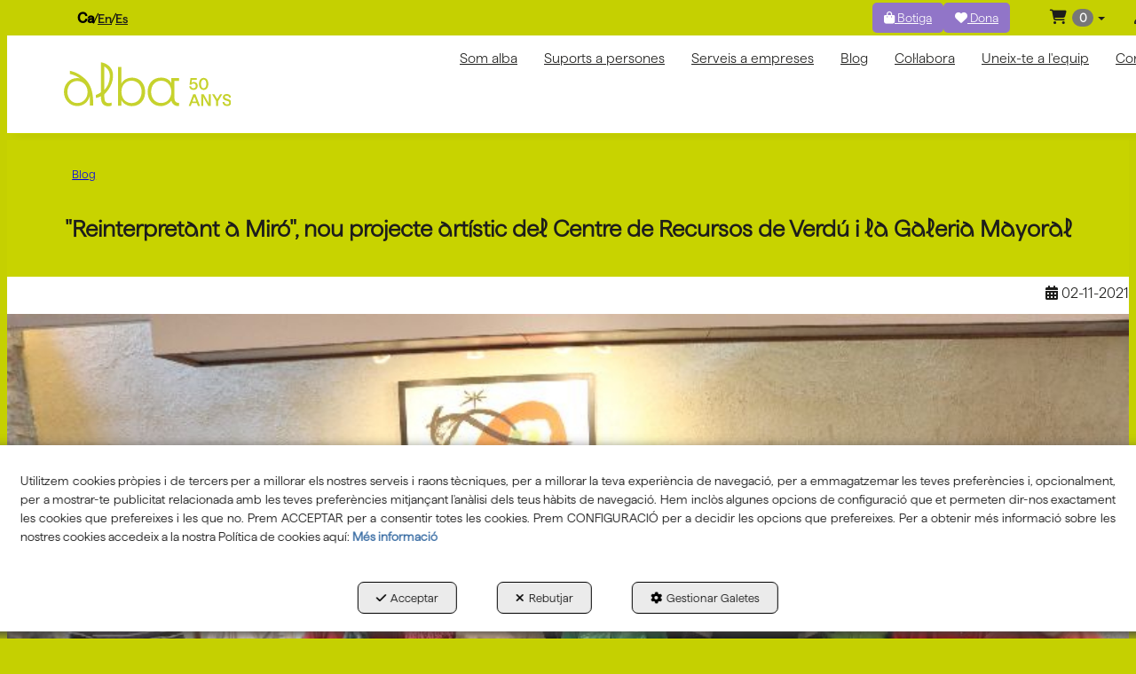

--- FILE ---
content_type: text/html; charset=UTF-8
request_url: https://aalba.cat/ca/b/blog/actualitat/p/lespai-de-verdu-del-grup-alba-inicia-un-projecte-artistic-sobre-miro-en-col-laboracio-amb-la-galeria-mayoral-i-que-culminara-amb-una-exposicio-i-una-j-317-1
body_size: 22395
content:
<!DOCTYPE html>
<html lang="ca"  itemscope itemtype="http://schema.org/WebPage">
    <head>
                    <meta charset="utf-8" />
            <meta name="viewport" content="width=device-width, initial-scale=1, maximum-scale=5, viewport-fit=cover" />
            <meta name="robots" content="index, follow, archive" />
            <meta name="author" content="Ebasnet Web Solutions" />
                                                <link rel="dns-prefetch" href="https://cdnebasnet.com" />
                            
            <title>"Reinterpretant a Miró", nou projecte artístic del Centre de Recursos de Verdú i la Galeria Mayoral | ASSOCIACIÓ ALBA</title>
            <meta name="description" content=" Aquest dimarts 2 de novembre s'ha donat el tret de sortida al projecte artístic “Reinterpretant a Miró” que impulsa el Centre de Recursos de Verdú d..." />
            <meta name="keywords" content="" />

                                <!-- Schema.org markup -->
                <meta itemprop="name" content=""Reinterpretant a Miró", nou projecte artístic del Centre de Recursos de Verdú i la Galeria Mayoral | ASSOCIACIÓ ALBA" />
                <meta itemprop="description" content=" Aquest dimarts 2 de novembre s'ha donat el tret de sortida al projecte artístic “Reinterpretant a Miró” que impulsa el Centre de Recursos de Verdú d..." />
                <meta itemprop="keywords" content="" />
                <meta itemprop="url" content="https://aalba.cat/ca/b/blog/actualitat/p/lespai-de-verdu-del-grup-alba-inicia-un-projecte-artistic-sobre-miro-en-col-laboracio-amb-la-galeria-mayoral-i-que-culminara-amb-una-exposicio-i-una-j-317-1" />
            
            <meta itemprop="image" content="https://cdnebasnet.com/data/cache/opt_jpg/eshop/aalba2025/images/posts/317-379143388-1400x1400.jpg">
    
                                <!-- Twitter Card data -->
                <meta name="twitter:card" content="summary_large_image">
                <meta name="twitter:title" content=""Reinterpretant a Miró", nou projecte artístic del Centre de Recursos de Verdú i la Galeria Mayoral | ASSOCIACIÓ ALBA">
                <meta name="twitter:description" content=" Aquest dimarts 2 de novembre s'ha donat el tret de sortida al projecte artístic “Reinterpretant a Miró” que impulsa el Centre de Recursos de Verdú d...">
            
            <meta name="twitter:image" content="https://cdnebasnet.com/data/cache/opt_jpg/eshop/aalba2025/images/posts/317-379143388-1400x1400.jpg">
    
                                <!-- Open Graph data -->
                <meta property="og:title" content=""Reinterpretant a Miró", nou projecte artístic del Centre de Recursos de Verdú i la Galeria Mayoral | ASSOCIACIÓ ALBA" />
                <meta property="og:url" content="https://aalba.cat/ca/b/blog/actualitat/p/lespai-de-verdu-del-grup-alba-inicia-un-projecte-artistic-sobre-miro-en-col-laboracio-amb-la-galeria-mayoral-i-que-culminara-amb-una-exposicio-i-una-j-317-1" />
                <meta property="og:description" content=" Aquest dimarts 2 de novembre s'ha donat el tret de sortida al projecte artístic “Reinterpretant a Miró” que impulsa el Centre de Recursos de Verdú d..." />
                <meta property="og:site_name" content="ASSOCIACIÓ ALBA" />
            
    <meta property="og:type" content="article" />
            <meta property="og:image" content="https://cdnebasnet.com/data/cache/opt_jpg/eshop/aalba2025/images/posts/317-379143388-1400x1400.jpg" />
        <meta property="article:tag" content="" />

                                                
        <link rel="shortcut icon" href="https://cdnebasnet.com/data/eshop/aalba2025/images/logos/favicon.png?1738239969?" />

            <link rel="canonical" href="https://aalba.cat/ca/b/blog/p/lespai-de-verdu-del-grup-alba-inicia-un-projecte-artistic-sobre-miro-en-col-laboracio-amb-la-galeria-mayoral-i-que-culminara-amb-una-exposicio-i-una-j-317"/>

            
            <link rel="stylesheet" href="https://cdnebasnet.com/build/frontend_main.0d9ef568.css"> 

<link rel="stylesheet" href="https://cdnebasnet.com/build/eshop_frontend.61f18850.css">
<link href="https://cdnebasnet.com/data/eshop/aalba2025/themes/leo/main.css?1763389993" type="text/css" rel="stylesheet" />

<script>
(function() {
    function reorderAllStyles() {
        var head = document.head;
        var allLinks = Array.from(head.querySelectorAll('link[rel="stylesheet"]'));

        var buildLinks = allLinks.filter(link => link.href.includes('/build/') && link.href.includes('.css'));
        var stylesLink = allLinks.find(link => link.href.includes('assets/styles.css'));
        var proStylesLink = allLinks.find(link => link.href.includes('pro_styles.css'));
        var otherLinks = allLinks.filter(link =>
            !link.href.includes('/build/') &&
            !link.href.includes('assets/styles.css') &&
            !link.href.includes('pro_styles.css')
        );
        allLinks.forEach(link => link.remove());

        otherLinks.forEach(link => head.appendChild(link));
        buildLinks.forEach(link => head.appendChild(link));
        if (stylesLink) head.appendChild(stylesLink);
        if (proStylesLink) head.appendChild(proStylesLink);
    }
    document.addEventListener('DOMContentLoaded', function() { reorderAllStyles() });
    window.addEventListener('load', function() { reorderAllStyles() });
})();
</script>

<link href="https://cdnebasnet.com/data/eshop/aalba2025/assets/pro_styles.css?1763460354" type="text/css" rel="stylesheet" />
        <!-- HTML5 Shim and Respond.js IE8 support of HTML5 elements and media queries -->
        <!-- WARNING: Respond.js doesn't work if you view the page via file:// -->
        <!--[if lt IE 9]>
          <script src="https://oss.maxcdn.com/libs/html5shiv/3.7.0/html5shiv.js"></script>
          <script src="https://oss.maxcdn.com/libs/respond.js/1.4.2/respond.min.js"></script>
        <![endif]-->

                                                        </head>


    <body class="category_post_view frontend leo no-carousel blog-1 post-317" style="background-color: #c5d001;">
                                        
        

    <div id="outerheader">
        <div class="header-top-container">
    <div class="row">
        <div class="col-sm-4 col-md-4 col-lg-3">
            
							<div id="container-site_header_top_left" class="widgetsContainer no_title">
					
				
                
        
        
                    
            <div id="widget_languages" class="widget widget_languages  no_title" >
                                                                
<ul class="languages-widget" role="menu">    
    
    <li role="menuitem">
        <ul class="languages languages-list" role="menu">
                            <li  class="active" role="menuitem">
                                            ca
                                    </li>
                <span role="presentation" class="divider"></span>                            <li  role="menuitem">
                                            <a rel="alternate" hreflang="en" href="/en/b/blog/p/lespai-de-verdu-del-grup-alba-inicia-un-projecte-artistic-sobre-miro-en-col-laboracio-amb-la-galeria-mayoral-i-que-culminara-amb-una-exposicio-i-una-j-317?category_slug=actualitat&amp;category_id=1" title="English" aria-label="English" tabindex="0" role="button">
                            en 
                        </a>
                                    </li>
                <span role="presentation" class="divider"></span>                            <li  role="menuitem">
                                            <a rel="alternate" hreflang="es" href="/es/b/blog/p/lespai-de-verdu-del-grup-alba-inicia-un-projecte-artistic-sobre-miro-en-col-laboracio-amb-la-galeria-mayoral-i-que-culminara-amb-una-exposicio-i-una-j-317?category_slug=actualitat&amp;category_id=1" title="Castellano" aria-label="Castellano" tabindex="0" role="button">
                            es 
                        </a>
                                    </li>
                                    </ul>
    </li>

</ul>

                    </div>
    
            
			</div>	 
			
        </div>
        <div class="col-sm-4 col-md-4 col-lg-6">
            
							<div id="container-site_header_top" class="widgetsContainer no_title">
					
				
                
        
        
                    
            <div id="widget_botiga" class="widget widget_customizableText  no_title" >
                                                                <a class="btn btn-lila" href="/ca/ct/botiga-aalba-35" rel="nofollow"><i class="fa-solid fa-bag-shopping"></i> Botiga</a>
    
                    </div>
    
                            
        
        
                    
            <div id="widget_dona" class="widget widget_customizableText  no_title" >
                                                                <a class="btn btn-lila" href="/ca/c/fer-donatius-associacio-alba-521" rel="nofollow"><i class="fa-solid fa-heart"></i> Dona</a>
    
                    </div>
    
            
			</div>	 
			
        </div>
        <div class="col-sm-4 col-md-4 col-lg-3">
            <ul class="nav navbar-nav navbar-right" role="menu">
                
    
    
    <li role="menuitem">
        <ul class="languages languages-list" role="menu">
                            <li  class="active" role="menuitem">
                                            ca
                                    </li>
                <span role="presentation" class="divider"></span>                            <li  role="menuitem">
                                            <a rel="alternate" hreflang="en" href="/en/b/blog/p/lespai-de-verdu-del-grup-alba-inicia-un-projecte-artistic-sobre-miro-en-col-laboracio-amb-la-galeria-mayoral-i-que-culminara-amb-una-exposicio-i-una-j-317?category_slug=actualitat&amp;category_id=1" title="English" aria-label="English" tabindex="0" role="button">
                            en 
                        </a>
                                    </li>
                <span role="presentation" class="divider"></span>                            <li  role="menuitem">
                                            <a rel="alternate" hreflang="es" href="/es/b/blog/p/lespai-de-verdu-del-grup-alba-inicia-un-projecte-artistic-sobre-miro-en-col-laboracio-amb-la-galeria-mayoral-i-que-culminara-amb-una-exposicio-i-una-j-317?category_slug=actualitat&amp;category_id=1" title="Castellano" aria-label="Castellano" tabindex="0" role="button">
                            es 
                        </a>
                                    </li>
                                    </ul>
    </li>


                                                                
    <li class="shopping_cart_container dropdown " role="menuitem">
                <a class="dropdown-toggle " data-toggle="dropdown" rel="nofollow" tabindex="0" role="button" aria-label="Shopping Cart" aria-expanded="false" aria-haspopup="true">
            <i class="fa-solid fa-cart-shopping"></i>            <span class="badge cart-num-items" href-update="/ca/cart/num-items">0</span>
            <span role="presentation" class="caret"></span>
        </a>
                <div class="dropdown-menu">
            <div class="dropdown-menu-wrapper">
                


<div class="shopping_cart">
	
		<div class="items">
					<div class="well text-center"><span class="empty-basket">Cistella Buida</span></div>
			</div>
	
	
</div>
            </div>
        </div>
    </li>

                    
                    
                                            <li class="user-login dropdown"  role="menuitem">
                <a class="dropdown-toggle sign-in" data-toggle="dropdown" rel="nofollow" aria-label="Entrar" role="button" tabindex="0" aria-haspopup="true" aria-expanded="false">
                    <i role="presentation" class="fa-solid fa-user fa-fw"></i> <span class="text">Entrar</span> <span class="caret"></span>
                </a>
                                <div class="dropdown-menu dropdown-menu-right">
                    <div class="dropdown-menu-wrapper">
                                        

<div data-controller="shared--dp-login"
    data-shared--dp-login-params-value="{&quot;action&quot;:&quot;\/ca\/login_check&quot;,&quot;login&quot;:&quot;Entri&quot;,&quot;password&quot;:&quot;Contrasenya&quot;,&quot;username&quot;:&quot;elseuemail@exemple.com&quot;,&quot;lastUsername&quot;:&quot;&quot;,&quot;autofocus&quot;:false}"
>
    <div class="ssc-card ssc-wrapper">
        <div class="ssc-head-line"></div><br>
        <div class="ssc-head-line"></div><br>
        <div class="ssc-head-line"></div><br>
    </div>
</div>
                        <span class="forgot">
                            <a href="/ca/customers/forgotten-password" role="button" tabindex="0" rel="nofollow" aria-label="Ha oblidat la contrasenya? Faci clic aquí.">Ha oblidat la contrasenya? Faci clic aquí.</a>
                        </span>

                                                    <span class="not_registered">
                                <a href="/ca/customers/signup" role="button" tabindex="0" rel="nofollow" aria-label="No està registrat? Registris ara!">No està registrat? Registris ara!</a>
                            </span>
                         
                        
                            <div class="oauth-logins">
                            </div>
                   
                    </div>
                </div>
            </li>
         
    
                            </ul>
        </div>
    </div>
</div>
<header>
    <div class="row">
        <div class="col-sm-2 col-md-3 header-left">
            <div class="logo" itemscope itemtype="http://schema.org/Organization">
                <a href="https://aalba.cat/" itemprop="url" role="button" tabindex="0" aria-label="ASSOCIACIÓ ALBA">
                    <img src="https://cdnebasnet.com/data/eshop/aalba2025/images/logos/logo.svg?1738242294?" class="img-responsive" alt="ASSOCIACIÓ ALBA" itemprop="logo">
                </a>
                <meta itemprop="name" content="ASSOCIACIÓ ALBA">
            </div>
        </div>

        <div class="col-sm-10 col-md-9 header-right">
            <nav class="navbar navbar-default">
    <div class="navbar-header">
        <button type="button" class="navbar-toggle" data-toggle="collapse" data-target=".main_menu">
            <span class="sr-only">Toggle navigation</span>
            <span class="icon-bar"></span>
            <span class="icon-bar"></span>
            <span class="icon-bar"></span>
        </button>
        <a class="visible-xs navbar-brand" href="#">ASSOCIACIÓ ALBA</a>
    </div>

    <div class="collapse navbar-collapse main_menu">
            <ul role="menu" class="depth_0 nav nav-horitzontal navbar-nav">
																								
		<li class=" dropdown hover-dropdown" role="menuitem">
		    
			<a
				target="_self"
				tabindex="0"
				role="button"
				aria-label="Som alba"
									rel="nofollow"
																	data-toggle="dropdown"
					aria-haspopup="true"
					aria-expanded="false"
																					href="/ca/c/home-alba-167
					"
							>
			    			    								    						    <div class="menu_info">
			    	<span class="title">Som alba</span>
								    	<span role="presentation" class="caret"></span>			    </div>
			</a>
							  
			        <ul role="menu" class="depth_1 dropdown-menu"  aria-label="dropdown-menu"     
                            
        
    >
							
		<li role="menuitem">
		    
			<a
				target="_self"
				tabindex="0"
				role="button"
				aria-label="Persones amb empenta"
													class="show-loading"
																									href="/ca/p/som-alba/persones-empenta-114-336
					"
							>
			    			    								    						    <div class="menu_info">
			    	<span class="title">Persones amb empenta</span>
								    				    </div>
			</a>
					</li>
							
		<li role="menuitem">
		    
			<a
				target="_self"
				tabindex="0"
				role="button"
				aria-label="Model organitzatiu"
													class="show-loading"
																									href="/ca/p/som-alba/model-organitzatiu-114-392
					"
							>
			    			    								    						    <div class="menu_info">
			    	<span class="title">Model organitzatiu</span>
								    				    </div>
			</a>
					</li>
							
		<li role="menuitem">
		    
			<a
				target="_self"
				tabindex="0"
				role="button"
				aria-label="Innovació"
													class="show-loading"
																									href="/ca/p/som-alba/innovacio-114-422
					"
							>
			    			    								    						    <div class="menu_info">
			    	<span class="title">Innovació</span>
								    				    </div>
			</a>
					</li>
							
		<li role="menuitem">
		    
			<a
				target="_self"
				tabindex="0"
				role="button"
				aria-label="Transparència"
													class="show-loading"
																									href="/ca/p/som-alba/transparencia-114-351
					"
							>
			    			    								    						    <div class="menu_info">
			    	<span class="title">Transparència</span>
								    				    </div>
			</a>
					</li>
							
		<li role="menuitem">
		    
			<a
				target="_self"
				tabindex="0"
				role="button"
				aria-label="Historia i reconeixements"
													class="show-loading"
																									href="/ca/p/som-alba/historia-reconeixements-114-344
					"
							>
			    			    								    						    <div class="menu_info">
			    	<span class="title">Historia i reconeixements</span>
								    				    </div>
			</a>
					</li>
							
		<li role="menuitem">
		    
			<a
				target="_self"
				tabindex="0"
				role="button"
				aria-label="50è aniversari"
													class="show-loading"
																									href="/ca/p/som-alba/50e-aniversari-114-348
					"
							>
			    			    								    						    <div class="menu_info">
			    	<span class="title">50è aniversari</span>
								    				    </div>
			</a>
					</li>
		<li class="highlighteds" role="menuitem" aria-label="Entrades de menú destacades">
			</li>
</ul>


					</li>
																								
		<li class=" dropdown hover-dropdown" role="menuitem">
		    
			<a
				target="_self"
				tabindex="0"
				role="button"
				aria-label="Suports a persones"
																	data-toggle="dropdown"
					aria-haspopup="true"
					aria-expanded="false"
																					href="/ca/pc/59-serveis-persones
					"
							>
			    			    								    						    <div class="menu_info">
			    	<span class="title">Suports a persones</span>
								    	<span role="presentation" class="caret"></span>			    </div>
			</a>
							  
			        <ul role="menu" class="depth_1 dropdown-menu"  aria-label="dropdown-menu"     
                            
        
    >
																								
		<li class=" dropdown hover-dropdown dropdown-submenu" role="menuitem">
		    
			<a
				target="_self"
				tabindex="0"
				role="button"
				aria-label="Suport educatiu i terapèutic"
																	data-toggle="dropdown"
					aria-haspopup="true"
					aria-expanded="false"
																					href="javascript:void(0);"
							>
			    			    								    						    <div class="menu_info">
			    	<span class="title">Suport educatiu i terapèutic</span>
								    				    </div>
			</a>
							  
			        <ul role="menu" class="depth_2 dropdown-menu"  aria-label="dropdown-menu"     
                            
        
    >
							
		<li role="menuitem">
		    
			<a
				target="_self"
				tabindex="0"
				role="button"
				aria-label="Centre d&#039;Atenció precoç (CDIAP)"
													class="show-loading"
																									href="/ca/p/ambit-educatiu-terapeutic/centre-desenvolupament-infantil-atencio-precoc-62-277
					"
							>
			    			    								    						    <div class="menu_info">
			    	<span class="title">Centre d&#039;Atenció precoç (CDIAP)</span>
								    				    </div>
			</a>
					</li>
							
		<li role="menuitem">
		    
			<a
				target="_self"
				tabindex="0"
				role="button"
				aria-label="Escola d’Educació Especial Alba"
													class="show-loading"
																									href="/ca/p/ambit-educatiu-terapeutic/escola-educacio-especial-santa-maria-alba-62-278
					"
							>
			    			    								    						    <div class="menu_info">
			    	<span class="title">Escola d’Educació Especial Alba</span>
								    				    </div>
			</a>
					</li>
							
		<li role="menuitem">
		    
			<a
				target="_self"
				tabindex="0"
				role="button"
				aria-label="Centre de Recursos sobre discapacitat (CEEPSIR)"
													class="show-loading"
																									href="/ca/p/ambit-educatiu-terapeutic/ceepsir-centre-proveidor-serveis-recursos-sobre-discapacitat-tea-escoles-entitats-families-62-280
					"
							>
			    			    								    						    <div class="menu_info">
			    	<span class="title">Centre de Recursos sobre discapacitat (CEEPSIR)</span>
								    				    </div>
			</a>
					</li>
		<li class="highlighteds" role="menuitem" aria-label="Entrades de menú destacades">
			</li>
</ul>


					</li>
																								
		<li class=" dropdown hover-dropdown dropdown-submenu" role="menuitem">
		    
			<a
				target="_self"
				tabindex="0"
				role="button"
				aria-label="Inclusió a la comunitat"
																	data-toggle="dropdown"
					aria-haspopup="true"
					aria-expanded="false"
																					href="javascript:void(0);"
							>
			    			    								    						    <div class="menu_info">
			    	<span class="title">Inclusió a la comunitat</span>
								    				    </div>
			</a>
							  
			        <ul role="menu" class="depth_2 dropdown-menu"  aria-label="dropdown-menu"     
                            
        
    >
							
		<li role="menuitem">
		    
			<a
				target="_self"
				tabindex="0"
				role="button"
				aria-label="Taller Alba (Tàrrega)"
													class="show-loading"
																									href="/ca/p/inclusio-comunitat/centre-recursos-tarrega-65-283
					"
							>
			    			    								    						    <div class="menu_info">
			    	<span class="title">Taller Alba (Tàrrega)</span>
								    				    </div>
			</a>
					</li>
							
		<li role="menuitem">
		    
			<a
				target="_self"
				tabindex="0"
				role="button"
				aria-label="Cal Santacreu (Guissona)"
													class="show-loading"
																									href="/ca/p/inclusio-comunitat/cal-santacreu-centre-recursos-guissona-65-284
					"
							>
			    			    								    						    <div class="menu_info">
			    	<span class="title">Cal Santacreu (Guissona)</span>
								    				    </div>
			</a>
					</li>
							
		<li role="menuitem">
		    
			<a
				target="_self"
				tabindex="0"
				role="button"
				aria-label="L&#039;Espígol (Cervera)"
													class="show-loading"
																									href="/ca/p/inclusio-comunitat/espigol-centre-recursos-cervera-65-287
					"
							>
			    			    								    						    <div class="menu_info">
			    	<span class="title">L&#039;Espígol (Cervera)</span>
								    				    </div>
			</a>
					</li>
							
		<li role="menuitem">
		    
			<a
				target="_self"
				tabindex="0"
				role="button"
				aria-label="Cal Carreter (Agramunt)"
													class="show-loading"
																									href="/ca/p/inclusio-comunitat/cal-carreter-centre-recursos-agramunt-65-290
					"
							>
			    			    								    						    <div class="menu_info">
			    	<span class="title">Cal Carreter (Agramunt)</span>
								    				    </div>
			</a>
					</li>
							
		<li role="menuitem">
		    
			<a
				target="_self"
				tabindex="0"
				role="button"
				aria-label="L&#039;Antic Museu (Verdú)"
													class="show-loading"
																									href="/ca/p/inclusio-comunitat/antic-museu-espai-cultural-comunitari-65-293
					"
							>
			    			    								    						    <div class="menu_info">
			    	<span class="title">L&#039;Antic Museu (Verdú)</span>
								    				    </div>
			</a>
					</li>
							
		<li role="menuitem">
		    
			<a
				target="_self"
				tabindex="0"
				role="button"
				aria-label="La Bassa (Sant Martí de Maldà)"
													class="show-loading"
																									href="/ca/p/inclusio-comunitat/espai-comunitari-la-bassa-65-295
					"
							>
			    			    								    						    <div class="menu_info">
			    	<span class="title">La Bassa (Sant Martí de Maldà)</span>
								    				    </div>
			</a>
					</li>
		<li class="highlighteds" role="menuitem" aria-label="Entrades de menú destacades">
			</li>
</ul>


					</li>
																								
		<li class=" dropdown hover-dropdown dropdown-submenu" role="menuitem">
		    
			<a
				target="_self"
				tabindex="0"
				role="button"
				aria-label="Salut mental i benestar"
																	data-toggle="dropdown"
					aria-haspopup="true"
					aria-expanded="false"
																					href="javascript:void(0);"
							>
			    			    								    						    <div class="menu_info">
			    	<span class="title">Salut mental i benestar</span>
								    				    </div>
			</a>
							  
			        <ul role="menu" class="depth_2 dropdown-menu"  aria-label="dropdown-menu"     
                            
        
    >
							
		<li role="menuitem">
		    
			<a
				target="_self"
				tabindex="0"
				role="button"
				aria-label="Serveis de salut mental"
													class="show-loading"
																									href="/ca/p/salut-benestar/salut-mental-68-471
					"
							>
			    			    								    						    <div class="menu_info">
			    	<span class="title">Serveis de salut mental</span>
								    				    </div>
			</a>
					</li>
							
		<li role="menuitem">
		    
			<a
				target="_self"
				tabindex="0"
				role="button"
				aria-label="Banc d’ajudes tècniques"
													class="show-loading"
																									href="/ca/p/salut-benestar/banc-ajudes-tecniques-68-299
					"
							>
			    			    								    						    <div class="menu_info">
			    	<span class="title">Banc d’ajudes tècniques</span>
								    				    </div>
			</a>
					</li>
							
		<li role="menuitem">
		    
			<a
				target="_self"
				tabindex="0"
				role="button"
				aria-label="Servei d’Atenció a Domicili"
													class="show-loading"
																									href="/ca/p/salut-benestar/servei-atencio-domicili-68-302
					"
							>
			    			    								    						    <div class="menu_info">
			    	<span class="title">Servei d’Atenció a Domicili</span>
								    				    </div>
			</a>
					</li>
							
		<li role="menuitem">
		    
			<a
				target="_self"
				tabindex="0"
				role="button"
				aria-label="Espai comunitari La Bassa"
													class="show-loading"
																									href="/ca/p/inclusio-comunitat/espai-comunitari-la-bassa-65-295
					"
							>
			    			    								    						    <div class="menu_info">
			    	<span class="title">Espai comunitari La Bassa</span>
								    				    </div>
			</a>
					</li>
							
		<li role="menuitem">
		    
			<a
				target="_self"
				tabindex="0"
				role="button"
				aria-label="Centres de Recursos al territori"
													class="show-loading"
																									href="/ca/p/salut-benestar/centres-recursos-territori-68-304
					"
							>
			    			    								    						    <div class="menu_info">
			    	<span class="title">Centres de Recursos al territori</span>
								    				    </div>
			</a>
					</li>
							
		<li role="menuitem">
		    
			<a
				target="_self"
				tabindex="0"
				role="button"
				aria-label="Serveis d’estimulació multisensiorial"
													class="show-loading"
																									href="/ca/p/salut-benestar/serveis-estimulacio-multisensioria-68-307
					"
							>
			    			    								    						    <div class="menu_info">
			    	<span class="title">Serveis d’estimulació multisensiorial</span>
								    				    </div>
			</a>
					</li>
							
		<li role="menuitem">
		    
			<a
				target="_self"
				tabindex="0"
				role="button"
				aria-label="Espai Teacch per a persones amb autisme"
													class="show-loading"
																									href="/ca/p/salut-benestar/espai-recursos-teach-persones-autisme-68-309
					"
							>
			    			    								    						    <div class="menu_info">
			    	<span class="title">Espai Teacch per a persones amb autisme</span>
								    				    </div>
			</a>
					</li>
							
		<li role="menuitem">
		    
			<a
				target="_self"
				tabindex="0"
				role="button"
				aria-label="Club Esportiu Alba"
													class="show-loading"
																									href="/ca/p/salut-benestar/club-esportiu-alba-68-311
					"
							>
			    			    								    						    <div class="menu_info">
			    	<span class="title">Club Esportiu Alba</span>
								    				    </div>
			</a>
					</li>
		<li class="highlighteds" role="menuitem" aria-label="Entrades de menú destacades">
			</li>
</ul>


					</li>
																								
		<li class=" dropdown hover-dropdown dropdown-submenu" role="menuitem">
		    
			<a
				target="_self"
				tabindex="0"
				role="button"
				aria-label="Habitatge i vida independent"
																	data-toggle="dropdown"
					aria-haspopup="true"
					aria-expanded="false"
																					href="javascript:void(0);"
							>
			    			    								    						    <div class="menu_info">
			    	<span class="title">Habitatge i vida independent</span>
								    				    </div>
			</a>
							  
			        <ul role="menu" class="depth_2 dropdown-menu"  aria-label="dropdown-menu"     
                            
        
    >
							
		<li role="menuitem">
		    
			<a
				target="_self"
				tabindex="0"
				role="button"
				aria-label="Servei d’Atenció a la Vida indepdent (SASVI)"
													class="show-loading"
																									href="/ca/p/habitatge-vida-independent/servei-atencio-vida-indepdent-sasvi-71-312
					"
							>
			    			    								    						    <div class="menu_info">
			    	<span class="title">Servei d’Atenció a la Vida indepdent (SASVI)</span>
								    				    </div>
			</a>
					</li>
							
		<li role="menuitem">
		    
			<a
				target="_self"
				tabindex="0"
				role="button"
				aria-label="Pisos socials"
													class="show-loading"
																									href="/ca/p/habitatge-vida-independent/habitatges-lloguer-social-71-315
					"
							>
			    			    								    						    <div class="menu_info">
			    	<span class="title">Pisos socials</span>
								    				    </div>
			</a>
					</li>
							
		<li role="menuitem">
		    
			<a
				target="_self"
				tabindex="0"
				role="button"
				aria-label="Llars - residència"
													class="show-loading"
																									href="/ca/p/habitatge-vida-independent/llars-residencia-71-317
					"
							>
			    			    								    						    <div class="menu_info">
			    	<span class="title">Llars - residència</span>
								    				    </div>
			</a>
					</li>
							
		<li role="menuitem">
		    
			<a
				target="_self"
				tabindex="0"
				role="button"
				aria-label="Servei d’Atenció a Domicili"
													class="show-loading"
																									href="/ca/p/salut-benestar/servei-atencio-domicili-68-302
					"
							>
			    			    								    						    <div class="menu_info">
			    	<span class="title">Servei d’Atenció a Domicili</span>
								    				    </div>
			</a>
					</li>
							
		<li role="menuitem">
		    
			<a
				target="_self"
				tabindex="0"
				role="button"
				aria-label="Banc d’ajudes tècniques"
													class="show-loading"
																									href="/ca/p/salut-benestar/banc-ajudes-tecniques-68-299
					"
							>
			    			    								    						    <div class="menu_info">
			    	<span class="title">Banc d’ajudes tècniques</span>
								    				    </div>
			</a>
					</li>
		<li class="highlighteds" role="menuitem" aria-label="Entrades de menú destacades">
			</li>
</ul>


					</li>
																								
		<li class=" dropdown hover-dropdown dropdown-submenu" role="menuitem">
		    
			<a
				target="_self"
				tabindex="0"
				role="button"
				aria-label="Formació i treball"
																	data-toggle="dropdown"
					aria-haspopup="true"
					aria-expanded="false"
																					href="javascript:void(0);"
							>
			    			    								    						    <div class="menu_info">
			    	<span class="title">Formació i treball</span>
								    				    </div>
			</a>
							  
			        <ul role="menu" class="depth_2 dropdown-menu"  aria-label="dropdown-menu"     
                            
        
    >
							
		<li role="menuitem">
		    
			<a
				target="_self"
				tabindex="0"
				role="button"
				aria-label="Enfoc: formació i inserció"
													class="show-loading"
																									href="www.enfoc.cat"
							>
			    			    								    						    <div class="menu_info">
			    	<span class="title">Enfoc: formació i inserció</span>
								    				    </div>
			</a>
					</li>
							
		<li role="menuitem">
		    
			<a
				target="_self"
				tabindex="0"
				role="button"
				aria-label="Servei de Prelaboral"
													class="show-loading"
																									href="/ca/p/formacio-i-treball/servei-prelaboral-74-321
					"
							>
			    			    								    						    <div class="menu_info">
			    	<span class="title">Servei de Prelaboral</span>
								    				    </div>
			</a>
					</li>
							
		<li role="menuitem">
		    
			<a
				target="_self"
				tabindex="0"
				role="button"
				aria-label="Centre Especial de Treball"
													class="show-loading"
																									href="/ca/p/formacio-i-treball/centre-especial-treball-74-322
					"
							>
			    			    								    						    <div class="menu_info">
			    	<span class="title">Centre Especial de Treball</span>
								    				    </div>
			</a>
					</li>
							
		<li role="menuitem">
		    
			<a
				target="_self"
				tabindex="0"
				role="button"
				aria-label="Alba Inserció"
													class="show-loading"
																									href="/ca/p/formacio-i-treball/alba-insercio-74-325
					"
							>
			    			    								    						    <div class="menu_info">
			    	<span class="title">Alba Inserció</span>
								    				    </div>
			</a>
					</li>
							
		<li role="menuitem">
		    
			<a
				target="_self"
				tabindex="0"
				role="button"
				aria-label="Centre de Recursos Europeus"
													class="show-loading"
																									href=""
							>
			    			    								    						    <div class="menu_info">
			    	<span class="title">Centre de Recursos Europeus</span>
								    				    </div>
			</a>
					</li>
		<li class="highlighteds" role="menuitem" aria-label="Entrades de menú destacades">
			</li>
</ul>


					</li>
																								
		<li class=" dropdown hover-dropdown dropdown-submenu" role="menuitem">
		    
			<a
				target="_self"
				tabindex="0"
				role="button"
				aria-label="Cultura i oci"
																	data-toggle="dropdown"
					aria-haspopup="true"
					aria-expanded="false"
																					href="javascript:void(0);"
							>
			    			    								    						    <div class="menu_info">
			    	<span class="title">Cultura i oci</span>
								    				    </div>
			</a>
							  
			        <ul role="menu" class="depth_2 dropdown-menu"  aria-label="dropdown-menu"     
                            
        
    >
							
		<li role="menuitem">
		    
			<a
				target="_self"
				tabindex="0"
				role="button"
				aria-label="Projectes culturals i artístics"
													class="show-loading"
																									href="/ca/p/acces-cultura-lleure/projectes-culturals-artistics-77-327
					"
							>
			    			    								    						    <div class="menu_info">
			    	<span class="title">Projectes culturals i artístics</span>
								    				    </div>
			</a>
					</li>
							
		<li role="menuitem">
		    
			<a
				target="_self"
				tabindex="0"
				role="button"
				aria-label="Club Esportiu Alba"
													class="show-loading"
																									href="/ca/p/salut-benestar/club-esportiu-alba-68-311
					"
							>
			    			    								    						    <div class="menu_info">
			    	<span class="title">Club Esportiu Alba</span>
								    				    </div>
			</a>
					</li>
							
		<li role="menuitem">
		    
			<a
				target="_self"
				tabindex="0"
				role="button"
				aria-label="Centre d’Art Singular"
													class="show-loading"
																									href="/ca/p/acces-cultura-lleure/centre-art-singular-77-328
					"
							>
			    			    								    						    <div class="menu_info">
			    	<span class="title">Centre d’Art Singular</span>
								    				    </div>
			</a>
					</li>
		<li class="highlighteds" role="menuitem" aria-label="Entrades de menú destacades">
			</li>
</ul>


					</li>
																								
		<li class=" dropdown hover-dropdown dropdown-submenu" role="menuitem">
		    
			<a
				target="_self"
				tabindex="0"
				role="button"
				aria-label="Suport a famílies"
																	data-toggle="dropdown"
					aria-haspopup="true"
					aria-expanded="false"
																					href="javascript:void(0);"
							>
			    			    								    						    <div class="menu_info">
			    	<span class="title">Suport a famílies</span>
								    				    </div>
			</a>
							  
			        <ul role="menu" class="depth_2 dropdown-menu"  aria-label="dropdown-menu"     
                            
        
    >
							
		<li role="menuitem">
		    
			<a
				target="_self"
				tabindex="0"
				role="button"
				aria-label="Servei de respirs"
													class="show-loading"
																									href="/ca/p/suport-families/servei-respirs-79-330
					"
							>
			    			    								    						    <div class="menu_info">
			    	<span class="title">Servei de respirs</span>
								    				    </div>
			</a>
					</li>
							
		<li role="menuitem">
		    
			<a
				target="_self"
				tabindex="0"
				role="button"
				aria-label="Escola de famílies"
													class="show-loading"
																									href="/ca/p/suport-families/escola-families-79-332
					"
							>
			    			    								    						    <div class="menu_info">
			    	<span class="title">Escola de famílies</span>
								    				    </div>
			</a>
					</li>
							
		<li role="menuitem">
		    
			<a
				target="_self"
				tabindex="0"
				role="button"
				aria-label="Grups de suport"
													class="show-loading"
																									href="/ca/p/suport-families/grups-suport-79-335
					"
							>
			    			    								    						    <div class="menu_info">
			    	<span class="title">Grups de suport</span>
								    				    </div>
			</a>
					</li>
		<li class="highlighteds" role="menuitem" aria-label="Entrades de menú destacades">
			</li>
</ul>


					</li>
							
		<li role="menuitem">
		    
			<a
				target="_self"
				tabindex="0"
				role="button"
				aria-label="Servei de projectes internacionals"
													class="show-loading"
																									href="/ca/pc/119-servei-de-projectes-internacionals
					"
							>
			    			    								    						    <div class="menu_info">
			    	<span class="title">Servei de projectes internacionals</span>
								    				    </div>
			</a>
					</li>
		<li class="highlighteds" role="menuitem" aria-label="Entrades de menú destacades">
			</li>
</ul>


					</li>
																								
		<li class=" dropdown hover-dropdown" role="menuitem">
		    
			<a
				target="_self"
				tabindex="0"
				role="button"
				aria-label="Serveis a empreses"
																	data-toggle="dropdown"
					aria-haspopup="true"
					aria-expanded="false"
																					href="/ca/pc/81-serveis-empresa
					"
							>
			    			    								    						    <div class="menu_info">
			    	<span class="title">Serveis a empreses</span>
								    	<span role="presentation" class="caret"></span>			    </div>
			</a>
							  
			        <ul role="menu" class="depth_1 dropdown-menu"  aria-label="dropdown-menu"     
                            
        
    >
							
		<li role="menuitem">
		    
			<a
				target="_self"
				tabindex="0"
				role="button"
				aria-label="Servei de bugaderia"
													class="show-loading"
																									href="/ca/p/serveis-empresa/servei-de-bugaderia-81-370
					"
							>
			    			    								    						    <div class="menu_info">
			    	<span class="title">Servei de bugaderia</span>
								    				    </div>
			</a>
					</li>
							
		<li role="menuitem">
		    
			<a
				target="_self"
				tabindex="0"
				role="button"
				aria-label="Servei de neteja"
													class="show-loading"
																									href="/ca/p/serveis-empresa/servei-de-neteja-81-368
					"
							>
			    			    								    						    <div class="menu_info">
			    	<span class="title">Servei de neteja</span>
								    				    </div>
			</a>
					</li>
							
		<li role="menuitem">
		    
			<a
				target="_self"
				tabindex="0"
				role="button"
				aria-label="Servei de jardineria i manteniment"
													class="show-loading"
																									href="/ca/p/serveis-empresa/servei-de-jardineria-81-371
					"
							>
			    			    								    						    <div class="menu_info">
			    	<span class="title">Servei de jardineria i manteniment</span>
								    				    </div>
			</a>
					</li>
							
		<li role="menuitem">
		    
			<a
				target="_self"
				tabindex="0"
				role="button"
				aria-label="Obrador El Rosal"
													class="show-loading"
																									href="/ca/p/serveis-empresa/galetes-el-rosal-81-365
					"
							>
			    			    								    						    <div class="menu_info">
			    	<span class="title">Obrador El Rosal</span>
								    				    </div>
			</a>
					</li>
							
		<li role="menuitem">
		    
			<a
				target="_self"
				tabindex="0"
				role="button"
				aria-label="Cuina de col.lectivitats"
													class="show-loading"
																									href="/ca/p/serveis-empresa/cuina-de-col-lectivitats-81-375
					"
							>
			    			    								    						    <div class="menu_info">
			    	<span class="title">Cuina de col.lectivitats</span>
								    				    </div>
			</a>
					</li>
							
		<li role="menuitem">
		    
			<a
				target="_self"
				tabindex="0"
				role="button"
				aria-label="Restaurant El Gat"
													class="show-loading"
																									href="/ca/p/serveis-empresa/caterings-i-restaurant-el-gat-81-363
					"
							>
			    			    								    						    <div class="menu_info">
			    	<span class="title">Restaurant El Gat</span>
								    				    </div>
			</a>
					</li>
							
		<li role="menuitem">
		    
			<a
				target="_self"
				tabindex="0"
				role="button"
				aria-label="Va!defusta"
													class="show-loading"
																									href="/ca/p/serveis-empresa/va-defusta-81-377
					"
							>
			    			    								    						    <div class="menu_info">
			    	<span class="title">Va!defusta</span>
								    				    </div>
			</a>
					</li>
							
		<li role="menuitem">
		    
			<a
				target="_self"
				tabindex="0"
				role="button"
				aria-label="Oh my lot! - Lots gastronòmics"
													class="show-loading"
																									href="https://ohmylot.org/"
							>
			    			    								    						    <div class="menu_info">
			    	<span class="title">Oh my lot! - Lots gastronòmics</span>
								    				    </div>
			</a>
					</li>
							
		<li role="menuitem">
		    
			<a
				target="_self"
				tabindex="0"
				role="button"
				aria-label="Detalls corporatius amb valor"
													class="show-loading"
																									href="/ca/p/serveis-empresa/regals-i-detalls-corporatius-81-383
					"
							>
			    			    								    						    <div class="menu_info">
			    	<span class="title">Detalls corporatius amb valor</span>
								    				    </div>
			</a>
					</li>
		<li class="highlighteds" role="menuitem" aria-label="Entrades de menú destacades">
			</li>
</ul>


					</li>
							
		<li role="menuitem">
		    
			<a
				target="_self"
				tabindex="0"
				role="button"
				aria-label="Blog"
									rel="nofollow"
													class="show-loading"
																									href="/ca/b/blog-1
					"
							>
			    			    								    						    <div class="menu_info">
			    	<span class="title">Blog</span>
								    				    </div>
			</a>
					</li>
																								
		<li class=" dropdown hover-dropdown" role="menuitem">
		    
			<a
				target="_self"
				tabindex="0"
				role="button"
				aria-label="Col·labora"
									rel="nofollow"
																	data-toggle="dropdown"
					aria-haspopup="true"
					aria-expanded="false"
																					href="javascript:void(0);"
							>
			    			    								    						    <div class="menu_info">
			    	<span class="title">Col·labora</span>
								    	<span role="presentation" class="caret"></span>			    </div>
			</a>
							  
			        <ul role="menu" class="depth_1 dropdown-menu"  aria-label="dropdown-menu"     
                            
        
    >
							
		<li role="menuitem">
		    
			<a
				target="_self"
				tabindex="0"
				role="button"
				aria-label="Fes donatiu"
													class="show-loading"
																									href="/ca/c/fer-donatius-associacio-alba-521
					"
							>
			    			    								    						    <div class="menu_info">
			    	<span class="title">Fes donatiu</span>
								    				    </div>
			</a>
					</li>
							
		<li role="menuitem">
		    
			<a
				target="_self"
				tabindex="0"
				role="button"
				aria-label="Projectes actius"
													class="show-loading"
																									href="/ca/p/colabora/projectes-actius-116-396
					"
							>
			    			    								    						    <div class="menu_info">
			    	<span class="title">Projectes actius</span>
								    				    </div>
			</a>
					</li>
							
		<li role="menuitem">
		    
			<a
				target="_self"
				tabindex="0"
				role="button"
				aria-label="Empreses amb empenta"
													class="show-loading"
																									href="/ca/p/colabora/empreses-compromeses-116-399
					"
							>
			    			    								    						    <div class="menu_info">
			    	<span class="title">Empreses amb empenta</span>
								    				    </div>
			</a>
					</li>
							
		<li role="menuitem">
		    
			<a
				target="_self"
				tabindex="0"
				role="button"
				aria-label="Fes-te voluntari"
													class="show-loading"
																									href="/ca/p/colabora/fes-te-voluntari-116-400
					"
							>
			    			    								    						    <div class="menu_info">
			    	<span class="title">Fes-te voluntari</span>
								    				    </div>
			</a>
					</li>
							
		<li role="menuitem">
		    
			<a
				target="_self"
				tabindex="0"
				role="button"
				aria-label="Iniciatives solidàries"
													class="show-loading"
																									href="/ca/p/colabora/iniciatives-soldaries-116-401
					"
							>
			    			    								    						    <div class="menu_info">
			    	<span class="title">Iniciatives solidàries</span>
								    				    </div>
			</a>
					</li>
							
		<li role="menuitem">
		    
			<a
				target="_self"
				tabindex="0"
				role="button"
				aria-label="Fes-te soci"
													class="show-loading"
																									href="/ca/p/colabora/fes-te-soci-116-402
					"
							>
			    			    								    						    <div class="menu_info">
			    	<span class="title">Fes-te soci</span>
								    				    </div>
			</a>
					</li>
							
		<li role="menuitem">
		    
			<a
				target="_self"
				tabindex="0"
				role="button"
				aria-label="Testament i llegat solidari"
													class="show-loading"
																									href="/ca/p/colabora/testament-i-llegat-solidari-116-403
					"
							>
			    			    								    						    <div class="menu_info">
			    	<span class="title">Testament i llegat solidari</span>
								    				    </div>
			</a>
					</li>
		<li class="highlighteds" role="menuitem" aria-label="Entrades de menú destacades">
			</li>
</ul>


					</li>
							
		<li role="menuitem">
		    
			<a
				target="_self"
				tabindex="0"
				role="button"
				aria-label="Uneix-te a l&#039;equip"
									rel="nofollow"
													class="show-loading"
																									href="/ca/c/treballa-amb-nosaltres-524
					"
							>
			    			    								    						    <div class="menu_info">
			    	<span class="title">Uneix-te a l&#039;equip</span>
								    				    </div>
			</a>
					</li>
							
		<li role="menuitem">
		    
			<a
				target="_self"
				tabindex="0"
				role="button"
				aria-label="Contacte"
													class="show-loading"
																									href="/ca/contact
					"
							>
			    			    								    						    <div class="menu_info">
			    	<span class="title">Contacte</span>
								    				    </div>
			</a>
					</li>
							
		<li role="menuitem">
		    
			<a
				target="_self"
				tabindex="0"
				role="button"
				aria-label="Botiga"
									rel="nofollow"
													class="show-loading"
																									href="/ca/ct/botiga-aalba-35
					"
							>
			    			    								    			<i role="presentation" class="fas fa-shopping-bag"></i>
			    			    <div class="menu_info">
			    	<span class="title">Botiga</span>
								    				    </div>
			</a>
					</li>
							
		<li role="menuitem">
		    
			<a
				target="_self"
				tabindex="0"
				role="button"
				aria-label="Dona"
									rel="nofollow"
													class="show-loading"
																									href="/ca/c/fer-donatius-associacio-alba-521
					"
							>
			    			    								    			<i role="presentation" class="fas fa-heart"></i>
			    			    <div class="menu_info">
			    	<span class="title">Dona</span>
								    				    </div>
			</a>
					</li>
		<li class="highlighteds" role="menuitem" aria-label="Entrades de menú destacades">
			</li>
</ul>


    </div>
</nav> 
                            <nav class="navbar navbar-default navbar-right">
                    <div class="navbar-header">
                        <button type="button" class="navbar-toggle" data-toggle="collapse" data-target=".right_nav" tabindex="0" aria-label="Toggle Navigation">
                            <span class="sr-only">Toggle navigation</span>
                            <i class="fa-solid fa-user"></i>
                                                                    <span class="badge cart-num-items" href-update="/ca/cart/num-items">0</span>
                               
                                                    </button>
                    </div>

                    <div class="collapse navbar-collapse right_nav">
                        <ul class="nav navbar-nav" role="menu">
                            
    
    
    <li role="menuitem">
        <ul class="languages languages-list" role="menu">
                            <li  class="active" role="menuitem">
                                            ca
                                    </li>
                <span role="presentation" class="divider"></span>                            <li  role="menuitem">
                                            <a rel="alternate" hreflang="en" href="/en/b/blog/p/lespai-de-verdu-del-grup-alba-inicia-un-projecte-artistic-sobre-miro-en-col-laboracio-amb-la-galeria-mayoral-i-que-culminara-amb-una-exposicio-i-una-j-317?category_slug=actualitat&amp;category_id=1" title="English" aria-label="English" tabindex="0" role="button">
                            en 
                        </a>
                                    </li>
                <span role="presentation" class="divider"></span>                            <li  role="menuitem">
                                            <a rel="alternate" hreflang="es" href="/es/b/blog/p/lespai-de-verdu-del-grup-alba-inicia-un-projecte-artistic-sobre-miro-en-col-laboracio-amb-la-galeria-mayoral-i-que-culminara-amb-una-exposicio-i-una-j-317?category_slug=actualitat&amp;category_id=1" title="Castellano" aria-label="Castellano" tabindex="0" role="button">
                            es 
                        </a>
                                    </li>
                                    </ul>
    </li>


                                                                                                    
    <li class="shopping_cart_container dropdown " role="menuitem">
                <a class="dropdown-toggle " data-toggle="dropdown" rel="nofollow" tabindex="0" role="button" aria-label="Shopping Cart" aria-expanded="false" aria-haspopup="true">
            <i class="fa-solid fa-cart-shopping"></i>            <span class="badge cart-num-items" href-update="/ca/cart/num-items">0</span>
            <span role="presentation" class="caret"></span>
        </a>
                <div class="dropdown-menu">
            <div class="dropdown-menu-wrapper">
                


<div class="shopping_cart">
	
		<div class="items">
					<div class="well text-center"><span class="empty-basket">Cistella Buida</span></div>
			</div>
	
	
</div>
            </div>
        </div>
    </li>

                                                        <li class="user-login dropdown"  role="menuitem">
                <a class="dropdown-toggle sign-in" data-toggle="dropdown" rel="nofollow" aria-label="Entrar" role="button" tabindex="0" aria-haspopup="true" aria-expanded="false">
                    <i role="presentation" class="fa-solid fa-user fa-fw"></i> <span class="text">Entrar</span> <span class="caret"></span>
                </a>
                                <div class="dropdown-menu dropdown-menu-right">
                    <div class="dropdown-menu-wrapper">
                                        

<div data-controller="shared--dp-login"
    data-shared--dp-login-params-value="{&quot;action&quot;:&quot;\/ca\/login_check&quot;,&quot;login&quot;:&quot;Entri&quot;,&quot;password&quot;:&quot;Contrasenya&quot;,&quot;username&quot;:&quot;elseuemail@exemple.com&quot;,&quot;lastUsername&quot;:&quot;&quot;,&quot;autofocus&quot;:false}"
>
    <div class="ssc-card ssc-wrapper">
        <div class="ssc-head-line"></div><br>
        <div class="ssc-head-line"></div><br>
        <div class="ssc-head-line"></div><br>
    </div>
</div>
                        <span class="forgot">
                            <a href="/ca/customers/forgotten-password" role="button" tabindex="0" rel="nofollow" aria-label="Ha oblidat la contrasenya? Faci clic aquí.">Ha oblidat la contrasenya? Faci clic aquí.</a>
                        </span>

                                                    <span class="not_registered">
                                <a href="/ca/customers/signup" role="button" tabindex="0" rel="nofollow" aria-label="No està registrat? Registris ara!">No està registrat? Registris ara!</a>
                            </span>
                         
                        
                            <div class="oauth-logins">
                            </div>
                   
                    </div>
                </div>
            </li>
         
    
                                                    </ul>
                    </div>
                </nav>
                    </div>
    </div>
</header>
<div class="site_header">
    
		
</div>
 
        <div class="carousel-outercontainer">
                        </div>
    </div>
                <div class="main_container" role="main">
                    
		
                    
		
                    
		
                                
                        
        <div class="row">
                                                                                            
            <main class="col-sm-12 col-md-12 col-lg-12">
                                                <span class="clearfix"></span>
                                                                            
                <nav>
    <ol class="breadcrumb" itemscope itemtype="http://schema.org/BreadcrumbList" aria-label="breadcrumbs">
                                    <li itemprop="itemListElement" itemscope itemtype="http://schema.org/ListItem">
                    <a class="show-loading" href="/ca/" itemprop="item" tabindex="0" role="button" aria-label="Home">
                        <span role="presentation" class="glyphicon glyphicon-home"></span>
                    </a>
                    <meta itemprop="name" content="Home" />
                    <meta itemprop="position" content="1" />
                </li>
                                                <li itemprop="itemListElement" itemscope itemtype="http://schema.org/ListItem">
                    <a class="show-loading" href="/ca/b/blog-1" itemprop="item" tabindex="0" aria-label="Blog" role="button">
                        <span itemprop="name">Blog</span>
                    </a>
                    <meta itemprop="position" content="2" />
                </li>
                                                <li class="active" aria-label="&quot;Reinterpretant a Miró&quot;, nou projecte artístic del Centre de Recursos de Verdú i la Galeria Mayoral">&quot;Reinterpretant a Miró&quot;, nou projecte artístic del Centre de Recursos de Verdú i la Galeria Mayoral</li>
                        </ol>
</nav> 
                                 
        <div class="page-header">
                            <h1>&quot;Reinterpretant a Miró&quot;, nou projecte artístic del Centre de Recursos de Verdú i la Galeria Mayoral</h1>
                    </div>
        <div class="flash_messages"></div>

            
		
            
		
            
		
                            <div class="blog-post">
        <div class="post-content">
            <article id="317" itemprop="mainEntity" itemscope itemtype="https://schema.org/BlogPosting">
    <span itemprop="author" itemscope itemtype="https://schema.org/Organization">
        <meta itemprop="name" content="ASSOCIACIÓ ALBA">
        <meta itemprop="url" content="https://aalba.cat">
    </span>
    <meta itemprop="headline" content="&quot;Reinterpretant a Miró&quot;, nou projecte artístic del Centre de Recursos de Verdú i la Galeria Mayoral">
        <header>
        <div class="post-meta">
            <span class="categories">
                            </span>

            <time class="posted-on" datetime="2021-11-02T00:24:00+01:00">
                <span class="date">
                    <meta itemprop="dateModified" content="2024-02-09T13:54:59+01:00">
                    <meta itemprop="datePublished" content="2021-11-02T00:24:00+01:00">
                    <i role="presentation" class="fa-solid fa-calendar-days"></i> <span>02-11-2021</span>
                </span>
            </time>
        </div>
    </header>

    <div class="post-wrap vertical">
                    <div class="post-image">
                <img class="img-responsive" src="https://cdnebasnet.com/data/cache/opt_jpg/eshop/aalba2025/images/posts/317-379143388-1400x1400.jpg" alt="&quot;Reinterpretant a Miró&quot;, nou projecte artístic del Centre de Recursos de Verdú i la Galeria Mayoral" itemprop="image">
            </div>
                <div class="post-content" itemprop="articleBody"><div style="text-align: justify;"><br />
Aquest&nbsp;dimarts 2 de novembre s&#39;ha donat el tret de sortida&nbsp;al&nbsp;projecte&nbsp;art&iacute;stic&nbsp;&ldquo;Reinterpretant&nbsp;a Mir&oacute;&rdquo; que impulsa el Centre de Recursos de Verd&uacute; del Grup Alba conjuntament amb la Galeria Mayoral de Barcelona&nbsp;&nbsp;i&nbsp;que culminar&agrave; amb una exposici&oacute;&nbsp;i&nbsp;una&nbsp;jornada&nbsp;festiva de portes obertes al centre de Verd&uacute;&nbsp;el cap&nbsp;de setmana 13 i 14 de novembre.<br />
<br />
Avui durant tot el dia s&#39;impartir&agrave; un taller te&ograve;ric i pr&agrave;ctic&nbsp;sobre la vida i obra de Mir&oacute;&nbsp;a c&agrave;rrec de Cristina Mayoral i Ramon&nbsp;T&agrave;ssies de la Galeria Mayoral,&nbsp;dirigit a una trentena de persones&nbsp;dels diferents serveis del&nbsp;Grup Alba&nbsp;i tamb&eacute; als alumnes de 6&egrave; de l&rsquo;Escola Jard&iacute; de Verd&uacute;.<br />
&nbsp;<br />
<strong>El repte que se&rsquo;ls hi proposa a tots els participants del taller &eacute;s&nbsp;fer un exercici de reinterpretaci&oacute;&nbsp;d&rsquo;una&nbsp;espectacular&nbsp;litografia&nbsp;de grans dimensions&nbsp;del quadre&nbsp;&ldquo;La guerri&egrave;re de cent ans&rdquo;&nbsp;que presideix a partir d&#39;avui dimarts&nbsp;una de les sales de l&rsquo;espai de Verd&uacute;.&nbsp;&nbsp;</strong><br />
&nbsp;<br />
Durant les properes setmanes treballaran en els seus respectius centres una reinterpretaci&oacute; de l&rsquo;obra utilitzant diferents materials i t&egrave;cniques per tal de poder exposar-les el cap de setmana 13 i 14 de novembre al centre de Verd&uacute; on es celebrar&agrave; una jornada de dos dies de portes obertes amb activitats i visites a l&rsquo;exposici&oacute;.<br />
<br />
&Eacute;s la primera jornada festiva que es fa a l&#39;espai de Verd&uacute; des que l&#39;entitat va ocupar l&#39;espai poc abans de la pand&egrave;mia. Ara, amb la flexibilitzaci&oacute; de les restriccions i els protocols espec&iacute;fics amb els que es regeix l&#39;entitat han pogut plantejar-se aquesta reobertura per donar a con&egrave;ixer com est&agrave; actualment l&#39;espai, qu&egrave; s&#39;hi fa di&agrave;riament i presentar el projecte de Mir&oacute;.&nbsp;<br />
<br />
L&#39;equip d&#39;educadores del Centre han volgut implicar als artistes i les associacions de Verd&uacute; en aquest cap de setmana festiu, per aix&ograve; a banda de poder visitar l&#39;exposici&oacute; durant els dos dies, tamb&eacute; comptaran amb un vermut musical el dissabte al migdia amb el m&uacute;sic de Verd&uacute; Eduard Boleda i un taller de cer&agrave;mica el dissabte a la tarda a c&agrave;rrec de l&#39;artista tamb&eacute; de Verd&uacute;, Enric Orobitg. El diumenge pel mat&iacute; es far&agrave; una ballada de gegants i xocolatada i a final del mat&iacute; un contacontes per als m&eacute;s petits.&nbsp;<br />
<br />
<img alt="" src="https://cdnebasnet.com/data/eshop/aalba2025/uploads/images/Cartell_reinterprtantaMirok.jpg?" style="width: 875px; height: 1224px;" /><br />
&nbsp;</div></div>
    </div>

    
    
        <div class="socialShares">
        
<script>
    var facebookUrl = window.location.href;
</script>

<a tabindex="0" role="button" aria-label="facebook-share" href="https://www.facebook.com/sharer/sharer.php" rel="nofollow" onclick="javascript:window.open(this.href + '?u=' + encodeURI(facebookUrl), '', 'menubar=no,toolbar=no,resizable=yes,scrollbars=yes,height=600,width=600');return false;" title="Facebook">
        	<i class="fa-brands fa-facebook fa-fw" alt="Facebook"></i>
    
        	<span>Facebook</span>
    </a>
        
<script>
    var twitterUrl = window.location.href;
</script>

<a tabindex="0" role="button" aria-label="twitter-share" href="https://twitter.com/intent/tweet" rel="nofollow" onclick="javascript:window.open(this.href + '?url=' + encodeURI(twitterUrl) + '&text=' + encodeURI(document.title), '', 'menubar=no,toolbar=no,resizable=yes,scrollbars=yes,height=600,width=600');return false;" title="Twitter">
        	<i role="presentation" class="fa-brands fa-x-twitter fa-fw" alt="Twitter"></i>
    
        	 <span>Twitter</span>
    </a>
        
<a tabindex="0" role="button" aria-label="LinkedIn" href="http://www.linkedin.com/shareArticle?mini=true&amp;ro=true&amp;trk=EasySocialShareButtons" onclick="javascript:window.open(this.href + '&amp;url=' + encodeURI(window.location.href) + '&amp;title=' + encodeURI(document.title), '', 'menubar=no,toolbar=no,resizable=yes,scrollbars=yes,height=600,width=600');return false;" title="LinkedIn" target="_blank" rel="nofollow">
	    	<i class="fa-brands fa-linkedin-in fa-fw" alt="Linkedin"></i>
    
        	 <span>LinkedIn</span>
    </a>
        
<a tabindex="0" role="button" href="https://api.whatsapp.com/send" rel="nofollow" onclick="javascript:window.open(this.href + '?text=' + encodeURI(window.location.href), '', 'menubar=no,toolbar=no,resizable=yes,scrollbars=yes,height=600,width=600');return false;" title="WhatsApp" aria-label="WhatsApp">
            <i class="fa-brands fa-whatsapp fa-fw" alt="WhatsApp"></i>
    
             <span>WhatsApp</span>
    </a>
        
<a tabindex="0" aria-label="Email" role="button" href="#" onclick="javascript:window.location='mailto:?subject='+document.title+'&body='+ encodeURI(window.location.href);" rel="nofollow" class="email-btn" title="Email">
	    	<i class="fa-regular fa-envelope fa-fw" alt="Email"></i>
    
        	<span>Email</span>
    </a>
    </div>

</article>
        </div>

                    <div class="nav-posts">
                                                                                                    <a href="https://aalba.cat/ca/b/blog/p/la-fundacio-la-caixa-i-caixabank-col-laboren-amb-el-projecte-de-fusteria-de-cal-carreter-a-agramunt-del-grup-alba-316" tabindex="0" role="button" class="btn btn-default btn-sm" data-toggle="tooltip" data-original-title="La Fundació &quot;la Caixa&quot; i CaixaBank col·laboren amb el projecte de fusteria de Cal Carreter a Agramunt del Grup Alba" aria-label="Previous Post">
                        <i class="fa-solid fa-arrow-left"></i>
                    </a>
                                                                                                                    <a href="https://aalba.cat/ca/b/blog/p/lleure-qualia-celebra-10-anys-de-lleure-inclusiu-318" tabindex="0" role="button" class="btn btn-default btn-sm pull-right" data-toggle="tooltip" data-original-title="La cooperativa social Lleure Quàlia celebra 10 anys de lleure inclusiu!" aria-label="Next Post">
                        <i class="fa-solid fa-arrow-right"></i>
                    </a>
                            </div>
            </div>
            <div id="reviews" class="post_reviews">
            <div class="post-comments">
    </div>

<div class="post-add-comment panel panel-default">
    <div class="panel-heading">Afegir Comentari</div>
    <div class="panel-body">
        
<div class="post-add-comment-form">
			<div class="ajaxForm">
			<form name="PostComment" method="post" action="/ca/b/post-comment/317/add" id="commentForm" class="form-horizontal">
				<div class="flash_messages form_flash_messages"></div>

				<div class="form-group "><div class="col-sm-3 control-label"><label for="PostComment_nickname" class="required">
                Sobrenom
                                    <span class="required" title="Aquest camp és obligatori">*</span></label></div><div class="col-sm-9"><input aria-labelledby="PostComment_nickname" type="text" id="PostComment_nickname" name="PostComment[nickname]" required="required" value="Convidat" class="form-control" aria-required="true"/></div></div>
				<div class="form-group "><div class="col-sm-3 control-label"><label for="PostComment_email">
                Email
                            </label></div><div class="col-sm-9"><input aria-labelledby="PostComment_email" type="email" id="PostComment_email" name="PostComment[email]" value="" class="form-control" /></div></div>
				<div class="form-group "><div class="col-sm-3 control-label"><label for="PostComment_text">
                Text
                            </label></div><div class="col-sm-9"><textarea aria-labelledby="PostComment_text" class="form-control" id="PostComment_text" name="PostComment[text]" class="form-control"></textarea></div></div>
            <input aria-labelledby="PostComment_captcha" type="hidden" id="PostComment_captcha" name="PostComment[captcha]" /><script>
            (function(){
                var element = document.querySelector('#PostComment_captcha');
                var form = element.form;

                // recaptcha callback for this form

                window['recaptchaOnloadCallback_PostComment_captcha_done'] = false;
                window['recaptchaOnloadCallback_PostComment_captcha'] = function() {
                    addEventListener('submit', function(e) {
                        var element = document.querySelector('#PostComment_captcha');
                        var form = element.form;
                        if (e.target !== form) {
                            return
                        }
                        if (!window['recaptchaOnloadCallback_PostComment_captcha_done']) {
                            e.preventDefault(); // stop form submit
                            grecaptcha.execute('6LcnMgEkAAAAABTzgDcaxIvcPx-2MVwnRMueLl4I', { action: 'form' }).then(function (token) {
                                element.value = token;
                                window['recaptchaOnloadCallback_PostComment_captcha_done'] = true;

                                if ($(form).parent().hasClass('ajaxForm')){
                                    $(form).ajaxSubmit({
                                        success: function(responseText, statusText, xhr, form) {
                                            $(form).html(responseText);

                                            $(form).find('select').not('[multiple]').select2();
                                            $(form).find('select[multiple]').select2({closeOnSelect: false});

                                            $(form).find('.alert-success').on('closed.bs.alert', function (e) {
                                                $(form).find('.form_fields').removeClass('hidden');
                                            });
                                        },
                                        beforeSerialize: function(jqForm, options) {
                                            var form = jqForm[0];
                                            var fromTitle = $(form).find("[id$=fromTitle]");
                                            var fromURL = $(form).find("[id$=fromURL]");
                                            if (!fromTitle.val()) fromTitle.val(document.title);
                                            if (!fromURL.val()) fromURL.val(window.location.href);

                                            $(form).find('button').button('loading');
                                        }
                                    });
                                }else{
                                    if (e.submitter) {
                                        e.submitter.click(); // trigger also events
                                    } else {
                                        form.submit();
                                    }
                                }
                                window['recaptchaOnloadCallback_PostComment_captcha_done'] = false;
                            });
                        }
                    }, true) // execute before other submit listeners
                };

                // recaptcha load for this form

                var loadJS = function () {
                    var script = document.createElement('script');
                    script.type = 'text/javascript';
                    script.src = 'https://recaptcha.net/recaptcha/api.js?render=6LcnMgEkAAAAABTzgDcaxIvcPx-2MVwnRMueLl4I&onload=recaptchaOnloadCallback_PostComment_captcha';
                    script.async = true;
                    document.body.appendChild(script);
                };

                // detect when form is visible

                if (!('IntersectionObserver' in window) ||
                        !('IntersectionObserverEntry' in window) ||
                        !('intersectionRatio' in window.IntersectionObserverEntry.prototype)) {
                    loadJS();
                } else {
                    var observer = new IntersectionObserver(function(entries, observer) {
                        entries.forEach(function(entry) {
                            if (entry.intersectionRatio > 0) {
                                observer.disconnect();
                                loadJS();
                            }
                        });
                    }, { root: null });

                    observer.observe(form);
                }
            })();
        </script>
				<div class="form-group "><div class="col-sm-offset-3 col-sm-9"><div class="checkbox"><label for="PostComment_terms"><input type="checkbox" id="PostComment_terms" name="PostComment[terms]" required="required"  class="" value="1" aria-required="true"/>He llegit i accepto la <a data-toggle="modal" data-target="#modal_policy" rel="nofollow" target="modal" tabindex="0" role="button" aria-expanded="false" href="/ca/mctext/privacy-policy">Política de privacitat</a></label></div></div></div>
			<div class="row">
				<div class="col-sm-3"></div>
				<div class="col-sm-9"></div>
			</div>
			    <input aria-labelledby="PostComment__token" type="hidden" id="PostComment__token" name="PostComment[_token]" value="64f41.pOYK7_vINGjIffffeI66fVcIQOSQJTBl4fIHoIqcyuQ.0ZN934iQWDL6Ho-XEduMUC5uOtP1U2M0hsJBkc-xk43plGW3seUECoJEug" />

			<div class="text-center">
				<button id="sendComment" type="submit" class="btn btn-primary" tabindex="0" aria-label="Enviar">Enviar</button>
			</div>
			<div id="modal_policy" class="modal fade"><div class="modal-dialog modal-lg"><div class="modal-content"></div></div></div>
				</form>
		</div>
		
</div>
    </div>
</div>

<div id="replyModal" class="modal fade">
	<div class="modal-dialog">
		<div class="modal-content">
			
	<div class="ajaxForm">
		<form name="PostComment" method="post" action="/ca/b/post-comment/reply" id="replyForm" class="form-horizontal">
		<div class="modal-header">
			<button type="button" class="close" data-dismiss="modal" aria-label="Close" tabindex="0"><span role="presentation" aria-hidden="true">&times;</span></button>
			<h4 class="modal-title">Reply comment</h4>
		</div>
		<div class="modal-body">
			<div class="flash_messages form_flash_messages"></div>

				<div class="form-group "><div class="col-sm-2 control-label"><label for="PostComment_nickname" class="required">
                Sobrenom
                                    <span class="required" title="Aquest camp és obligatori">*</span></label></div><div class="col-sm-10"><input aria-labelledby="PostComment_nickname" type="text" id="PostComment_nickname" name="PostComment[nickname]" required="required" value="Convidat" class="form-control" aria-required="true"/></div></div>
				<div class="form-group "><div class="col-sm-2 control-label"><label for="PostComment_email">
                Email
                            </label></div><div class="col-sm-10"><input aria-labelledby="PostComment_email" type="email" id="PostComment_email" name="PostComment[email]" value="" class="form-control" /></div></div>
				<div class="form-group "><div class="col-sm-2 control-label"><label for="PostComment_text">
                Text
                            </label></div><div class="col-sm-10"><textarea aria-labelledby="PostComment_text" class="form-control" id="PostComment_text" name="PostComment[text]" class="form-control"></textarea></div></div>
	        <input aria-labelledby="PostComment_captcha" type="hidden" id="PostComment_captcha" name="PostComment[captcha]" /><script>
            (function(){
                var element = document.querySelector('#PostComment_captcha');
                var form = element.form;

                // recaptcha callback for this form

                window['recaptchaOnloadCallback_PostComment_captcha_done'] = false;
                window['recaptchaOnloadCallback_PostComment_captcha'] = function() {
                    addEventListener('submit', function(e) {
                        var element = document.querySelector('#PostComment_captcha');
                        var form = element.form;
                        if (e.target !== form) {
                            return
                        }
                        if (!window['recaptchaOnloadCallback_PostComment_captcha_done']) {
                            e.preventDefault(); // stop form submit
                            grecaptcha.execute('6LcnMgEkAAAAABTzgDcaxIvcPx-2MVwnRMueLl4I', { action: 'form' }).then(function (token) {
                                element.value = token;
                                window['recaptchaOnloadCallback_PostComment_captcha_done'] = true;

                                if ($(form).parent().hasClass('ajaxForm')){
                                    $(form).ajaxSubmit({
                                        success: function(responseText, statusText, xhr, form) {
                                            $(form).html(responseText);

                                            $(form).find('select').not('[multiple]').select2();
                                            $(form).find('select[multiple]').select2({closeOnSelect: false});

                                            $(form).find('.alert-success').on('closed.bs.alert', function (e) {
                                                $(form).find('.form_fields').removeClass('hidden');
                                            });
                                        },
                                        beforeSerialize: function(jqForm, options) {
                                            var form = jqForm[0];
                                            var fromTitle = $(form).find("[id$=fromTitle]");
                                            var fromURL = $(form).find("[id$=fromURL]");
                                            if (!fromTitle.val()) fromTitle.val(document.title);
                                            if (!fromURL.val()) fromURL.val(window.location.href);

                                            $(form).find('button').button('loading');
                                        }
                                    });
                                }else{
                                    if (e.submitter) {
                                        e.submitter.click(); // trigger also events
                                    } else {
                                        form.submit();
                                    }
                                }
                                window['recaptchaOnloadCallback_PostComment_captcha_done'] = false;
                            });
                        }
                    }, true) // execute before other submit listeners
                };

                // recaptcha load for this form

                var loadJS = function () {
                    var script = document.createElement('script');
                    script.type = 'text/javascript';
                    script.src = 'https://recaptcha.net/recaptcha/api.js?render=6LcnMgEkAAAAABTzgDcaxIvcPx-2MVwnRMueLl4I&onload=recaptchaOnloadCallback_PostComment_captcha';
                    script.async = true;
                    document.body.appendChild(script);
                };

                // detect when form is visible

                if (!('IntersectionObserver' in window) ||
                        !('IntersectionObserverEntry' in window) ||
                        !('intersectionRatio' in window.IntersectionObserverEntry.prototype)) {
                    loadJS();
                } else {
                    var observer = new IntersectionObserver(function(entries, observer) {
                        entries.forEach(function(entry) {
                            if (entry.intersectionRatio > 0) {
                                observer.disconnect();
                                loadJS();
                            }
                        });
                    }, { root: null });

                    observer.observe(form);
                }
            })();
        </script>
			    <input aria-labelledby="PostComment_parent" type="hidden" id="PostComment_parent" name="PostComment[parent]" />
			    <input aria-labelledby="PostComment__token" type="hidden" id="PostComment__token" name="PostComment[_token]" value="877cb149ab741fbef8d72d74d271.G6JL_8l-nxKJyQlxlQgS7YozI_z_deP1LJ7vx8RMTM0.btc8z7om80i7qnE5_F0kwPNVWcuaA7CkS66p9oFhFaRW0CSng1OvcMPwRA" />

			<div class="clearfix"></div>
		</div>
		   <div class="modal-footer">
			<button id="sendReply" type="submit" class="btn btn-primary" tabindex="0" aria-label="Enviar">Enviar</button>
		</div>
		</form>
	</div>

		</div>
	</div>
</div>
        </div>
                            <div class="innerfooter container-fluid">
        <div class="row">
            <div class="col-sm-6">
                
		
            </div>
            <div class="col-sm-6">
                
		
            </div>
        </div>
    </div>
            
		
            
		
            
		
                    
            </main>
                    </div>
                    
		
                    
		
                    
		
            </div>
                        <footer>
    <div class="site_footer">
        
							<div id="container-site_footer" class="widgetsContainer no_title" style="background-repeat: no-repeat;background-size: cover;background-attachment: fixed;padding: 0px 0px 20px 0px;">
					
				
                
        
        
                    
            <div id="widget_xarxes-i-contacte" class="widget widget_composition  no_title" >
                                                                            <div aria-label="widget" id="container-comp438_colaboracions" class="widgetscontainer_comp438_colaboracions compositionContainer container1 row " style="background-color: rgba(255,255,255,1.00);padding: 50px 0px 50px 0px;">
                                    
							<div class="widgetsContainer d-flex r-c no_title">
					
				            
                

                
                                                                        
        
        <div class="col-xs-12 col-sm-12 col-md-12 col-lg-12">            
            <div id="widget_carousel-1" class="widget widget_carousel " >
            <h4 class="widget_title" >Col.laboracions</h4>                                                        <div class="carousel_container " aria-label="carousel" role="contentinfo">
                                                                                                                                                                            
<div id="owl-carousel-449" class="owl-carousel-wrapper" role="contentinfo" aria-label="carousel">
    <div class="owl-carousel no-indicators"
         data-slides-xl=5 data-slides-lg=5 data-slides-md=3 data-slides-sm=2 data-slides-xs=1
         data-loop=true data-autoplay=true aria-label="colaboracions">
                    <div class="item active" aria-label="slide-1">
                                    <a aria-label="Sepe govierno españa"                         target="_self" tabindex="0"
                                				                        data-counter="/ca/slide-click-counter/1546/449"
                                                    href="https://www.mites.gob.es/" >
                                        
                                                                    <img class="img-responsive" src="https://cdnebasnet.com/data/cache/opt_png/eshop/aalba2025/images/slides/1546-3900450566-1400x1400.png" alt="Sepe govierno españa">
                    
                    
                </a>            </div>
                    <div class="item " aria-label="slide-2">
                                    <a aria-label="Solidigital"                         target="_self" tabindex="0"
                                				                        data-counter="/ca/slide-click-counter/1543/449"
                                                    href="https://solidigital.org/es/" >
                                        
                                                                    <img class="img-responsive" src="https://cdnebasnet.com/data/cache/opt_png/eshop/aalba2025/images/slides/1543-2737382841-1400x1400.png" alt="Solidigital">
                    
                    
                </a>            </div>
                    <div class="item " aria-label="slide-3">
                                    <a aria-label="Interreg proctefa"                         target="_self" tabindex="0"
                                				                        data-counter="/ca/slide-click-counter/1540/449"
                                                    href="https://www.poctefa.eu/" >
                                        
                                                                    <img class="img-responsive" src="https://cdnebasnet.com/data/cache/opt_png/eshop/aalba2025/images/slides/1540-1732344004-1400x1400.png" alt="Interreg proctefa">
                    
                    
                </a>            </div>
                    <div class="item " aria-label="slide-4">
                
                                                                    <img class="img-responsive" src="https://cdnebasnet.com/data/cache/opt_webp/eshop/aalba2025/images/slides/1463-1747664556-1400x1400.webp" alt="Ajuntament d&#039;Agramunt">
                    
                    
                            </div>
                    <div class="item " aria-label="slide-5">
                
                                                                    <img class="img-responsive" src="https://cdnebasnet.com/data/cache/opt_webp/eshop/aalba2025/images/slides/1439-1747662885-1400x1400.webp" alt="Departament de Cultura">
                    
                    
                            </div>
                    <div class="item " aria-label="slide-6">
                
                                                                    <img class="img-responsive" src="https://cdnebasnet.com/data/cache/opt_webp/eshop/aalba2025/images/slides/1436-1747662743-1400x1400.webp" alt="Departament d&#039;Igualtat i Femenismes">
                    
                    
                            </div>
                    <div class="item " aria-label="slide-7">
                
                                                                    <img class="img-responsive" src="https://cdnebasnet.com/data/cache/opt_png/eshop/aalba2025/images/slides/1433-3914180251-1400x1400.png" alt="Departament d&#039;Educació">
                    
                    
                            </div>
                    <div class="item " aria-label="slide-8">
                
                                                                    <img class="img-responsive" src="https://cdnebasnet.com/data/cache/opt_webp/eshop/aalba2025/images/slides/1430-1747662337-1400x1400.webp" alt="Departament d&#039;empresa i treball">
                    
                    
                            </div>
                    <div class="item " aria-label="slide-9">
                
                                                                    <img class="img-responsive" src="https://cdnebasnet.com/data/cache/opt_webp/eshop/aalba2025/images/slides/1427-1747661285-1400x1400.webp" alt="Departament drets socials">
                    
                    
                            </div>
                    <div class="item " aria-label="slide-10">
                
                                                                    <img class="img-responsive" src="https://cdnebasnet.com/data/cache/opt_webp/eshop/aalba2025/images/slides/1442-1747663040-1400x1400.webp" alt="Consell comarcal de l&#039;urgell">
                    
                    
                            </div>
                    <div class="item " aria-label="slide-11">
                
                                                                    <img class="img-responsive" src="https://cdnebasnet.com/data/cache/opt_webp/eshop/aalba2025/images/slides/1443-1747663181-1400x1400.webp" alt="Consell Comarcal de la Segarra">
                    
                    
                            </div>
                    <div class="item " aria-label="slide-12">
                
                                                                    <img class="img-responsive" src="https://cdnebasnet.com/data/cache/opt_webp/eshop/aalba2025/images/slides/1444-1747663337-1400x1400.webp" alt="Transición ecológica y el reto demográfico">
                    
                    
                            </div>
                    <div class="item " aria-label="slide-13">
                                    <a aria-label="Allem"                         target="_self" tabindex="0"
                                				                        data-counter="/ca/slide-click-counter/1286/449"
                                                    href="https://allem.cat/" >
                                        
                                                                    <img class="img-responsive" src="https://cdnebasnet.com/data/cache/opt_png/eshop/aalba2025/images/slides/1286-2875303993-1400x1400.png" alt="Allem">
                    
                    
                </a>            </div>
                    <div class="item " aria-label="slide-14">
                
                                                                    <img class="img-responsive" src="https://cdnebasnet.com/data/cache/opt_webp/eshop/aalba2025/images/slides/1446-1747663501-1400x1400.webp" alt="Cofinançat per la unió europea">
                    
                    
                            </div>
                    <div class="item " aria-label="slide-15">
                
                                                                    <img class="img-responsive" src="https://cdnebasnet.com/data/cache/opt_webp/eshop/aalba2025/images/slides/1447-1747663586-1400x1400.webp" alt="Financiado por la unión europea">
                    
                    
                            </div>
                    <div class="item " aria-label="slide-16">
                
                                                                    <img class="img-responsive" src="https://cdnebasnet.com/data/cache/opt_webp/eshop/aalba2025/images/slides/1462-1747664469-1400x1400.webp" alt="Ajuntament de Sant Martí de Riucorb">
                    
                    
                            </div>
                    <div class="item " aria-label="slide-17">
                
                                                                    <img class="img-responsive" src="https://cdnebasnet.com/data/cache/opt_webp/eshop/aalba2025/images/slides/1461-1747664355-1400x1400.webp" alt="Paeria de cervera">
                    
                    
                            </div>
                    <div class="item " aria-label="slide-18">
                
                                                                    <img class="img-responsive" src="https://cdnebasnet.com/data/cache/opt_webp/eshop/aalba2025/images/slides/1459-1747664249-1400x1400.webp" alt="Ajuntament de guissona">
                    
                    
                            </div>
                    <div class="item " aria-label="slide-19">
                
                                                                    <img class="img-responsive" src="https://cdnebasnet.com/data/cache/opt_webp/eshop/aalba2025/images/slides/1456-1747664130-1400x1400.webp" alt="Mutua intercomarcal">
                    
                    
                            </div>
                    <div class="item " aria-label="slide-20">
                
                                                                    <img class="img-responsive" src="https://cdnebasnet.com/data/cache/opt_webp/eshop/aalba2025/images/slides/1453-1747664003-1400x1400.webp" alt="Dincat">
                    
                    
                            </div>
                    <div class="item " aria-label="slide-21">
                
                                                                    <img class="img-responsive" src="https://cdnebasnet.com/data/cache/opt_webp/eshop/aalba2025/images/slides/1451-1747663922-1400x1400.webp" alt="Fundació la caixa">
                    
                    
                            </div>
                    <div class="item " aria-label="slide-22">
                
                                                                    <img class="img-responsive" src="https://cdnebasnet.com/data/cache/opt_webp/eshop/aalba2025/images/slides/1450-1747663794-1400x1400.webp" alt="Incorpora">
                    
                    
                            </div>
                    <div class="item " aria-label="slide-23">
                
                                                                    <img class="img-responsive" src="https://cdnebasnet.com/data/cache/opt_png/eshop/aalba2025/images/slides/1264-3778313986-1400x1400.png" alt="imerso">
                    
                    
                            </div>
                    <div class="item " aria-label="slide-24">
                
                                                                    <img class="img-responsive" src="https://cdnebasnet.com/data/cache/opt_png/eshop/aalba2025/images/slides/1279-2865505321-1400x1400.png" alt="tln">
                    
                    
                            </div>
                    <div class="item " aria-label="slide-25">
                
                                                                    <img class="img-responsive" src="https://cdnebasnet.com/data/cache/opt_png/eshop/aalba2025/images/slides/1278-2720549127-1400x1400.png" alt="ajuntament tarrega">
                    
                    
                            </div>
                    <div class="item " aria-label="slide-26">
                
                                                                    <img class="img-responsive" src="https://cdnebasnet.com/data/cache/opt_png/eshop/aalba2025/images/slides/1318-18097388-1400x1400.png" alt="ministerio economia social">
                    
                    
                            </div>
                    <div class="item " aria-label="slide-27">
                
                                                                    <img class="img-responsive" src="https://cdnebasnet.com/data/cache/opt_png/eshop/aalba2025/images/slides/1274-2944216588-1400x1400.png" alt="salut mental">
                    
                    
                            </div>
                    <div class="item " aria-label="slide-28">
                
                                                                    <img class="img-responsive" src="https://cdnebasnet.com/data/cache/opt_png/eshop/aalba2025/images/slides/1314-1508442706-1400x1400.png" alt="Plans de recuperació">
                    
                    
                            </div>
                    <div class="item " aria-label="slide-29">
                
                                                                    <img class="img-responsive" src="https://cdnebasnet.com/data/cache/opt_png/eshop/aalba2025/images/slides/1269-2698596214-1400x1400.png" alt="La caixa">
                    
                    
                            </div>
                    <div class="item " aria-label="slide-30">
                
                                                                    <img class="img-responsive" src="https://cdnebasnet.com/data/cache/opt_png/eshop/aalba2025/images/slides/1267-2965661612-1400x1400.png" alt="incorpora">
                    
                    
                            </div>
                    <div class="item " aria-label="slide-31">
                
                                                                    <img class="img-responsive" src="https://cdnebasnet.com/data/cache/opt_png/eshop/aalba2025/images/slides/897-3364149607-1400x1400.png" alt="once">
                    
                    
                            </div>
                    <div class="item " aria-label="slide-32">
                
                                                                    <img class="img-responsive" src="https://cdnebasnet.com/data/cache/opt_png/eshop/aalba2025/images/slides/1313-572384363-1400x1400.png" alt="Logo mirake">
                    
                    
                            </div>
                    <div class="item " aria-label="slide-33">
                
                                                                    <img class="img-responsive" src="https://cdnebasnet.com/data/cache/opt_png/eshop/aalba2025/images/slides/1261-90600395-1400x1400.png" alt="ESF">
                    
                    
                            </div>
                    <div class="item " aria-label="slide-34">
                
                                                                    <img class="img-responsive" src="https://cdnebasnet.com/data/cache/opt_png/eshop/aalba2025/images/slides/1258-364743565-1400x1400.png" alt="erasmus">
                    
                    
                            </div>
                    <div class="item " aria-label="slide-35">
                
                                                                    <img class="img-responsive" src="https://cdnebasnet.com/data/cache/opt_png/eshop/aalba2025/images/slides/1254-4213870173-1400x1400.png" alt="agencia habitatge">
                    
                    
                            </div>
                    <div class="item " aria-label="slide-36">
                                    <a aria-label="dputacio lleida"                         target="_self" tabindex="0"
                                				                        data-counter="/ca/slide-click-counter/1252/449"
                                                    href="https://www.diputaciolleida.cat/" >
                                        
                                                                    <img class="img-responsive" src="https://cdnebasnet.com/data/cache/opt_png/eshop/aalba2025/images/slides/1252-527991444-1400x1400.png" alt="dputacio lleida">
                    
                    
                </a>            </div>
                    <div class="item " aria-label="slide-37">
                
                                                                    <img class="img-responsive" src="https://cdnebasnet.com/data/cache/opt_png/eshop/aalba2025/images/slides/1315-703342779-1400x1400.png" alt="financiado union europea">
                    
                    
                            </div>
                    <div class="item " aria-label="slide-38">
                
                                                                    <img class="img-responsive" src="https://cdnebasnet.com/data/cache/opt_png/eshop/aalba2025/images/slides/905-3359930304-1400x1400.png" alt="Ministerio">
                    
                    
                            </div>
                    <div class="item " aria-label="slide-39">
                
                                                                    <img class="img-responsive" src="https://cdnebasnet.com/data/cache/opt_png/eshop/aalba2025/images/slides/902-3113107162-1400x1400.png" alt="GoTic">
                    
                    
                            </div>
                    <div class="item " aria-label="slide-40">
                
                                                                    <img class="img-responsive" src="https://cdnebasnet.com/data/cache/opt_jpg/eshop/aalba2025/images/slides/901-4094145582-1400x1400.jpg" alt="Fons europeu">
                    
                    
                            </div>
                    <div class="item " aria-label="slide-41">
                
                                                                    <img class="img-responsive" src="https://cdnebasnet.com/data/cache/opt_png/eshop/aalba2025/images/slides/899-4083770436-1400x1400.png" alt="Soc">
                    
                    
                            </div>
            </div>
</div>
    </div>

    
                    </div>
    
        </div>    
			</div>	 
			
                    </div>
                <div aria-label="widget" id="container-comp438_main" class="widgetscontainer_comp438_main compositionContainer container2 row ">
                                    
							<div class="widgetsContainer d-flex r-c no_title">
					
				            
                

                
                                                                        
        
        <div class="col-xs-12 col-sm-6 col-md-6 col-lg-6">            
            <div id="widget_socialicons" class="widget widget_socialIcons " >
            <h4 class="widget_title" >Segueix-nos</h4>                                                    <ul class="social_icons" role="list">
            <li role="listitem">
            <a target="_blank" rel="nofollow" href="https://www.facebook.com/associacioalbatarrega" aria-label="facebook - S&#039;obre en una finestra nova" role="button" tabindex="0">
                <i class="fa-brands fa-square-facebook fa-2x" role="presentation"></i><em> facebook</em>
            </a>
        </li>
                <li role="listitem">
            <a target="_blank" rel="nofollow" href="https://twitter.com/associacioAlba" aria-label="twitter - S&#039;obre en una finestra nova" role="button" tabindex="0">
                <i class="fa-brands fa-square-x-twitter fa-2x" role="presentation"></i><em> twitter</em>
            </a>
        </li>
                <li role="listitem">
            <a target="_blank" rel="nofollow" href="https://www.linkedin.com/company/associaci%C3%B3-alba/mycompany/" aria-label="linkedin - S&#039;obre en una finestra nova" role="button" tabindex="0">
                <i class="fa-brands fa-linkedin fa-2x" role="presentation"></i><em> linkedin</em>
            </a>
        </li>
                <li role="listitem">
            <a target="_blank" rel="nofollow" href="https://www.youtube.com/channel/UCs5UlknYQtqD2P3fPVSCGiA" aria-label="youtube - S&#039;obre en una finestra nova" role="button" tabindex="0">
                <i class="fa-brands fa-square-youtube fa-2x" role="presentation"></i><em> youtube</em>
            </a>
        </li>
                <li role="listitem">
            <a target="_blank" rel="nofollow" href="https://www.instagram.com/associacioalba/" aria-label="instagram - S&#039;obre en una finestra nova" role="button" tabindex="0">
                <i class="fa-brands fa-instagram fa-2x" role="presentation"></i><em> instagram</em>
            </a>
        </li>
                        </ul>
    
                    </div>
    
        </div>                    
                                                                        
        
        <div class="col-xs-12 col-sm-6 col-md-6 col-lg-6">            
            <div id="widget_en-que-et-podem-ajudar" class="widget widget_customizableText  no_title" >
                                                                <span>En què et podem ajudar? <a href="mailto:info@aalba.cat">info@aalba.cat</a> / <a href="tel:+34973312221">973 312 221</a></span>
    
                    </div>
    
        </div>    
			</div>	 
			
                    </div>
                <div aria-label="widget" id="container-comp438_menu" class="widgetscontainer_comp438_menu compositionContainer container3 row " style="background-color: rgba(255,255,255,1.00);padding: 50px 0px 50px 0px;">
                                    
							<div class="widgetsContainer d-flex r-c no_title">
					
				            
                

                
                                                                        
        
        <div class="col-xs-12 col-sm-2 col-md-2 col-lg-2">            
            <div id="widget_som-alba" class="widget widget_menu  no_title" >
                                                                    	<h4>Som alba</h4>
 		
<ul role="menu" class="depth_0 nav nav-vertical metismenu " >
			<li role="menuitem">
		    
			<a
				target="_self"
				tabindex="0"
				role="button"
				aria-expanded="false"
				aria-label="Transparencia"
													class="show-loading"
																									href="/ca/p/som-alba/transparencia-114-351
					"
							>

			    								    						    Transparencia
							    			</a>

					</li>
			<li role="menuitem">
		    
			<a
				target="_self"
				tabindex="0"
				role="button"
				aria-expanded="false"
				aria-label="Sostenibilitat"
													class="show-loading"
																									href="/ca/p/som-alba/sostenibilitat-114-342
					"
							>

			    								    						    Sostenibilitat
							    			</a>

					</li>
			<li role="menuitem">
		    
			<a
				target="_self"
				tabindex="0"
				role="button"
				aria-expanded="false"
				aria-label="Historia i reconeixements"
													class="show-loading"
																									href="/ca/p/som-alba/historia-reconeixements-114-344
					"
							>

			    								    						    Historia i reconeixements
							    			</a>

					</li>
			<li role="menuitem">
		    
			<a
				target="_self"
				tabindex="0"
				role="button"
				aria-expanded="false"
				aria-label="Impacte social"
													class="show-loading"
																									href="/ca/p/som-alba/impacte-social-114-337
					"
							>

			    								    						    Impacte social
							    			</a>

					</li>
			<li role="menuitem">
		    
			<a
				target="_self"
				tabindex="0"
				role="button"
				aria-expanded="false"
				aria-label="Persones amb empenta"
													class="show-loading"
																									href="/ca/p/som-alba/persones-empenta-114-336
					"
							>

			    								    						    Persones amb empenta
							    			</a>

					</li>
			<li role="menuitem">
		    
			<a
				target="_self"
				tabindex="0"
				role="button"
				aria-expanded="false"
				aria-label="Aliances"
													class="show-loading"
																									href="/ca/p/som-alba/aliances-114-347
					"
							>

			    								    						    Aliances
							    			</a>

					</li>
	</ul>


                    </div>
    
        </div>                    
                                                                        
        
        <div class="col-xs-12 col-sm-2 col-md-2 col-lg-2">            
            <div id="widget_serveis-a-les-persones" class="widget widget_menu  no_title" >
                                                                    	<h4>Serveis a les persones</h4>
 		
<ul role="menu" class="depth_0 nav nav-vertical metismenu " >
			<li role="menuitem">
		    
			<a
				target="_self"
				tabindex="0"
				role="button"
				aria-expanded="false"
				aria-label="Àmbit educatiu i terapèutic"
													class="show-loading"
																									href="/ca/p/ambit-educatiu-terapeutic/escola-educacio-especial-santa-maria-alba-62-278
					"
							>

			    								    						    Àmbit educatiu i terapèutic
							    			</a>

					</li>
			<li role="menuitem">
		    
			<a
				target="_self"
				tabindex="0"
				role="button"
				aria-expanded="false"
				aria-label="Salut i el benestar"
													class="show-loading"
																									href="/ca/p/salut-benestar/salut-mental-68-471
					"
							>

			    								    						    Salut i el benestar
							    			</a>

					</li>
			<li role="menuitem">
		    
			<a
				target="_self"
				tabindex="0"
				role="button"
				aria-expanded="false"
				aria-label="Formació, inserció laboral i treball"
													class="show-loading"
																									href="/ca/p/formacio-i-treball/enfoc-serveis-formacio-insercio-74-319
					"
							>

			    								    						    Formació, inserció laboral i treball
							    			</a>

					</li>
			<li role="menuitem">
		    
			<a
				target="_self"
				tabindex="0"
				role="button"
				aria-expanded="false"
				aria-label="Inclusió a la comunitat"
													class="show-loading"
																									href="/ca/p/inclusio-comunitat/espai-comunitari-la-bassa-65-295
					"
							>

			    								    						    Inclusió a la comunitat
							    			</a>

					</li>
			<li role="menuitem">
		    
			<a
				target="_self"
				tabindex="0"
				role="button"
				aria-expanded="false"
				aria-label="Habitatge i vida independent"
													class="show-loading"
																									href="/ca/p/habitatge-vida-independent/servei-atencio-vida-indepdent-sasvi-71-312
					"
							>

			    								    						    Habitatge i vida independent
							    			</a>

					</li>
			<li role="menuitem">
		    
			<a
				target="_self"
				tabindex="0"
				role="button"
				aria-expanded="false"
				aria-label="Accés a la cultura i el lleure"
													class="show-loading"
																									href="/ca/p/acces-cultura-lleure/projectes-culturals-artistics-77-327
					"
							>

			    								    						    Accés a la cultura i el lleure
							    			</a>

					</li>
	</ul>


                    </div>
    
        </div>                    
                                                                        
        
        <div class="col-xs-12 col-sm-2 col-md-2 col-lg-2">            
            <div id="widget_serveis-a-les-empreses" class="widget widget_menu  no_title" >
                                                                    	<h4>Serveis a les empreses</h4>
 		
<ul role="menu" class="depth_0 nav nav-vertical metismenu " >
			<li role="menuitem">
		    
			<a
				target="_self"
				tabindex="0"
				role="button"
				aria-expanded="false"
				aria-label="Restaurant el Gat"
									rel="nofollow"
													class="show-loading"
																									href="/ca/p/serveis-empresa/caterings-i-restaurant-el-gat-81-363
					"
							>

			    								    						    Restaurant el Gat
							    			</a>

					</li>
			<li role="menuitem">
		    
			<a
				target="_self"
				tabindex="0"
				role="button"
				aria-expanded="false"
				aria-label="El Rosal"
									rel="nofollow"
													class="show-loading"
																									href="/ca/p/serveis-empresa/galetes-el-rosal-81-365
					"
							>

			    								    						    El Rosal
							    			</a>

					</li>
			<li role="menuitem">
		    
			<a
				target="_self"
				tabindex="0"
				role="button"
				aria-expanded="false"
				aria-label="Neteja"
									rel="nofollow"
													class="show-loading"
																									href="/ca/p/serveis-empresa/servei-de-neteja-81-368
					"
							>

			    								    						    Neteja
							    			</a>

					</li>
			<li role="menuitem">
		    
			<a
				target="_self"
				tabindex="0"
				role="button"
				aria-expanded="false"
				aria-label="Bugaderia"
									rel="nofollow"
													class="show-loading"
																									href="/ca/p/serveis-empresa/servei-de-bugaderia-81-370
					"
							>

			    								    						    Bugaderia
							    			</a>

					</li>
			<li role="menuitem">
		    
			<a
				target="_self"
				tabindex="0"
				role="button"
				aria-expanded="false"
				aria-label="Jardineria"
									rel="nofollow"
													class="show-loading"
																									href="/ca/p/serveis-empresa/servei-de-jardineria-81-371
					"
							>

			    								    						    Jardineria
							    			</a>

					</li>
			<li role="menuitem">
		    
			<a
				target="_self"
				tabindex="0"
				role="button"
				aria-expanded="false"
				aria-label="Cuina de colectius"
									rel="nofollow"
													class="show-loading"
																									href="/ca/p/serveis-empresa/cuina-de-col-lectivitats-81-375
					"
							>

			    								    						    Cuina de colectius
							    			</a>

					</li>
			<li role="menuitem">
		    
			<a
				target="_self"
				tabindex="0"
				role="button"
				aria-expanded="false"
				aria-label="Va!defusta"
									rel="nofollow"
													class="show-loading"
																									href="/ca/p/serveis-empresa/va-defusta-81-377
					"
							>

			    								    						    Va!defusta
							    			</a>

					</li>
	</ul>


                    </div>
    
        </div>                    
                                                                        
        
        <div class="col-xs-12 col-sm-2 col-md-2 col-lg-2">            
            <div id="widget_colabora" class="widget widget_menu  no_title" >
                                                                    	<h4>Colabora</h4>
 		
<ul role="menu" class="depth_0 nav nav-vertical metismenu " >
			<li role="menuitem">
		    
			<a
				target="_self"
				tabindex="0"
				role="button"
				aria-expanded="false"
				aria-label="Fes un donatiu"
													class="show-loading"
																									href="/ca/c/fer-donatius-associacio-alba-521
					"
							>

			    								    						    Fes un donatiu
							    			</a>

					</li>
			<li role="menuitem">
		    
			<a
				target="_self"
				tabindex="0"
				role="button"
				aria-expanded="false"
				aria-label="Projectes actius"
													class="show-loading"
																									href="/ca/c/projectes-captacio-640
					"
							>

			    								    						    Projectes actius
							    			</a>

					</li>
			<li role="menuitem">
		    
			<a
				target="_self"
				tabindex="0"
				role="button"
				aria-expanded="false"
				aria-label="Empreses compromeses"
													class="show-loading"
																									href="/ca/p/colabora/empreses-compromeses-116-399
					"
							>

			    								    						    Empreses compromeses
							    			</a>

					</li>
			<li role="menuitem">
		    
			<a
				target="_self"
				tabindex="0"
				role="button"
				aria-expanded="false"
				aria-label="Fes-te voluntari"
													class="show-loading"
																									href="/ca/p/colabora/fes-te-voluntari-116-400
					"
							>

			    								    						    Fes-te voluntari
							    			</a>

					</li>
			<li role="menuitem">
		    
			<a
				target="_self"
				tabindex="0"
				role="button"
				aria-expanded="false"
				aria-label="Iniciatives solitaries"
													class="show-loading"
																									href="/ca/p/colabora/iniciatives-soldaries-116-401
					"
							>

			    								    						    Iniciatives solitaries
							    			</a>

					</li>
			<li role="menuitem">
		    
			<a
				target="_self"
				tabindex="0"
				role="button"
				aria-expanded="false"
				aria-label="Fes-te soci"
													class="show-loading"
																									href="/ca/p/colabora/fes-te-soci-116-402
					"
							>

			    								    						    Fes-te soci
							    			</a>

					</li>
			<li role="menuitem">
		    
			<a
				target="_self"
				tabindex="0"
				role="button"
				aria-expanded="false"
				aria-label="Testament i llegat solidari"
													class="show-loading"
																									href="/ca/p/colabora/testament-i-llegat-solidari-116-403
					"
							>

			    								    						    Testament i llegat solidari
							    			</a>

					</li>
	</ul>


                    </div>
    
        </div>                    
                                                                        
        
        <div class="col-xs-12 col-sm-2 col-md-2 col-lg-2">            
            <div id="widget_treballa-a-alba" class="widget widget_menu  no_title" >
                                                                    	<h4>Treballa a alba</h4>
 		
<ul role="menu" class="depth_0 nav nav-vertical metismenu " >
			<li role="menuitem">
		    
			<a
				target="_self"
				tabindex="0"
				role="button"
				aria-expanded="false"
				aria-label="Envia el teu CV"
									rel="nofollow"
													class="show-loading"
																									href="/ca/c/treballa-amb-nosaltres-524
					"
							>

			    								    						    Envia el teu CV
							    			</a>

					</li>
			<li role="menuitem">
		    
			<a
				target="_self"
				tabindex="0"
				role="button"
				aria-expanded="false"
				aria-label="Ofertes de feina"
													class="show-loading"
																									href="/ca/p/formacio-i-treball/enfoc-serveis-formacio-insercio-74-319
					"
							>

			    								    						    Ofertes de feina
							    			</a>

					</li>
			<li role="menuitem">
		    
			<a
				target="_self"
				tabindex="0"
				role="button"
				aria-expanded="false"
				aria-label="Contacte"
													class="show-loading"
																									href="/ca/contact
					"
							>

			    								    						    Contacte
							    			</a>

					</li>
	</ul>


                    </div>
    
        </div>                    
                                                                        
        
        <div class="col-xs-12 col-sm-2 col-md-2 col-lg-2">            
            <div id="widget_logo-alba-rotated" class="widget widget_customizableText  no_title" >
                                                                <img alt="logo-alba" src="https://cdnebasnet.com/data/eshop/aalba2025/uploads/images/Logos/ALBA_Logo.svg?1738251058" style="transform: rotate(-90deg)" />
    
                    </div>
    
        </div>    
			</div>	 
			
                    </div>
                <div aria-label="widget" id="container-comp438_legals" class="widgetscontainer_comp438_legals compositionContainer container4 row " style="background-color: rgba(255,255,255,1.00);background-position: center center;">
                                    
							<div class="widgetsContainer d-flex r-c no_title">
					
				            
                

                
                                                                        
        
        <div class="col-xs-12 col-sm-12 col-md-12 col-lg-12">            
            <div id="widget_menu-1" class="widget widget_menu  no_title text-center" >
                                                                    <ul role="menu" class="depth_0 nav nav-horitzontal ">
							
		<li role="menuitem">
		    			    										<div id="modal_700" class="modal fade" role="menuitem"><div class="modal-dialog modal-lg"><div class="modal-content">
											</div></div></div>
			    		    
			<a
				target="modal"
				tabindex="0"
				role="button"
				aria-label="Avis Legal"
									data-toggle="modal"
					data-target="#modal_700"
					rel="nofollow"
																													href="/ca/mctext/avis-legal
					"
							>
			    			    								    						    <div class="menu_info">
			    	<span class="title">Avis Legal</span>
								    				    </div>
			</a>
					</li>
							
		<li role="menuitem">
		    			    										<div id="modal_704" class="modal fade" role="menuitem"><div class="modal-dialog modal-lg"><div class="modal-content">
											</div></div></div>
			    		    
			<a
				target="modal"
				tabindex="0"
				role="button"
				aria-label="Politica Privacitat"
									data-toggle="modal"
					data-target="#modal_704"
					rel="nofollow"
																													href="/ca/mctext/privacy-policy
					"
							>
			    			    								    						    <div class="menu_info">
			    	<span class="title">Politica Privacitat</span>
								    				    </div>
			</a>
					</li>
							
		<li role="menuitem">
		    			    										<div id="modal_702" class="modal fade" role="menuitem"><div class="modal-dialog modal-lg"><div class="modal-content">
											</div></div></div>
			    		    
			<a
				target="modal"
				tabindex="0"
				role="button"
				aria-label="Política de Cookies"
									data-toggle="modal"
					data-target="#modal_702"
					rel="nofollow"
																													href="/ca/mctext/cookies
					"
							>
			    			    								    						    <div class="menu_info">
			    	<span class="title">Política de Cookies</span>
								    				    </div>
			</a>
					</li>
							
		<li role="menuitem">
		    			    										<div id="modal_705" class="modal fade" role="menuitem"><div class="modal-dialog modal-lg"><div class="modal-content">
											</div></div></div>
			    		    
			<a
				target="modal"
				tabindex="0"
				role="button"
				aria-label="Condicions de venda"
									data-toggle="modal"
					data-target="#modal_705"
					rel="nofollow"
																													href="/ca/mctext/purchase-terms-conditions
					"
							>
			    			    								    						    <div class="menu_info">
			    	<span class="title">Condicions de venda</span>
								    				    </div>
			</a>
					</li>
							
		<li role="menuitem">
		    
			<a
				target="_blank"
				tabindex="0"
				role="button"
				aria-label="Declaració d&#039;accessibilitat"
									rel="nofollow"
																													href="/ca/ctext/declaracio-daccessibilita
					"
							>
			    			    								    						    <div class="menu_info">
			    	<span class="title">Declaració d&#039;accessibilitat</span>
								    				    </div>
			</a>
					</li>
							
		<li role="menuitem">
		    
			<a
				target="_self"
				tabindex="0"
				role="button"
				aria-label="Canal de denúncies"
									rel="nofollow"
													class="show-loading"
																									href="/ca/wb/"
							>
			    			    								    			<i role="presentation" class="fas fa-bullhorn"></i>
			    			    <div class="menu_info">
			    	<span class="title">Canal de denúncies</span>
								    				    </div>
			</a>
					</li>
		<li class="highlighteds" role="menuitem" aria-label="Entrades de menú destacades">
			</li>
</ul>



                    </div>
    
        </div>    
			</div>	 
			
                    </div>
                <div aria-label="widget" id="container-comp438_end" class="widgetscontainer_comp438_end compositionContainer container5 row container-last " style="background-color: rgba(234,234,234,1.00);padding: 50px 0px 50px 0px;">
                                    
							<div class="widgetsContainer d-flex r-sb no_title">
					
				            
                

                
                                                                        
        
        <div class="col-xs-12 col-sm-6 col-md-5 col-lg-5">            
            <div id="widget_text-fons-europeu" class="widget widget_customizableText  no_title" >
                                                                Aquesta actuaci&oacute; est&agrave; impulsada i subvencionada pel Departament d&#39;Empresa i Treball i finan&ccedil;ada pel Fons Social Europeu com a part de la resposta de la Uni&oacute; Europea a la pand&egrave;mia de COVID-19.
    
                    </div>
    
        </div>                    
                                                                        
        
        <div class="col-xs-12 col-sm-6 col-md-5 col-lg-5">            
            <div id="widget_ajudes-fons-europeu" class="widget widget_carousel  no_title" >
                                                                    <div class="carousel_container " aria-label="carousel" role="contentinfo">
        <div id="carousel_452" class="carousel slide"
    data-ride="carousel" aria-label="carousel" role="contentinfo">
    
    <div class="carousel-inner" role="group" aria-label="ajudes unió europea">
                    <div class="item active slide-1">
                
                                                                                                <img
                                class="img-responsive"
                                src="https://cdnebasnet.com/data/cache/opt_webp/eshop/aalba2025/images/slides/908-1738249889-1400x1400.webp"
                                alt="ajudes unió europea"
                                                                    fetchpriority="high"
                                                            />
                                            
                    
                            </div>
                        </div>

    </div>
    </div>

    
                    </div>
    
        </div>    
			</div>	 
			
                    </div>
    

                    </div>
    
            
			</div>	 
			
    </div>

    <div class="footer">
        <div class="container">
            <div class="row columns">
                <div class="column col-sm-11 text-center">
                    <div class="copyright">&copy; 11/2025 ASSOCIACIÓ ALBA - Tots els drets reservats.</div>
                </div>
                <div class="by-ebasnet column col-sm-1">
                    
<a href="https://ebasnet.com" title="Ebasnet Web Solutions" rel="nofollow" target="_blank" aria-label="Ebasnet Web Solutions S&#039;obre en una finestra nova" tabindex="0" role="button">
    <img src="https://cdnebasnet.com/themes/leo/images/ebasnet.png?1639590653" alt="Ebasnet Web Solutions" width="21" height="21">
</a>
                </div>
            </div>
        </div>
        

    </div>
</footer>
            <a class="back-top text-center" onclick="$('body,html').animate({scrollTop:0},500); return false" href="#top" title="Tornar a dalt">
        <i class="fa-solid fa-angles-up"></i>
    </a>

            <div id="modal_cookies_settings" class="modal fade"><div class="modal-dialog modal-lg"><div class="modal-content"></div></div></div>
            <div id="modal_cookies" class="modal fade"><div class="modal-dialog modal-lg"><div class="modal-content"></div></div></div>

        <div id="cookiesAlert">
            <div class="alert alert-info">
                                <div class="text">
                    Utilitzem cookies pròpies i de tercers per a millorar els nostres serveis i raons tècniques, per a millorar la teva experiència de navegació, per a emmagatzemar les teves preferències i, opcionalment, per a mostrar-te publicitat relacionada amb les teves preferències mitjançant l&#039;anàlisi dels teus hàbits de navegació.  Hem inclòs algunes opcions de configuració que et permeten dir-nos exactament les cookies que prefereixes i les que no. Prem ACCEPTAR per a consentir totes les cookies. Prem CONFIGURACIÓ per a decidir les opcions que prefereixes. Per a obtenir més informació sobre les nostres cookies accedeix a la nostra Política de cookies aquí:
                    <a class="alert-link" target="modal" data-toggle="modal" data-target="#modal_cookies" href="/ca/mctext/cookies" role="button" tabindex="0" rel="nofollow">Més informació</a>
                </div>
                <a id="cookies_accept" class="accept-button" data-dismiss="alert" href="/ca/cookies-accept" role="button" tabindex="0" rel="nofollow"><i role="presentation" class="fa-solid fa-check"></i>Acceptar</a>
                <a id="cookies_decline" class="decline-button" data-dismiss="decline" href="/ca/cookies-decline" role="button" tabindex="0" rel="nofollow"><i role="presentation" class="fa-solid fa-times"></i>Rebutjar</a>
                <a class="settings-link" target="modal" data-toggle="modal" data-target="#modal_cookies_settings" href="/ca/cookies-settings" role="button" tabindex="0" rel="nofollow"><i role="presentation" class="fa-solid fa-gear"></i>Gestionar Galetes</a>
            </div>
        </div>
    
        <div data-controller="shared--dp-accessibility"
        data-shared--dp-accessibility-locale-value="ca"
        data-shared--dp-accessibility-label-value="Accessibilitat Web"
    >
        <div class="ssc-card ssc-wrapper">
            <div class="ssc-head-line"></div><br>
        </div>
    </div>

    <div id="loading-overlay"><div><i class="fa-solid fa-spinner fa-pulse"></i></div></div>
    <div class="modal fade" id="cartModal" tabindex="-1" role="dialog" aria-labelledby="cartModalTitle">
    <div class="modal-dialog" role="document">
        <div class="modal-content">
            <div class="modal-header">
                <button type="button" class="close" data-dismiss="modal" aria-label="Close" tabindex="0"><span role="presentation" aria-hidden="true">&times;</span></button>
                <h4 class="modal-title" id="cartModalTitle">La meva Cistella</h4>
            </div>
            <div class="modal-body">
                


<div class="shopping_cart_container shopping_cart">
	
		<div class="items">
					<div class="well text-center"><span class="empty-basket">Cistella Buida</span></div>
			</div>
	
	
</div>
            </div>
        </div>
    </div>
</div>                            <script src="https://cdnebasnet.com/build/runtime.e87adcf3.js"></script><script src="https://cdnebasnet.com/build/frontend_main.5d89091d.js"></script>
  
<script>
    $(function() {
        bootbox.setDefaults({
            locale: "ca"
        });
    });
</script>

<script src="https://cdnebasnet.com/themes/leo/js/main.js?1655372901"></script>











<script src="https://cdnebasnet.com/build/eshop_frontend.c1f95cec.js"></script>

<script src="https://cdnebasnet.com/themes/leo/js/eshop/main.js?1639590653"></script>










    <script>
        function updateConsentStatus(){
            $.ajax({ url: "/ca/cookies-consent-status?reload=1", success: function(response) {
                $('.consent-status').html(response);
            }})
        }

        $( "#cookies_accept" ).click(function(e) {
            e.preventDefault();
            var url = $(this).attr('href');
            $.ajax({url: url});
            $('#cookiesAlert').hide();
            $('#cookiesSettings input[type="checkbox"]').bootstrapSwitch("state", true);
            updateConsentStatus();
            gtag('consent', 'update', {
                'ad_storage': 'granted',
                'ad_user_data': 'granted',
                'ad_personalization': 'granted',
                'analytics_storage': 'granted',
                'functionality_storage': 'granted'
            });
            return false;
        });

        $( "#cookies_decline" ).click(function(e) {
            e.preventDefault();
            var url = $(this).attr('href');
            $.ajax({url: url});
            $('#cookiesAlert').hide();
            $('#cookiesSettings input[type="checkbox"]').bootstrapSwitch("state", false);
            updateConsentStatus();
            gtag('consent', 'update', {
                'ad_storage': 'denied',
                'ad_user_data': 'denied',
                'ad_personalization': 'denied',
                'analytics_storage': 'denied',
                'functionality_storage': 'denied'
            });
            return false;
        });

            </script>


<script src="https://cdnjs.cloudflare.com/ajax/libs/filterizr/2.2.4/jquery.filterizr.min.js" integrity="sha512-7g5NUcH79A/d1+q+cj3KTJ31mCUPkD8f58sFEc98H5015295lT+ZBKWkaMeS6Snbu3m2VdfoW4VbSo9hOAJqYw==" crossorigin="anonymous" referrerpolicy="no-referrer"></script>


<script>
    $(function(){
    $('video').attr('controls', 'controls')
    const bodyClass = document.body.className;
    const pageCategoryMatch = bodyClass.match(/pagecategory-(\d+)/);
    const pageCategoryNumber = pageCategoryMatch ? pageCategoryMatch[1] : null;

    if(pageCategoryNumber !== '59' && $('.filterizr').length > 0){
        const filterizr = new Filterizr('.filterizr .items', { layout: 'packed' });
        const interval = setInterval(function(){
            if (filterizr.imagesHaveLoaded){
                filterizr.filter(pageCategoryNumber)
                $('.filterizr .filters .btn-link').removeClass('active')
                $(`.filterizr .filters .btn-link[data-filter="${pageCategoryNumber}"]`).addClass('active')
            }
            clearInterval(interval)
        }, 500)
        }
    if ($('#container-comp568_menu-sardines').length > 0){
        let header = 0
        $(window).on('scroll', () =>{
            header = $('header').height()+$('.header-top-container').height()
            if (window.scrollY >= $('#container-comp568_main').offset().top && !$('#container-comp568_menu-sardines').hasClass('fixed-sardines')){
                $('#container-comp568_menu-sardines').addClass('fixed-sardines')
            }
            //             else {
            //             	$('#container-comp568_menu-sardines').removeClass('fixed-sardines')
            //             }
        })
    }


    const headerToFix = () => {
        if ($('body #outerheader header').hasClass('header-small')){
            $('#widget_menu-botiga').addClass('fixed')
            $('#widget_menu-162').addClass('fixed')
        } else{
            $('#widget_menu-botiga').removeClass('fixed')
            $('#widget_menu-162').removeClass('fixed')
        }
    }

    if ($('body.subcategory-of-35, body.category_product_show').length > 0){
        $(window).on('scroll', headerToFix)
    }
    headerToFix();

})

</script>
        <script>
	$(function() {
		var numItemsUrl = "/ca/b/post-comment/num-items?post_id=-postId-";
        numItemsUrl = numItemsUrl.replace(/-postId-/, 317);

        $.ajax({ 
            url: numItemsUrl, 
            success: function(response) {
                $("#commentsBadge").html(response);
            }
        });

    	$(".vote-comment").on("click", function(e){
    		e.preventDefault();

    		var vote  = $.post( $(this).attr("href"));
            vote.done(function( response ) {
                $(".flash_messages").html(response);
                $('body,html').animate({scrollTop:0},500);
            });
    	});

    	$(".reply").on("click", function(e){
    		e.preventDefault();
    		var commentId = $(this).data("comment");
    		$('#PostComment_parent').val(commentId);
    	});

    	$(".view-replies").on("click", function(e){
    		e.preventDefault();
    		var commentId = $(this).data("comment");

    		if(!$('.comment-replies-'+commentId).hasClass('replies-in')) {
	    		var replies  = $.post( $(this).attr("href"));

                replies.done(function( response ) {
                    $('.comment-replies-'+commentId).html(response).addClass('replies-in in').slideDown('fast');
                });
			}

			if($('.comment-replies-'+commentId).hasClass('in'))
				$('.comment-replies-'+commentId).slideUp('fast').removeClass('in');
			else 
				$('.comment-replies-'+commentId).slideDown('fast').addClass('in');
    	});
    });
</script>
                                    </body>
</html>

--- FILE ---
content_type: text/css
request_url: https://cdnebasnet.com/data/eshop/aalba2025/themes/leo/main.css?1763389993
body_size: 53077
content:
@import url("https://fonts.googleapis.com/css?family=Open+Sans:300,400,700");@layer base{/*! normalize.css v3.0.2 | MIT License | git.io/normalize */html{font-family:sans-serif;-ms-text-size-adjust:100%;-webkit-text-size-adjust:100%}body{margin:0}article,aside,details,figcaption,figure,footer,header,hgroup,main,menu,nav,section,summary{display:block}audio,canvas,progress,video{display:inline-block;vertical-align:baseline}audio:not([controls]){display:none;height:0}[hidden],template{display:none}a{background-color:transparent}a:active,a:hover{outline:0}abbr[title]{border-bottom:1px dotted}b,strong{font-weight:bold}dfn{font-style:italic}h1{font-size:2em;margin:.67em 0}mark{background:#ff0;color:#000}small{font-size:80%}sub,sup{font-size:75%;line-height:0;position:relative;vertical-align:baseline}sup{top:-0.5em}sub{bottom:-0.25em}img{border:0}svg:not(:root){overflow:hidden}figure{margin:1em 40px}hr{-moz-box-sizing:content-box;box-sizing:content-box;height:0}pre{overflow:auto}code,kbd,pre,samp{font-family:monospace, monospace;font-size:1em}button,input,optgroup,select,textarea{color:inherit;font:inherit;margin:0}button{overflow:visible}button,select{text-transform:none}button,html input[type="button"],input[type="reset"],input[type="submit"]{-webkit-appearance:button;cursor:pointer}button[disabled],html input[disabled]{cursor:default}button::-moz-focus-inner,input::-moz-focus-inner{border:0;padding:0}input{line-height:normal}input[type="checkbox"],input[type="radio"]{box-sizing:border-box;padding:0}input[type="number"]::-webkit-inner-spin-button,input[type="number"]::-webkit-outer-spin-button{height:auto}input[type="search"]{-webkit-appearance:textfield;-moz-box-sizing:content-box;-webkit-box-sizing:content-box;box-sizing:content-box}input[type="search"]::-webkit-search-cancel-button,input[type="search"]::-webkit-search-decoration{-webkit-appearance:none}fieldset{border:1px solid #c0c0c0;margin:0 2px;padding:.35em .625em .75em}legend{border:0;padding:0}textarea{overflow:auto}optgroup{font-weight:bold}table{border-collapse:collapse;border-spacing:0}td,th{padding:0}}/*! Source: https://github.com/h5bp/html5-boilerplate/blob/master/src/css/main.css */@media print{*,*:before,*:after{background:transparent !important;color:#000 !important;box-shadow:none !important;text-shadow:none !important}a,a:visited{text-decoration:underline}a[href]:after{content:" (" attr(href) ")"}abbr[title]:after{content:" (" attr(title) ")"}a[href^="#"]:after,a[href^="javascript:"]:after{content:""}pre,blockquote{border:1px solid #999;page-break-inside:avoid}thead{display:table-header-group}tr,img{page-break-inside:avoid}img{max-width:100% !important}p,h2,h3{orphans:3;widows:3}h2,h3{page-break-after:avoid}select{background:#fff !important}.navbar{display:none}.btn>.caret,.dropup>.btn>.caret{border-top-color:#000 !important}.label{border:1px solid #000}.table{border-collapse:collapse !important}.table td,.table th{background-color:#fff !important}.table-bordered th,.table-bordered td{border:1px solid #ddd !important}}@font-face{font-family:'Glyphicons Halflings';src:url('../../../../../themes/leo/fonts/glyphicons-halflings-regular.eot');src:url('../../../../../themes/leo/fonts/glyphicons-halflings-regular.eot?#iefix') format('embedded-opentype'),url('../../../../../themes/leo/fonts/glyphicons-halflings-regular.woff2') format('woff2'),url('../../../../../themes/leo/fonts/glyphicons-halflings-regular.woff') format('woff'),url('../../../../../themes/leo/fonts/glyphicons-halflings-regular.ttf') format('truetype'),url('../../../../../themes/leo/fonts/glyphicons-halflings-regular.svg#glyphicons_halflingsregular') format('svg')}.glyphicon{position:relative;top:1px;display:inline-block;font-family:'Glyphicons Halflings';font-style:normal;font-weight:normal;line-height:1;-webkit-font-smoothing:antialiased;-moz-osx-font-smoothing:grayscale}.glyphicon-asterisk:before{content:"\2a"}.glyphicon-plus:before{content:"\2b"}.glyphicon-euro:before,.glyphicon-eur:before{content:"\20ac"}.glyphicon-minus:before{content:"\2212"}.glyphicon-cloud:before{content:"\2601"}.glyphicon-envelope:before{content:"\2709"}.glyphicon-pencil:before{content:"\270f"}.glyphicon-glass:before{content:"\e001"}.glyphicon-music:before{content:"\e002"}.glyphicon-search:before{content:"\e003"}.glyphicon-heart:before{content:"\e005"}.glyphicon-star:before{content:"\e006"}.glyphicon-star-empty:before{content:"\e007"}.glyphicon-user:before{content:"\e008"}.glyphicon-film:before{content:"\e009"}.glyphicon-th-large:before{content:"\e010"}.glyphicon-th:before{content:"\e011"}.glyphicon-th-list:before{content:"\e012"}.glyphicon-ok:before{content:"\e013"}.glyphicon-remove:before{content:"\e014"}.glyphicon-zoom-in:before{content:"\e015"}.glyphicon-zoom-out:before{content:"\e016"}.glyphicon-off:before{content:"\e017"}.glyphicon-signal:before{content:"\e018"}.glyphicon-cog:before{content:"\e019"}.glyphicon-trash:before{content:"\e020"}.glyphicon-home:before{content:"\e021"}.glyphicon-file:before{content:"\e022"}.glyphicon-time:before{content:"\e023"}.glyphicon-road:before{content:"\e024"}.glyphicon-download-alt:before{content:"\e025"}.glyphicon-download:before{content:"\e026"}.glyphicon-upload:before{content:"\e027"}.glyphicon-inbox:before{content:"\e028"}.glyphicon-play-circle:before{content:"\e029"}.glyphicon-repeat:before{content:"\e030"}.glyphicon-refresh:before{content:"\e031"}.glyphicon-list-alt:before{content:"\e032"}.glyphicon-lock:before{content:"\e033"}.glyphicon-flag:before{content:"\e034"}.glyphicon-headphones:before{content:"\e035"}.glyphicon-volume-off:before{content:"\e036"}.glyphicon-volume-down:before{content:"\e037"}.glyphicon-volume-up:before{content:"\e038"}.glyphicon-qrcode:before{content:"\e039"}.glyphicon-barcode:before{content:"\e040"}.glyphicon-tag:before{content:"\e041"}.glyphicon-tags:before{content:"\e042"}.glyphicon-book:before{content:"\e043"}.glyphicon-bookmark:before{content:"\e044"}.glyphicon-print:before{content:"\e045"}.glyphicon-camera:before{content:"\e046"}.glyphicon-font:before{content:"\e047"}.glyphicon-bold:before{content:"\e048"}.glyphicon-italic:before{content:"\e049"}.glyphicon-text-height:before{content:"\e050"}.glyphicon-text-width:before{content:"\e051"}.glyphicon-align-left:before{content:"\e052"}.glyphicon-align-center:before{content:"\e053"}.glyphicon-align-right:before{content:"\e054"}.glyphicon-align-justify:before{content:"\e055"}.glyphicon-list:before{content:"\e056"}.glyphicon-indent-left:before{content:"\e057"}.glyphicon-indent-right:before{content:"\e058"}.glyphicon-facetime-video:before{content:"\e059"}.glyphicon-picture:before{content:"\e060"}.glyphicon-map-marker:before{content:"\e062"}.glyphicon-adjust:before{content:"\e063"}.glyphicon-tint:before{content:"\e064"}.glyphicon-edit:before{content:"\e065"}.glyphicon-share:before{content:"\e066"}.glyphicon-check:before{content:"\e067"}.glyphicon-move:before{content:"\e068"}.glyphicon-step-backward:before{content:"\e069"}.glyphicon-fast-backward:before{content:"\e070"}.glyphicon-backward:before{content:"\e071"}.glyphicon-play:before{content:"\e072"}.glyphicon-pause:before{content:"\e073"}.glyphicon-stop:before{content:"\e074"}.glyphicon-forward:before{content:"\e075"}.glyphicon-fast-forward:before{content:"\e076"}.glyphicon-step-forward:before{content:"\e077"}.glyphicon-eject:before{content:"\e078"}.glyphicon-chevron-left:before{content:"\e079"}.glyphicon-chevron-right:before{content:"\e080"}.glyphicon-plus-sign:before{content:"\e081"}.glyphicon-minus-sign:before{content:"\e082"}.glyphicon-remove-sign:before{content:"\e083"}.glyphicon-ok-sign:before{content:"\e084"}.glyphicon-question-sign:before{content:"\e085"}.glyphicon-info-sign:before{content:"\e086"}.glyphicon-screenshot:before{content:"\e087"}.glyphicon-remove-circle:before{content:"\e088"}.glyphicon-ok-circle:before{content:"\e089"}.glyphicon-ban-circle:before{content:"\e090"}.glyphicon-arrow-left:before{content:"\e091"}.glyphicon-arrow-right:before{content:"\e092"}.glyphicon-arrow-up:before{content:"\e093"}.glyphicon-arrow-down:before{content:"\e094"}.glyphicon-share-alt:before{content:"\e095"}.glyphicon-resize-full:before{content:"\e096"}.glyphicon-resize-small:before{content:"\e097"}.glyphicon-exclamation-sign:before{content:"\e101"}.glyphicon-gift:before{content:"\e102"}.glyphicon-leaf:before{content:"\e103"}.glyphicon-fire:before{content:"\e104"}.glyphicon-eye-open:before{content:"\e105"}.glyphicon-eye-close:before{content:"\e106"}.glyphicon-warning-sign:before{content:"\e107"}.glyphicon-plane:before{content:"\e108"}.glyphicon-calendar:before{content:"\e109"}.glyphicon-random:before{content:"\e110"}.glyphicon-comment:before{content:"\e111"}.glyphicon-magnet:before{content:"\e112"}.glyphicon-chevron-up:before{content:"\e113"}.glyphicon-chevron-down:before{content:"\e114"}.glyphicon-retweet:before{content:"\e115"}.glyphicon-shopping-cart:before{content:"\e116"}.glyphicon-folder-close:before{content:"\e117"}.glyphicon-folder-open:before{content:"\e118"}.glyphicon-resize-vertical:before{content:"\e119"}.glyphicon-resize-horizontal:before{content:"\e120"}.glyphicon-hdd:before{content:"\e121"}.glyphicon-bullhorn:before{content:"\e122"}.glyphicon-bell:before{content:"\e123"}.glyphicon-certificate:before{content:"\e124"}.glyphicon-thumbs-up:before{content:"\e125"}.glyphicon-thumbs-down:before{content:"\e126"}.glyphicon-hand-right:before{content:"\e127"}.glyphicon-hand-left:before{content:"\e128"}.glyphicon-hand-up:before{content:"\e129"}.glyphicon-hand-down:before{content:"\e130"}.glyphicon-circle-arrow-right:before{content:"\e131"}.glyphicon-circle-arrow-left:before{content:"\e132"}.glyphicon-circle-arrow-up:before{content:"\e133"}.glyphicon-circle-arrow-down:before{content:"\e134"}.glyphicon-globe:before{content:"\e135"}.glyphicon-wrench:before{content:"\e136"}.glyphicon-tasks:before{content:"\e137"}.glyphicon-filter:before{content:"\e138"}.glyphicon-briefcase:before{content:"\e139"}.glyphicon-fullscreen:before{content:"\e140"}.glyphicon-dashboard:before{content:"\e141"}.glyphicon-paperclip:before{content:"\e142"}.glyphicon-heart-empty:before{content:"\e143"}.glyphicon-link:before{content:"\e144"}.glyphicon-phone:before{content:"\e145"}.glyphicon-pushpin:before{content:"\e146"}.glyphicon-usd:before{content:"\e148"}.glyphicon-gbp:before{content:"\e149"}.glyphicon-sort:before{content:"\e150"}.glyphicon-sort-by-alphabet:before{content:"\e151"}.glyphicon-sort-by-alphabet-alt:before{content:"\e152"}.glyphicon-sort-by-order:before{content:"\e153"}.glyphicon-sort-by-order-alt:before{content:"\e154"}.glyphicon-sort-by-attributes:before{content:"\e155"}.glyphicon-sort-by-attributes-alt:before{content:"\e156"}.glyphicon-unchecked:before{content:"\e157"}.glyphicon-expand:before{content:"\e158"}.glyphicon-collapse-down:before{content:"\e159"}.glyphicon-collapse-up:before{content:"\e160"}.glyphicon-log-in:before{content:"\e161"}.glyphicon-flash:before{content:"\e162"}.glyphicon-log-out:before{content:"\e163"}.glyphicon-new-window:before{content:"\e164"}.glyphicon-record:before{content:"\e165"}.glyphicon-save:before{content:"\e166"}.glyphicon-open:before{content:"\e167"}.glyphicon-saved:before{content:"\e168"}.glyphicon-import:before{content:"\e169"}.glyphicon-export:before{content:"\e170"}.glyphicon-send:before{content:"\e171"}.glyphicon-floppy-disk:before{content:"\e172"}.glyphicon-floppy-saved:before{content:"\e173"}.glyphicon-floppy-remove:before{content:"\e174"}.glyphicon-floppy-save:before{content:"\e175"}.glyphicon-floppy-open:before{content:"\e176"}.glyphicon-credit-card:before{content:"\e177"}.glyphicon-transfer:before{content:"\e178"}.glyphicon-cutlery:before{content:"\e179"}.glyphicon-header:before{content:"\e180"}.glyphicon-compressed:before{content:"\e181"}.glyphicon-earphone:before{content:"\e182"}.glyphicon-phone-alt:before{content:"\e183"}.glyphicon-tower:before{content:"\e184"}.glyphicon-stats:before{content:"\e185"}.glyphicon-sd-video:before{content:"\e186"}.glyphicon-hd-video:before{content:"\e187"}.glyphicon-subtitles:before{content:"\e188"}.glyphicon-sound-stereo:before{content:"\e189"}.glyphicon-sound-dolby:before{content:"\e190"}.glyphicon-sound-5-1:before{content:"\e191"}.glyphicon-sound-6-1:before{content:"\e192"}.glyphicon-sound-7-1:before{content:"\e193"}.glyphicon-copyright-mark:before{content:"\e194"}.glyphicon-registration-mark:before{content:"\e195"}.glyphicon-cloud-download:before{content:"\e197"}.glyphicon-cloud-upload:before{content:"\e198"}.glyphicon-tree-conifer:before{content:"\e199"}.glyphicon-tree-deciduous:before{content:"\e200"}.glyphicon-cd:before{content:"\e201"}.glyphicon-save-file:before{content:"\e202"}.glyphicon-open-file:before{content:"\e203"}.glyphicon-level-up:before{content:"\e204"}.glyphicon-copy:before{content:"\e205"}.glyphicon-paste:before{content:"\e206"}.glyphicon-alert:before{content:"\e209"}.glyphicon-equalizer:before{content:"\e210"}.glyphicon-king:before{content:"\e211"}.glyphicon-queen:before{content:"\e212"}.glyphicon-pawn:before{content:"\e213"}.glyphicon-bishop:before{content:"\e214"}.glyphicon-knight:before{content:"\e215"}.glyphicon-baby-formula:before{content:"\e216"}.glyphicon-tent:before{content:"\26fa"}.glyphicon-blackboard:before{content:"\e218"}.glyphicon-bed:before{content:"\e219"}.glyphicon-apple:before{content:"\f8ff"}.glyphicon-erase:before{content:"\e221"}.glyphicon-hourglass:before{content:"\231b"}.glyphicon-lamp:before{content:"\e223"}.glyphicon-duplicate:before{content:"\e224"}.glyphicon-piggy-bank:before{content:"\e225"}.glyphicon-scissors:before{content:"\e226"}.glyphicon-bitcoin:before{content:"\e227"}.glyphicon-btc:before{content:"\e227"}.glyphicon-xbt:before{content:"\e227"}.glyphicon-yen:before{content:"\00a5"}.glyphicon-jpy:before{content:"\00a5"}.glyphicon-ruble:before{content:"\20bd"}.glyphicon-rub:before{content:"\20bd"}.glyphicon-scale:before{content:"\e230"}.glyphicon-ice-lolly:before{content:"\e231"}.glyphicon-ice-lolly-tasted:before{content:"\e232"}.glyphicon-education:before{content:"\e233"}.glyphicon-option-horizontal:before{content:"\e234"}.glyphicon-option-vertical:before{content:"\e235"}.glyphicon-menu-hamburger:before{content:"\e236"}.glyphicon-modal-window:before{content:"\e237"}.glyphicon-oil:before{content:"\e238"}.glyphicon-grain:before{content:"\e239"}.glyphicon-sunglasses:before{content:"\e240"}.glyphicon-text-size:before{content:"\e241"}.glyphicon-text-color:before{content:"\e242"}.glyphicon-text-background:before{content:"\e243"}.glyphicon-object-align-top:before{content:"\e244"}.glyphicon-object-align-bottom:before{content:"\e245"}.glyphicon-object-align-horizontal:before{content:"\e246"}.glyphicon-object-align-left:before{content:"\e247"}.glyphicon-object-align-vertical:before{content:"\e248"}.glyphicon-object-align-right:before{content:"\e249"}.glyphicon-triangle-right:before{content:"\e250"}.glyphicon-triangle-left:before{content:"\e251"}.glyphicon-triangle-bottom:before{content:"\e252"}.glyphicon-triangle-top:before{content:"\e253"}.glyphicon-console:before{content:"\e254"}.glyphicon-superscript:before{content:"\e255"}.glyphicon-subscript:before{content:"\e256"}.glyphicon-menu-left:before{content:"\e257"}.glyphicon-menu-right:before{content:"\e258"}.glyphicon-menu-down:before{content:"\e259"}.glyphicon-menu-up:before{content:"\e260"}@layer base{*{-webkit-box-sizing:border-box;-moz-box-sizing:border-box;box-sizing:border-box}*:before,*:after{-webkit-box-sizing:border-box;-moz-box-sizing:border-box;box-sizing:border-box}html{font-size:10px;-webkit-tap-highlight-color:rgba(0,0,0,0)}body{font-family:'Open Sans',sans-serif;font-size:16px;line-height:1.42857143;color:#1d1d1b;background-color:#fff}input,button,select,textarea{font-family:inherit;font-size:inherit;line-height:inherit}a{color:#1d1d1b;text-decoration:none}a:hover,a:focus{color:#000;text-decoration:none}a:focus{outline:thin dotted;outline:5px auto -webkit-focus-ring-color;outline-offset:-2px}figure{margin:0}img{vertical-align:middle}hr{margin-top:22px;margin-bottom:22px;border:0;border-top:1px solid #eee}}.img-responsive,.thumbnail>img,.thumbnail a>img,.carousel-inner>.item>img,.carousel-inner>.item>a>img{display:block;max-width:100%;height:auto}.img-rounded{border-radius:0px}.img-thumbnail{padding:0px;line-height:1.42857143;background-color:#fff;border:1px solid #ddd;border-radius:0px;-webkit-transition:all .2s ease-in-out;-o-transition:all .2s ease-in-out;transition:all .2s ease-in-out;display:inline-block;max-width:100%;height:auto}.img-circle{border-radius:50%}.sr-only{position:absolute;width:1px;height:1px;margin:-1px;padding:0;overflow:hidden;clip:rect(0, 0, 0, 0);border:0}.sr-only-focusable:active,.sr-only-focusable:focus{position:static;width:auto;height:auto;margin:0;overflow:visible;clip:auto}[role="button"]{cursor:pointer}h1,h2,h3,h4,h5,h6,.h1,.h2,.h3,.h4,.h5,.h6{font-family:'Open Sans',sans-serif;font-weight:lighter;line-height:1.1;color:#1d1d1b}h1 small,h2 small,h3 small,h4 small,h5 small,h6 small,.h1 small,.h2 small,.h3 small,.h4 small,.h5 small,.h6 small,h1 .small,h2 .small,h3 .small,h4 .small,h5 .small,h6 .small,.h1 .small,.h2 .small,.h3 .small,.h4 .small,.h5 .small,.h6 .small{font-weight:normal;line-height:1;color:#777}h1,.h1,h2,.h2,h3,.h3{margin-top:22px;margin-bottom:11px}h1 small,.h1 small,h2 small,.h2 small,h3 small,.h3 small,h1 .small,.h1 .small,h2 .small,.h2 .small,h3 .small,.h3 .small{font-size:65%}h4,.h4,h5,.h5,h6,.h6{margin-top:11px;margin-bottom:11px}h4 small,.h4 small,h5 small,.h5 small,h6 small,.h6 small,h4 .small,.h4 .small,h5 .small,.h5 .small,h6 .small,.h6 .small{font-size:75%}h1,.h1{font-size:41px}h2,.h2{font-size:34px}h3,.h3{font-size:28px}h4,.h4{font-size:18px}h5,.h5{font-size:16px}h6,.h6{font-size:14px}p{margin:0 0 11px}.lead{margin-bottom:22px;font-size:18px;font-weight:300;line-height:1.4}@media (min-width:769px){.lead{font-size:24px}}small,.small{font-size:87%}mark,.mark{background-color:#fcf8e3;padding:.2em}.text-left{text-align:left}.text-right{text-align:right}.text-center{text-align:center}.text-justify{text-align:justify}.text-nowrap{white-space:nowrap}.text-lowercase{text-transform:lowercase}.text-uppercase{text-transform:uppercase}.text-capitalize{text-transform:capitalize}.text-muted{color:#777}.text-primary{color:#1d1d1b}a.text-primary:hover{color:#030302}.text-success{color:#3c763d}a.text-success:hover{color:#2b542c}.text-info{color:#31708f}a.text-info:hover{color:#245269}.text-warning{color:#8a6d3b}a.text-warning:hover{color:#66512c}.text-danger{color:#a94442}a.text-danger:hover{color:#843534}.bg-primary{color:#fff;background-color:#1d1d1b}a.bg-primary:hover{background-color:#030302}.bg-success{background-color:#dff0d8}a.bg-success:hover{background-color:#c1e2b3}.bg-info{background-color:#d9edf7}a.bg-info:hover{background-color:#afd9ee}.bg-warning{background-color:#fcf8e3}a.bg-warning:hover{background-color:#f7ecb5}.bg-danger{background-color:#f2dede}a.bg-danger:hover{background-color:#e4b9b9}.page-header{padding-bottom:10px;margin:44px 0 22px;border-bottom:1px solid #eee}ul,ol{margin-top:0;margin-bottom:11px}ul ul,ol ul,ul ol,ol ol{margin-bottom:0}.list-unstyled{padding-left:0;list-style:none}.list-inline{padding-left:0;list-style:none;margin-left:-5px}.list-inline>li{display:inline-block;padding-left:5px;padding-right:5px}dl{margin-top:0;margin-bottom:22px}dt,dd{line-height:1.42857143}dt{font-weight:bold}dd{margin-left:0}@media (min-width:769px){.dl-horizontal dt{float:left;width:160px;clear:left;text-align:right;overflow:hidden;text-overflow:ellipsis;white-space:nowrap}.dl-horizontal dd{margin-left:180px}}abbr[title],abbr[data-original-title]{cursor:help;border-bottom:1px dotted #777}.initialism{font-size:90%;text-transform:uppercase}blockquote{padding:11px 22px;margin:0 0 22px;font-size:20px;border-left:5px solid #eee}blockquote p:last-child,blockquote ul:last-child,blockquote ol:last-child{margin-bottom:0}blockquote footer,blockquote small,blockquote .small{display:block;font-size:80%;line-height:1.42857143;color:#777}blockquote footer:before,blockquote small:before,blockquote .small:before{content:'\2014 \00A0'}.blockquote-reverse,blockquote.pull-right{padding-right:15px;padding-left:0;border-right:5px solid #eee;border-left:0;text-align:right}.blockquote-reverse footer:before,blockquote.pull-right footer:before,.blockquote-reverse small:before,blockquote.pull-right small:before,.blockquote-reverse .small:before,blockquote.pull-right .small:before{content:''}.blockquote-reverse footer:after,blockquote.pull-right footer:after,.blockquote-reverse small:after,blockquote.pull-right small:after,.blockquote-reverse .small:after,blockquote.pull-right .small:after{content:'\00A0 \2014'}address{margin-bottom:22px;font-style:normal;line-height:1.42857143}code,kbd,pre,samp{font-family:Menlo,Monaco,Consolas,"Courier New",monospace}code{padding:2px 4px;font-size:90%;color:#c7254e;background-color:#f9f2f4;border-radius:0px}kbd{padding:2px 4px;font-size:90%;color:#fff;background-color:#333;border-radius:0px;box-shadow:inset 0 -1px 0 rgba(0,0,0,0.25)}kbd kbd{padding:0;font-size:100%;font-weight:bold;box-shadow:none}pre{display:block;padding:10.5px;margin:0 0 11px;font-size:15px;line-height:1.42857143;word-break:break-all;word-wrap:break-word;color:#333;background-color:#f5f5f5;border:1px solid #ccc;border-radius:0px}pre code{padding:0;font-size:inherit;color:inherit;white-space:pre-wrap;background-color:transparent;border-radius:0}.pre-scrollable{max-height:340px;overflow-y:scroll}.container{margin-right:auto;margin-left:auto;padding-left:15px;padding-right:15px}@media (min-width:769px){.container{width:750px}}@media (min-width:992px){.container{width:970px}}@media (min-width:1200px){.container{width:1170px}}.container-fluid{margin-right:auto;margin-left:auto;padding-left:15px;padding-right:15px}.row{margin-left:-15px;margin-right:-15px}.col-xs-1, .col-sm-1, .col-md-1, .col-lg-1, .col-xs-2, .col-sm-2, .col-md-2, .col-lg-2, .col-xs-3, .col-sm-3, .col-md-3, .col-lg-3, .col-xs-4, .col-sm-4, .col-md-4, .col-lg-4, .col-xs-5, .col-sm-5, .col-md-5, .col-lg-5, .col-xs-6, .col-sm-6, .col-md-6, .col-lg-6, .col-xs-7, .col-sm-7, .col-md-7, .col-lg-7, .col-xs-8, .col-sm-8, .col-md-8, .col-lg-8, .col-xs-9, .col-sm-9, .col-md-9, .col-lg-9, .col-xs-10, .col-sm-10, .col-md-10, .col-lg-10, .col-xs-11, .col-sm-11, .col-md-11, .col-lg-11, .col-xs-12, .col-sm-12, .col-md-12, .col-lg-12{position:relative;min-height:1px;padding-left:15px;padding-right:15px}.col-xs-1, .col-xs-2, .col-xs-3, .col-xs-4, .col-xs-5, .col-xs-6, .col-xs-7, .col-xs-8, .col-xs-9, .col-xs-10, .col-xs-11, .col-xs-12{float:left}.col-xs-12{width:100%}.col-xs-11{width:91.66666667%}.col-xs-10{width:83.33333333%}.col-xs-9{width:75%}.col-xs-8{width:66.66666667%}.col-xs-7{width:58.33333333%}.col-xs-6{width:50%}.col-xs-5{width:41.66666667%}.col-xs-4{width:33.33333333%}.col-xs-3{width:25%}.col-xs-2{width:16.66666667%}.col-xs-1{width:8.33333333%}.col-xs-pull-12{right:100%}.col-xs-pull-11{right:91.66666667%}.col-xs-pull-10{right:83.33333333%}.col-xs-pull-9{right:75%}.col-xs-pull-8{right:66.66666667%}.col-xs-pull-7{right:58.33333333%}.col-xs-pull-6{right:50%}.col-xs-pull-5{right:41.66666667%}.col-xs-pull-4{right:33.33333333%}.col-xs-pull-3{right:25%}.col-xs-pull-2{right:16.66666667%}.col-xs-pull-1{right:8.33333333%}.col-xs-pull-0{right:auto}.col-xs-push-12{left:100%}.col-xs-push-11{left:91.66666667%}.col-xs-push-10{left:83.33333333%}.col-xs-push-9{left:75%}.col-xs-push-8{left:66.66666667%}.col-xs-push-7{left:58.33333333%}.col-xs-push-6{left:50%}.col-xs-push-5{left:41.66666667%}.col-xs-push-4{left:33.33333333%}.col-xs-push-3{left:25%}.col-xs-push-2{left:16.66666667%}.col-xs-push-1{left:8.33333333%}.col-xs-push-0{left:auto}.col-xs-offset-12{margin-left:100%}.col-xs-offset-11{margin-left:91.66666667%}.col-xs-offset-10{margin-left:83.33333333%}.col-xs-offset-9{margin-left:75%}.col-xs-offset-8{margin-left:66.66666667%}.col-xs-offset-7{margin-left:58.33333333%}.col-xs-offset-6{margin-left:50%}.col-xs-offset-5{margin-left:41.66666667%}.col-xs-offset-4{margin-left:33.33333333%}.col-xs-offset-3{margin-left:25%}.col-xs-offset-2{margin-left:16.66666667%}.col-xs-offset-1{margin-left:8.33333333%}.col-xs-offset-0{margin-left:0%}@media (min-width:769px){.col-sm-1, .col-sm-2, .col-sm-3, .col-sm-4, .col-sm-5, .col-sm-6, .col-sm-7, .col-sm-8, .col-sm-9, .col-sm-10, .col-sm-11, .col-sm-12{float:left}.col-sm-12{width:100%}.col-sm-11{width:91.66666667%}.col-sm-10{width:83.33333333%}.col-sm-9{width:75%}.col-sm-8{width:66.66666667%}.col-sm-7{width:58.33333333%}.col-sm-6{width:50%}.col-sm-5{width:41.66666667%}.col-sm-4{width:33.33333333%}.col-sm-3{width:25%}.col-sm-2{width:16.66666667%}.col-sm-1{width:8.33333333%}.col-sm-pull-12{right:100%}.col-sm-pull-11{right:91.66666667%}.col-sm-pull-10{right:83.33333333%}.col-sm-pull-9{right:75%}.col-sm-pull-8{right:66.66666667%}.col-sm-pull-7{right:58.33333333%}.col-sm-pull-6{right:50%}.col-sm-pull-5{right:41.66666667%}.col-sm-pull-4{right:33.33333333%}.col-sm-pull-3{right:25%}.col-sm-pull-2{right:16.66666667%}.col-sm-pull-1{right:8.33333333%}.col-sm-pull-0{right:auto}.col-sm-push-12{left:100%}.col-sm-push-11{left:91.66666667%}.col-sm-push-10{left:83.33333333%}.col-sm-push-9{left:75%}.col-sm-push-8{left:66.66666667%}.col-sm-push-7{left:58.33333333%}.col-sm-push-6{left:50%}.col-sm-push-5{left:41.66666667%}.col-sm-push-4{left:33.33333333%}.col-sm-push-3{left:25%}.col-sm-push-2{left:16.66666667%}.col-sm-push-1{left:8.33333333%}.col-sm-push-0{left:auto}.col-sm-offset-12{margin-left:100%}.col-sm-offset-11{margin-left:91.66666667%}.col-sm-offset-10{margin-left:83.33333333%}.col-sm-offset-9{margin-left:75%}.col-sm-offset-8{margin-left:66.66666667%}.col-sm-offset-7{margin-left:58.33333333%}.col-sm-offset-6{margin-left:50%}.col-sm-offset-5{margin-left:41.66666667%}.col-sm-offset-4{margin-left:33.33333333%}.col-sm-offset-3{margin-left:25%}.col-sm-offset-2{margin-left:16.66666667%}.col-sm-offset-1{margin-left:8.33333333%}.col-sm-offset-0{margin-left:0%}}@media (min-width:992px){.col-md-1, .col-md-2, .col-md-3, .col-md-4, .col-md-5, .col-md-6, .col-md-7, .col-md-8, .col-md-9, .col-md-10, .col-md-11, .col-md-12{float:left}.col-md-12{width:100%}.col-md-11{width:91.66666667%}.col-md-10{width:83.33333333%}.col-md-9{width:75%}.col-md-8{width:66.66666667%}.col-md-7{width:58.33333333%}.col-md-6{width:50%}.col-md-5{width:41.66666667%}.col-md-4{width:33.33333333%}.col-md-3{width:25%}.col-md-2{width:16.66666667%}.col-md-1{width:8.33333333%}.col-md-pull-12{right:100%}.col-md-pull-11{right:91.66666667%}.col-md-pull-10{right:83.33333333%}.col-md-pull-9{right:75%}.col-md-pull-8{right:66.66666667%}.col-md-pull-7{right:58.33333333%}.col-md-pull-6{right:50%}.col-md-pull-5{right:41.66666667%}.col-md-pull-4{right:33.33333333%}.col-md-pull-3{right:25%}.col-md-pull-2{right:16.66666667%}.col-md-pull-1{right:8.33333333%}.col-md-pull-0{right:auto}.col-md-push-12{left:100%}.col-md-push-11{left:91.66666667%}.col-md-push-10{left:83.33333333%}.col-md-push-9{left:75%}.col-md-push-8{left:66.66666667%}.col-md-push-7{left:58.33333333%}.col-md-push-6{left:50%}.col-md-push-5{left:41.66666667%}.col-md-push-4{left:33.33333333%}.col-md-push-3{left:25%}.col-md-push-2{left:16.66666667%}.col-md-push-1{left:8.33333333%}.col-md-push-0{left:auto}.col-md-offset-12{margin-left:100%}.col-md-offset-11{margin-left:91.66666667%}.col-md-offset-10{margin-left:83.33333333%}.col-md-offset-9{margin-left:75%}.col-md-offset-8{margin-left:66.66666667%}.col-md-offset-7{margin-left:58.33333333%}.col-md-offset-6{margin-left:50%}.col-md-offset-5{margin-left:41.66666667%}.col-md-offset-4{margin-left:33.33333333%}.col-md-offset-3{margin-left:25%}.col-md-offset-2{margin-left:16.66666667%}.col-md-offset-1{margin-left:8.33333333%}.col-md-offset-0{margin-left:0%}}@media (min-width:1200px){.col-lg-1, .col-lg-2, .col-lg-3, .col-lg-4, .col-lg-5, .col-lg-6, .col-lg-7, .col-lg-8, .col-lg-9, .col-lg-10, .col-lg-11, .col-lg-12{float:left}.col-lg-12{width:100%}.col-lg-11{width:91.66666667%}.col-lg-10{width:83.33333333%}.col-lg-9{width:75%}.col-lg-8{width:66.66666667%}.col-lg-7{width:58.33333333%}.col-lg-6{width:50%}.col-lg-5{width:41.66666667%}.col-lg-4{width:33.33333333%}.col-lg-3{width:25%}.col-lg-2{width:16.66666667%}.col-lg-1{width:8.33333333%}.col-lg-pull-12{right:100%}.col-lg-pull-11{right:91.66666667%}.col-lg-pull-10{right:83.33333333%}.col-lg-pull-9{right:75%}.col-lg-pull-8{right:66.66666667%}.col-lg-pull-7{right:58.33333333%}.col-lg-pull-6{right:50%}.col-lg-pull-5{right:41.66666667%}.col-lg-pull-4{right:33.33333333%}.col-lg-pull-3{right:25%}.col-lg-pull-2{right:16.66666667%}.col-lg-pull-1{right:8.33333333%}.col-lg-pull-0{right:auto}.col-lg-push-12{left:100%}.col-lg-push-11{left:91.66666667%}.col-lg-push-10{left:83.33333333%}.col-lg-push-9{left:75%}.col-lg-push-8{left:66.66666667%}.col-lg-push-7{left:58.33333333%}.col-lg-push-6{left:50%}.col-lg-push-5{left:41.66666667%}.col-lg-push-4{left:33.33333333%}.col-lg-push-3{left:25%}.col-lg-push-2{left:16.66666667%}.col-lg-push-1{left:8.33333333%}.col-lg-push-0{left:auto}.col-lg-offset-12{margin-left:100%}.col-lg-offset-11{margin-left:91.66666667%}.col-lg-offset-10{margin-left:83.33333333%}.col-lg-offset-9{margin-left:75%}.col-lg-offset-8{margin-left:66.66666667%}.col-lg-offset-7{margin-left:58.33333333%}.col-lg-offset-6{margin-left:50%}.col-lg-offset-5{margin-left:41.66666667%}.col-lg-offset-4{margin-left:33.33333333%}.col-lg-offset-3{margin-left:25%}.col-lg-offset-2{margin-left:16.66666667%}.col-lg-offset-1{margin-left:8.33333333%}.col-lg-offset-0{margin-left:0%}}table{background-color:transparent}caption{padding-top:8px;padding-bottom:8px;color:#777;text-align:left}th{text-align:left}.table{width:100%;max-width:100%;margin-bottom:22px}.table>thead>tr>th,.table>tbody>tr>th,.table>tfoot>tr>th,.table>thead>tr>td,.table>tbody>tr>td,.table>tfoot>tr>td{padding:8px;line-height:1.42857143;vertical-align:top;border-top:1px solid #ddd}.table>thead>tr>th{vertical-align:bottom;border-bottom:2px solid #ddd}.table>caption+thead>tr:first-child>th,.table>colgroup+thead>tr:first-child>th,.table>thead:first-child>tr:first-child>th,.table>caption+thead>tr:first-child>td,.table>colgroup+thead>tr:first-child>td,.table>thead:first-child>tr:first-child>td{border-top:0}.table>tbody+tbody{border-top:2px solid #ddd}.table .table{background-color:#fff}.table-condensed>thead>tr>th,.table-condensed>tbody>tr>th,.table-condensed>tfoot>tr>th,.table-condensed>thead>tr>td,.table-condensed>tbody>tr>td,.table-condensed>tfoot>tr>td{padding:5px}.table-bordered{border:1px solid #ddd}.table-bordered>thead>tr>th,.table-bordered>tbody>tr>th,.table-bordered>tfoot>tr>th,.table-bordered>thead>tr>td,.table-bordered>tbody>tr>td,.table-bordered>tfoot>tr>td{border:1px solid #ddd}.table-bordered>thead>tr>th,.table-bordered>thead>tr>td{border-bottom-width:2px}.table-striped>tbody>tr:nth-of-type(odd){background-color:#f9f9f9}.table-hover>tbody>tr:hover{background-color:#f5f5f5}table col[class*="col-"]{position:static;float:none;display:table-column}table td[class*="col-"],table th[class*="col-"]{position:static;float:none;display:table-cell}.table>thead>tr>td.active,.table>tbody>tr>td.active,.table>tfoot>tr>td.active,.table>thead>tr>th.active,.table>tbody>tr>th.active,.table>tfoot>tr>th.active,.table>thead>tr.active>td,.table>tbody>tr.active>td,.table>tfoot>tr.active>td,.table>thead>tr.active>th,.table>tbody>tr.active>th,.table>tfoot>tr.active>th{background-color:#f5f5f5}.table-hover>tbody>tr>td.active:hover,.table-hover>tbody>tr>th.active:hover,.table-hover>tbody>tr.active:hover>td,.table-hover>tbody>tr:hover>.active,.table-hover>tbody>tr.active:hover>th{background-color:#e8e8e8}.table>thead>tr>td.success,.table>tbody>tr>td.success,.table>tfoot>tr>td.success,.table>thead>tr>th.success,.table>tbody>tr>th.success,.table>tfoot>tr>th.success,.table>thead>tr.success>td,.table>tbody>tr.success>td,.table>tfoot>tr.success>td,.table>thead>tr.success>th,.table>tbody>tr.success>th,.table>tfoot>tr.success>th{background-color:#dff0d8}.table-hover>tbody>tr>td.success:hover,.table-hover>tbody>tr>th.success:hover,.table-hover>tbody>tr.success:hover>td,.table-hover>tbody>tr:hover>.success,.table-hover>tbody>tr.success:hover>th{background-color:#d0e9c6}.table>thead>tr>td.info,.table>tbody>tr>td.info,.table>tfoot>tr>td.info,.table>thead>tr>th.info,.table>tbody>tr>th.info,.table>tfoot>tr>th.info,.table>thead>tr.info>td,.table>tbody>tr.info>td,.table>tfoot>tr.info>td,.table>thead>tr.info>th,.table>tbody>tr.info>th,.table>tfoot>tr.info>th{background-color:#d9edf7}.table-hover>tbody>tr>td.info:hover,.table-hover>tbody>tr>th.info:hover,.table-hover>tbody>tr.info:hover>td,.table-hover>tbody>tr:hover>.info,.table-hover>tbody>tr.info:hover>th{background-color:#c4e3f3}.table>thead>tr>td.warning,.table>tbody>tr>td.warning,.table>tfoot>tr>td.warning,.table>thead>tr>th.warning,.table>tbody>tr>th.warning,.table>tfoot>tr>th.warning,.table>thead>tr.warning>td,.table>tbody>tr.warning>td,.table>tfoot>tr.warning>td,.table>thead>tr.warning>th,.table>tbody>tr.warning>th,.table>tfoot>tr.warning>th{background-color:#fcf8e3}.table-hover>tbody>tr>td.warning:hover,.table-hover>tbody>tr>th.warning:hover,.table-hover>tbody>tr.warning:hover>td,.table-hover>tbody>tr:hover>.warning,.table-hover>tbody>tr.warning:hover>th{background-color:#faf2cc}.table>thead>tr>td.danger,.table>tbody>tr>td.danger,.table>tfoot>tr>td.danger,.table>thead>tr>th.danger,.table>tbody>tr>th.danger,.table>tfoot>tr>th.danger,.table>thead>tr.danger>td,.table>tbody>tr.danger>td,.table>tfoot>tr.danger>td,.table>thead>tr.danger>th,.table>tbody>tr.danger>th,.table>tfoot>tr.danger>th{background-color:#f2dede}.table-hover>tbody>tr>td.danger:hover,.table-hover>tbody>tr>th.danger:hover,.table-hover>tbody>tr.danger:hover>td,.table-hover>tbody>tr:hover>.danger,.table-hover>tbody>tr.danger:hover>th{background-color:#ebcccc}.table-responsive{overflow-x:auto;min-height:.01%}@media screen and (max-width:768px){.table-responsive{width:100%;margin-bottom:16.5px;overflow-y:hidden;-ms-overflow-style:-ms-autohiding-scrollbar;border:1px solid #ddd}.table-responsive>.table{margin-bottom:0}.table-responsive>.table>thead>tr>th,.table-responsive>.table>tbody>tr>th,.table-responsive>.table>tfoot>tr>th,.table-responsive>.table>thead>tr>td,.table-responsive>.table>tbody>tr>td,.table-responsive>.table>tfoot>tr>td{white-space:nowrap}.table-responsive>.table-bordered{border:0}.table-responsive>.table-bordered>thead>tr>th:first-child,.table-responsive>.table-bordered>tbody>tr>th:first-child,.table-responsive>.table-bordered>tfoot>tr>th:first-child,.table-responsive>.table-bordered>thead>tr>td:first-child,.table-responsive>.table-bordered>tbody>tr>td:first-child,.table-responsive>.table-bordered>tfoot>tr>td:first-child{border-left:0}.table-responsive>.table-bordered>thead>tr>th:last-child,.table-responsive>.table-bordered>tbody>tr>th:last-child,.table-responsive>.table-bordered>tfoot>tr>th:last-child,.table-responsive>.table-bordered>thead>tr>td:last-child,.table-responsive>.table-bordered>tbody>tr>td:last-child,.table-responsive>.table-bordered>tfoot>tr>td:last-child{border-right:0}.table-responsive>.table-bordered>tbody>tr:last-child>th,.table-responsive>.table-bordered>tfoot>tr:last-child>th,.table-responsive>.table-bordered>tbody>tr:last-child>td,.table-responsive>.table-bordered>tfoot>tr:last-child>td{border-bottom:0}}@layer base{fieldset{padding:0;margin:0;border:0;min-width:0}legend{display:block;width:100%;padding:0;margin-bottom:22px;font-size:24px;line-height:inherit;color:#333;border:0;border-bottom:1px solid #e5e5e5}label{display:inline-block;max-width:100%;margin-bottom:5px;font-weight:bold}input[type="search"]{-webkit-box-sizing:border-box;-moz-box-sizing:border-box;box-sizing:border-box}input[type="radio"],input[type="checkbox"]{margin:4px 0 0;margin-top:1px \9;line-height:normal}input[type="file"]{display:block}input[type="range"]{display:block;width:100%}select[multiple],select[size]{height:auto}input[type="file"]:focus,input[type="radio"]:focus,input[type="checkbox"]:focus{outline:thin dotted;outline:5px auto -webkit-focus-ring-color;outline-offset:-2px}output{display:block;padding-top:7px;font-size:16px;line-height:1.42857143;color:#555}}.form-control{display:block;width:100%;height:36px;padding:6px 12px;font-size:16px;line-height:1.42857143;color:#555;background-color:#fff;background-image:none;border:1px solid #ccc;border-radius:0px;-webkit-box-shadow:inset 0 1px 1px rgba(0,0,0,0.075);box-shadow:inset 0 1px 1px rgba(0,0,0,0.075);-webkit-transition:border-color ease-in-out .15s, box-shadow ease-in-out .15s;-o-transition:border-color ease-in-out .15s, box-shadow ease-in-out .15s;transition:border-color ease-in-out .15s, box-shadow ease-in-out .15s}.form-control:focus{border-color:#66afe9;outline:0;-webkit-box-shadow:inset 0 1px 1px rgba(0,0,0,.075), 0 0 8px rgba(102,175,233,0.6);box-shadow:inset 0 1px 1px rgba(0,0,0,.075), 0 0 8px rgba(102,175,233,0.6)}.form-control::-moz-placeholder{color:#999;opacity:1}.form-control:-ms-input-placeholder{color:#999}.form-control::-webkit-input-placeholder{color:#999}.form-control[disabled],.form-control[readonly],fieldset[disabled] .form-control{background-color:#eee;opacity:1}.form-control[disabled],fieldset[disabled] .form-control{cursor:not-allowed}textarea.form-control{height:auto}input[type="search"]{-webkit-appearance:none}@media screen and (-webkit-min-device-pixel-ratio:0){input[type="date"],input[type="time"],input[type="datetime-local"],input[type="month"]{line-height:36px}input[type="date"].input-sm,input[type="time"].input-sm,input[type="datetime-local"].input-sm,input[type="month"].input-sm,.input-group-sm input[type="date"],.input-group-sm input[type="time"],.input-group-sm input[type="datetime-local"],.input-group-sm input[type="month"]{line-height:33px}input[type="date"].input-lg,input[type="time"].input-lg,input[type="datetime-local"].input-lg,input[type="month"].input-lg,.input-group-lg input[type="date"],.input-group-lg input[type="time"],.input-group-lg input[type="datetime-local"],.input-group-lg input[type="month"]{line-height:49px}}.form-group{margin-bottom:15px}.radio,.checkbox{position:relative;display:block;margin-top:10px;margin-bottom:10px}.radio label,.checkbox label{min-height:22px;padding-left:20px;margin-bottom:0;font-weight:normal;cursor:pointer}.radio input[type="radio"],.radio-inline input[type="radio"],.checkbox input[type="checkbox"],.checkbox-inline input[type="checkbox"]{position:absolute;margin-left:-20px;margin-top:4px \9}.radio+.radio,.checkbox+.checkbox{margin-top:-5px}.radio-inline,.checkbox-inline{position:relative;display:inline-block;padding-left:20px;margin-bottom:0;vertical-align:middle;font-weight:normal;cursor:pointer}.radio-inline+.radio-inline,.checkbox-inline+.checkbox-inline{margin-top:0;margin-left:10px}input[type="radio"][disabled],input[type="checkbox"][disabled],input[type="radio"].disabled,input[type="checkbox"].disabled,fieldset[disabled] input[type="radio"],fieldset[disabled] input[type="checkbox"]{cursor:not-allowed}.radio-inline.disabled,.checkbox-inline.disabled,fieldset[disabled] .radio-inline,fieldset[disabled] .checkbox-inline{cursor:not-allowed}.radio.disabled label,.checkbox.disabled label,fieldset[disabled] .radio label,fieldset[disabled] .checkbox label{cursor:not-allowed}.form-control-static{padding-top:7px;padding-bottom:7px;margin-bottom:0;min-height:38px}.form-control-static.input-lg,.form-control-static.input-sm{padding-left:0;padding-right:0}.input-sm{height:33px;padding:5px 10px;font-size:14px;line-height:1.5;border-radius:0px}select.input-sm{height:33px;line-height:33px}textarea.input-sm,select[multiple].input-sm{height:auto}.form-group-sm .form-control{height:33px;padding:5px 10px;font-size:14px;line-height:1.5;border-radius:0px}select.form-group-sm .form-control{height:33px;line-height:33px}textarea.form-group-sm .form-control,select[multiple].form-group-sm .form-control{height:auto}.form-group-sm .form-control-static{height:33px;padding:5px 10px;font-size:14px;line-height:1.5;min-height:36px}.input-lg{height:49px;padding:10px 16px;font-size:20px;line-height:1.3333333;border-radius:0px}select.input-lg{height:49px;line-height:49px}textarea.input-lg,select[multiple].input-lg{height:auto}.form-group-lg .form-control{height:49px;padding:10px 16px;font-size:20px;line-height:1.3333333;border-radius:0px}select.form-group-lg .form-control{height:49px;line-height:49px}textarea.form-group-lg .form-control,select[multiple].form-group-lg .form-control{height:auto}.form-group-lg .form-control-static{height:49px;padding:10px 16px;font-size:20px;line-height:1.3333333;min-height:42px}.has-feedback{position:relative}.has-feedback .form-control{padding-right:45px}.form-control-feedback{position:absolute;top:0;right:0;z-index:2;display:block;width:36px;height:36px;line-height:36px;text-align:center;pointer-events:none}.input-lg+.form-control-feedback{width:49px;height:49px;line-height:49px}.input-sm+.form-control-feedback{width:33px;height:33px;line-height:33px}.has-success .help-block,.has-success .control-label,.has-success .radio,.has-success .checkbox,.has-success .radio-inline,.has-success .checkbox-inline,.has-success.radio label,.has-success.checkbox label,.has-success.radio-inline label,.has-success.checkbox-inline label{color:#3c763d}.has-success .form-control{border-color:#3c763d;-webkit-box-shadow:inset 0 1px 1px rgba(0,0,0,0.075);box-shadow:inset 0 1px 1px rgba(0,0,0,0.075)}.has-success .form-control:focus{border-color:#2b542c;-webkit-box-shadow:inset 0 1px 1px rgba(0,0,0,0.075),0 0 6px #67b168;box-shadow:inset 0 1px 1px rgba(0,0,0,0.075),0 0 6px #67b168}.has-success .input-group-addon{color:#3c763d;border-color:#3c763d;background-color:#dff0d8}.has-success .form-control-feedback{color:#3c763d}.has-warning .help-block,.has-warning .control-label,.has-warning .radio,.has-warning .checkbox,.has-warning .radio-inline,.has-warning .checkbox-inline,.has-warning.radio label,.has-warning.checkbox label,.has-warning.radio-inline label,.has-warning.checkbox-inline label{color:#8a6d3b}.has-warning .form-control{border-color:#8a6d3b;-webkit-box-shadow:inset 0 1px 1px rgba(0,0,0,0.075);box-shadow:inset 0 1px 1px rgba(0,0,0,0.075)}.has-warning .form-control:focus{border-color:#66512c;-webkit-box-shadow:inset 0 1px 1px rgba(0,0,0,0.075),0 0 6px #c0a16b;box-shadow:inset 0 1px 1px rgba(0,0,0,0.075),0 0 6px #c0a16b}.has-warning .input-group-addon{color:#8a6d3b;border-color:#8a6d3b;background-color:#fcf8e3}.has-warning .form-control-feedback{color:#8a6d3b}.has-error .help-block,.has-error .control-label,.has-error .radio,.has-error .checkbox,.has-error .radio-inline,.has-error .checkbox-inline,.has-error.radio label,.has-error.checkbox label,.has-error.radio-inline label,.has-error.checkbox-inline label{color:#a94442}.has-error .form-control{border-color:#a94442;-webkit-box-shadow:inset 0 1px 1px rgba(0,0,0,0.075);box-shadow:inset 0 1px 1px rgba(0,0,0,0.075)}.has-error .form-control:focus{border-color:#843534;-webkit-box-shadow:inset 0 1px 1px rgba(0,0,0,0.075),0 0 6px #ce8483;box-shadow:inset 0 1px 1px rgba(0,0,0,0.075),0 0 6px #ce8483}.has-error .input-group-addon{color:#a94442;border-color:#a94442;background-color:#f2dede}.has-error .form-control-feedback{color:#a94442}.has-feedback label~.form-control-feedback{top:27px}.has-feedback label.sr-only~.form-control-feedback{top:0}.help-block{display:block;margin-top:5px;margin-bottom:10px;color:#5f5f58}@media (min-width:769px){.form-inline .form-group{display:inline-block;margin-bottom:0;vertical-align:middle}.form-inline .form-control{display:inline-block;width:auto;vertical-align:middle}.form-inline .form-control-static{display:inline-block}.form-inline .input-group{display:inline-table;vertical-align:middle}.form-inline .input-group .input-group-addon,.form-inline .input-group .input-group-btn,.form-inline .input-group .form-control{width:auto}.form-inline .input-group>.form-control{width:100%}.form-inline .control-label{margin-bottom:0;vertical-align:middle}.form-inline .radio,.form-inline .checkbox{display:inline-block;margin-top:0;margin-bottom:0;vertical-align:middle}.form-inline .radio label,.form-inline .checkbox label{padding-left:0}.form-inline .radio input[type="radio"],.form-inline .checkbox input[type="checkbox"]{position:relative;margin-left:0}.form-inline .has-feedback .form-control-feedback{top:0}}.form-horizontal .radio,.form-horizontal .checkbox,.form-horizontal .radio-inline,.form-horizontal .checkbox-inline{margin-top:0;margin-bottom:0;padding-top:7px}.form-horizontal .radio,.form-horizontal .checkbox{min-height:29px}.form-horizontal .form-group{margin-left:-15px;margin-right:-15px}@media (min-width:769px){.form-horizontal .control-label{text-align:right;margin-bottom:0;padding-top:7px}}.form-horizontal .has-feedback .form-control-feedback{right:15px}@media (min-width:769px){.form-horizontal .form-group-lg .control-label{padding-top:14.333333px}}@media (min-width:769px){.form-horizontal .form-group-sm .control-label{padding-top:6px}}.btn{display:inline-block;margin-bottom:0;font-weight:normal;text-align:center;vertical-align:middle;touch-action:manipulation;cursor:pointer;background-image:none;border:1px solid transparent;white-space:nowrap;padding:6px 12px;font-size:16px;line-height:1.42857143;border-radius:0px;-webkit-user-select:none;-moz-user-select:none;-ms-user-select:none;user-select:none}.btn:focus,.btn:active:focus,.btn.active:focus,.btn.focus,.btn:active.focus,.btn.active.focus{outline:thin dotted;outline:5px auto -webkit-focus-ring-color;outline-offset:-2px}.btn:hover,.btn:focus,.btn.focus{color:#333;text-decoration:none}.btn:active,.btn.active{outline:0;background-image:none;-webkit-box-shadow:inset 0 3px 5px rgba(0,0,0,0.125);box-shadow:inset 0 3px 5px rgba(0,0,0,0.125)}.btn.disabled,.btn[disabled],fieldset[disabled] .btn{cursor:not-allowed;pointer-events:none;opacity:.65;filter:alpha(opacity=65);-webkit-box-shadow:none;box-shadow:none}.btn-default{color:#333;background-color:#fff;border-color:#ccc}.btn-default:hover,.btn-default:focus,.btn-default.focus,.btn-default:active,.btn-default.active,.open>.dropdown-toggle.btn-default{color:#333;background-color:#e6e6e6;border-color:#adadad}.btn-default:active,.btn-default.active,.open>.dropdown-toggle.btn-default{background-image:none}.btn-default.disabled,.btn-default[disabled],fieldset[disabled] .btn-default,.btn-default.disabled:hover,.btn-default[disabled]:hover,fieldset[disabled] .btn-default:hover,.btn-default.disabled:focus,.btn-default[disabled]:focus,fieldset[disabled] .btn-default:focus,.btn-default.disabled.focus,.btn-default[disabled].focus,fieldset[disabled] .btn-default.focus,.btn-default.disabled:active,.btn-default[disabled]:active,fieldset[disabled] .btn-default:active,.btn-default.disabled.active,.btn-default[disabled].active,fieldset[disabled] .btn-default.active{background-color:#fff;border-color:#ccc}.btn-default .badge{color:#fff;background-color:#333}.btn-primary{color:#ffffff;background-color:#1d1d1b;border-color:#10100f}.btn-primary:hover,.btn-primary:focus,.btn-primary.focus,.btn-primary:active,.btn-primary.active,.open>.dropdown-toggle.btn-primary{color:#ffffff;background-color:#030302;border-color:#000}.btn-primary:active,.btn-primary.active,.open>.dropdown-toggle.btn-primary{background-image:none}.btn-primary.disabled,.btn-primary[disabled],fieldset[disabled] .btn-primary,.btn-primary.disabled:hover,.btn-primary[disabled]:hover,fieldset[disabled] .btn-primary:hover,.btn-primary.disabled:focus,.btn-primary[disabled]:focus,fieldset[disabled] .btn-primary:focus,.btn-primary.disabled.focus,.btn-primary[disabled].focus,fieldset[disabled] .btn-primary.focus,.btn-primary.disabled:active,.btn-primary[disabled]:active,fieldset[disabled] .btn-primary:active,.btn-primary.disabled.active,.btn-primary[disabled].active,fieldset[disabled] .btn-primary.active{background-color:#1d1d1b;border-color:#10100f}.btn-primary .badge{color:#1d1d1b;background-color:#ffffff}.btn-success{color:#fff;background-color:#5cb85c;border-color:#4cae4c}.btn-success:hover,.btn-success:focus,.btn-success.focus,.btn-success:active,.btn-success.active,.open>.dropdown-toggle.btn-success{color:#fff;background-color:#449d44;border-color:#398439}.btn-success:active,.btn-success.active,.open>.dropdown-toggle.btn-success{background-image:none}.btn-success.disabled,.btn-success[disabled],fieldset[disabled] .btn-success,.btn-success.disabled:hover,.btn-success[disabled]:hover,fieldset[disabled] .btn-success:hover,.btn-success.disabled:focus,.btn-success[disabled]:focus,fieldset[disabled] .btn-success:focus,.btn-success.disabled.focus,.btn-success[disabled].focus,fieldset[disabled] .btn-success.focus,.btn-success.disabled:active,.btn-success[disabled]:active,fieldset[disabled] .btn-success:active,.btn-success.disabled.active,.btn-success[disabled].active,fieldset[disabled] .btn-success.active{background-color:#5cb85c;border-color:#4cae4c}.btn-success .badge{color:#5cb85c;background-color:#fff}.btn-info{color:#fff;background-color:#5bc0de;border-color:#46b8da}.btn-info:hover,.btn-info:focus,.btn-info.focus,.btn-info:active,.btn-info.active,.open>.dropdown-toggle.btn-info{color:#fff;background-color:#31b0d5;border-color:#269abc}.btn-info:active,.btn-info.active,.open>.dropdown-toggle.btn-info{background-image:none}.btn-info.disabled,.btn-info[disabled],fieldset[disabled] .btn-info,.btn-info.disabled:hover,.btn-info[disabled]:hover,fieldset[disabled] .btn-info:hover,.btn-info.disabled:focus,.btn-info[disabled]:focus,fieldset[disabled] .btn-info:focus,.btn-info.disabled.focus,.btn-info[disabled].focus,fieldset[disabled] .btn-info.focus,.btn-info.disabled:active,.btn-info[disabled]:active,fieldset[disabled] .btn-info:active,.btn-info.disabled.active,.btn-info[disabled].active,fieldset[disabled] .btn-info.active{background-color:#5bc0de;border-color:#46b8da}.btn-info .badge{color:#5bc0de;background-color:#fff}.btn-warning{color:#fff;background-color:#f0ad4e;border-color:#eea236}.btn-warning:hover,.btn-warning:focus,.btn-warning.focus,.btn-warning:active,.btn-warning.active,.open>.dropdown-toggle.btn-warning{color:#fff;background-color:#ec971f;border-color:#d58512}.btn-warning:active,.btn-warning.active,.open>.dropdown-toggle.btn-warning{background-image:none}.btn-warning.disabled,.btn-warning[disabled],fieldset[disabled] .btn-warning,.btn-warning.disabled:hover,.btn-warning[disabled]:hover,fieldset[disabled] .btn-warning:hover,.btn-warning.disabled:focus,.btn-warning[disabled]:focus,fieldset[disabled] .btn-warning:focus,.btn-warning.disabled.focus,.btn-warning[disabled].focus,fieldset[disabled] .btn-warning.focus,.btn-warning.disabled:active,.btn-warning[disabled]:active,fieldset[disabled] .btn-warning:active,.btn-warning.disabled.active,.btn-warning[disabled].active,fieldset[disabled] .btn-warning.active{background-color:#f0ad4e;border-color:#eea236}.btn-warning .badge{color:#f0ad4e;background-color:#fff}.btn-danger{color:#fff;background-color:#d9534f;border-color:#d43f3a}.btn-danger:hover,.btn-danger:focus,.btn-danger.focus,.btn-danger:active,.btn-danger.active,.open>.dropdown-toggle.btn-danger{color:#fff;background-color:#c9302c;border-color:#ac2925}.btn-danger:active,.btn-danger.active,.open>.dropdown-toggle.btn-danger{background-image:none}.btn-danger.disabled,.btn-danger[disabled],fieldset[disabled] .btn-danger,.btn-danger.disabled:hover,.btn-danger[disabled]:hover,fieldset[disabled] .btn-danger:hover,.btn-danger.disabled:focus,.btn-danger[disabled]:focus,fieldset[disabled] .btn-danger:focus,.btn-danger.disabled.focus,.btn-danger[disabled].focus,fieldset[disabled] .btn-danger.focus,.btn-danger.disabled:active,.btn-danger[disabled]:active,fieldset[disabled] .btn-danger:active,.btn-danger.disabled.active,.btn-danger[disabled].active,fieldset[disabled] .btn-danger.active{background-color:#d9534f;border-color:#d43f3a}.btn-danger .badge{color:#d9534f;background-color:#fff}.btn-link{color:#1d1d1b;font-weight:normal;border-radius:0}.btn-link,.btn-link:active,.btn-link.active,.btn-link[disabled],fieldset[disabled] .btn-link{background-color:transparent;-webkit-box-shadow:none;box-shadow:none}.btn-link,.btn-link:hover,.btn-link:focus,.btn-link:active{border-color:transparent}.btn-link:hover,.btn-link:focus{color:#000;text-decoration:none;background-color:transparent}.btn-link[disabled]:hover,fieldset[disabled] .btn-link:hover,.btn-link[disabled]:focus,fieldset[disabled] .btn-link:focus{color:#777;text-decoration:none}.btn-lg,.btn-group-lg>.btn{padding:10px 16px;font-size:20px;line-height:1.3333333;border-radius:0px}.btn-sm,.btn-group-sm>.btn{padding:5px 10px;font-size:14px;line-height:1.5;border-radius:0px}.btn-xs,.btn-group-xs>.btn{padding:1px 5px;font-size:14px;line-height:1.5;border-radius:0px}.btn-block{display:block;width:100%}.btn-block+.btn-block{margin-top:5px}input[type="submit"].btn-block,input[type="reset"].btn-block,input[type="button"].btn-block{width:100%}.fade{opacity:0;-webkit-transition:opacity .15s linear;-o-transition:opacity .15s linear;transition:opacity .15s linear}.fade.in{opacity:1}.collapse{display:none}.collapse.in{display:block}tr.collapse.in{display:table-row}tbody.collapse.in{display:table-row-group}.collapsing{position:relative;height:0;overflow:hidden;-webkit-transition-property:height, visibility;transition-property:height, visibility;-webkit-transition-duration:.35s;transition-duration:.35s;-webkit-transition-timing-function:ease;transition-timing-function:ease}.caret{display:inline-block;width:0;height:0;margin-left:2px;vertical-align:middle;border-top:4px dashed;border-right:4px solid transparent;border-left:4px solid transparent}.dropup,.dropdown{position:relative}.dropdown-toggle:focus{outline:0}.dropdown-menu{position:absolute;top:100%;left:0;z-index:1000;display:none;float:left;min-width:160px;padding:5px 0;margin:2px 0 0;list-style:none;font-size:16px;text-align:left;background-color:#fff;border:1px solid #ccc;border:1px solid rgba(0,0,0,0.15);border-radius:0px;-webkit-box-shadow:0 6px 12px rgba(0,0,0,0.175);box-shadow:0 6px 12px rgba(0,0,0,0.175);background-clip:padding-box}.dropdown-menu.pull-right{right:0;left:auto}.dropdown-menu .divider{height:1px;margin:10px 0;overflow:hidden;background-color:#e5e5e5}.dropdown-menu>li>a{display:block;padding:3px 20px;clear:both;font-weight:normal;line-height:1.42857143;color:#333;white-space:nowrap}.dropdown-menu>li>a:hover,.dropdown-menu>li>a:focus{text-decoration:none;color:#262626;background-color:#f5f5f5}.dropdown-menu>.active>a,.dropdown-menu>.active>a:hover,.dropdown-menu>.active>a:focus{color:#030302;text-decoration:none;outline:0;background-color:transparent}.dropdown-menu>.disabled>a,.dropdown-menu>.disabled>a:hover,.dropdown-menu>.disabled>a:focus{color:#777}.dropdown-menu>.disabled>a:hover,.dropdown-menu>.disabled>a:focus{text-decoration:none;background-color:transparent;background-image:none;filter:progid:DXImageTransform.Microsoft.gradient(enabled = false);cursor:not-allowed}.open>.dropdown-menu{display:block}.open>a{outline:0}.dropdown-menu-right{left:auto;right:0}.dropdown-menu-left{left:0;right:auto}.dropdown-header{display:block;padding:3px 20px;font-size:14px;line-height:1.42857143;color:#777;white-space:nowrap}.dropdown-backdrop{position:fixed;left:0;right:0;bottom:0;top:0;z-index:990}.pull-right>.dropdown-menu{right:0;left:auto}.dropup .caret,.navbar-fixed-bottom .dropdown .caret{border-top:0;border-bottom:4px solid;content:""}.dropup .dropdown-menu,.navbar-fixed-bottom .dropdown .dropdown-menu{top:auto;bottom:100%;margin-bottom:2px}@media (min-width:769px){.navbar-right .dropdown-menu{left:auto;right:0}.navbar-right .dropdown-menu-left{left:0;right:auto}}.btn-group,.btn-group-vertical{position:relative;display:inline-block;vertical-align:middle}.btn-group>.btn,.btn-group-vertical>.btn{position:relative;float:left}.btn-group>.btn:hover,.btn-group-vertical>.btn:hover,.btn-group>.btn:focus,.btn-group-vertical>.btn:focus,.btn-group>.btn:active,.btn-group-vertical>.btn:active,.btn-group>.btn.active,.btn-group-vertical>.btn.active{z-index:2}.btn-group .btn+.btn,.btn-group .btn+.btn-group,.btn-group .btn-group+.btn,.btn-group .btn-group+.btn-group{margin-left:-1px}.btn-toolbar{margin-left:-5px}.btn-toolbar .btn-group,.btn-toolbar .input-group{float:left}.btn-toolbar>.btn,.btn-toolbar>.btn-group,.btn-toolbar>.input-group{margin-left:5px}.btn-group>.btn:not(:first-child):not(:last-child):not(.dropdown-toggle){border-radius:0}.btn-group>.btn:first-child{margin-left:0}.btn-group>.btn:first-child:not(:last-child):not(.dropdown-toggle){border-bottom-right-radius:0;border-top-right-radius:0}.btn-group>.btn:last-child:not(:first-child),.btn-group>.dropdown-toggle:not(:first-child){border-bottom-left-radius:0;border-top-left-radius:0}.btn-group>.btn-group{float:left}.btn-group>.btn-group:not(:first-child):not(:last-child)>.btn{border-radius:0}.btn-group>.btn-group:first-child:not(:last-child)>.btn:last-child,.btn-group>.btn-group:first-child:not(:last-child)>.dropdown-toggle{border-bottom-right-radius:0;border-top-right-radius:0}.btn-group>.btn-group:last-child:not(:first-child)>.btn:first-child{border-bottom-left-radius:0;border-top-left-radius:0}.btn-group .dropdown-toggle:active,.btn-group.open .dropdown-toggle{outline:0}.btn-group>.btn+.dropdown-toggle{padding-left:8px;padding-right:8px}.btn-group>.btn-lg+.dropdown-toggle{padding-left:12px;padding-right:12px}.btn-group.open .dropdown-toggle{-webkit-box-shadow:inset 0 3px 5px rgba(0,0,0,0.125);box-shadow:inset 0 3px 5px rgba(0,0,0,0.125)}.btn-group.open .dropdown-toggle.btn-link{-webkit-box-shadow:none;box-shadow:none}.btn .caret{margin-left:0}.btn-lg .caret{border-width:5px 5px 0;border-bottom-width:0}.dropup .btn-lg .caret{border-width:0 5px 5px}.btn-group-vertical>.btn,.btn-group-vertical>.btn-group,.btn-group-vertical>.btn-group>.btn{display:block;float:none;width:100%;max-width:100%}.btn-group-vertical>.btn-group>.btn{float:none}.btn-group-vertical>.btn+.btn,.btn-group-vertical>.btn+.btn-group,.btn-group-vertical>.btn-group+.btn,.btn-group-vertical>.btn-group+.btn-group{margin-top:-1px;margin-left:0}.btn-group-vertical>.btn:not(:first-child):not(:last-child){border-radius:0}.btn-group-vertical>.btn:first-child:not(:last-child){border-top-right-radius:0px;border-bottom-right-radius:0;border-bottom-left-radius:0}.btn-group-vertical>.btn:last-child:not(:first-child){border-bottom-left-radius:0px;border-top-right-radius:0;border-top-left-radius:0}.btn-group-vertical>.btn-group:not(:first-child):not(:last-child)>.btn{border-radius:0}.btn-group-vertical>.btn-group:first-child:not(:last-child)>.btn:last-child,.btn-group-vertical>.btn-group:first-child:not(:last-child)>.dropdown-toggle{border-bottom-right-radius:0;border-bottom-left-radius:0}.btn-group-vertical>.btn-group:last-child:not(:first-child)>.btn:first-child{border-top-right-radius:0;border-top-left-radius:0}.btn-group-justified{display:table;width:100%;table-layout:fixed;border-collapse:separate}.btn-group-justified>.btn,.btn-group-justified>.btn-group{float:none;display:table-cell;width:1%}.btn-group-justified>.btn-group .btn{width:100%}.btn-group-justified>.btn-group .dropdown-menu{left:auto}[data-toggle="buttons"]>.btn input[type="radio"],[data-toggle="buttons"]>.btn-group>.btn input[type="radio"],[data-toggle="buttons"]>.btn input[type="checkbox"],[data-toggle="buttons"]>.btn-group>.btn input[type="checkbox"]{position:absolute;clip:rect(0, 0, 0, 0);pointer-events:none}.input-group{position:relative;display:table;border-collapse:separate}.input-group[class*="col-"]{float:none;padding-left:0;padding-right:0}.input-group .form-control{position:relative;z-index:2;float:left;width:100%;margin-bottom:0}.input-group-lg>.form-control,.input-group-lg>.input-group-addon,.input-group-lg>.input-group-btn>.btn{height:49px;padding:10px 16px;font-size:20px;line-height:1.3333333;border-radius:0px}select.input-group-lg>.form-control,select.input-group-lg>.input-group-addon,select.input-group-lg>.input-group-btn>.btn{height:49px;line-height:49px}textarea.input-group-lg>.form-control,textarea.input-group-lg>.input-group-addon,textarea.input-group-lg>.input-group-btn>.btn,select[multiple].input-group-lg>.form-control,select[multiple].input-group-lg>.input-group-addon,select[multiple].input-group-lg>.input-group-btn>.btn{height:auto}.input-group-sm>.form-control,.input-group-sm>.input-group-addon,.input-group-sm>.input-group-btn>.btn{height:33px;padding:5px 10px;font-size:14px;line-height:1.5;border-radius:0px}select.input-group-sm>.form-control,select.input-group-sm>.input-group-addon,select.input-group-sm>.input-group-btn>.btn{height:33px;line-height:33px}textarea.input-group-sm>.form-control,textarea.input-group-sm>.input-group-addon,textarea.input-group-sm>.input-group-btn>.btn,select[multiple].input-group-sm>.form-control,select[multiple].input-group-sm>.input-group-addon,select[multiple].input-group-sm>.input-group-btn>.btn{height:auto}.input-group-addon,.input-group-btn,.input-group .form-control{display:table-cell}.input-group-addon:not(:first-child):not(:last-child),.input-group-btn:not(:first-child):not(:last-child),.input-group .form-control:not(:first-child):not(:last-child){border-radius:0}.input-group-addon,.input-group-btn{width:1%;white-space:nowrap;vertical-align:middle}.input-group-addon{padding:6px 12px;font-size:16px;font-weight:normal;line-height:1;color:#555;text-align:center;background-color:#eee;border:1px solid #ccc;border-radius:0px}.input-group-addon.input-sm{padding:5px 10px;font-size:14px;border-radius:0px}.input-group-addon.input-lg{padding:10px 16px;font-size:20px;border-radius:0px}.input-group-addon input[type="radio"],.input-group-addon input[type="checkbox"]{margin-top:0}.input-group .form-control:first-child,.input-group-addon:first-child,.input-group-btn:first-child>.btn,.input-group-btn:first-child>.btn-group>.btn,.input-group-btn:first-child>.dropdown-toggle,.input-group-btn:last-child>.btn:not(:last-child):not(.dropdown-toggle),.input-group-btn:last-child>.btn-group:not(:last-child)>.btn{border-bottom-right-radius:0;border-top-right-radius:0}.input-group-addon:first-child{border-right:0}.input-group .form-control:last-child,.input-group-addon:last-child,.input-group-btn:last-child>.btn,.input-group-btn:last-child>.btn-group>.btn,.input-group-btn:last-child>.dropdown-toggle,.input-group-btn:first-child>.btn:not(:first-child),.input-group-btn:first-child>.btn-group:not(:first-child)>.btn{border-bottom-left-radius:0;border-top-left-radius:0}.input-group-addon:last-child{border-left:0}.input-group-btn{position:relative;font-size:0;white-space:nowrap}.input-group-btn>.btn{position:relative}.input-group-btn>.btn+.btn{margin-left:-1px}.input-group-btn>.btn:hover,.input-group-btn>.btn:focus,.input-group-btn>.btn:active{z-index:2}.input-group-btn:first-child>.btn,.input-group-btn:first-child>.btn-group{margin-right:-1px}.input-group-btn:last-child>.btn,.input-group-btn:last-child>.btn-group{margin-left:-1px}.nav{margin-bottom:0;padding-left:0;list-style:none}.nav>li{position:relative;display:block}.nav>li>a{position:relative;display:block;padding:10px 15px}.nav>li>a:hover,.nav>li>a:focus{text-decoration:none;background-color:none}.nav>li.disabled>a{color:#777}.nav>li.disabled>a:hover,.nav>li.disabled>a:focus{color:#777;text-decoration:none;background-color:transparent;cursor:not-allowed}.nav .open>a,.nav .open>a:hover,.nav .open>a:focus{background-color:none;border-color:#1d1d1b}.nav .nav-divider{height:1px;margin:10px 0;overflow:hidden;background-color:#e5e5e5}.nav>li>a>img{max-width:none}.nav-tabs{border-bottom:1px solid #ddd}.nav-tabs>li{float:left;margin-bottom:-1px}.nav-tabs>li>a{margin-right:2px;line-height:1.42857143;border:1px solid transparent;border-radius:0px 0px 0 0}.nav-tabs>li>a:hover{border-color:#eee #eee #ddd}.nav-tabs>li.active>a,.nav-tabs>li.active>a:hover,.nav-tabs>li.active>a:focus{color:#555;background-color:#fff;border:1px solid #ddd;border-bottom-color:transparent;cursor:default}.nav-tabs.nav-justified{width:100%;border-bottom:0}.nav-tabs.nav-justified>li{float:none}.nav-tabs.nav-justified>li>a{text-align:center;margin-bottom:5px}.nav-tabs.nav-justified>.dropdown .dropdown-menu{top:auto;left:auto}@media (min-width:769px){.nav-tabs.nav-justified>li{display:table-cell;width:1%}.nav-tabs.nav-justified>li>a{margin-bottom:0}}.nav-tabs.nav-justified>li>a{margin-right:0;border-radius:0px}.nav-tabs.nav-justified>.active>a,.nav-tabs.nav-justified>.active>a:hover,.nav-tabs.nav-justified>.active>a:focus{border:1px solid #ddd}@media (min-width:769px){.nav-tabs.nav-justified>li>a{border-bottom:1px solid #ddd;border-radius:0px 0px 0 0}.nav-tabs.nav-justified>.active>a,.nav-tabs.nav-justified>.active>a:hover,.nav-tabs.nav-justified>.active>a:focus{border-bottom-color:#fff}}.nav-pills>li{float:left}.nav-pills>li>a{border-radius:0px}.nav-pills>li+li{margin-left:2px}.nav-pills>li.active>a,.nav-pills>li.active>a:hover,.nav-pills>li.active>a:focus{color:#fff;background-color:#1d1d1b}.nav-stacked>li{float:none}.nav-stacked>li+li{margin-top:2px;margin-left:0}.nav-justified{width:100%}.nav-justified>li{float:none}.nav-justified>li>a{text-align:center;margin-bottom:5px}.nav-justified>.dropdown .dropdown-menu{top:auto;left:auto}@media (min-width:769px){.nav-justified>li{display:table-cell;width:1%}.nav-justified>li>a{margin-bottom:0}}.nav-tabs-justified{border-bottom:0}.nav-tabs-justified>li>a{margin-right:0;border-radius:0px}.nav-tabs-justified>.active>a,.nav-tabs-justified>.active>a:hover,.nav-tabs-justified>.active>a:focus{border:1px solid #ddd}@media (min-width:769px){.nav-tabs-justified>li>a{border-bottom:1px solid #ddd;border-radius:0px 0px 0 0}.nav-tabs-justified>.active>a,.nav-tabs-justified>.active>a:hover,.nav-tabs-justified>.active>a:focus{border-bottom-color:#fff}}.tab-content>.tab-pane{display:none}.tab-content>.active{display:block}.nav-tabs .dropdown-menu{margin-top:-1px;border-top-right-radius:0;border-top-left-radius:0}.navbar{position:relative;min-height:50px;margin-bottom:0px;border:1px solid transparent}@media (min-width:769px){.navbar{border-radius:0px}}@media (min-width:769px){.navbar-header{float:left}}.navbar-collapse{overflow-x:visible;padding-right:15px;padding-left:15px;border-top:1px solid transparent;box-shadow:inset 0 1px 0 rgba(255,255,255,0.1);-webkit-overflow-scrolling:touch}.navbar-collapse.in{overflow-y:auto}@media (min-width:769px){.navbar-collapse{width:auto;border-top:0;box-shadow:none}.navbar-collapse.collapse{display:block !important;height:auto !important;padding-bottom:0;overflow:visible !important}.navbar-collapse.in{overflow-y:visible}.navbar-fixed-top .navbar-collapse,.navbar-static-top .navbar-collapse,.navbar-fixed-bottom .navbar-collapse{padding-left:0;padding-right:0}}.navbar-fixed-top .navbar-collapse,.navbar-fixed-bottom .navbar-collapse{max-height:340px}@media (max-device-width:480px) and (orientation:landscape){.navbar-fixed-top .navbar-collapse,.navbar-fixed-bottom .navbar-collapse{max-height:200px}}.container>.navbar-header,.container-fluid>.navbar-header,.container>.navbar-collapse,.container-fluid>.navbar-collapse{margin-right:-15px;margin-left:-15px}@media (min-width:769px){.container>.navbar-header,.container-fluid>.navbar-header,.container>.navbar-collapse,.container-fluid>.navbar-collapse{margin-right:0;margin-left:0}}.navbar-static-top{z-index:1000;border-width:0 0 1px}@media (min-width:769px){.navbar-static-top{border-radius:0}}.navbar-fixed-top,.navbar-fixed-bottom{position:fixed;right:0;left:0;z-index:1030}@media (min-width:769px){.navbar-fixed-top,.navbar-fixed-bottom{border-radius:0}}.navbar-fixed-top{top:0;border-width:0 0 1px}.navbar-fixed-bottom{bottom:0;margin-bottom:0;border-width:1px 0 0}.navbar-brand{float:left;padding:14px 15px;font-size:20px;line-height:22px;height:50px}.navbar-brand:hover,.navbar-brand:focus{text-decoration:none}.navbar-brand>img{display:block}@media (min-width:769px){.navbar>.container .navbar-brand,.navbar>.container-fluid .navbar-brand{margin-left:-15px}}.navbar-toggle{position:relative;float:right;margin-right:15px;padding:9px 10px;margin-top:8px;margin-bottom:8px;background-color:transparent;background-image:none;border:1px solid transparent;border-radius:0px}.navbar-toggle:focus{outline:0}.navbar-toggle .icon-bar{display:block;width:22px;height:2px;border-radius:1px}.navbar-toggle .icon-bar+.icon-bar{margin-top:4px}@media (min-width:769px){.navbar-toggle{display:none}}.navbar-nav{margin:7px -15px}.navbar-nav>li>a{padding-top:10px;padding-bottom:10px;line-height:22px}@media (max-width:991px){.navbar-nav>li>a{padding:10px}}@media (max-width:768px){.navbar-nav .open .dropdown-menu{position:static;float:none;width:auto;margin-top:0;background-color:transparent;border:0;box-shadow:none}.navbar-nav .open .dropdown-menu>li>a,.navbar-nav .open .dropdown-menu .dropdown-header{padding:5px 15px 5px 25px}.navbar-nav .open .dropdown-menu>li>a{line-height:22px}.navbar-nav .open .dropdown-menu>li>a:hover,.navbar-nav .open .dropdown-menu>li>a:focus{background-image:none}}@media (min-width:769px){.navbar-nav{float:left;margin:0}.navbar-nav>li{float:left}.navbar-nav>li>a{padding-top:14px;padding-bottom:14px}}.navbar-form{margin-left:-15px;margin-right:-15px;padding:10px 15px;border-top:1px solid transparent;border-bottom:1px solid transparent;-webkit-box-shadow:inset 0 1px 0 rgba(255,255,255,0.1),0 1px 0 rgba(255,255,255,0.1);box-shadow:inset 0 1px 0 rgba(255,255,255,0.1),0 1px 0 rgba(255,255,255,0.1);margin-top:7px;margin-bottom:7px}@media (min-width:769px){.navbar-form .form-group{display:inline-block;margin-bottom:0;vertical-align:middle}.navbar-form .form-control{display:inline-block;width:auto;vertical-align:middle}.navbar-form .form-control-static{display:inline-block}.navbar-form .input-group{display:inline-table;vertical-align:middle}.navbar-form .input-group .input-group-addon,.navbar-form .input-group .input-group-btn,.navbar-form .input-group .form-control{width:auto}.navbar-form .input-group>.form-control{width:100%}.navbar-form .control-label{margin-bottom:0;vertical-align:middle}.navbar-form .radio,.navbar-form .checkbox{display:inline-block;margin-top:0;margin-bottom:0;vertical-align:middle}.navbar-form .radio label,.navbar-form .checkbox label{padding-left:0}.navbar-form .radio input[type="radio"],.navbar-form .checkbox input[type="checkbox"]{position:relative;margin-left:0}.navbar-form .has-feedback .form-control-feedback{top:0}}@media (max-width:768px){.navbar-form .form-group{margin-bottom:5px}.navbar-form .form-group:last-child{margin-bottom:0}}@media (min-width:769px){.navbar-form{width:auto;border:0;margin-left:0;margin-right:0;padding-top:0;padding-bottom:0;-webkit-box-shadow:none;box-shadow:none}}.navbar-nav>li>.dropdown-menu{margin-top:0;border-top-right-radius:0;border-top-left-radius:0}.navbar-fixed-bottom .navbar-nav>li>.dropdown-menu{margin-bottom:0;border-top-right-radius:0px;border-top-left-radius:0px;border-bottom-right-radius:0;border-bottom-left-radius:0}.navbar-btn{margin-top:7px;margin-bottom:7px}.navbar-btn.btn-sm{margin-top:8.5px;margin-bottom:8.5px}.navbar-btn.btn-xs{margin-top:14px;margin-bottom:14px}.navbar-text{margin-top:14px;margin-bottom:14px}@media (min-width:769px){.navbar-text{float:left;margin-left:15px;margin-right:15px}}@media (min-width:769px){.navbar-left{float:left !important}.navbar-right{float:right !important;margin-right:-15px}.navbar-right~.navbar-right{margin-right:0}}.navbar-default{background-color:#1d1d1b;border-color:#1d1d1b}.navbar-default .navbar-brand{color:#ffffff}.navbar-default .navbar-brand:hover,.navbar-default .navbar-brand:focus{color:#e6e6e6;background-color:transparent}.navbar-default .navbar-text{color:#777}.navbar-default .navbar-nav>li>a{color:#ffffff}.navbar-default .navbar-nav>li>a:hover,.navbar-default .navbar-nav>li>a:focus{color:#e6e6e6;background-color:transparent}.navbar-default .navbar-nav>.active>a,.navbar-default .navbar-nav>.active>a:hover,.navbar-default .navbar-nav>.active>a:focus{color:#1d1d1b;background-color:transparent}.navbar-default .navbar-nav>.disabled>a,.navbar-default .navbar-nav>.disabled>a:hover,.navbar-default .navbar-nav>.disabled>a:focus{color:#ccc;background-color:transparent}.navbar-default .navbar-toggle{border-color:#ddd}.navbar-default .navbar-toggle:hover,.navbar-default .navbar-toggle:focus{background-color:#ddd}.navbar-default .navbar-toggle .icon-bar{background-color:#1d1d1b}.navbar-default .navbar-collapse,.navbar-default .navbar-form{border-color:#1d1d1b}.navbar-default .navbar-nav>.open>a,.navbar-default .navbar-nav>.open>a:hover,.navbar-default .navbar-nav>.open>a:focus{background-color:transparent;color:#1d1d1b}@media (max-width:768px){.navbar-default .navbar-nav .open .dropdown-menu>li>a{color:#ffffff}.navbar-default .navbar-nav .open .dropdown-menu>li>a:hover,.navbar-default .navbar-nav .open .dropdown-menu>li>a:focus{color:#e6e6e6;background-color:transparent}.navbar-default .navbar-nav .open .dropdown-menu>.active>a,.navbar-default .navbar-nav .open .dropdown-menu>.active>a:hover,.navbar-default .navbar-nav .open .dropdown-menu>.active>a:focus{color:#1d1d1b;background-color:transparent}.navbar-default .navbar-nav .open .dropdown-menu>.disabled>a,.navbar-default .navbar-nav .open .dropdown-menu>.disabled>a:hover,.navbar-default .navbar-nav .open .dropdown-menu>.disabled>a:focus{color:#ccc;background-color:transparent}}.navbar-default .navbar-link{color:#ffffff}.navbar-default .navbar-link:hover{color:#e6e6e6}.navbar-default .btn-link{color:#ffffff}.navbar-default .btn-link:hover,.navbar-default .btn-link:focus{color:#e6e6e6}.navbar-default .btn-link[disabled]:hover,fieldset[disabled] .navbar-default .btn-link:hover,.navbar-default .btn-link[disabled]:focus,fieldset[disabled] .navbar-default .btn-link:focus{color:#ccc}.navbar-inverse{background-color:#222;border-color:#080808}.navbar-inverse .navbar-brand{color:#9d9d9d}.navbar-inverse .navbar-brand:hover,.navbar-inverse .navbar-brand:focus{color:#fff;background-color:transparent}.navbar-inverse .navbar-text{color:#9d9d9d}.navbar-inverse .navbar-nav>li>a{color:#9d9d9d}.navbar-inverse .navbar-nav>li>a:hover,.navbar-inverse .navbar-nav>li>a:focus{color:#fff;background-color:transparent}.navbar-inverse .navbar-nav>.active>a,.navbar-inverse .navbar-nav>.active>a:hover,.navbar-inverse .navbar-nav>.active>a:focus{color:#fff;background-color:#080808}.navbar-inverse .navbar-nav>.disabled>a,.navbar-inverse .navbar-nav>.disabled>a:hover,.navbar-inverse .navbar-nav>.disabled>a:focus{color:#444;background-color:transparent}.navbar-inverse .navbar-toggle{border-color:#333}.navbar-inverse .navbar-toggle:hover,.navbar-inverse .navbar-toggle:focus{background-color:#333}.navbar-inverse .navbar-toggle .icon-bar{background-color:#fff}.navbar-inverse .navbar-collapse,.navbar-inverse .navbar-form{border-color:#101010}.navbar-inverse .navbar-nav>.open>a,.navbar-inverse .navbar-nav>.open>a:hover,.navbar-inverse .navbar-nav>.open>a:focus{background-color:#080808;color:#fff}@media (max-width:768px){.navbar-inverse .navbar-nav .open .dropdown-menu>.dropdown-header{border-color:#080808}.navbar-inverse .navbar-nav .open .dropdown-menu .divider{background-color:#080808}.navbar-inverse .navbar-nav .open .dropdown-menu>li>a{color:#9d9d9d}.navbar-inverse .navbar-nav .open .dropdown-menu>li>a:hover,.navbar-inverse .navbar-nav .open .dropdown-menu>li>a:focus{color:#fff;background-color:transparent}.navbar-inverse .navbar-nav .open .dropdown-menu>.active>a,.navbar-inverse .navbar-nav .open .dropdown-menu>.active>a:hover,.navbar-inverse .navbar-nav .open .dropdown-menu>.active>a:focus{color:#fff;background-color:#080808}.navbar-inverse .navbar-nav .open .dropdown-menu>.disabled>a,.navbar-inverse .navbar-nav .open .dropdown-menu>.disabled>a:hover,.navbar-inverse .navbar-nav .open .dropdown-menu>.disabled>a:focus{color:#444;background-color:transparent}}.navbar-inverse .navbar-link{color:#9d9d9d}.navbar-inverse .navbar-link:hover{color:#fff}.navbar-inverse .btn-link{color:#9d9d9d}.navbar-inverse .btn-link:hover,.navbar-inverse .btn-link:focus{color:#fff}.navbar-inverse .btn-link[disabled]:hover,fieldset[disabled] .navbar-inverse .btn-link:hover,.navbar-inverse .btn-link[disabled]:focus,fieldset[disabled] .navbar-inverse .btn-link:focus{color:#444}.breadcrumb{padding:8px 15px;margin-bottom:22px;list-style:none;background-color:#f5f5f5;border-radius:0px}.breadcrumb>li{display:inline-block}.breadcrumb>li+li:before{content:"/\00a0";padding:0 5px;color:#ccc}.breadcrumb>.active{color:#777}.pagination{display:inline-block;padding-left:0;margin:22px 0;border-radius:0px}.pagination>li{display:inline}.pagination>li>a,.pagination>li>span{position:relative;float:left;padding:6px 12px;line-height:1.42857143;text-decoration:none;color:#1d1d1b;background-color:#fff;border:1px solid #ddd;margin-left:-1px}.pagination>li:first-child>a,.pagination>li:first-child>span{margin-left:0;border-bottom-left-radius:0px;border-top-left-radius:0px}.pagination>li:last-child>a,.pagination>li:last-child>span{border-bottom-right-radius:0px;border-top-right-radius:0px}.pagination>li>a:hover,.pagination>li>span:hover,.pagination>li>a:focus,.pagination>li>span:focus{color:#000;background-color:#eee;border-color:#ddd}.pagination>.active>a,.pagination>.active>span,.pagination>.active>a:hover,.pagination>.active>span:hover,.pagination>.active>a:focus,.pagination>.active>span:focus{z-index:2;color:#fff;background-color:#1d1d1b;border-color:#1d1d1b;cursor:default}.pagination>.disabled>span,.pagination>.disabled>span:hover,.pagination>.disabled>span:focus,.pagination>.disabled>a,.pagination>.disabled>a:hover,.pagination>.disabled>a:focus{color:#777;background-color:#fff;border-color:#ddd;cursor:not-allowed}.pagination-lg>li>a,.pagination-lg>li>span{padding:10px 16px;font-size:20px}.pagination-lg>li:first-child>a,.pagination-lg>li:first-child>span{border-bottom-left-radius:0px;border-top-left-radius:0px}.pagination-lg>li:last-child>a,.pagination-lg>li:last-child>span{border-bottom-right-radius:0px;border-top-right-radius:0px}.pagination-sm>li>a,.pagination-sm>li>span{padding:5px 10px;font-size:14px}.pagination-sm>li:first-child>a,.pagination-sm>li:first-child>span{border-bottom-left-radius:0px;border-top-left-radius:0px}.pagination-sm>li:last-child>a,.pagination-sm>li:last-child>span{border-bottom-right-radius:0px;border-top-right-radius:0px}.pager{padding-left:0;margin:22px 0;list-style:none;text-align:center}.pager li{display:inline}.pager li>a,.pager li>span{display:inline-block;padding:5px 14px;background-color:#fff;border:1px solid #ddd;border-radius:15px}.pager li>a:hover,.pager li>a:focus{text-decoration:none;background-color:#eee}.pager .next>a,.pager .next>span{float:right}.pager .previous>a,.pager .previous>span{float:left}.pager .disabled>a,.pager .disabled>a:hover,.pager .disabled>a:focus,.pager .disabled>span{color:#777;background-color:#fff;cursor:not-allowed}.label{display:inline;padding:.2em .6em .3em;font-size:75%;font-weight:bold;line-height:1;color:#fff;text-align:center;white-space:nowrap;vertical-align:baseline;border-radius:.25em}a.label:hover,a.label:focus{color:#fff;text-decoration:none;cursor:pointer}.label:empty{display:none}.btn .label{position:relative;top:-1px}.label-default{background-color:#777}.label-default[href]:hover,.label-default[href]:focus{background-color:#5e5e5e}.label-primary{background-color:#1d1d1b}.label-primary[href]:hover,.label-primary[href]:focus{background-color:#030302}.label-success{background-color:#5cb85c}.label-success[href]:hover,.label-success[href]:focus{background-color:#449d44}.label-info{background-color:#5bc0de}.label-info[href]:hover,.label-info[href]:focus{background-color:#31b0d5}.label-warning{background-color:#f0ad4e}.label-warning[href]:hover,.label-warning[href]:focus{background-color:#ec971f}.label-danger{background-color:#d9534f}.label-danger[href]:hover,.label-danger[href]:focus{background-color:#c9302c}.badge{display:inline-block;min-width:10px;padding:3px 7px;font-size:14px;font-weight:bold;color:#fff;line-height:1;vertical-align:baseline;white-space:nowrap;text-align:center;background-color:#777;border-radius:10px}.badge:empty{display:none}.btn .badge{position:relative;top:-1px}.btn-xs .badge,.btn-group-xs>.btn .badge{top:0;padding:1px 5px}a.badge:hover,a.badge:focus{color:#fff;text-decoration:none;cursor:pointer}.list-group-item.active>.badge,.nav-pills>.active>a>.badge{color:#1d1d1b;background-color:#fff}.list-group-item>.badge{float:right}.list-group-item>.badge+.badge{margin-right:5px}.nav-pills>li>a>.badge{margin-left:3px}.jumbotron{padding:30px 15px;margin-bottom:30px;color:inherit;background-color:#eee}.jumbotron h1,.jumbotron .h1{color:inherit}.jumbotron p{margin-bottom:15px;font-size:24px;font-weight:200}.jumbotron>hr{border-top-color:#d5d5d5}.container .jumbotron,.container-fluid .jumbotron{border-radius:0px}.jumbotron .container{max-width:100%}@media screen and (min-width:769px){.jumbotron{padding:48px 0}.container .jumbotron,.container-fluid .jumbotron{padding-left:60px;padding-right:60px}.jumbotron h1,.jumbotron .h1{font-size:72px}}.thumbnail{display:block;padding:0px;margin-bottom:22px;line-height:1.42857143;background-color:#fff;border:1px solid #ddd;border-radius:0px;-webkit-transition:border .2s ease-in-out;-o-transition:border .2s ease-in-out;transition:border .2s ease-in-out}.thumbnail>img,.thumbnail a>img{margin-left:auto;margin-right:auto}a.thumbnail:hover,a.thumbnail:focus,a.thumbnail.active{border-color:#1d1d1b}.thumbnail .caption{padding:9px;color:#1d1d1b}.alert{padding:15px;margin-bottom:22px;border:1px solid transparent;border-radius:0px}.alert h4{margin-top:0;color:inherit}.alert .alert-link{font-weight:bold}.alert>p,.alert>ul{margin-bottom:0}.alert>p+p{margin-top:5px}.alert-dismissable,.alert-dismissible{padding-right:35px}.alert-dismissable .close,.alert-dismissible .close{position:relative;top:-2px;right:-21px;color:inherit}.alert-success{background-color:#dff0d8;border-color:#d6e9c6;color:#3c763d}.alert-success hr{border-top-color:#c9e2b3}.alert-success .alert-link{color:#2b542c}.alert-info{background-color:#d9edf7;border-color:#bce8f1;color:#31708f}.alert-info hr{border-top-color:#a6e1ec}.alert-info .alert-link{color:#245269}.alert-warning{background-color:#fcf8e3;border-color:#faebcc;color:#8a6d3b}.alert-warning hr{border-top-color:#f7e1b5}.alert-warning .alert-link{color:#66512c}.alert-danger{background-color:#f2dede;border-color:#ebccd1;color:#a94442}.alert-danger hr{border-top-color:#e4b9c0}.alert-danger .alert-link{color:#843534}@-webkit-keyframes progress-bar-stripes{from{background-position:40px 0}to{background-position:0 0}}@keyframes progress-bar-stripes{from{background-position:40px 0}to{background-position:0 0}}.progress{overflow:hidden;height:22px;margin-bottom:22px;background-color:#f5f5f5;border-radius:0px;-webkit-box-shadow:inset 0 1px 2px rgba(0,0,0,0.1);box-shadow:inset 0 1px 2px rgba(0,0,0,0.1)}.progress-bar{float:left;width:0%;height:100%;font-size:14px;line-height:22px;color:#fff;text-align:center;background-color:#1d1d1b;-webkit-box-shadow:inset 0 -1px 0 rgba(0,0,0,0.15);box-shadow:inset 0 -1px 0 rgba(0,0,0,0.15);-webkit-transition:width .6s ease;-o-transition:width .6s ease;transition:width .6s ease}.progress-striped .progress-bar,.progress-bar-striped{background-image:-webkit-linear-gradient(45deg, rgba(255,255,255,0.15) 25%, transparent 25%, transparent 50%, rgba(255,255,255,0.15) 50%, rgba(255,255,255,0.15) 75%, transparent 75%, transparent);background-image:-o-linear-gradient(45deg, rgba(255,255,255,0.15) 25%, transparent 25%, transparent 50%, rgba(255,255,255,0.15) 50%, rgba(255,255,255,0.15) 75%, transparent 75%, transparent);background-image:linear-gradient(45deg, rgba(255,255,255,0.15) 25%, transparent 25%, transparent 50%, rgba(255,255,255,0.15) 50%, rgba(255,255,255,0.15) 75%, transparent 75%, transparent);background-size:40px 40px}.progress.active .progress-bar,.progress-bar.active{-webkit-animation:progress-bar-stripes 2s linear infinite;-o-animation:progress-bar-stripes 2s linear infinite;animation:progress-bar-stripes 2s linear infinite}.progress-bar-success{background-color:#5cb85c}.progress-striped .progress-bar-success{background-image:-webkit-linear-gradient(45deg, rgba(255,255,255,0.15) 25%, transparent 25%, transparent 50%, rgba(255,255,255,0.15) 50%, rgba(255,255,255,0.15) 75%, transparent 75%, transparent);background-image:-o-linear-gradient(45deg, rgba(255,255,255,0.15) 25%, transparent 25%, transparent 50%, rgba(255,255,255,0.15) 50%, rgba(255,255,255,0.15) 75%, transparent 75%, transparent);background-image:linear-gradient(45deg, rgba(255,255,255,0.15) 25%, transparent 25%, transparent 50%, rgba(255,255,255,0.15) 50%, rgba(255,255,255,0.15) 75%, transparent 75%, transparent)}.progress-bar-info{background-color:#5bc0de}.progress-striped .progress-bar-info{background-image:-webkit-linear-gradient(45deg, rgba(255,255,255,0.15) 25%, transparent 25%, transparent 50%, rgba(255,255,255,0.15) 50%, rgba(255,255,255,0.15) 75%, transparent 75%, transparent);background-image:-o-linear-gradient(45deg, rgba(255,255,255,0.15) 25%, transparent 25%, transparent 50%, rgba(255,255,255,0.15) 50%, rgba(255,255,255,0.15) 75%, transparent 75%, transparent);background-image:linear-gradient(45deg, rgba(255,255,255,0.15) 25%, transparent 25%, transparent 50%, rgba(255,255,255,0.15) 50%, rgba(255,255,255,0.15) 75%, transparent 75%, transparent)}.progress-bar-warning{background-color:#f0ad4e}.progress-striped .progress-bar-warning{background-image:-webkit-linear-gradient(45deg, rgba(255,255,255,0.15) 25%, transparent 25%, transparent 50%, rgba(255,255,255,0.15) 50%, rgba(255,255,255,0.15) 75%, transparent 75%, transparent);background-image:-o-linear-gradient(45deg, rgba(255,255,255,0.15) 25%, transparent 25%, transparent 50%, rgba(255,255,255,0.15) 50%, rgba(255,255,255,0.15) 75%, transparent 75%, transparent);background-image:linear-gradient(45deg, rgba(255,255,255,0.15) 25%, transparent 25%, transparent 50%, rgba(255,255,255,0.15) 50%, rgba(255,255,255,0.15) 75%, transparent 75%, transparent)}.progress-bar-danger{background-color:#d9534f}.progress-striped .progress-bar-danger{background-image:-webkit-linear-gradient(45deg, rgba(255,255,255,0.15) 25%, transparent 25%, transparent 50%, rgba(255,255,255,0.15) 50%, rgba(255,255,255,0.15) 75%, transparent 75%, transparent);background-image:-o-linear-gradient(45deg, rgba(255,255,255,0.15) 25%, transparent 25%, transparent 50%, rgba(255,255,255,0.15) 50%, rgba(255,255,255,0.15) 75%, transparent 75%, transparent);background-image:linear-gradient(45deg, rgba(255,255,255,0.15) 25%, transparent 25%, transparent 50%, rgba(255,255,255,0.15) 50%, rgba(255,255,255,0.15) 75%, transparent 75%, transparent)}.media{margin-top:15px}.media:first-child{margin-top:0}.media,.media-body{zoom:1;overflow:hidden}.media-body{width:10000px}.media-object{display:block}.media-right,.media>.pull-right{padding-left:10px}.media-left,.media>.pull-left{padding-right:10px}.media-left,.media-right,.media-body{display:table-cell;vertical-align:top}.media-middle{vertical-align:middle}.media-bottom{vertical-align:bottom}.media-heading{margin-top:0;margin-bottom:5px}.media-list{padding-left:0;list-style:none}.list-group{margin-bottom:20px;padding-left:0}.list-group-item{position:relative;display:block;padding:10px 15px;margin-bottom:-1px;background-color:#fff;border:1px solid #ddd}.list-group-item:first-child{border-top-right-radius:0px;border-top-left-radius:0px}.list-group-item:last-child{margin-bottom:0;border-bottom-right-radius:0px;border-bottom-left-radius:0px}a.list-group-item{color:#555}a.list-group-item .list-group-item-heading{color:#333}a.list-group-item:hover,a.list-group-item:focus{text-decoration:none;color:#555;background-color:#f5f5f5}.list-group-item.disabled,.list-group-item.disabled:hover,.list-group-item.disabled:focus{background-color:#eee;color:#777;cursor:not-allowed}.list-group-item.disabled .list-group-item-heading,.list-group-item.disabled:hover .list-group-item-heading,.list-group-item.disabled:focus .list-group-item-heading{color:inherit}.list-group-item.disabled .list-group-item-text,.list-group-item.disabled:hover .list-group-item-text,.list-group-item.disabled:focus .list-group-item-text{color:#777}.list-group-item.active,.list-group-item.active:hover,.list-group-item.active:focus{z-index:2;color:#fff;background-color:#1d1d1b;border-color:#1d1d1b}.list-group-item.active .list-group-item-heading,.list-group-item.active:hover .list-group-item-heading,.list-group-item.active:focus .list-group-item-heading,.list-group-item.active .list-group-item-heading>small,.list-group-item.active:hover .list-group-item-heading>small,.list-group-item.active:focus .list-group-item-heading>small,.list-group-item.active .list-group-item-heading>.small,.list-group-item.active:hover .list-group-item-heading>.small,.list-group-item.active:focus .list-group-item-heading>.small{color:inherit}.list-group-item.active .list-group-item-text,.list-group-item.active:hover .list-group-item-text,.list-group-item.active:focus .list-group-item-text{color:#86867e}.list-group-item-success{color:#3c763d;background-color:#dff0d8}a.list-group-item-success{color:#3c763d}a.list-group-item-success .list-group-item-heading{color:inherit}a.list-group-item-success:hover,a.list-group-item-success:focus{color:#3c763d;background-color:#d0e9c6}a.list-group-item-success.active,a.list-group-item-success.active:hover,a.list-group-item-success.active:focus{color:#fff;background-color:#3c763d;border-color:#3c763d}.list-group-item-info{color:#31708f;background-color:#d9edf7}a.list-group-item-info{color:#31708f}a.list-group-item-info .list-group-item-heading{color:inherit}a.list-group-item-info:hover,a.list-group-item-info:focus{color:#31708f;background-color:#c4e3f3}a.list-group-item-info.active,a.list-group-item-info.active:hover,a.list-group-item-info.active:focus{color:#fff;background-color:#31708f;border-color:#31708f}.list-group-item-warning{color:#8a6d3b;background-color:#fcf8e3}a.list-group-item-warning{color:#8a6d3b}a.list-group-item-warning .list-group-item-heading{color:inherit}a.list-group-item-warning:hover,a.list-group-item-warning:focus{color:#8a6d3b;background-color:#faf2cc}a.list-group-item-warning.active,a.list-group-item-warning.active:hover,a.list-group-item-warning.active:focus{color:#fff;background-color:#8a6d3b;border-color:#8a6d3b}.list-group-item-danger{color:#a94442;background-color:#f2dede}a.list-group-item-danger{color:#a94442}a.list-group-item-danger .list-group-item-heading{color:inherit}a.list-group-item-danger:hover,a.list-group-item-danger:focus{color:#a94442;background-color:#ebcccc}a.list-group-item-danger.active,a.list-group-item-danger.active:hover,a.list-group-item-danger.active:focus{color:#fff;background-color:#a94442;border-color:#a94442}.list-group-item-heading{margin-top:0;margin-bottom:5px}.list-group-item-text{margin-bottom:0;line-height:1.3}.panel{margin-bottom:22px;background-color:#fff;border:1px solid transparent;border-radius:0px;-webkit-box-shadow:0 1px 1px rgba(0,0,0,0.05);box-shadow:0 1px 1px rgba(0,0,0,0.05)}.panel-body{padding:15px}.panel-heading{padding:10px 15px;border-bottom:1px solid transparent;border-top-right-radius:-1px;border-top-left-radius:-1px}.panel-heading>.dropdown .dropdown-toggle{color:inherit}.panel-title{margin-top:0;margin-bottom:0;font-size:18px;color:inherit}.panel-title>a,.panel-title>small,.panel-title>.small,.panel-title>small>a,.panel-title>.small>a{color:inherit}.panel-footer{padding:10px 15px;background-color:#f5f5f5;border-top:1px solid #ddd;border-bottom-right-radius:-1px;border-bottom-left-radius:-1px}.panel>.list-group,.panel>.panel-collapse>.list-group{margin-bottom:0}.panel>.list-group .list-group-item,.panel>.panel-collapse>.list-group .list-group-item{border-width:1px 0;border-radius:0}.panel>.list-group:first-child .list-group-item:first-child,.panel>.panel-collapse>.list-group:first-child .list-group-item:first-child{border-top:0;border-top-right-radius:-1px;border-top-left-radius:-1px}.panel>.list-group:last-child .list-group-item:last-child,.panel>.panel-collapse>.list-group:last-child .list-group-item:last-child{border-bottom:0;border-bottom-right-radius:-1px;border-bottom-left-radius:-1px}.panel-heading+.list-group .list-group-item:first-child{border-top-width:0}.list-group+.panel-footer{border-top-width:0}.panel>.table,.panel>.table-responsive>.table,.panel>.panel-collapse>.table{margin-bottom:0}.panel>.table caption,.panel>.table-responsive>.table caption,.panel>.panel-collapse>.table caption{padding-left:15px;padding-right:15px}.panel>.table:first-child,.panel>.table-responsive:first-child>.table:first-child{border-top-right-radius:-1px;border-top-left-radius:-1px}.panel>.table:first-child>thead:first-child>tr:first-child,.panel>.table-responsive:first-child>.table:first-child>thead:first-child>tr:first-child,.panel>.table:first-child>tbody:first-child>tr:first-child,.panel>.table-responsive:first-child>.table:first-child>tbody:first-child>tr:first-child{border-top-left-radius:-1px;border-top-right-radius:-1px}.panel>.table:first-child>thead:first-child>tr:first-child td:first-child,.panel>.table-responsive:first-child>.table:first-child>thead:first-child>tr:first-child td:first-child,.panel>.table:first-child>tbody:first-child>tr:first-child td:first-child,.panel>.table-responsive:first-child>.table:first-child>tbody:first-child>tr:first-child td:first-child,.panel>.table:first-child>thead:first-child>tr:first-child th:first-child,.panel>.table-responsive:first-child>.table:first-child>thead:first-child>tr:first-child th:first-child,.panel>.table:first-child>tbody:first-child>tr:first-child th:first-child,.panel>.table-responsive:first-child>.table:first-child>tbody:first-child>tr:first-child th:first-child{border-top-left-radius:-1px}.panel>.table:first-child>thead:first-child>tr:first-child td:last-child,.panel>.table-responsive:first-child>.table:first-child>thead:first-child>tr:first-child td:last-child,.panel>.table:first-child>tbody:first-child>tr:first-child td:last-child,.panel>.table-responsive:first-child>.table:first-child>tbody:first-child>tr:first-child td:last-child,.panel>.table:first-child>thead:first-child>tr:first-child th:last-child,.panel>.table-responsive:first-child>.table:first-child>thead:first-child>tr:first-child th:last-child,.panel>.table:first-child>tbody:first-child>tr:first-child th:last-child,.panel>.table-responsive:first-child>.table:first-child>tbody:first-child>tr:first-child th:last-child{border-top-right-radius:-1px}.panel>.table:last-child,.panel>.table-responsive:last-child>.table:last-child{border-bottom-right-radius:-1px;border-bottom-left-radius:-1px}.panel>.table:last-child>tbody:last-child>tr:last-child,.panel>.table-responsive:last-child>.table:last-child>tbody:last-child>tr:last-child,.panel>.table:last-child>tfoot:last-child>tr:last-child,.panel>.table-responsive:last-child>.table:last-child>tfoot:last-child>tr:last-child{border-bottom-left-radius:-1px;border-bottom-right-radius:-1px}.panel>.table:last-child>tbody:last-child>tr:last-child td:first-child,.panel>.table-responsive:last-child>.table:last-child>tbody:last-child>tr:last-child td:first-child,.panel>.table:last-child>tfoot:last-child>tr:last-child td:first-child,.panel>.table-responsive:last-child>.table:last-child>tfoot:last-child>tr:last-child td:first-child,.panel>.table:last-child>tbody:last-child>tr:last-child th:first-child,.panel>.table-responsive:last-child>.table:last-child>tbody:last-child>tr:last-child th:first-child,.panel>.table:last-child>tfoot:last-child>tr:last-child th:first-child,.panel>.table-responsive:last-child>.table:last-child>tfoot:last-child>tr:last-child th:first-child{border-bottom-left-radius:-1px}.panel>.table:last-child>tbody:last-child>tr:last-child td:last-child,.panel>.table-responsive:last-child>.table:last-child>tbody:last-child>tr:last-child td:last-child,.panel>.table:last-child>tfoot:last-child>tr:last-child td:last-child,.panel>.table-responsive:last-child>.table:last-child>tfoot:last-child>tr:last-child td:last-child,.panel>.table:last-child>tbody:last-child>tr:last-child th:last-child,.panel>.table-responsive:last-child>.table:last-child>tbody:last-child>tr:last-child th:last-child,.panel>.table:last-child>tfoot:last-child>tr:last-child th:last-child,.panel>.table-responsive:last-child>.table:last-child>tfoot:last-child>tr:last-child th:last-child{border-bottom-right-radius:-1px}.panel>.panel-body+.table,.panel>.panel-body+.table-responsive,.panel>.table+.panel-body,.panel>.table-responsive+.panel-body{border-top:1px solid #ddd}.panel>.table>tbody:first-child>tr:first-child th,.panel>.table>tbody:first-child>tr:first-child td{border-top:0}.panel>.table-bordered,.panel>.table-responsive>.table-bordered{border:0}.panel>.table-bordered>thead>tr>th:first-child,.panel>.table-responsive>.table-bordered>thead>tr>th:first-child,.panel>.table-bordered>tbody>tr>th:first-child,.panel>.table-responsive>.table-bordered>tbody>tr>th:first-child,.panel>.table-bordered>tfoot>tr>th:first-child,.panel>.table-responsive>.table-bordered>tfoot>tr>th:first-child,.panel>.table-bordered>thead>tr>td:first-child,.panel>.table-responsive>.table-bordered>thead>tr>td:first-child,.panel>.table-bordered>tbody>tr>td:first-child,.panel>.table-responsive>.table-bordered>tbody>tr>td:first-child,.panel>.table-bordered>tfoot>tr>td:first-child,.panel>.table-responsive>.table-bordered>tfoot>tr>td:first-child{border-left:0}.panel>.table-bordered>thead>tr>th:last-child,.panel>.table-responsive>.table-bordered>thead>tr>th:last-child,.panel>.table-bordered>tbody>tr>th:last-child,.panel>.table-responsive>.table-bordered>tbody>tr>th:last-child,.panel>.table-bordered>tfoot>tr>th:last-child,.panel>.table-responsive>.table-bordered>tfoot>tr>th:last-child,.panel>.table-bordered>thead>tr>td:last-child,.panel>.table-responsive>.table-bordered>thead>tr>td:last-child,.panel>.table-bordered>tbody>tr>td:last-child,.panel>.table-responsive>.table-bordered>tbody>tr>td:last-child,.panel>.table-bordered>tfoot>tr>td:last-child,.panel>.table-responsive>.table-bordered>tfoot>tr>td:last-child{border-right:0}.panel>.table-bordered>thead>tr:first-child>td,.panel>.table-responsive>.table-bordered>thead>tr:first-child>td,.panel>.table-bordered>tbody>tr:first-child>td,.panel>.table-responsive>.table-bordered>tbody>tr:first-child>td,.panel>.table-bordered>thead>tr:first-child>th,.panel>.table-responsive>.table-bordered>thead>tr:first-child>th,.panel>.table-bordered>tbody>tr:first-child>th,.panel>.table-responsive>.table-bordered>tbody>tr:first-child>th{border-bottom:0}.panel>.table-bordered>tbody>tr:last-child>td,.panel>.table-responsive>.table-bordered>tbody>tr:last-child>td,.panel>.table-bordered>tfoot>tr:last-child>td,.panel>.table-responsive>.table-bordered>tfoot>tr:last-child>td,.panel>.table-bordered>tbody>tr:last-child>th,.panel>.table-responsive>.table-bordered>tbody>tr:last-child>th,.panel>.table-bordered>tfoot>tr:last-child>th,.panel>.table-responsive>.table-bordered>tfoot>tr:last-child>th{border-bottom:0}.panel>.table-responsive{border:0;margin-bottom:0}.panel-group{margin-bottom:22px}.panel-group .panel{margin-bottom:0;border-radius:0px}.panel-group .panel+.panel{margin-top:5px}.panel-group .panel-heading{border-bottom:0}.panel-group .panel-heading+.panel-collapse>.panel-body,.panel-group .panel-heading+.panel-collapse>.list-group{border-top:1px solid #ddd}.panel-group .panel-footer{border-top:0}.panel-group .panel-footer+.panel-collapse .panel-body{border-bottom:1px solid #ddd}.panel-default{border-color:#ddd}.panel-default>.panel-heading{color:white;background-color:#030302;border-color:#ddd}.panel-default>.panel-heading+.panel-collapse>.panel-body{border-top-color:#ddd}.panel-default>.panel-heading .badge{color:#030302;background-color:white}.panel-default>.panel-footer+.panel-collapse>.panel-body{border-bottom-color:#ddd}.panel-primary{border-color:#1d1d1b}.panel-primary>.panel-heading{color:#fff;background-color:#1d1d1b;border-color:#1d1d1b}.panel-primary>.panel-heading+.panel-collapse>.panel-body{border-top-color:#1d1d1b}.panel-primary>.panel-heading .badge{color:#1d1d1b;background-color:#fff}.panel-primary>.panel-footer+.panel-collapse>.panel-body{border-bottom-color:#1d1d1b}.panel-success{border-color:#d6e9c6}.panel-success>.panel-heading{color:#3c763d;background-color:#dff0d8;border-color:#d6e9c6}.panel-success>.panel-heading+.panel-collapse>.panel-body{border-top-color:#d6e9c6}.panel-success>.panel-heading .badge{color:#dff0d8;background-color:#3c763d}.panel-success>.panel-footer+.panel-collapse>.panel-body{border-bottom-color:#d6e9c6}.panel-info{border-color:#bce8f1}.panel-info>.panel-heading{color:#31708f;background-color:#d9edf7;border-color:#bce8f1}.panel-info>.panel-heading+.panel-collapse>.panel-body{border-top-color:#bce8f1}.panel-info>.panel-heading .badge{color:#d9edf7;background-color:#31708f}.panel-info>.panel-footer+.panel-collapse>.panel-body{border-bottom-color:#bce8f1}.panel-warning{border-color:#faebcc}.panel-warning>.panel-heading{color:#8a6d3b;background-color:#fcf8e3;border-color:#faebcc}.panel-warning>.panel-heading+.panel-collapse>.panel-body{border-top-color:#faebcc}.panel-warning>.panel-heading .badge{color:#fcf8e3;background-color:#8a6d3b}.panel-warning>.panel-footer+.panel-collapse>.panel-body{border-bottom-color:#faebcc}.panel-danger{border-color:#ebccd1}.panel-danger>.panel-heading{color:#a94442;background-color:#f2dede;border-color:#ebccd1}.panel-danger>.panel-heading+.panel-collapse>.panel-body{border-top-color:#ebccd1}.panel-danger>.panel-heading .badge{color:#f2dede;background-color:#a94442}.panel-danger>.panel-footer+.panel-collapse>.panel-body{border-bottom-color:#ebccd1}.embed-responsive{position:relative;display:block;height:0;padding:0;overflow:hidden}.embed-responsive .embed-responsive-item,.embed-responsive iframe,.embed-responsive embed,.embed-responsive object,.embed-responsive video{position:absolute;top:0;left:0;bottom:0;height:100%;width:100%;border:0}.embed-responsive-16by9{padding-bottom:56.25%}.embed-responsive-4by3{padding-bottom:75%}.well{min-height:20px;padding:19px;margin-bottom:20px;background-color:#f5f5f5;border:1px solid #e3e3e3;border-radius:0px;-webkit-box-shadow:inset 0 1px 1px rgba(0,0,0,0.05);box-shadow:inset 0 1px 1px rgba(0,0,0,0.05)}.well blockquote{border-color:#ddd;border-color:rgba(0,0,0,0.15)}.well-lg{padding:24px;border-radius:0px}.well-sm{padding:9px;border-radius:0px}.close{float:right;font-size:24px;font-weight:bold;line-height:1;color:#000;text-shadow:0 1px 0 #fff;opacity:.2;filter:alpha(opacity=20)}.close:hover,.close:focus{color:#000;text-decoration:none;cursor:pointer;opacity:.5;filter:alpha(opacity=50)}button.close{padding:0;cursor:pointer;background:transparent;border:0;-webkit-appearance:none}.modal-open{overflow:hidden}.modal{display:none;overflow:hidden;position:fixed;top:0;right:0;bottom:0;left:0;z-index:1050;-webkit-overflow-scrolling:touch;outline:0}.modal.fade .modal-dialog{-webkit-transform:translate(0, -25%);-ms-transform:translate(0, -25%);-o-transform:translate(0, -25%);transform:translate(0, -25%);-webkit-transition:-webkit-transform 0.3s ease-out;-moz-transition:-moz-transform 0.3s ease-out;-o-transition:-o-transform 0.3s ease-out;transition:transform 0.3s ease-out}.modal.in .modal-dialog{-webkit-transform:translate(0, 0);-ms-transform:translate(0, 0);-o-transform:translate(0, 0);transform:translate(0, 0)}.modal-open .modal{overflow-x:hidden;overflow-y:auto}.modal-dialog{position:relative;width:auto;margin:10px}.modal-content{position:relative;background-color:#fff;border:1px solid #999;border:1px solid rgba(0,0,0,0.2);border-radius:0px;-webkit-box-shadow:0 3px 9px rgba(0,0,0,0.5);box-shadow:0 3px 9px rgba(0,0,0,0.5);background-clip:padding-box;outline:0}.modal-backdrop{position:fixed;top:0;right:0;bottom:0;left:0;z-index:1040;background-color:#000}.modal-backdrop.fade{opacity:0;filter:alpha(opacity=0)}.modal-backdrop.in{opacity:.5;filter:alpha(opacity=50)}.modal-header{padding:15px;border-bottom:1px solid #e5e5e5;min-height:16.42857143px}.modal-header .close{margin-top:-2px}.modal-title{margin:0;line-height:1.42857143}.modal-body{position:relative;padding:15px}.modal-footer{padding:15px;text-align:right;border-top:1px solid #e5e5e5}.modal-footer .btn+.btn{margin-left:5px;margin-bottom:0}.modal-footer .btn-group .btn+.btn{margin-left:-1px}.modal-footer .btn-block+.btn-block{margin-left:0}.modal-scrollbar-measure{position:absolute;top:-9999px;width:50px;height:50px;overflow:scroll}@media (min-width:769px){.modal-dialog{width:600px;margin:30px auto}.modal-content{-webkit-box-shadow:0 5px 15px rgba(0,0,0,0.5);box-shadow:0 5px 15px rgba(0,0,0,0.5)}.modal-sm{width:300px}}@media (min-width:992px){.modal-lg{width:900px}}.tooltip{position:absolute;z-index:1070;display:block;font-family:'Open Sans',sans-serif;font-size:14px;font-weight:normal;line-height:1.4;opacity:0;filter:alpha(opacity=0)}.tooltip.in{opacity:.9;filter:alpha(opacity=90)}.tooltip.top{margin-top:-3px;padding:5px 0}.tooltip.right{margin-left:3px;padding:0 5px}.tooltip.bottom{margin-top:3px;padding:5px 0}.tooltip.left{margin-left:-3px;padding:0 5px}.tooltip-inner{max-width:200px;padding:3px 8px;color:#fff;text-align:center;text-decoration:none;background-color:#000;border-radius:0px}.tooltip-arrow{position:absolute;width:0;height:0;border-color:transparent;border-style:solid}.tooltip.top .tooltip-arrow{bottom:0;left:50%;margin-left:-5px;border-width:5px 5px 0;border-top-color:#000}.tooltip.top-left .tooltip-arrow{bottom:0;right:5px;margin-bottom:-5px;border-width:5px 5px 0;border-top-color:#000}.tooltip.top-right .tooltip-arrow{bottom:0;left:5px;margin-bottom:-5px;border-width:5px 5px 0;border-top-color:#000}.tooltip.right .tooltip-arrow{top:50%;left:0;margin-top:-5px;border-width:5px 5px 5px 0;border-right-color:#000}.tooltip.left .tooltip-arrow{top:50%;right:0;margin-top:-5px;border-width:5px 0 5px 5px;border-left-color:#000}.tooltip.bottom .tooltip-arrow{top:0;left:50%;margin-left:-5px;border-width:0 5px 5px;border-bottom-color:#000}.tooltip.bottom-left .tooltip-arrow{top:0;right:5px;margin-top:-5px;border-width:0 5px 5px;border-bottom-color:#000}.tooltip.bottom-right .tooltip-arrow{top:0;left:5px;margin-top:-5px;border-width:0 5px 5px;border-bottom-color:#000}.popover{position:absolute;top:0;left:0;z-index:1060;display:none;max-width:276px;padding:1px;font-family:'Open Sans',sans-serif;font-size:16px;font-weight:normal;line-height:1.42857143;text-align:left;background-color:#fff;background-clip:padding-box;border:1px solid #ccc;border:1px solid rgba(0,0,0,0.2);border-radius:0px;-webkit-box-shadow:0 5px 10px rgba(0,0,0,0.2);box-shadow:0 5px 10px rgba(0,0,0,0.2);white-space:normal}.popover.top{margin-top:-10px}.popover.right{margin-left:10px}.popover.bottom{margin-top:10px}.popover.left{margin-left:-10px}.popover-title{margin:0;padding:8px 14px;font-size:16px;background-color:#f7f7f7;border-bottom:1px solid #ebebeb;border-radius:-1px -1px 0 0}.popover-content{padding:9px 14px}.popover>.arrow,.popover>.arrow:after{position:absolute;display:block;width:0;height:0;border-color:transparent;border-style:solid}.popover>.arrow{border-width:11px}.popover>.arrow:after{border-width:10px;content:""}.popover.top>.arrow{left:50%;margin-left:-11px;border-bottom-width:0;border-top-color:#999;border-top-color:rgba(0,0,0,0.25);bottom:-11px}.popover.top>.arrow:after{content:" ";bottom:1px;margin-left:-10px;border-bottom-width:0;border-top-color:#fff}.popover.right>.arrow{top:50%;left:-11px;margin-top:-11px;border-left-width:0;border-right-color:#999;border-right-color:rgba(0,0,0,0.25)}.popover.right>.arrow:after{content:" ";left:1px;bottom:-10px;border-left-width:0;border-right-color:#fff}.popover.bottom>.arrow{left:50%;margin-left:-11px;border-top-width:0;border-bottom-color:#999;border-bottom-color:rgba(0,0,0,0.25);top:-11px}.popover.bottom>.arrow:after{content:" ";top:1px;margin-left:-10px;border-top-width:0;border-bottom-color:#fff}.popover.left>.arrow{top:50%;right:-11px;margin-top:-11px;border-right-width:0;border-left-color:#999;border-left-color:rgba(0,0,0,0.25)}.popover.left>.arrow:after{content:" ";right:1px;border-right-width:0;border-left-color:#fff;bottom:-10px}.carousel{position:relative}.carousel-inner{position:relative;overflow:hidden;width:100%}.carousel-inner>.item{display:none;position:relative;-webkit-transition:.6s ease-in-out left;-o-transition:.6s ease-in-out left;transition:.6s ease-in-out left}.carousel-inner>.item>img,.carousel-inner>.item>a>img{line-height:1}@media all and (transform-3d),(-webkit-transform-3d){.carousel-inner>.item{-webkit-transition:-webkit-transform 0.6s ease-in-out;-moz-transition:-moz-transform 0.6s ease-in-out;-o-transition:-o-transform 0.6s ease-in-out;transition:transform 0.6s ease-in-out;-webkit-backface-visibility:hidden;-moz-backface-visibility:hidden;backface-visibility:hidden;-webkit-perspective:1000;-moz-perspective:1000;perspective:1000}.carousel-inner>.item.next,.carousel-inner>.item.active.right{-webkit-transform:translate3d(100%, 0, 0);transform:translate3d(100%, 0, 0);left:0}.carousel-inner>.item.prev,.carousel-inner>.item.active.left{-webkit-transform:translate3d(-100%, 0, 0);transform:translate3d(-100%, 0, 0);left:0}.carousel-inner>.item.next.left,.carousel-inner>.item.prev.right,.carousel-inner>.item.active{-webkit-transform:translate3d(0, 0, 0);transform:translate3d(0, 0, 0);left:0}}.carousel-inner>.active,.carousel-inner>.next,.carousel-inner>.prev{display:block}.carousel-inner>.active{left:0}.carousel-inner>.next,.carousel-inner>.prev{position:absolute;top:0;width:100%}.carousel-inner>.next{left:100%}.carousel-inner>.prev{left:-100%}.carousel-inner>.next.left,.carousel-inner>.prev.right{left:0}.carousel-inner>.active.left{left:-100%}.carousel-inner>.active.right{left:100%}.carousel-control{position:absolute;top:0;left:0;bottom:0;width:15%;opacity:1;filter:alpha(opacity=100);font-size:20px;color:#1d1d1b;text-align:center;text-shadow:none}.carousel-control.left{background-image:-webkit-linear-gradient(left, rgba(0,0,0,0.5) 0%, rgba(0,0,0,0.0001) 100%);background-image:-o-linear-gradient(left, rgba(0,0,0,0.5) 0%, rgba(0,0,0,0.0001) 100%);background-image:linear-gradient(to right, rgba(0,0,0,0.5) 0%, rgba(0,0,0,0.0001) 100%);background-repeat:repeat-x;filter:progid:DXImageTransform.Microsoft.gradient(startColorstr='#80000000', endColorstr='#00000000', GradientType=1)}.carousel-control.right{left:auto;right:0;background-image:-webkit-linear-gradient(left, rgba(0,0,0,0.0001) 0%, rgba(0,0,0,0.5) 100%);background-image:-o-linear-gradient(left, rgba(0,0,0,0.0001) 0%, rgba(0,0,0,0.5) 100%);background-image:linear-gradient(to right, rgba(0,0,0,0.0001) 0%, rgba(0,0,0,0.5) 100%);background-repeat:repeat-x;filter:progid:DXImageTransform.Microsoft.gradient(startColorstr='#00000000', endColorstr='#80000000', GradientType=1)}.carousel-control:hover,.carousel-control:focus{outline:0;color:#1d1d1b;text-decoration:none;opacity:.9;filter:alpha(opacity=90)}.carousel-control .icon-prev,.carousel-control .icon-next,.carousel-control .glyphicon-chevron-left,.carousel-control .glyphicon-chevron-right{position:absolute;top:50%;z-index:5;display:inline-block}.carousel-control .icon-prev,.carousel-control .glyphicon-chevron-left{left:50%;margin-left:-10px}.carousel-control .icon-next,.carousel-control .glyphicon-chevron-right{right:50%;margin-right:-10px}.carousel-control .icon-prev,.carousel-control .icon-next{width:20px;height:20px;margin-top:-10px;line-height:1;font-family:serif}.carousel-control .icon-prev:before{content:'\2039'}.carousel-control .icon-next:before{content:'\203a'}.carousel-indicators{position:absolute;bottom:10px;left:50%;z-index:15;width:60%;margin-left:-30%;padding-left:0;list-style:none;text-align:center}.carousel-indicators li{display:inline-block;width:10px;height:10px;margin:1px;text-indent:-999px;border:1px solid #1d1d1b;border-radius:10px;cursor:pointer;background-color:#000 \9;background-color:rgba(0,0,0,0)}.carousel-indicators .active{margin:0;width:12px;height:12px;background-color:#1d1d1b}.carousel-caption{position:absolute;left:15%;right:15%;bottom:20px;z-index:10;padding-top:20px;padding-bottom:20px;color:#fff;text-align:center;text-shadow:none}.carousel-caption .btn{text-shadow:none}@media screen and (min-width:769px){.carousel-control .glyphicon-chevron-left,.carousel-control .glyphicon-chevron-right,.carousel-control .icon-prev,.carousel-control .icon-next{width:30px;height:30px;margin-top:-15px;font-size:30px}.carousel-control .glyphicon-chevron-left,.carousel-control .icon-prev{margin-left:-15px}.carousel-control .glyphicon-chevron-right,.carousel-control .icon-next{margin-right:-15px}.carousel-caption{left:20%;right:20%;padding-bottom:30px}.carousel-indicators{bottom:20px}}.clearfix:before,.clearfix:after,.dl-horizontal dd:before,.dl-horizontal dd:after,.container:before,.container:after,.container-fluid:before,.container-fluid:after,.row:before,.row:after,.form-horizontal .form-group:before,.form-horizontal .form-group:after,.btn-toolbar:before,.btn-toolbar:after,.btn-group-vertical>.btn-group:before,.btn-group-vertical>.btn-group:after,.nav:before,.nav:after,.navbar:before,.navbar:after,.navbar-header:before,.navbar-header:after,.navbar-collapse:before,.navbar-collapse:after,.pager:before,.pager:after,.panel-body:before,.panel-body:after,.modal-footer:before,.modal-footer:after{content:" ";display:table}.clearfix:after,.dl-horizontal dd:after,.container:after,.container-fluid:after,.row:after,.form-horizontal .form-group:after,.btn-toolbar:after,.btn-group-vertical>.btn-group:after,.nav:after,.navbar:after,.navbar-header:after,.navbar-collapse:after,.pager:after,.panel-body:after,.modal-footer:after{clear:both}.center-block{display:block;margin-left:auto;margin-right:auto}.pull-right{float:right !important}.pull-left{float:left !important}.hide{display:none !important}.show{display:block !important}.invisible{visibility:hidden}.text-hide{font:0/0 a;color:transparent;text-shadow:none;background-color:transparent;border:0}.hidden{display:none !important}.affix{position:fixed}@-ms-viewport{width:device-width}.visible-xs,.visible-sm,.visible-md,.visible-lg{display:none !important}.visible-xs-block,.visible-xs-inline,.visible-xs-inline-block,.visible-sm-block,.visible-sm-inline,.visible-sm-inline-block,.visible-md-block,.visible-md-inline,.visible-md-inline-block,.visible-lg-block,.visible-lg-inline,.visible-lg-inline-block{display:none !important}@media (max-width:768px){.visible-xs{display:block !important}table.visible-xs{display:table}tr.visible-xs{display:table-row !important}th.visible-xs,td.visible-xs{display:table-cell !important}}@media (max-width:768px){.visible-xs-block{display:block !important}}@media (max-width:768px){.visible-xs-inline{display:inline !important}}@media (max-width:768px){.visible-xs-inline-block{display:inline-block !important}}@media (min-width:769px) and (max-width:991px){.visible-sm{display:block !important}table.visible-sm{display:table}tr.visible-sm{display:table-row !important}th.visible-sm,td.visible-sm{display:table-cell !important}}@media (min-width:769px) and (max-width:991px){.visible-sm-block{display:block !important}}@media (min-width:769px) and (max-width:991px){.visible-sm-inline{display:inline !important}}@media (min-width:769px) and (max-width:991px){.visible-sm-inline-block{display:inline-block !important}}@media (min-width:992px) and (max-width:1199px){.visible-md{display:block !important}table.visible-md{display:table}tr.visible-md{display:table-row !important}th.visible-md,td.visible-md{display:table-cell !important}}@media (min-width:992px) and (max-width:1199px){.visible-md-block{display:block !important}}@media (min-width:992px) and (max-width:1199px){.visible-md-inline{display:inline !important}}@media (min-width:992px) and (max-width:1199px){.visible-md-inline-block{display:inline-block !important}}@media (min-width:1200px){.visible-lg{display:block !important}table.visible-lg{display:table}tr.visible-lg{display:table-row !important}th.visible-lg,td.visible-lg{display:table-cell !important}}@media (min-width:1200px){.visible-lg-block{display:block !important}}@media (min-width:1200px){.visible-lg-inline{display:inline !important}}@media (min-width:1200px){.visible-lg-inline-block{display:inline-block !important}}@media (max-width:768px){.hidden-xs{display:none !important}}@media (min-width:769px) and (max-width:991px){.hidden-sm{display:none !important}}@media (min-width:992px) and (max-width:1199px){.hidden-md{display:none !important}}@media (min-width:1200px){.hidden-lg{display:none !important}}.visible-print{display:none !important}@media print{.visible-print{display:block !important}table.visible-print{display:table}tr.visible-print{display:table-row !important}th.visible-print,td.visible-print{display:table-cell !important}}.visible-print-block{display:none !important}@media print{.visible-print-block{display:block !important}}.visible-print-inline{display:none !important}@media print{.visible-print-inline{display:inline !important}}.visible-print-inline-block{display:none !important}@media print{.visible-print-inline-block{display:inline-block !important}}@media print{.hidden-print{display:none !important}}@media (min-width:1200px) and (max-width:1599px){.visible-lg{display:block !important}table.visible-lg{display:table}tr.visible-lg{display:table-row !important}th.visible-lg,td.visible-lg{display:table-cell !important}}@media (min-width:1200px) and (max-width:1599px){.visible-lg-block{display:block !important}}@media (min-width:1200px) and (max-width:1599px){.visible-lg-inline{display:inline !important}}@media (min-width:1200px) and (max-width:1599px){.visible-lg-inline-block{display:inline-block !important}}@media (min-width:1200px) and (max-width:1599px){.hidden-lg{display:none !important}}.visible-xl{display:none !important}.visible-xl-block,.visible-xl-inline,.visible-xl-inline-block{display:none !important}@media (min-width:1600px){.visible-xl{display:block !important}table.visible-xl{display:table}tr.visible-xl{display:table-row !important}th.visible-xl,td.visible-xl{display:table-cell !important}}@media (min-width:1600px){.visible-xl-block{display:block !important}}@media (min-width:1600px){.visible-xl-inline{display:inline !important}}@media (min-width:1600px){.visible-xl-inline-block{display:inline-block !important}}@media (min-width:1600px){.hidden-xl{display:none !important}}@media (min-width:1600px){.col-xl-1, .col-xl-2, .col-xl-3, .col-xl-4, .col-xl-5, .col-xl-6, .col-xl-7, .col-xl-8, .col-xl-9, .col-xl-10, .col-xl-11, .col-xl-12{float:left}.col-xl-12{width:100%}.col-xl-11{width:91.66666667%}.col-xl-10{width:83.33333333%}.col-xl-9{width:75%}.col-xl-8{width:66.66666667%}.col-xl-7{width:58.33333333%}.col-xl-6{width:50%}.col-xl-5{width:41.66666667%}.col-xl-4{width:33.33333333%}.col-xl-3{width:25%}.col-xl-2{width:16.66666667%}.col-xl-1{width:8.33333333%}.col-xl-pull-12{right:100%}.col-xl-pull-11{right:91.66666667%}.col-xl-pull-10{right:83.33333333%}.col-xl-pull-9{right:75%}.col-xl-pull-8{right:66.66666667%}.col-xl-pull-7{right:58.33333333%}.col-xl-pull-6{right:50%}.col-xl-pull-5{right:41.66666667%}.col-xl-pull-4{right:33.33333333%}.col-xl-pull-3{right:25%}.col-xl-pull-2{right:16.66666667%}.col-xl-pull-1{right:8.33333333%}.col-xl-pull-0{right:auto}.col-xl-push-12{left:100%}.col-xl-push-11{left:91.66666667%}.col-xl-push-10{left:83.33333333%}.col-xl-push-9{left:75%}.col-xl-push-8{left:66.66666667%}.col-xl-push-7{left:58.33333333%}.col-xl-push-6{left:50%}.col-xl-push-5{left:41.66666667%}.col-xl-push-4{left:33.33333333%}.col-xl-push-3{left:25%}.col-xl-push-2{left:16.66666667%}.col-xl-push-1{left:8.33333333%}.col-xl-push-0{left:auto}.col-xl-offset-12{margin-left:100%}.col-xl-offset-11{margin-left:91.66666667%}.col-xl-offset-10{margin-left:83.33333333%}.col-xl-offset-9{margin-left:75%}.col-xl-offset-8{margin-left:66.66666667%}.col-xl-offset-7{margin-left:58.33333333%}.col-xl-offset-6{margin-left:50%}.col-xl-offset-5{margin-left:41.66666667%}.col-xl-offset-4{margin-left:33.33333333%}.col-xl-offset-3{margin-left:25%}.col-xl-offset-2{margin-left:16.66666667%}.col-xl-offset-1{margin-left:8.33333333%}.col-xl-offset-0{margin-left:0%}}.accessibility-wrapper #text{display:inline-block;background:#FFF;font-size:17px !important;border-radius:8px;padding:25px;-webkit-box-shadow:2px 0px 14px -4px rgba(0,0,0,0.75);-moz-box-shadow:2px 0px 14px -4px rgba(0,0,0,0.75);box-shadow:2px 0px 14px -4px rgba(0,0,0,0.75);overflow:visible;background-image:linear-gradient(to bottom, #146FF8 130px, #146FF8 20%, #ffffff 20%, #ffffff 150px);background-position:0 0, 0 150px;background-repeat:no-repeat}@media (min-width:768px){.accessibility-wrapper #text{width:570px}}@media (max-width:768px){.accessibility-wrapper #text{width:100%}}.accessibility-wrapper #text>div.exclude-acc{display:block;font-size:17px !important;padding-bottom:10px}.accessibility-wrapper #text>div.exclude-acc>p.exclude-acc{color:#333;font-weight:bold;display:inline-block;font-size:17px !important}.accessibility-wrapper #text>div.exclude-acc>button{float:right;color:#000}.accessibility-wrapper #title{display:block;margin-top:0px;margin-bottom:20px;font-size:22px !important}.accessibility-wrapper #title span{color:#fff}.accessibility-wrapper #title span i{color:#fff}.accessibility-wrapper #accessibilityIcons{float:left;width:50px;height:50px;margin-top:241px;display:flex;flex-direction:column;align-items:center;justify-content:center;background:#FFF;box-shadow:2px 0px 14px -4px rgba(0,0,0,0.75);overflow:visible;cursor:pointer}.accessibility-wrapper #accessibilityIcons i{font-size:35px;color:#003D8A}#accessibility-module{position:fixed;right:30px;transition:all .25s ease-in;opacity:0;display:none;-moz-transition:all .25s ease-in;-webkit-transition:all .25s ease-in;-o-transition:all .25s ease-in;z-index:1000}@media (min-width:768px){#accessibility-module{bottom:30px}}@media (max-width:768px){#accessibility-module{bottom:30px;left:30px;max-height:90%;overflow-y:scroll}}#accessibility-module.show-module{transition:all .25s ease-in;-moz-transition:all .25s ease-in;-webkit-transition:all .25s ease-in;-o-transition:all .25s ease-in;opacity:1;display:block}.function-area-box{background-color:#eaeaea;padding:10px;text-align:center;border-radius:5px;margin-bottom:30px}.function-area-box .button-active{width:100%;font-weight:bold;border:none;background-color:#146FF8;color:#fff;border-radius:4px}.function-area-box .button-unactive{width:100%;font-weight:bold;border:none;background-color:#505050;color:#fff;border-radius:4px}.accessibility_font:not(#accessibilityIcons){transition:all .4s ease;font-size:2.25em !important;font-size:2.25rem !important}.accessibility_headers{padding-top:0px !important}.accessibility_headers header,.accessibility_headers footer,.accessibility_headers aside,.accessibility_headers .site_header,.accessibility_headers .header-top-container{display:none}.accessibility_images img{opacity:0 !important;visibility:hidden !important}.accessibility_monocrome{filter:grayscale(1);transition:all .4s ease}.accessibility_zoom{zoom:120%;transition:all .4s ease}.btn-close-accessibility{width:100%;font-weight:bold;border:none;background-color:#505050;color:#fff;border-radius:4px}.accessibility_contrast{transition:all .4s ease;color:#fff !important;background-color:#000 !important}.accessibility_contrast .main_container{color:#fff !important;background-color:#000 !important}.accessibility_contrast span,.accessibility_contrast p,.accessibility_contrast a,.accessibility_contrast button,.accessibility_contrast div,.accessibility_contrast input,.accessibility_contrast textarea,.accessibility_contrast h1,.accessibility_contrast h2,.accessibility_contrast h3,.accessibility_contrast h4,.accessibility_contrast h5,.accessibility_contrast h6{color:#fff !important;background-color:#000 !important}.accessibility_contrast header{background-color:#000 !important;background:#000 !important}.accessibility_contrast header img{filter:brightness(20) !important}.accessibility_contrast header.header-small{background-color:#000 !important}.accessibility_contrast header.header-small img.inverted_logo{filter:brightness(20) !important}.accessibility_contrast .modal .modal-dialog{border:1px solid #fff;background-color:#000 !important}.accessibility_contrast .modal .modal-dialog .modal-header{background-color:#000 !important}.accessibility_contrast .modal .modal-dialog .modal-content .modal-body{background-color:#000 !important;border:1px solid #fff !important}.accessibility_contrast .modal .modal-dialog .modal-footer{background-color:#000 !important}.accessibility_contrast #accessibility-module{background-color:transparent !important}.accessibility_contrast #accessibility-module #accessibilityIcons{border:1px solid #fff !important}.accessibility_contrast #accessibility-module #text{border:1px solid #fff !important}.accessibility_contrast #accessibility-module button{border:1px solid #fff !important}.accessibility_contrast .dropdown-menu{background-color:#000 !important;border:1px solid #fff !important}.accessibility_contrast .dropdown-menu a{color:#fff !important}.accessibility_contrast .panel{background-color:#000 !important}.accessibility_contrast footer .site_footer{background-color:#000 !important}.accessibility_headings h1,.accessibility_headings h2,.accessibility_headings h3,.accessibility_headings h4,.accessibility_headings h5,.accessibility_headings h6{transition:all .4s ease;background:#ffdc51 !important;color:#000 !important;font-weight:bold;border-radius:50px;padding:0px 10px}.accessibility_links a{color:blue !important;transition:all .4s ease;text-decoration:underline}.accessibility_focus a:focus{outline:thin dotted;outline:5px auto -webkit-focus-ring-color !important;outline-offset:-2px}.accessibility-icons-box{position:fixed;z-index:9;text-align:center;bottom:10px;height:fit-content}@media (min-width:768px){.accessibility-icons-box{left:10px}}@media (max-width:768px){.accessibility-icons-box{left:0px}}.accessibility-icons-box .button-toggle-accessibility{padding:5px;cursor:move;z-index:10;background-color:#fff;color:#fff;box-shadow:0px 0px 10px #000}@media (min-width:768px){.accessibility-icons-box .button-toggle-accessibility{border-radius:50px}}@media (max-width:768px){.accessibility-icons-box .button-toggle-accessibility{border-top-right-radius:50px;border-bottom-right-radius:50px}}.accessibility-icons-box .button-toggle-accessibility i{color:#003D8A}@media (min-width:768px){.accessibility-icons-box .button-toggle-accessibility i{font-size:2.5em !important}}@media (max-width:768px){.accessibility-icons-box .button-toggle-accessibility i{font-size:3em !important}}.widget_agenda .agenda_events .thumbnail .caption .event_date .date-split{display:none}.back-top{display:none;background:rgba(0,0,0,0.75);bottom:0px;color:white;font-size:2.5em;height:50px;position:fixed;right:0px;width:50px;z-index:21}.back-top:hover,.back-top:focus,.back-top:active{color:white;opacity:.9;transition:all 100ms ease-in-out 0s;-webkit-transition:all 100ms ease-in-out 0s;-moz-transition:all 100ms ease-in-out 0s;-ms-transition:all 100ms ease-in-out 0s;-o-transition:all 100ms ease-in-out 0s}.back-top .fa-angle-double-up{display:block;padding-top:5px}@media (min-width:480px){.back-top{font-size:2em;height:50px;padding-top:5px}}@media (max-width:768px){.category_product_show .back-top,.product_show .back-top{bottom:60px}}.blog-post article .post-galleries{margin-bottom:30px}.blog-post article .source-link{word-break:break-word;overflow-wrap:break-word}.widget_recentBlogPosts .recent-posts li a .post-content{display:none}.post_reviews{font-size:1em !important}.post_reviews .post-comments{background-color:#f1f1f1;border-bottom:2px solid #bebebe;padding:20px}.post_reviews .post-comments .comment-container .comment{border-bottom:1px solid #ddd;padding-bottom:15px;margin-right:0px;margin-left:0px;padding:20px 0px}.post_reviews .post-comments .comment-container .comment .comment-left{width:20%}.post_reviews .post-comments .comment-container .comment .comment-left .user-icon{display:inline-block}.post_reviews .post-comments .comment-container .comment .comment-left .user-icon .fa-user{font-size:.9em;margin-right:10px}.post_reviews .post-comments .comment-container .comment .comment-left .nickName{font-weight:bold;font-size:.9em}.post_reviews .post-comments .comment-container .comment .comment-left .publishedAt{font-size:.8em;display:block;margin-left:26px;margin-top:5px}.post_reviews .post-comments .comment-container .comment .comment-right{width:80%;border-left:1px solid #ddd}.post_reviews .post-comments .comment-container .comment .comment-right .comment-text{text-align:justify;font-size:.95em}.post_reviews .post-comments .comment-container .comment-footer{display:flex;align-items:center;justify-content:flex-end;margin-top:15px}.post_reviews .post-comments .comment-container .comment-footer>div:not(:last-child)::after{display:none}.post_reviews .post-comments .comment-container .comment-footer .comment-helpful{margin-right:20px}.post_reviews .post-comments .comment-container .comment-footer .comment-helpful .vote-up .fa-thumbs-o-up{color:#43c143}.post_reviews .post-comments .comment-container .comment-footer .comment-helpful .vote-down .fa-thumbs-o-down{color:#ff4242}.post_reviews .post-comments .comment-container .comment-footer .comment-reply{border-radius:6px;border:2px solid #626262;font-size:.875em;padding:4px 20px 4px 20px;margin-right:20px}.post_reviews .post-comments .comment-container .comment-footer .comment-reply a{color:#626262;font-weight:bold}.post_reviews .post-comments .comment-container .comment-footer .comment-reply a .fa-reply{color:#626262}.post_reviews .post-comments .comment-container .comment-footer .comment-replies{border-radius:6px;border:2px solid #43c143;font-size:.875em;padding:4px 20px 4px 20px;margin-right:20px}.post_reviews .post-comments .comment-container .comment-footer .comment-replies a{color:#43c143;font-weight:bold}.post_reviews .post-comments .comment-container .comment-footer .comment-replies a .badge{background-color:#43c143;position:initial}.post_reviews .post-comments .comment-container .replies .reply{background-color:#e9e9e9;padding:20px;margin-top:20px;border-left:3px solid #ddd}.post_reviews .post-comments .comment-container .replies .reply .num-reply{width:50px;display:inline-block;margin-right:50px;font-size:.9em}.post_reviews .post-comments .comment-container .replies .reply .author{display:inline-block}.post_reviews .post-comments .comment-container .replies .reply .author .fa-user{font-size:.9em;margin-right:10px}.post_reviews .post-comments .comment-container .replies .reply .author .nickName{font-size:.9em;font-weight:bold}.post_reviews .post-comments .comment-container .replies .reply .text{margin-left:135px;margin-top:10px;font-size:.9em;text-align:justify}.post_reviews .post-add-comment{margin-top:40px}@media (max-width:768px){.comment .comment-left{width:100% !important}.comment .comment-right{width:100% !important;border-left:none !important}.comment .comment-right .comment-text{margin-top:10px}.comment-footer{display:block !important}.comment-footer .comment-helpful{margin-bottom:10px}.comment-footer .comment-reply{margin-bottom:10px}.reply .num-reply{margin-bottom:10px;margin-right:0px !important}.reply .text{margin-left:0px !important}}.post-share-view .redirecting-text{display:block;margin-top:100px;font-size:2em;font-weight:bold}.post-share-view .not-redirected-text{display:block;margin-top:20px}.post-wrap.horizontal{display:flex;width:100%}@media (max-width:768px){.post-wrap.horizontal{flex-direction:column}}.post-wrap.horizontal .post-image{padding:0 15px}@media (min-width:992px){.post-wrap.horizontal .post-image{width:30%}}@media (min-width:768px) and (max-width:991px){.post-wrap.horizontal .post-image{width:40%}}@media (max-width:768px){.post-wrap.horizontal .post-image{width:100%}}.post-wrap.horizontal .post-content{padding:0 15px;margin-top:0px}@media (min-width:992px){.post-wrap.horizontal .post-content{width:70%}}@media (min-width:768px) and (max-width:991px){.post-wrap.horizontal .post-content{width:60%}}@media (max-width:768px){.post-wrap.horizontal .post-content{width:100%}}#map-and-locator{position:relative}#map-and-locator #postalCodeSearchForm{position:absolute;top:20px;left:35px;padding:15px;background-color:#fff;border-radius:10px;min-width:300px}#map-and-locator .gm-style-mtc-bbw{display:none}.btn{white-space:normal !important}.input-group-btn>.btn{white-space:nowrap !important}a,a:hover,a:active,a:focus,button,.btn,.btn:focus,.btn:active:focus,.btn.active:focus,.btn.focus,.btn:active.focus,.btn.active.focus{outline:0 !important}.btn-continue{display:none}#cartModal .btn-continue{display:inline-block}.filterizr .filters .btn-link{text-decoration:underline}.bookable_list .min_cols .view-mode-grid .thumbnail{padding:0 5px}.bookable_list .min_cols .view-mode-grid .thumbnail .photo{justify-content:center}@media (max-width:769px){.bookable_list .min_cols .view-mode-grid .thumbnail .photo{height:160px}}.bookable_list .min_cols .view-mode-grid .thumbnail .caption{margin-top:5px;padding:5px 0px}.bookable_list .min_cols .view-mode-grid .thumbnail .caption a h4{font-size:.75em}.bookable_list .min_cols .view-mode-grid .thumbnail .footer{height:45px}.bookable_list .min_cols .view-mode-grid .thumbnail .footer .price_box{font-size:1.1rem}.bookable_list .min_cols .view-mode-grid .thumbnail .footer .price_box .original_price{font-size:1.05em}.bookable_list .min_cols .view-mode-grid .thumbnail .footer .price_box .final_price{font-size:1.55em}.bookable_list .min_cols .view-mode-grid .thumbnail .footer .buttons{display:none}.bookable_list .view-mode-grid .bookable_thumbnail .photo{flex-direction:column}.date_range_filter{padding:15px 0px}.booking_new_divided_calendar .main_container .flash_messages{top:50px;z-index:101;bottom:inherit}.booking_new_divided_calendar .main_container h1{font-size:30px}@media (min-width:420px){.booking_new_divided_calendar .main_container h3{display:none}}.booking_new_divided_calendar .main_container .breadcrumb,.booking_new_divided_calendar .main_container .page-header{margin:0}.booking_new_divided_calendar .main_container .panel{max-width:1200px;display:block;margin:0 auto;margin-bottom:2rem}.booking_new_divided_calendar .main_container .panel>.panel-heading .panel-default>.panel-heading{background-color:#c5d001;color:#1d1d1b}.booking_new_divided_calendar .main_container th.fc-day-header{background-color:#c5d001;color:#1d1d1b}.booking_new_divided_calendar .main_container .form-horizontal{max-width:1200px;display:block;margin:0 auto}.booking_new_divided_calendar .main_container .your-bookings{max-width:1130px;display:block;margin:0 auto}@media (min-width:1030px){.booking_new_divided_calendar .main_container .your-bookings{margin-left:18%}}.booking_new_divided_calendar .main_container #calendar{width:100%}@media (min-width:1030px){.booking_new_divided_calendar .main_container #calendar{margin-left:18%}}@media (min-width:769px){.booking_new_divided_calendar .main_container #calendar{max-width:350px;max-height:600px}}.booking_new_divided_calendar .main_container #calendar .fc-view-harness .fc-scroller-harness-liquid{min-height:230px;max-height:420px}.booking_new_divided_calendar .main_container #calendar .fc-view-harness .fc-day{cursor:pointer !important}.booking_new_divided_calendar .main_container #calendar .fc-view-harness .fc-daygrid-day-events{min-height:.2em}.booking_new_divided_calendar .main_container #bookingUnits{width:100%;margin-top:5rem}.booking_new_divided_calendar .main_container #bookingUnits .alert{max-height:3rem}.booking_new_divided_calendar .main_container .day-booking-units .panel-body{display:flex;height:300px}@media (min-width:769px){.booking_new_divided_calendar .main_container .day-booking-units .panel-body{max-height:300px;overflow:hidden scroll}}.booking_new_divided_calendar .main_container .day-booking-units .panel-body .row{width:100%;margin:0}.booking_new_divided_calendar .main_container .day-booking-units .panel-body .event{padding:5px 10px;border:1px solid grey;margin:5px;border-radius:5px;width:auto}@media (min-width:420px) and (max-width:992px){.booking_new_divided_calendar .main_container .day-booking-units .panel-body .event{display:inline-block;width:40%}}@media (max-width:420px){.booking_new_divided_calendar .main_container .day-booking-units .panel-body .event{display:block;width:100%}}.booking_new_divided_calendar .main_container .day-booking-units .panel-body .event i{text-shadow:#008820 1px 1px 1px}.booking-collapse{background-color:#eaeaea;padding:0px 0px 15px 0px;margin-bottom:15px;border-left:4px solid}.booking-collapse .booking-title{font-weight:bold}.booking-collapse .main-booking-info{padding:15px 15px 0 15px}.booking-collapse .main-booking-info .row{display:flex;align-items:center}@media (max-width:992px){.booking-collapse .main-booking-info .row .col-xs-2.col-md-2{display:none}}.booking-collapse .color-status{margin-top:5px;display:inline-block}.booking-collapse .booking-label{font-weight:bold;font-size:14px}.booking-collapse .booking-id-label{color:#fff;background-color:#1d1d1b;padding:5px 15px}.booking-collapse .booking-details{padding:15px 15px 0 15px}.booking-collapse .booking-details .booking-details-buttons{display:flex;padding-top:15px}.booking-collapse .booking-details .booking-details-buttons button{margin-right:15px;border-radius:4px}.booking-collapse .booking-id{font-size:16px;font-weight:bold}.booking-collapse img{width:100% !important;border-radius:8px}.booking-collapse .plus-info{border-radius:4px;margin-top:15px;font-weight:bold}.brands .main_container .brandsByFirstLetter .panel-body ul>li{padding:5px;display:block;margin:0 auto}.brands .main_container .brandsByFirstLetter .panel-body ul>li>a .img-responsive{max-height:75px;margin:0 auto;display:none}.brands .main_container .brandsByFirstLetter .panel-body ul>li>a .name{display:inline}.brands .main_container .brandsByFirstLetter .panel-body ul .no-image>a .name{display:inline !important}.brands-list-default,.brands-list-mosaic{display:flex;flex-wrap:wrap}.brands-list-default>div,.brands-list-mosaic>div{padding:0px}.brands-list-mosaic>.brand{padding:0px}.brands-list-mosaic>.brand a .photo{background-size:cover;background-position:center;height:300px}.brands-list-mosaic>.brand a .photo .overlay{background-color:rgba(0,0,0,0.8);width:100%;height:100%;display:flex;background-color:rgba(29,29,27,0.8);-webkit-transition:all 400ms ease;-o-transition:all 400ms ease;transition:all 400ms ease}.brands-list-mosaic>.brand a .photo .overlay i{color:white;margin:auto;font-size:45px}.brands-list-mosaic>.brand a:hover .photo .overlay{opacity:1;filter:alpha(opacity=100)}@media (max-width:768px){.carousel-control{background-image:none !important;border:none !important}.carousel-control:hover{background:transparent !important}}.carousel video{display:block}.owl-carousel.owl-drag .owl-item:not(:last-child){padding:0px 5px}.shopping_cart .photo img{max-height:130px;object-fit:contain}@media (min-width:768px){.modal .shopping_cart .buttons{display:flex}}@media (max-width:768px){.modal .shopping_cart .buttons{display:block}}@media (min-width:768px){.modal .shopping_cart .buttons a{width:33% !important;margin-right:5px;height:auto !important;line-height:inherit !important}}@media (max-width:768px){.modal .shopping_cart .buttons a{width:100% !important}}@media (min-width:768px){.modal .shopping_cart .buttons button{width:33%;margin-right:5px}}@media (max-width:768px){.modal .shopping_cart .buttons button{width:100%}}.modal .shopping_cart_container .items .item{display:flex;padding-bottom:10px}.modal .shopping_cart_container .items .item .product-information a{color:gray;display:flex;flex-direction:column;padding:0 15px;width:100%}.widget_cart .buttons a{width:100%}.widget_cart .buttons button{width:100%}.widget_cart .shopping_cart .items .item{display:flex;padding-bottom:10px}.widget_cart .shopping_cart .items .item .product-information a{color:gray;display:flex;flex-direction:column;padding:0 15px;width:100%}.widget_cart .shopping_cart .total{color:gray}header .shopping_cart .buttons{display:block}header .shopping_cart .buttons a{width:100% !important;margin-bottom:10px}header .shopping_cart .buttons button{width:100%;margin-bottom:10px}.shopping_cart_container .dropdown-menu .shopping_cart .items .item{display:flex;padding-bottom:10px}.shopping_cart_container .dropdown-menu .shopping_cart .items .item .product-information a{color:gray;display:flex;flex-direction:column;padding:0 15px;width:100%}.shopping_cart_container .dropdown-menu .shopping_cart .total{color:gray}.radio-images .radio{text-align:center}.radio-images .radio label{background-color:#eee;border-radius:4px;border:1px solid #ccc;opacity:.7;padding:5px 10px;position:relative;width:100%}.radio-images .radio label input{display:none}.radio-images .radio label span{display:block}.radio-images .radio label span.desc{font-size:.75em}.radio-images .radio label i{font-size:2em;position:absolute;right:10px;top:0px}.radio-images .radio label i.checked{display:none;right:5px}.radio-images .radio label.selected{background-color:white;border:1px solid #449D44;opacity:1}.radio-images .radio label.selected span.name{font-weight:bold}.radio-images .radio label.selected i.checked{color:#449D44;display:block}.radio-images .radio label.selected i.unchecked{display:none}.radio-images .shipping-module{border:1px solid #ccc;margin-top:8px;background-color:#ddd}.radio-images .shipping-module>.name{font-weight:bold}.radio-images .shipping-module .rates{padding:10px;font-size:.8em}.radio-images .shipping-module .rates .name .plabel{display:none}.radio-images .shipping-module .rates .name .value{font-weight:bold}.radio-images .shipping-module .rates .amount .plabel{display:none}.radio-images .shipping-module .rates .amount .value{font-weight:bold;font-size:1.1em;color:#449D44}.radio-images .shipping-module .rates .origin .plabel{display:inline}.radio-images .shipping-module .rates .origin .value{display:inline;font-weight:bold}.radio-images .shipping-module .rates .delivery .plabel{display:inline}.radio-images .shipping-module .rates .delivery .time{display:none}.radio-images .shipping-module .rates .delivery .days{display:inline;font-weight:bold}.no-touch .radio-images .radio label:not(.selected):hover{opacity:.8;background-color:#f7f7f7}.no-touch .radio-images .radio label:not(.selected):hover i.checked{display:block}.no-touch .radio-images .radio label:not(.selected):hover i.unchecked{display:none}#shipping_address .panel-body,#billing_address .panel-body{border-radius:4px;border:1px solid #ccc;padding:15px}#shipping_address .panel-body #shipping_address_div,#billing_address .panel-body #shipping_address_div,#shipping_address .panel-body #billing_address_div,#billing_address .panel-body #billing_address_div{padding:10px 15px;border-bottom:1px solid #ccc}#shipping_address .panel-body #shipping_address_div address,#billing_address .panel-body #shipping_address_div address,#shipping_address .panel-body #billing_address_div address,#billing_address .panel-body #billing_address_div address{margin-bottom:0px}#shipping_address .panel-body .buttons,#billing_address .panel-body .buttons{text-align:center;padding-top:10px}#shipping_address .panel-body .buttons a,#billing_address .panel-body .buttons a{padding:4px 6px}#shipping_method .panel-body .radio:first-child,#payment_method .panel-body .radio:first-child{margin-top:0px}#shipping_method .panel-body .form-group,#payment_method .panel-body .form-group{margin:0px}#cookiesAlert{font-family:"Open Sans",sans-serif !important;z-index:1001 !important;background-color:#222222 bb !important}#cookiesAlert .alert-info{display:flex;align-items:center;flex-wrap:wrap;background-color:#fff;color:#000;margin-bottom:0px;position:fixed;bottom:0;left:50%;top:unset;transform:translate(-50%, -8px);border-radius:15px;max-height:360px !important;padding:20px 50px;border:0 !important;justify-content:center;width:98%;z-index:99;box-shadow:0 5px 15px #454545;opacity:1}@media (max-width:1199px){#cookiesAlert .alert-info{padding:10px 20px}#cookiesAlert .alert-info .text{width:100%;padding:0px;margin-bottom:10px}}@media (max-width:768px){#cookiesAlert .alert-info{padding:15px;bottom:50%;left:50%;height:auto;max-height:100% !important;max-width:90%;transform:translate(-50%, 50%)}#cookiesAlert .alert-info .text{width:100%;padding:0px;margin-bottom:0px;padding-bottom:0px}#cookiesAlert .alert-info .btn{width:100%}#cookiesAlert .alert-info .btn#cookies_accept{margin-top:10px;width:45%}}#cookiesAlert .alert-info .text{width:60%;display:inline-block;text-align:justify;padding-left:15px;padding-right:90px;font-size:14px;font-weight:normal;line-height:150%}@media (max-width:769px){#cookiesAlert .alert-info .text{margin-bottom:20px !important}}#cookiesAlert .alert-info .text .alert-link{color:#000 !important;text-decoration:none;font-weight:bold}#cookiesAlert .alert-info .settings-link,#cookiesAlert .alert-info .decline-button,#cookiesAlert .alert-info .accept-button{margin-right:30px;font-size:13px;color:#000000;box-shadow:none;background-color:#EBEBEB;text-decoration:none;border-radius:7px;padding:10px 20px;width:fit-content;margin:inherit;display:inline;border:1px solid #000}@media (max-width:768px){#cookiesAlert .alert-info .settings-link,#cookiesAlert .alert-info .decline-button,#cookiesAlert .alert-info .accept-button{margin-top:9px;margin-right:0%;text-align:center;width:100%;margin:0 !important;margin-bottom:10px !important}}#cookiesAlert .alert-info .settings-link i,#cookiesAlert .alert-info .decline-button i,#cookiesAlert .alert-info .accept-button i{font-size:13px;float:none;margin-right:5px}#cookiesAlert .alert-info .settings-link:hover,#cookiesAlert .alert-info .decline-button:hover,#cookiesAlert .alert-info .accept-button:hover{transition:all .3s ease;background-color:#DBDBDB;box-shadow:0px 0px 10px rgba(0,0,0,0.25)}#cookiesAlert .alert-info .accept-button{margin-right:15px}#cookiesAlert .alert-info .text{width:100%;padding:10px;padding-bottom:0;font-weight:300;padding-bottom:40px}#cookiesAlert .alert-info .text .alert-link{color:#376ba3 !important}#cookiesAlert .settings-link{margin-left:15px !important}#cookiesAlert .decline-button{margin:0 30px !important}#modal_cookies_settings{font-family:"Open Sans",sans-serif !important;padding:0px !important}#modal_cookies_settings .modal-dialog .panel .panel-heading span{margin:0}#modal_cookies_settings .modal-dialog .modal-content{border-radius:15px;overflow:hidden}@media (min-width:992px){#modal_cookies_settings .modal-dialog .modal-content{width:600px;display:block;margin:0 auto}}#modal_cookies_settings .modal-dialog .modal-content .modal-header{background-color:#fff;border-bottom:1px solid #ccc;padding:15px 30px}#modal_cookies_settings .modal-dialog .modal-content .modal-header .modal-title{font-weight:bold;color:black;font-size:15px}#modal_cookies_settings .modal-dialog .modal-content .modal-header .modal-title a{background:none}#modal_cookies_settings .modal-dialog .modal-content .modal-header .modal-title a i{margin-right:5px;font-size:14px}#modal_cookies_settings .modal-dialog .modal-content .modal-header .close{color:#ca0c0c !important;background:none;padding:0px;font-weight:bold;font-size:26px;opacity:1}@media (max-width:768px){#modal_cookies_settings .modal-dialog .modal-content .modal-header .modal-title{font-size:13px}#modal_cookies_settings .modal-dialog .modal-content .modal-header .settings-link{font-size:11px}#modal_cookies_settings .modal-dialog .modal-content .modal-header .close{font-size:20px;color:white !important;background-color:#ca0c0c !important;padding:1px 7px;text-shadow:none}}#modal_cookies_settings .modal-dialog .modal-content .modal-body{font-size:12px;padding:20px 30px}#modal_cookies_settings .modal-dialog .modal-content .modal-body .message-cookies{display:flex;justify-content:center;gap:10px;margin-bottom:15px}#modal_cookies_settings .modal-dialog .modal-content .modal-body .panel .panel-body{overflow:auto}#modal_cookies_settings .modal-dialog .modal-content .modal-body .panel>.panel-heading{background-color:#ebebeb;background-image:none;color:#000;font-size:16px;height:auto;margin:0;display:flex;justify-content:space-between;align-items:center;padding:5px 0}#modal_cookies_settings .modal-dialog .modal-content .modal-body .panel>.panel-heading .text-success{color:#118f14;background:transparent;font-size:.8em}#modal_cookies_settings .modal-dialog .modal-content .modal-body .panel>.panel-heading .text-success,#modal_cookies_settings .modal-dialog .modal-content .modal-body .panel>.panel-heading .preference-switch{flex-grow:1;text-align:right;display:flex;margin-right:10px;justify-content:end;align-items:center}#modal_cookies_settings .modal-dialog .modal-content .modal-body .panel>.panel-heading>span{background-color:transparent;padding:0 20px;margin:0;display:inline;font-size:.8em}#modal_cookies_settings .modal-dialog .modal-content .modal-body .panel>.panel-heading>span .badge{color:#000;background-color:#bdbdbd;width:auto;padding:5px 10px;margin-left:5px;font-size:.8em;position:inherit}#modal_cookies_settings .modal-dialog .modal-content .modal-body .panel>.panel-heading>span.pull-right{background:transparent;border-radius:8px;color:white;padding:0px 10px;display:flex;flex-grow:1;box-shadow:none;text-align:right;float:none !important;margin-top:10px}#modal_cookies_settings .modal-dialog .modal-content .modal-body .panel>.panel-heading>span.pull-right .preference-switch .bootstrap-switch{height:20px}#modal_cookies_settings .modal-dialog .modal-content .modal-body .panel>.panel-heading>span.pull-right .preference-switch .bootstrap-switch .bootstrap-switch-container{display:inline-flex;height:100%}#modal_cookies_settings .modal-dialog .modal-content .modal-body .panel>.panel-heading>span.pull-right .preference-switch .bootstrap-switch .bootstrap-switch-container .bootstrap-switch-label{max-height:20px}#modal_cookies_settings .modal-dialog .modal-content .modal-body .panel>.panel-heading>span.pull-right .preference-switch .bootstrap-switch .bootstrap-switch-container .bootstrap-switch-handle-off{max-height:20px;display:flex}#modal_cookies_settings .modal-dialog .modal-content .modal-body .panel>.panel-heading>span.pull-right .chevron{color:#000;background:transparent}#modal_cookies_settings .modal-dialog .modal-content .modal-body .nav-tabs{padding-left:0px !important;border-bottom:1px solid #ccc}#modal_cookies_settings .modal-dialog .modal-content .modal-body .nav-tabs li{background-color:#e4e4e4;margin-bottom:-1px}#modal_cookies_settings .modal-dialog .modal-content .modal-body .nav-tabs li a{background:none;font-weight:bold;margin:0px;padding:10px 16px !important;border:0px solid transparent;color:#555}#modal_cookies_settings .modal-dialog .modal-content .modal-body .nav-tabs li a .badge{font-size:11px;padding:3px 6px;margin-left:2px}#modal_cookies_settings .modal-dialog .modal-content .modal-body .nav-tabs li.active>a{border-left:1px solid #ccc;border-right:1px solid #ccc;border-top:1px solid #ccc;color:#555;background-color:#fff}#modal_cookies_settings .modal-dialog .modal-content .modal-body .tab-content{background:none;border:none;padding:0px;margin:0px;min-height:0px}#modal_cookies_settings .modal-dialog .modal-content .modal-body .tab-content .title{padding-top:27px;padding-bottom:23px;display:inline-block;font-weight:bold}#modal_cookies_settings .modal-dialog .modal-content .modal-body .tab-content .bootstrap-switch{float:right;margin-top:22px}#modal_cookies_settings .modal-dialog .modal-content .modal-body .tab-content .text{display:block;padding:5px 0px 15px 0px;text-align:justify}#modal_cookies_settings .modal-dialog .modal-content .modal-body .tab-content .table{display:block;overflow-y:auto;-ms-overflow-style:-ms-autohiding-scrollbar;max-height:174px;margin-bottom:0px;border-radius:0px}#modal_cookies_settings .modal-dialog .modal-content .modal-body .tab-content .table thead th{color:#555;border-top:1px solid #ddd;background-color:#e4e4e4;text-align:center}@media (max-width:768px){#modal_cookies_settings .modal-dialog .modal-content .modal-body{padding:20px 20px}#modal_cookies_settings .modal-dialog .modal-content .modal-body .nav-tabs li{width:100%;border-bottom:1px solid #ccc;margin-bottom:0px}#modal_cookies_settings .modal-dialog .modal-content .modal-body .nav-tabs li a{text-align:center}#modal_cookies_settings .modal-dialog .modal-content .modal-body .nav-tabs li.active>a{text-align:center}}#modal_cookies_settings .modal-dialog .modal-content .modal-footer{background-color:#fff;border-top:1px solid #ccc;padding:10px 30px;box-shadow:none}#modal_cookies_settings .modal-dialog .modal-content .modal-footer .btn{font-size:14px;padding:5px 10px;border-radius:2px;box-shadow:none;width:auto}@media (max-width:769px){#modal_cookies_settings .modal-dialog .modal-content .modal-footer .btn{margin-left:0px !important}}#modal_cookies_settings .modal-dialog .modal-content .modal-footer .btn i{font-size:12px}#modal_cookies_settings .modal-dialog .modal-content .modal-footer .btn.btn-default{color:#333 !important;background-color:#fff;border:1px solid #ccc}@media (max-width:768px){#modal_cookies_settings .modal-dialog .modal-content .modal-footer .btn.btn-success{width:100%;margin-bottom:10px}#modal_cookies_settings .modal-dialog .modal-content .modal-footer .btn.btn-default{width:100%;margin-left:0px}}#modal_cookies_settings .modal-dialog .modal-content .modal-footer #cookiesSettings_allowAll,#modal_cookies_settings .modal-dialog .modal-content .modal-footer #cookiesSettings_rejectAll,#modal_cookies_settings .modal-dialog .modal-content .modal-footer #cookiesSettings_save{margin-right:30px;font-size:13px;color:#000000;box-shadow:none;background-color:#EBEBEB;text-decoration:none;border-radius:7px;padding:10px 20px;width:fit-content;margin:inherit;display:inline;border:1px solid #000}#modal_cookies_settings .modal-dialog .modal-content .modal-body,#modal_cookies_settings .modal-dialog .modal-content .modal-footer,#modal_cookies_settings .modal-dialog .modal-content .modal-header .modal-title{font-family:"Open Sans",sans-serif !important}#modal_cookies_settings .modal-dialog .panel .panel-heading span{display:inline}#modal_cookies{font-family:"Open Sans",sans-serif !important;padding:0px !important}@media (min-width:992px){#modal_cookies .modal-dialog{width:750px}}#modal_cookies .modal-dialog .modal-header{background-color:#e4e4e4;border-bottom:1px solid #ccc;padding:15px 20px}#modal_cookies .modal-dialog .modal-header .modal-title{font-weight:bold;color:black;font-size:18px}#modal_cookies .modal-dialog .modal-header .modal-title i{font-size:12px;color:#555;margin-right:2px;margin-left:10px}#modal_cookies .modal-dialog .modal-header .modal-title .settings-link{font-size:13px;color:#555}#modal_cookies .modal-dialog .modal-header .close{color:#ca0c0c;background:none;padding:0px;font-weight:bold;font-size:26px;opacity:1}@media (max-width:768px){#modal_cookies .modal-dialog .modal-header .close{color:white;background-color:#ca0c0c;padding:1px 8px}}#modal_cookies .modal-dialog .modal-body{font-size:12px;padding:15px 20px;overflow-y:auto;max-height:700px;display:block}@media (max-width:768px){#modal_cookies .modal-dialog .modal-body{max-height:350px}}#modal_cookies .modal-dialog .modal-body .ctext-content{text-align:justify}#modal_cookies .modal-dialog .modal-footer{background-color:#e4e4e4;border-top:1px solid #ccc;padding:10px 20px}#modal_cookies .modal-dialog .modal-footer .btn{font-size:14px;padding:5px 10px;color:#555 !important;border-radius:7px;box-shadow:none;background-color:#fff;border:1px solid #ccc}#modal_cookies .modal-dialog .modal-footer .btn i{font-size:14px;margin-right:3px;color:#555}.customers-login .oauth-logins{display:flex;justify-content:center;margin-bottom:30px}.customers-login .oauth-logins .btn{margin-right:15px}.oauth-logins .btn{display:flex;margin-bottom:8px}.oauth-logins .btn span{margin-left:10px}.oauth-logins .facebook-btn i{font-size:20px;color:#4063A6}.user-logged .dropdown-toggle{display:flex;align-items:center}.user-logged .dropdown-toggle .user-avatar{border-radius:50%;border:2px solid #47f34c}.user-logged .dropdown-toggle .text{margin:0 5px}.view-selector{padding:15px;display:flex;justify-content:flex-end}.view-selector span{padding:5px 8px;border:1px solid #eaeaea;border-radius:3px;margin:0 5px;background-color:#fff;cursor:pointer}.view-selector span i{color:#c7c7c7}.view-selector span.active{cursor:default}.view-selector span.active i{color:#000}.view-selector span:not(.active):hover{background-color:#eaeaea}.view-selector span:not(.active):hover i{color:#a9a9a9}#all-documents .documents *,.widget_docs .documents *{transition:all .4s ease}#all-documents .documents:not(.grid) .document,.widget_docs .documents:not(.grid) .document{margin:15px 0}#all-documents .documents:not(.grid) .document .doc-buttons,.widget_docs .documents:not(.grid) .document .doc-buttons{display:inline-flex;margin:0 15px}#all-documents .documents:not(.grid) .document .doc-buttons>a,.widget_docs .documents:not(.grid) .document .doc-buttons>a{margin:0 5px}#all-documents .documents.grid,.widget_docs .documents.grid{display:flex;flex-wrap:wrap;margin:15px 0}#all-documents .documents.grid>.document,.widget_docs .documents.grid>.document{width:250px;height:250px;position:relative;box-shadow:0px 0px 10px #222222 40;background:#fff;border-radius:15px;margin:15px;overflow:hidden;display:flex;justify-content:center;background-repeat:no-repeat;background-position:center}@media (max-width:992px){#all-documents .documents.grid>.document,.widget_docs .documents.grid>.document{width:100%}}@media (min-width:530px) and (max-width:768px){#all-documents .documents.grid>.document,.widget_docs .documents.grid>.document{width:43%}}#all-documents .documents.grid>.document:not(.noPreview),.widget_docs .documents.grid>.document:not(.noPreview){background-size:cover}#all-documents .documents.grid>.document .doc-icon,.widget_docs .documents.grid>.document .doc-icon{position:relative;display:none;height:100%;justify-content:center;align-items:center}#all-documents .documents.grid>.document .doc-image img,.widget_docs .documents.grid>.document .doc-image img{width:100%}#all-documents .documents.grid>.document .size,.widget_docs .documents.grid>.document .size{position:absolute;top:0px;padding:40px 0;text-align:center;opacity:0;color:#fff;font-weight:bold;background:#000000 75;width:100%;height:100%}#all-documents .documents.grid>.document span,.widget_docs .documents.grid>.document span{display:block}#all-documents .documents.grid>.document .title,.widget_docs .documents.grid>.document .title{position:absolute;bottom:0;width:100%;padding:5px;background:#fff;font-size:.9em;z-index:1;max-height:30px;transition:all .4s ease}#all-documents .documents.grid>.document .title:hover,.widget_docs .documents.grid>.document .title:hover{max-height:130px}#all-documents .documents.grid>.document .doc-buttons,.widget_docs .documents.grid>.document .doc-buttons{position:absolute;display:flex;opacity:0;top:50%;left:50%;transform:translate(-50%, -50%);z-index:1}#all-documents .documents.grid>.document .doc-buttons>a,.widget_docs .documents.grid>.document .doc-buttons>a{background:#fff;z-index:100;padding:5px 8px;margin:0 15px;border-radius:50%}#all-documents .documents.grid>.document time,.widget_docs .documents.grid>.document time{position:absolute;top:-50%;width:100%;display:flex;background-color:#fff;justify-content:space-between;padding:5px}#all-documents .documents.grid>.document time span,.widget_docs .documents.grid>.document time span{font-size:.9em}#all-documents .documents.grid>.document.folder .doc-image,.widget_docs .documents.grid>.document.folder .doc-image,#all-documents .documents.grid>.document.folder .size,.widget_docs .documents.grid>.document.folder .size{display:none}#all-documents .documents.grid>.document.folder .doc-icon,.widget_docs .documents.grid>.document.folder .doc-icon{display:flex}#all-documents .documents.grid>.document:not(.no-image),.widget_docs .documents.grid>.document:not(.no-image){display:flex}#all-documents .documents.grid>.document:not(.no-image) .doc-icon,.widget_docs .documents.grid>.document:not(.no-image) .doc-icon{display:none}#all-documents .documents.grid>.document:not(.no-image) .doc-image,.widget_docs .documents.grid>.document:not(.no-image) .doc-image{display:flex;height:calc(100% - 2em)}#all-documents .documents.grid>.document:not(.folder) .doc-icon,.widget_docs .documents.grid>.document:not(.folder) .doc-icon{position:absolute;display:block;left:0;bottom:0;z-index:2;height:auto}#all-documents .documents.grid>.document:not(.folder) .doc-icon img,.widget_docs .documents.grid>.document:not(.folder) .doc-icon img{padding:5px;max-height:32px}#all-documents .documents.grid>.document:not(.folder) .title,.widget_docs .documents.grid>.document:not(.folder) .title{padding-left:32px}#all-documents .documents.grid>.document:hover time,.widget_docs .documents.grid>.document:hover time{top:0}#all-documents .documents.grid>.document:hover .size,.widget_docs .documents.grid>.document:hover .size{opacity:1}#all-documents .documents.grid>.document:hover .doc-buttons,.widget_docs .documents.grid>.document:hover .doc-buttons{opacity:1}.languages-dropdown-code .dropdown-menu{min-width:auto}.user-login .dropdown-menu-wrapper .forgot{display:block;margin-top:5px}.dropdown-menu .dropdown-menu-wrapper .forgot,.dropdown-menu .dropdown-menu-wrapper .not_registered{display:block;text-align:center;margin:10px}@media (max-width:768px){.dropdown-menu li a{white-space:normal}}.navbar-nav>li a div.menu_info{display:inline}.exception-text{font-size:5em}.exception-text .logo img{margin:0 auto;max-width:400px}.exception-text .sub-text{font-size:.4em}.widget_filters div.form-group{padding:0 10% 0 0;margin-bottom:5px}.widget_filters div.form-group label{font-size:12px}.widget_filters div.form-group .input-group{margin:0 auto}.widget_filters div.form-group .input-group input{font-size:12px}.widget_filters div.form-group .input-group input.form-control{border:1px solid #f3f3f3}.widget_filters div.form-group .input-group span{background:transparent;border:0}.widget_filters div.form-group .input-group span.input-group-btn button{border:0;background:transparent;padding-right:0}.widget_filters div.form-group .input-group span.input-group-btn button i{font-size:1.2em;color:#000}.select2-results__options .loading-results{text-decoration:none;font-style:italic;color:#1d1d1b !important}.select2-container--bootstrap .select2-selection--single span,.select2-container--bootstrap .select2-results__option,.select2-container--bootstrap .select2-results__option--highlighted[aria-selected]{font-size:12px}.collapse-filters{width:100%;padding:5px 30px;margin-bottom:15px}.price_filter hr{margin-top:10px !important;margin-bottom:10px !important}.feature_filter{margin-bottom:10px}.feature_filter hr{display:none;margin-top:10px !important;margin-bottom:10px !important}.feature_filter .form-group .feature-value{display:flex}.feature_filter .form-group .feature-value input.form-control{width:auto;margin:0 20px;border:0;-webkit-box-shadow:none;box-shadow:none;height:28px}.feature_filter .form-group .feature-value span{align-self:center;font-size:14px}.feature_filter .form-group label{cursor:pointer;position:relative;width:95%}.feature_filter .form-group label.collapsable::after{content:'\f077';font-family:'Font Awesome 5 Free';position:absolute;top:0%;right:-5%}.feature_filter .form-group label.collapsable.collapsed::after{content:'\f078'}.feature_filter .form-group .multi-collapse{padding-top:10px;max-height:200px;overflow:hidden}.feature_filter .form-group .multi-collapse.in{overflow:auto}.feature_filter .see-more{display:none;cursor:pointer;font-size:12px;padding:5px 10px}.captcha_container{display:flex}.captcha_container img{border:1px solid #ccc;border-radius:4px}.captcha_container .captcha_reload{margin-right:15px;margin-left:3px}.captcha_container .form-control{min-width:0px;height:36px}@media (max-width:991px){.captcha_container{flex-wrap:wrap}.captcha_container .form-control{margin-top:10px}}#signupForm .terms-and-conditions .form-group{margin-bottom:0px !important}#signupForm .terms-and-conditions .form-group .checkbox>label>input{width:26px;height:26px;margin-left:-36px;margin-top:-3px}#signupForm .g-recaptcha>div{margin:0 auto}#signupForm button{width:40%;margin:15px 0px}@media (max-width:768px){#signupForm button{width:100%}}.contact-form .form-group{margin-bottom:15px}.contact-form .checkbox>label{margin-left:30px}.contact-form .checkbox>label>input{width:24px;height:24px;top:2px;margin-left:-30px}.contact-form .field>button{width:40%}@media (max-width:768px){.contact-form .field>button{width:100%}}#orderConfirmForm .form-group{margin-bottom:0px !important}#orderConfirmForm .form-group .checkbox>label{margin-left:30px}#orderConfirmForm .form-group .checkbox>label>input{width:24px;height:24px;top:2px;margin-left:-30px}.form-group input[type="file"]{height:auto}.gdpr-form-info .table{margin:15px 0px 10px 0px;font-size:.7em}.gdpr-form-info .table .lbl{font-weight:bold}.ajaxForm div>button[type='submit']{margin:15px auto 15px auto}@media (max-width:768px){.ajaxForm div>button[type='submit']{width:100%}}#cookiesSettings{margin-bottom:0px}select>option[disabled],li[aria-disabled]{color:red;text-decoration:line-through}#quickOrderForm .tab-pane{margin-top:15px;margin-bottom:15px}#quickOrderForm .touch-spin{text-align:center}#quickOrderForm .availability{text-align:center}#quickOrderForm .availability .ptext{display:none}.plabel{font-weight:bold}.fc-col-header-cell a{color:#ffffff}.fc-basic-view .fc-body .fc-row{min-height:1em}.fc-highlight{background:#1d1d1b !important;opacity:.3}.divided-calendar .fc-toolbar.fc-header-toolbar{display:block !important}.divided-calendar .fc-toolbar.fc-header-toolbar .fc-toolbar-chunk:nth-child(1){text-align:end}.divided-calendar .fc-toolbar.fc-header-toolbar .fc-toolbar-chunk:nth-child(2){margin-top:1em;text-align:center}.gallery-default,.gallery-mosaic{display:flex;flex-wrap:wrap}.gallery-default .thumbnail{border:0}.gallery-default .thumbnail .photo img{border:1px solid #ddd}.gallery-default .caption{margin-top:15px;padding:0}.gallery-default .caption>*{margin:0}.gallery-default .caption .title{font-size:1.1em;font-weight:700}.gallery-default .caption .subtitle{font-size:.9em;font-weight:400;color:#555}.gallery-mosaic>[class^="col-xs-"],.gallery-mosaic [class^="col-sm-"],.gallery-mosaic [class^="col-md-"],.gallery-mosaic [class^="col-lg-"],.gallery-mosaic [class^="col-xl-"]{padding:0px}.gallery-mosaic>[class^="col-xs-"] a .photo,.gallery-mosaic [class^="col-sm-"] a .photo,.gallery-mosaic [class^="col-md-"] a .photo,.gallery-mosaic [class^="col-lg-"] a .photo,.gallery-mosaic [class^="col-xl-"] a .photo{background-size:cover;background-position:center;height:300px}.gallery-mosaic>[class^="col-xs-"] a .photo .overlay,.gallery-mosaic [class^="col-sm-"] a .photo .overlay,.gallery-mosaic [class^="col-md-"] a .photo .overlay,.gallery-mosaic [class^="col-lg-"] a .photo .overlay,.gallery-mosaic [class^="col-xl-"] a .photo .overlay{background-color:rgba(0,0,0,0.8);width:100%;height:100%;display:flex;opacity:0;filter:alpha(opacity=0);background-color:rgba(29,29,27,0.8);-webkit-transition:all 400ms ease;-o-transition:all 400ms ease;transition:all 400ms ease}.gallery-mosaic>[class^="col-xs-"] a .photo .overlay i,.gallery-mosaic [class^="col-sm-"] a .photo .overlay i,.gallery-mosaic [class^="col-md-"] a .photo .overlay i,.gallery-mosaic [class^="col-lg-"] a .photo .overlay i,.gallery-mosaic [class^="col-xl-"] a .photo .overlay i{color:white;margin:auto;font-size:45px}.gallery-mosaic>[class^="col-xs-"] a:hover .photo .overlay,.gallery-mosaic [class^="col-sm-"] a:hover .photo .overlay,.gallery-mosaic [class^="col-md-"] a:hover .photo .overlay,.gallery-mosaic [class^="col-lg-"] a:hover .photo .overlay,.gallery-mosaic [class^="col-xl-"] a:hover .photo .overlay{opacity:1;filter:alpha(opacity=100)}.dp-gallery.limit-height .image-gallery-content:not(.fullscreen) .image-gallery-slide-wrapper img{height:450px}.dp-gallery.limit-height .image-gallery-content.top .image-gallery-thumbnails-wrapper.top .image-gallery-thumbnails-container button,.dp-gallery.limit-height .image-gallery-content.bottom .image-gallery-thumbnails-wrapper.top .image-gallery-thumbnails-container button,.dp-gallery.limit-height .image-gallery-content.top .image-gallery-thumbnails-wrapper.bottom .image-gallery-thumbnails-container button,.dp-gallery.limit-height .image-gallery-content.bottom .image-gallery-thumbnails-wrapper.bottom .image-gallery-thumbnails-container button{height:100px;width:100px}.dp-gallery.limit-height .image-gallery-content.top .image-gallery-thumbnails-wrapper.top .image-gallery-thumbnails-container button .image-gallery-thumbnail-inner,.dp-gallery.limit-height .image-gallery-content.bottom .image-gallery-thumbnails-wrapper.top .image-gallery-thumbnails-container button .image-gallery-thumbnail-inner,.dp-gallery.limit-height .image-gallery-content.top .image-gallery-thumbnails-wrapper.bottom .image-gallery-thumbnails-container button .image-gallery-thumbnail-inner,.dp-gallery.limit-height .image-gallery-content.bottom .image-gallery-thumbnails-wrapper.bottom .image-gallery-thumbnails-container button .image-gallery-thumbnail-inner{height:100%}.dp-gallery.limit-height .image-gallery-content.top .image-gallery-thumbnails-wrapper.top .image-gallery-thumbnails-container button .image-gallery-thumbnail-inner .image-gallery-thumbnail-image,.dp-gallery.limit-height .image-gallery-content.bottom .image-gallery-thumbnails-wrapper.top .image-gallery-thumbnails-container button .image-gallery-thumbnail-inner .image-gallery-thumbnail-image,.dp-gallery.limit-height .image-gallery-content.top .image-gallery-thumbnails-wrapper.bottom .image-gallery-thumbnails-container button .image-gallery-thumbnail-inner .image-gallery-thumbnail-image,.dp-gallery.limit-height .image-gallery-content.bottom .image-gallery-thumbnails-wrapper.bottom .image-gallery-thumbnails-container button .image-gallery-thumbnail-inner .image-gallery-thumbnail-image{object-fit:contain;height:100%}.dp-gallery .image-gallery .image-gallery-content .image-gallery-thumbnail.active,.dp-gallery .image-gallery .image-gallery-content .image-gallery-thumbnail:focus,.dp-gallery .image-gallery .image-gallery-content .image-gallery-thumbnail:hover{border-color:#1d1d1b;border-width:1px}.dp-gallery .image-gallery .image-gallery-content .image-gallery-bullets button.image-gallery-bullet.active,.dp-gallery .image-gallery .image-gallery-content .image-gallery-bullets button.image-gallery-bullet:hover{background:#1d1d1b;border-color:#1d1d1b}.dp-gallery .image-gallery .image-gallery-content .image-gallery-icon:hover{color:#1d1d1b}.dp-gallery .image-gallery .image-gallery-content.fullscreen .image-gallery-fullscreen-button{top:0;bottom:inherit}.dp-gallery .image-gallery .image-gallery-content .image-gallery-slide-wrapper button{transition:all .4s ease}.dp-gallery .image-gallery .image-gallery-content .image-gallery-slide-wrapper button.image-gallery-left-nav,.dp-gallery .image-gallery .image-gallery-content .image-gallery-slide-wrapper button.image-gallery-right-nav{opacity:0}.dp-gallery .image-gallery .image-gallery-content .image-gallery-slide-wrapper button.image-gallery-left-nav:hover,.dp-gallery .image-gallery .image-gallery-content .image-gallery-slide-wrapper button.image-gallery-right-nav:hover{color:#1d1d1b}.dp-gallery .image-gallery .image-gallery-content .image-gallery-slide-wrapper:hover button.image-gallery-left-nav,.dp-gallery .image-gallery .image-gallery-content .image-gallery-slide-wrapper:hover button.image-gallery-right-nav{opacity:1}.container .gallery-mosaic{margin:0px}.page_gallery .gallery-mosaic{margin:0px}.modal{padding-right:0px !important}.modal .modal-dialog{margin:0px;top:50%;left:50%;transform:translate(-50%, -50%) !important}.modal .modal-dialog .modal-content .modal-header{background-color:#e4e4e4;border-bottom:1px solid #ccc;padding:10px 20px}.modal .modal-dialog .modal-content .modal-header .modal-title{font-weight:bold;color:black;font-size:18px;border:none;box-shadow:none;text-align:left}.modal .modal-dialog .modal-content .modal-header .modal-title i{font-size:12px;margin-right:2px;margin-left:10px}.modal .modal-dialog .modal-content .modal-header .modal-title .settings-link{font-size:13px;color:#555 !important;box-shadow:none;font-weight:bold;padding:0;background-color:transparent;border:none}.modal .modal-dialog .modal-content .modal-header .modal-title .settings-link:hover{background-color:transparent}.modal .modal-dialog .modal-content .modal-header .modal-title .settings-link i{color:#555}.modal .modal-dialog .modal-content .modal-header .close{color:#ca0c0c;background:none;padding:0px;font-weight:bold;font-size:26px;opacity:1}.modal .modal-dialog .modal-content .modal-header .close:hover{background:none}@media (max-width:768px){.modal .modal-dialog .modal-content .modal-header .close{color:white;background-color:#ca0c0c;padding:1px 8px}}@media (max-width:768px){.modal .modal-dialog .modal-content .modal-header .modal-title{font-size:13px}.modal .modal-dialog .modal-content .modal-header .modal-title .settings-link{font-size:11px}.modal .modal-dialog .modal-content .modal-header .close{font-size:24px}}.modal .modal-dialog .modal-content .modal-body{width:100%;padding:15px 20px;overflow-y:auto;max-height:calc(100vh - 170px);display:block}.modal .modal-dialog .modal-content .modal-body .tab-content{padding:0px 0px 10px 0px}@media (max-width:768px){.modal .modal-dialog .modal-content .modal-body .shopping_cart .buttons .btn{margin:5px 0;width:100%}}.modal .modal-dialog .modal-content .modal-body .ctext-content{text-align:justify}.modal .modal-dialog .modal-content .modal-body .ctext-content a{color:#4285f4 !important;box-shadow:none;word-break:break-word;background:transparent;font-weight:bold}.modal .modal-dialog .modal-content .modal-body .ctext-content a:hover{color:#1f5ec4 !important;background:transparent;box-shadow:none;font-weight:bold}.modal .modal-dialog .modal-content .modal-footer{background-color:#e4e4e4;border-top:1px solid #ccc;padding:10px 30px;box-shadow:none}.modal .modal-dialog .modal-content .modal-footer .btn{font-size:14px;padding:5px 10px;border-radius:2px;box-shadow:none;width:auto}.modal .modal-dialog .modal-content .modal-footer .btn i{font-size:12px;margin-right:3px}.modal .modal-dialog .modal-content .modal-footer .btn.btn-default{color:#333 !important;background-color:#fff;border:1px solid #ccc}.modal-open{overflow:auto;padding-right:0 !important}@media (max-width:768px){.modal-body .shopping_cart .buttons .btn{font-size:.9em}}.modal-backdrop{z-index:1000}.my-account-info .panel-heading h2{margin:5px;font-size:20px;font-weight:bold}.my-account-info .thumbnail i{font-size:3em;text-align:center;display:block;margin-top:10px}.my-account-info .thumbnail .caption h3{color:#000;font-size:1em;font-weight:700;margin:6px 0 0px 0;height:43px;overflow:hidden;text-align:center}.delete-panel{width:100%}.delete-panel .panel-body{display:flex;flex-wrap:wrap;justify-content:center}.delete-panel .panel-body .delete-text{width:100%}.delete-panel .panel-body>a{margin-top:15px;justify-content:center;align-items:center}@media (max-width:769px){.delete-panel .panel-body>a{width:100%}}#returning_customer .form-signin{margin-bottom:5px}#returning_customer .forgot{display:block;text-align:center}#ProductsDataRangeType .range-selectors{display:none}#my-products-panel{clear:both}#my-products-panel h4{border-radius:10px 10px 0 0;clear:both;text-align:center;background:#444444;padding:10px;color:#fff;margin:0px}#my-products-panel .my-products{background-color:#f9f9f9;clear:both}#my-products-panel .my-products #datatable_filter{text-align:left !important;margin-top:10px}#my_cart .cart-table .alert{position:initial;bottom:0px;transform:none;margin-bottom:15px;border-radius:2px}#my_cart .cart-table .alert .close{right:0px;top:0px}@media (max-width:768px){#my_cart .cart-table .no-more-tables{border:none}#my_cart .cart-table .no-more-tables tbody tr{margin-bottom:15px}#my_cart .cart-table .no-more-tables tbody tr .del_item{border:1px solid #a94442}}#my_cart .cart-table .table-responsive tbody>tr>td .photo img{max-height:100px}#my_cart .cart-table .table-responsive tbody>tr>td .name{font-weight:bold}#my_cart .cart-table .table-responsive .input-group .input-group-btn{width:inherit}#my_cart .cart-table .table-responsive .input-group .input-group-btn .btn{padding:6px 15px}#my_cart .cart-table .table-responsive .input-group .form-control{text-align:center;max-width:100px}.my-payment-tokens .alert-info{margin-bottom:25px}.my-payment-tokens .tokens{display:flex}.my-payment-tokens .tokens .token{font-size:220px;margin-right:25px;position:relative;border-left:1px solid #ccc;border-right:1px solid #ccc;border-radius:30%}.my-payment-tokens .tokens .token.expired{color:#b5573d}.my-payment-tokens .tokens .token.about-to-expire{color:#dba555}.my-payment-tokens .tokens .token .expiry-date{font-family:'Courier New',monospace;font-size:16px;font-weight:initial}.my-payment-tokens .tokens .token .expiry-date .label{position:absolute;top:132px;left:35px;color:white;font-size:12px}.my-payment-tokens .tokens .token .expiry-date .month{position:absolute;top:152px;left:53px}.my-payment-tokens .tokens .token .expiry-date .year{position:absolute;top:152px;left:113px}.my-payment-tokens .tokens .token .brand-icon{font-size:45px;position:absolute;top:54px;left:16px}.my-payment-tokens .tokens .token .brand-name{font-family:'Courier New',monospace;font-size:18px;font-weight:initial;position:absolute;top:27px;left:0;width:100%;text-align:center;color:white}.my-payment-tokens .tokens .token .card-number{font-family:'Courier New',monospace;font-size:14px;font-weight:initial;position:absolute;top:70px;left:77px}.my-payment-tokens .tokens .token .card-type{font-family:'Courier New',monospace;font-size:14px;font-weight:initial;position:absolute;top:100px;left:13px;color:white}.my-payment-tokens .tokens .token a.btn-danger{position:absolute;top:0px;right:-15px}.my-payment-tokens .tokens .well{width:100%}.add-payment-card .alert-info{margin-bottom:25px}.my-recurring-payments tbody td .name,.my-recurring-payments tbody td .attributes{display:block}#recurring_payment_modify>.row{margin-bottom:10px}#recurring_payment_modify label{text-align:right}#recurring_payment_modify .item .name,#recurring_payment_modify .item .attributes{display:block}.navbar-nav i{margin-right:3px}.order_shipping #shipping_address .well{background-color:transparent;margin-top:20px}.order_shipping #shipping_address .well address{margin-bottom:0px}.order_shipping #shipping_method .radio-images .radio label.selected{border:3px solid #449d44;background-color:white}.order_shipping #shipping_method .radio-images .radio label i{top:10px;right:10px}.order_shipping #shipping_method .cost{display:inline-block !important;font-weight:bold;font-size:1.5em;color:#38b726}.order_payment #billing_address .well{background-color:transparent;margin-top:20px}.order_payment #billing_address .well address{margin-bottom:0px}.order_payment #payment_method .radio-images .radio label.selected{border:3px solid #449d44}.order_payment #payment_method .radio-images .radio label i{top:10px;right:10px}.order_confirm #shipping_info .shipping_address{font-weight:bold;margin-bottom:10px;display:block}.order_confirm #shipping_info .shipping_method{font-weight:bold}.order_confirm #shipping_info .rate-details .name .plabel{display:none}.order_confirm #shipping_info .rate-details .name .value{font-weight:bold}.order_confirm #shipping_info .rate-details .amount{display:none}.order_confirm #shipping_info .rate-details .origin .value{font-weight:bold}.order_confirm #shipping_info .rate-details .delivery .days{font-weight:bold;color:#449d44}.order_confirm #payment_info .billing_address{font-weight:bold;margin-bottom:10px;display:block}.order_confirm #payment_info .payment_method{font-weight:bold}.order_confirm .terms-and-conditions a{font-weight:bold}.color-status{border-radius:4px;color:#fff;padding:5px 10px;white-space:nowrap}.PmtSimulator{margin-top:20px}.PmtSimulatorControl{max-width:none !important}#product_detailed .btn-go-back{margin-bottom:25px}#product_detailed .brand.no-image{display:none}#product_detailed .no-more-tables table th{text-align:center}#product_detailed .no-more-tables table td.reference{text-align:center}#product_detailed .no-more-tables table td.attribute{text-align:center}#product_detailed .no-more-tables table td.units-per-box{text-align:center}#product_detailed .no-more-tables table td.price{text-align:right}#product_detailed .no-more-tables table td.discount{text-align:right}#product_detailed .no-more-tables table td.stock{text-align:right}#product_detailed .combinationsTable{margin-bottom:20px}@media (min-width:992px){#product_detailed .combinationsTable table form{display:flex}#product_detailed .combinationsTable table form>.btn{flex-grow:1;margin-left:5px;margin-right:5px}}@media (max-width:992px){#product_detailed .combinationsTable table form>.btn{width:100%;margin:5px auto}}#product_detailed .combinationsTable.is-datatable{margin:0 -15px}#product_detailed .combinationsTable.is-datatable .row{margin:0px}#product_detailed .combinationsTable table th{text-align:center}#product_detailed .combinationsTable table th input{width:100%}#product_detailed .combinationsTable table tr.combination-offer-text td{padding-top:0px;border-top:0px}@media (max-width:768px){#product_detailed .combinationsTable table tr.combination-offer-text td{padding-top:8px}}#product_detailed .combinationsTable table tr.combination-offer-text td .offers-text{border:none;font-size:.8em;margin:0px;padding:0px}#product_detailed .combinationsTable table td.reference{text-align:center}#product_detailed .combinationsTable table td.attribute{text-align:center}#product_detailed .combinationsTable table td.units-per-box{text-align:center}#product_detailed .combinationsTable table td.price{text-align:center;white-space:nowrap}#product_detailed .combinationsTable table td.discount{text-align:center;white-space:nowrap}#product_detailed .combinationsTable table td.stock{text-align:center}#product_detailed .combinationsTable table td.availability{text-align:center}#product_detailed .combinationsTable table td.availability img{margin:0 auto}#product_detailed .combinationsTable table td.availability .ptext{display:none}#product_detailed .combinationsTable table td .product-contact{width:100%}#product_detailed .combinationsTable table .bootstrap-touchspin .units{text-align:center}#product_detailed ul.availabilities-legend{list-style-type:none;padding-left:0px}#product_detailed ul.availabilities-legend img{display:inline-block}#product_detailed ul.availabilities-legend .caption{vertical-align:middle}#product_detailed #combinations .color-selector .radio label,#product_detailed #combinations .image-selector .radio label{padding:5px}#product_detailed #combinations .color-selector>div,#product_detailed #combinations .image-selector>div{border-radius:0px 0px 5px 5px;display:flex;flex-wrap:wrap;gap:5px}#product_detailed #combinations .color-selector>div input,#product_detailed #combinations .image-selector>div input{display:none}#product_detailed #combinations .color-selector>div .radio>label,#product_detailed #combinations .image-selector>div .radio>label{position:relative}#product_detailed #combinations .color-selector>div .radio>label>i,#product_detailed #combinations .image-selector>div .radio>label>i{position:absolute;top:0px;right:0px;font-size:1.2em;color:#27ca40;background:#fff;border-radius:50%}#product_detailed #combinations .color-selector>div .color-pattern,#product_detailed #combinations .image-selector>div .color-pattern,#product_detailed #combinations .color-selector>div .image-pattern,#product_detailed #combinations .image-selector>div .image-pattern{min-width:30px;min-height:30px;border-radius:100%;border:1px solid #888;background-size:cover;background-position:center}#product_detailed #combinations .color-selector>div .color-pattern.image,#product_detailed #combinations .image-selector>div .color-pattern.image,#product_detailed #combinations .color-selector>div .image-pattern.image,#product_detailed #combinations .image-selector>div .image-pattern.image{min-width:70px;min-height:70px;border-radius:10px}#product_detailed #combinations .color-selector>div input[checked="checked"]+.color-pattern,#product_detailed #combinations .image-selector>div input[checked="checked"]+.color-pattern{box-shadow:1px 1px 10px #444}#product_detailed #combinations .color-selector .color-selector .image-pattern.image,#product_detailed #combinations .image-selector .color-selector .image-pattern.image,#product_detailed #combinations .color-selector .image-selector .image-pattern.image,#product_detailed #combinations .image-selector .image-selector .image-pattern.image{width:70px;height:70px;border-radius:50% !important;background-size:50px;background-repeat:no-repeat}#product_detailed #combinations .color-selector .color-selector>div .radio>label>i,#product_detailed #combinations .image-selector .color-selector>div .radio>label>i,#product_detailed #combinations .color-selector .image-selector>div .radio>label>i,#product_detailed #combinations .image-selector .image-selector>div .radio>label>i{top:5px;right:5px}#product_detailed .socialShares ul li span{display:none}#product_detailed #tabs #features .table td>.value{display:block}#product_detailed .add-to-cart-overlay{display:none}@media (max-width:768px){#product_detailed .add-to-cart-overlay{position:fixed;bottom:0;left:0;padding:5px;width:100%;background-color:#fff;box-shadow:0 -5px 15px -3px rgba(0,0,0,0.68);z-index:3;display:flex}#product_detailed .add-to-cart-overlay img{max-width:50px;margin:0 auto;padding:5px;height:50px}#product_detailed .add-to-cart-overlay .price{color:#38b726;font-size:1.3em;text-align:center;padding:10px 0;font-weight:600;width:35%}#product_detailed .add-to-cart-overlay .addItemForm{width:50%}#product_detailed .add-to-cart-overlay .addItemForm .btn-success{border-radius:5px;margin:7px 2.5%;width:95% !important}#product_detailed .add-to-cart-overlay .addItemForm .btn-success .btn_label{display:none}#product_detailed .add-to-cart-overlay .bootstrap-touchspin{display:none}}#product_detailed .product-details.sticky-container{position:sticky;top:100px}#product_detailed .product-photos .photos.dp-gallery .image-gallery-image{max-height:100vh !important}#product_detailed .product-photos .photos.dp-gallery .image-gallery-thumbnail-image{max-width:100% !important}#product_detailed .product-photos .photos.block-sticky img{max-width:100% !important;max-height:100% !important}.main.thumbnail.image-container{cursor:crosshair;border:0}.main.thumbnail.image-container a img{width:auto}.drift-zoom-pane{position:fixed;background:#fff;width:50vw;height:70vh;top:20vh;left:45vw;z-index:100}@media (max-width:769px){.drift-zoom-pane{display:none !important}}.thumbnails{display:flex;overflow:auto hidden;align-items:center}.thumbnails .thumbnail{width:auto;margin-right:3px;border:0}.thumbnails .thumbnail .photo img{cursor:pointer;max-height:100px;width:auto;border:2px solid transparent;transition:border .3s ease-in}.thumbnails .thumbnail .photo img.selected-thumbnail{border:2px solid #c7c7c7}.fotorama__thumb-border{border-color:#c7c7c7 !important}#linking-img{cursor:pointer;overflow:hidden}#linking-img .hover-position{position:absolute;pointer-events:none;top:0;left:0;width:60%;height:25%;background-color:#3b96ff 4e;opacity:0}#linking-img:hover .hover-position{opacity:1}#showing-img{max-height:550px}@media (max-width:991px){#showing-img{pointer-events:none}}#productlist-show .productlist-list{display:flex;flex-wrap:wrap}#productlist-show .productlist-list .item{position:relative;width:22%;margin:15px;height:470px;display:flex;flex-direction:column;border-radius:5px;box-shadow:0px 0px 20px #bfbfbf b8}@media (max-width:1600px){#productlist-show .productlist-list .item{width:43%}}@media (max-width:992px){#productlist-show .productlist-list .item{width:100%}}#productlist-show .productlist-list .item:hover .photo{height:300px}#productlist-show .productlist-list .item:hover .caption{height:0px;opacity:0;margin-top:0px;border-radius:0px}#productlist-show .productlist-list .item.disabled .photo{opacity:.5}#productlist-show .productlist-list .item.disabled .content .header,#productlist-show .productlist-list .item.disabled .content .caption,#productlist-show .productlist-list .item.disabled .content .price{opacity:.5}#productlist-show .productlist-list .item.disabled .content .footer button.btn-success{display:none;pointer-events:none}#productlist-show .productlist-list .item .btn,#productlist-show .productlist-list .item .delete a{border-radius:5px}#productlist-show .productlist-list .item .header{padding:5px 0;margin:0 5px;height:35px}#productlist-show .productlist-list .item .header .date{font-size:.8em}#productlist-show .productlist-list .item .photo{overflow:hidden;transition:all .6s ease}#productlist-show .productlist-list .item .photo img{width:100%}#productlist-show .productlist-list .item .caption{margin-top:-15px;border-top-left-radius:15px;border-top-right-radius:15px;background-color:#fff;overflow:hidden;height:100px;transition:all .6s ease}#productlist-show .productlist-list .item .caption a{display:block}#productlist-show .productlist-list .item .caption .reference{margin:10px 5px}#productlist-show .productlist-list .item .caption .reference .value{font-size:.9em}#productlist-show .productlist-list .item .caption .name{font-size:.9em;font-weight:bold;margin:5px}#productlist-show .productlist-list .item .price{margin:15px;height:45px}#productlist-show .productlist-list .item .footer{margin:15px;display:flex}#productlist-show .productlist-list .item .footer .submit{margin-right:15px}#productlist-show .productlist-list .item .purchased-items{position:absolute;top:-15px;right:-15px;border-radius:5px;padding:5px 10px;background-color:khaki;z-index:90}#productlist-show .productlist-list .item .purchased-items.completed{background-color:lightgreen}#productlist-show .productlist-list .item .purchased-items .purchased-values{display:block;text-align:center;font-size:.8em;font-style:italic}#productlist-show .productlist-list .item .purchased-items .purchased-values strong{font-style:normal}#product-list-dropdown{margin:0;height:auto;display:flex;flex-direction:column}#product-list-dropdown .item{display:flex;flex-wrap:wrap;justify-content:center;border:1px solid #eaeaea;margin:10px 0}#product-list-dropdown .item .photo{width:30%}#product-list-dropdown .item .photo img{width:100%}#product-list-dropdown .item .content{width:70%;padding:5px 15px}#product-list-dropdown .item .content .header{width:100%}#product-list-dropdown .item .content .header .date .header-label{font-weight:bold}#product-list-dropdown .item .content .header .date .header-label,#product-list-dropdown .item .content .header .date .value{color:#666;font-size:13px}#product-list-dropdown .item .content .caption a{display:block}#product-list-dropdown .item .content .caption a.reference .reference-label{font-weight:bold}#product-list-dropdown .item .content .caption a.reference span{color:#666}#product-list-dropdown .item .content .caption a.reference .label{padding-left:0}#product-list-dropdown .item .content .caption a.name{font-weight:bold;margin-top:5px}#product-list-dropdown .item .content .caption *{color:#000}#product-list-dropdown .item .content .price{margin:10px 0}#product-list-dropdown .item .content .price span{display:block}#product-list-dropdown .item .content .footer{display:flex}#product-list-dropdown .item .content .footer .submit{margin-right:15px}.product_thumbnail .caption .short-desc{display:block}.product_thumbnail .caption .brand{display:none}.product_thumbnail .caption .availabilityMessage{min-height:1.5em}h2.subtitle{font-size:18px}.product_list .view-mode-list .caption .ean13{display:none}.product_list .view-mode-list .caption h3{font-size:1.2em}.product_list .min_cols .view-mode-grid .is_new{top:-10px;padding:4px 2px;width:60px;font-size:.6em}.product_list .min_cols .view-mode-grid .thumbnail{padding:0 5px}.product_list .min_cols .view-mode-grid .thumbnail .photo{justify-content:center}@media (max-width:769px){.product_list .min_cols .view-mode-grid .thumbnail .photo{height:160px}}.product_list .min_cols .view-mode-grid .thumbnail .caption{margin-top:5px;padding:5px 0px}.product_list .min_cols .view-mode-grid .thumbnail .caption a h3{font-size:.75em}.product_list .min_cols .view-mode-grid .thumbnail .caption .reference{display:none}.product_list .min_cols .view-mode-grid .thumbnail .footer{height:45px}.product_list .min_cols .view-mode-grid .thumbnail .footer .price_box{font-size:1.1rem}.product_list .min_cols .view-mode-grid .thumbnail .footer .price_box .original_price{font-size:1.05em}.product_list .min_cols .view-mode-grid .thumbnail .footer .price_box .final_price{font-size:1.55em}.product_list .min_cols .view-mode-grid .thumbnail .footer .buttons{display:none}.product_list .view-mode-list .product_thumbnail .caption .product-features,.product_list .view-mode-grid .product_thumbnail .caption .product-features{display:flex;justify-content:flex-start;flex-wrap:wrap}.product_list .view-mode-list .product_thumbnail .caption .product-features .product-feature,.product_list .view-mode-grid .product_thumbnail .caption .product-features .product-feature{display:flex;align-items:center;flex-direction:column;padding:5px 15px;text-align:center}.product_list .view-mode-list .product_thumbnail .caption .product-features .product-feature .img-responsive,.product_list .view-mode-grid .product_thumbnail .caption .product-features .product-feature .img-responsive{max-width:100%;max-height:100%}.product_list .view-mode-list .product_thumbnail .caption .product-features .product-feature .feature-label,.product_list .view-mode-grid .product_thumbnail .caption .product-features .product-feature .feature-label{font-size:1em;font-weight:bold;color:#434343}.product_list .view-mode-list .product_thumbnail .caption .product-features .product-feature .feature-label .feature-sep,.product_list .view-mode-grid .product_thumbnail .caption .product-features .product-feature .feature-label .feature-sep{display:none}.product_list .view-mode-list .product_thumbnail .caption .product-features .product-feature .feature-value,.product_list .view-mode-grid .product_thumbnail .caption .product-features .product-feature .feature-value{font-size:.8em;color:#858585}.product_list .view-mode-list .enhancedTags ul.tagValues,.product_list .view-mode-grid .enhancedTags ul.tagValues{display:flex;align-items:center;padding-left:0px}.product_list .view-mode-list .enhancedTags ul.tagValues li.tagValue,.product_list .view-mode-grid .enhancedTags ul.tagValues li.tagValue{list-style:none;margin:0 10px}.product_list .view-mode-list .enhancedTags ul.tagValues li.tagValue img,.product_list .view-mode-grid .enhancedTags ul.tagValues li.tagValue img{width:auto;max-height:50px;max-width:80px}.product_list .view-mode-list .enhancedTags ul.tagValues li.tagValue .tag-label,.product_list .view-mode-grid .enhancedTags ul.tagValues li.tagValue .tag-label{display:none}.product_list .view-mode-list .enhancedTags ul.tagValues li.tagValue.no-image .tag-label,.product_list .view-mode-grid .enhancedTags ul.tagValues li.tagValue.no-image .tag-label{display:block;background-image:linear-gradient(#4d4d4d, black);padding:5px 10px;color:white;text-transform:uppercase;font-size:.8em;font-weight:bold;border-radius:4px}@media (max-width:768px){.product_list .view-mode-list .enhancedTags ul.tagValues,.product_list .view-mode-grid .enhancedTags ul.tagValues{display:inline-block;width:100%}.product_list .view-mode-list .enhancedTags ul.tagValues li.tagValue,.product_list .view-mode-grid .enhancedTags ul.tagValues li.tagValue{display:inline-block;margin:5px 10px}}.product_list .view-mode-grid .product_thumbnail .photo{flex-direction:column}.product_list .view-mode-grid .product_thumbnail .photo .enhancedTags{width:100%;z-index:10}.product_list .view-mode-grid .product_thumbnail .photo .enhancedTags ul.tagValues{justify-content:center}.product_list .view-mode-grid .product_thumbnail .photo .enhancedTags ul.tagValues li.tagValue{margin:0 5px}.product_list .view-mode-grid .product_thumbnail .photo .enhancedTags ul.tagValues li.tagValue img{transform:none;max-width:40px;max-height:40px}.product_list #datatable_wrapper table .buttons .addItemForm{display:flex;white-space:nowrap}.product_list #datatable_wrapper table .buttons .addItemForm .bootstrap-touchspin{max-width:130px;min-width:110px;margin-right:10px}.product_list #datatable_wrapper table .buttons .addItemForm .bootstrap-touchspin input{height:100%}.product_list #datatable_wrapper table .buttons .addItemForm .bootstrap-touchspin input[data-postfix]{border-right:none;padding-right:4px !important}.product_list #datatable_wrapper table .buttons .addItemForm .bootstrap-touchspin .bootstrap-touchspin-postfix{background-color:white;padding:6px 4px 6px 0px;font-size:.8em;color:#aaa}.product_list #datatable_wrapper table .buttons .btn_label{display:none}.product_list #datatable_wrapper table .shortDesc{display:block;margin-top:5px;font-size:.85em;font-style:italic}.product_list #datatable_wrapper .btn-group{padding:0px;width:auto;display:inline-block;margin-right:20px;margin-bottom:0px}.product_list div.dataTables_wrapper div.dataTables_filter{text-align:left;display:inline-block}.shopping_cart .buttons{margin-top:20px}.shopping_cart .buttons .btn{color:white;text-decoration:none}.shopping_cart .buttons .btn:hover{color:white;text-decoration:none}.shopping_cart .items .item>a{color:#1d1d1b !important}.shopping_cart .items .item>a:hover{color:#030302 !important}form[name="productsSortBy"] .select2-container{margin-left:auto}.shipping-calculator .select2{margin-bottom:10px}.suggested_products .product .enhancedTags{width:100%}.suggested_products .product .enhancedTags ul.tagValues{display:flex;align-items:center;padding-left:0}.suggested_products .product .enhancedTags ul.tagValues li.tagValue{margin-right:15px}.suggested_products .product .enhancedTags ul.tagValues li.tagValue img{max-height:50px}.suggested_products_container .dp-carousel-container ul.react-multi-carousel-track .dp-carousel-item .dp-product-thumbnail .enhancedTags{width:100%}.suggested_products_container .dp-carousel-container ul.react-multi-carousel-track .dp-carousel-item .dp-product-thumbnail .enhancedTags ul.tagValues{display:flex;list-style:none;align-items:center;padding-left:0}.suggested_products_container .dp-carousel-container ul.react-multi-carousel-track .dp-carousel-item .dp-product-thumbnail .enhancedTags ul.tagValues li.tagValue{margin-right:15px}.suggested_products_container .dp-carousel-container ul.react-multi-carousel-track .dp-carousel-item .dp-product-thumbnail .enhancedTags ul.tagValues li.tagValue img{max-height:50px}#related_products .related_products .product .enhancedTags{width:100%}#related_products .related_products .product .enhancedTags ul.tagValues{display:flex;align-items:center;padding-left:0}#related_products .related_products .product .enhancedTags ul.tagValues li.tagValue{margin-right:15px}#related_products .related_products .product .enhancedTags ul.tagValues li.tagValue img{max-height:50px}#related_products .dp-carousel-container ul.react-multi-carousel-track .dp-carousel-item .dp-product-thumbnail .enhancedTags{width:100%}#related_products .dp-carousel-container ul.react-multi-carousel-track .dp-carousel-item .dp-product-thumbnail .enhancedTags ul.tagValues{display:flex;list-style:none;align-items:center;padding-left:0}#related_products .dp-carousel-container ul.react-multi-carousel-track .dp-carousel-item .dp-product-thumbnail .enhancedTags ul.tagValues li.tagValue{margin-right:15px}#related_products .dp-carousel-container ul.react-multi-carousel-track .dp-carousel-item .dp-product-thumbnail .enhancedTags ul.tagValues li.tagValue img{max-height:50px}.main_container .stars i,.main_container #quality-price-container a,.main_container #product-rating-container a{color:#f9b233}.main_container .row #reviews,.main_container .row #tabs .panel-group #reviews-collapse #reviews,.main_container .row .reviews-list,.main_container .row #tabs .panel-group #reviews-collapse .reviews-list,.main_container .row .review,.main_container .row #tabs .panel-group #reviews-collapse .review{font-size:16px}.main_container .row #reviews #add_review_container,.main_container .row #tabs .panel-group #reviews-collapse #reviews #add_review_container,.main_container .row .reviews-list #add_review_container,.main_container .row #tabs .panel-group #reviews-collapse .reviews-list #add_review_container,.main_container .row .review #add_review_container,.main_container .row #tabs .panel-group #reviews-collapse .review #add_review_container{text-align:left;margin:10px 0}.main_container .row #reviews #add_review_container #add_review,.main_container .row #tabs .panel-group #reviews-collapse #reviews #add_review_container #add_review,.main_container .row .reviews-list #add_review_container #add_review,.main_container .row #tabs .panel-group #reviews-collapse .reviews-list #add_review_container #add_review,.main_container .row .review #add_review_container #add_review,.main_container .row #tabs .panel-group #reviews-collapse .review #add_review_container #add_review{color:#1d1d1b;background-color:#c5d001;border-color:#ccc;margin-left:10px}.main_container .row #reviews #add_review_container #add_review:hover,.main_container .row #tabs .panel-group #reviews-collapse #reviews #add_review_container #add_review:hover,.main_container .row .reviews-list #add_review_container #add_review:hover,.main_container .row #tabs .panel-group #reviews-collapse .reviews-list #add_review_container #add_review:hover,.main_container .row .review #add_review_container #add_review:hover,.main_container .row #tabs .panel-group #reviews-collapse .review #add_review_container #add_review:hover,.main_container .row #reviews #add_review_container #add_review:focus,.main_container .row #tabs .panel-group #reviews-collapse #reviews #add_review_container #add_review:focus,.main_container .row .reviews-list #add_review_container #add_review:focus,.main_container .row #tabs .panel-group #reviews-collapse .reviews-list #add_review_container #add_review:focus,.main_container .row .review #add_review_container #add_review:focus,.main_container .row #tabs .panel-group #reviews-collapse .review #add_review_container #add_review:focus,.main_container .row #reviews #add_review_container #add_review.focus,.main_container .row #tabs .panel-group #reviews-collapse #reviews #add_review_container #add_review.focus,.main_container .row .reviews-list #add_review_container #add_review.focus,.main_container .row #tabs .panel-group #reviews-collapse .reviews-list #add_review_container #add_review.focus,.main_container .row .review #add_review_container #add_review.focus,.main_container .row #tabs .panel-group #reviews-collapse .review #add_review_container #add_review.focus,.main_container .row #reviews #add_review_container #add_review:active,.main_container .row #tabs .panel-group #reviews-collapse #reviews #add_review_container #add_review:active,.main_container .row .reviews-list #add_review_container #add_review:active,.main_container .row #tabs .panel-group #reviews-collapse .reviews-list #add_review_container #add_review:active,.main_container .row .review #add_review_container #add_review:active,.main_container .row #tabs .panel-group #reviews-collapse .review #add_review_container #add_review:active,.main_container .row #reviews #add_review_container #add_review.active,.main_container .row #tabs .panel-group #reviews-collapse #reviews #add_review_container #add_review.active,.main_container .row .reviews-list #add_review_container #add_review.active,.main_container .row #tabs .panel-group #reviews-collapse .reviews-list #add_review_container #add_review.active,.main_container .row .review #add_review_container #add_review.active,.main_container .row #tabs .panel-group #reviews-collapse .review #add_review_container #add_review.active,.open>.dropdown-toggle.main_container .row #reviews #add_review_container #add_review,.open>.dropdown-toggle.main_container .row #tabs .panel-group #reviews-collapse #reviews #add_review_container #add_review,.open>.dropdown-toggle.main_container .row .reviews-list #add_review_container #add_review,.open>.dropdown-toggle.main_container .row #tabs .panel-group #reviews-collapse .reviews-list #add_review_container #add_review,.open>.dropdown-toggle.main_container .row .review #add_review_container #add_review,.open>.dropdown-toggle.main_container .row #tabs .panel-group #reviews-collapse .review #add_review_container #add_review{color:#1d1d1b;background-color:#959d01;border-color:#adadad}.main_container .row #reviews #add_review_container #add_review:active,.main_container .row #tabs .panel-group #reviews-collapse #reviews #add_review_container #add_review:active,.main_container .row .reviews-list #add_review_container #add_review:active,.main_container .row #tabs .panel-group #reviews-collapse .reviews-list #add_review_container #add_review:active,.main_container .row .review #add_review_container #add_review:active,.main_container .row #tabs .panel-group #reviews-collapse .review #add_review_container #add_review:active,.main_container .row #reviews #add_review_container #add_review.active,.main_container .row #tabs .panel-group #reviews-collapse #reviews #add_review_container #add_review.active,.main_container .row .reviews-list #add_review_container #add_review.active,.main_container .row #tabs .panel-group #reviews-collapse .reviews-list #add_review_container #add_review.active,.main_container .row .review #add_review_container #add_review.active,.main_container .row #tabs .panel-group #reviews-collapse .review #add_review_container #add_review.active,.open>.dropdown-toggle.main_container .row #reviews #add_review_container #add_review,.open>.dropdown-toggle.main_container .row #tabs .panel-group #reviews-collapse #reviews #add_review_container #add_review,.open>.dropdown-toggle.main_container .row .reviews-list #add_review_container #add_review,.open>.dropdown-toggle.main_container .row #tabs .panel-group #reviews-collapse .reviews-list #add_review_container #add_review,.open>.dropdown-toggle.main_container .row .review #add_review_container #add_review,.open>.dropdown-toggle.main_container .row #tabs .panel-group #reviews-collapse .review #add_review_container #add_review{background-image:none}.main_container .row #reviews #add_review_container #add_review.disabled,.main_container .row #tabs .panel-group #reviews-collapse #reviews #add_review_container #add_review.disabled,.main_container .row .reviews-list #add_review_container #add_review.disabled,.main_container .row #tabs .panel-group #reviews-collapse .reviews-list #add_review_container #add_review.disabled,.main_container .row .review #add_review_container #add_review.disabled,.main_container .row #tabs .panel-group #reviews-collapse .review #add_review_container #add_review.disabled,.main_container .row #reviews #add_review_container #add_review[disabled],.main_container .row #tabs .panel-group #reviews-collapse #reviews #add_review_container #add_review[disabled],.main_container .row .reviews-list #add_review_container #add_review[disabled],.main_container .row #tabs .panel-group #reviews-collapse .reviews-list #add_review_container #add_review[disabled],.main_container .row .review #add_review_container #add_review[disabled],.main_container .row #tabs .panel-group #reviews-collapse .review #add_review_container #add_review[disabled],fieldset[disabled] .main_container .row #reviews #add_review_container #add_review,fieldset[disabled] .main_container .row #tabs .panel-group #reviews-collapse #reviews #add_review_container #add_review,fieldset[disabled] .main_container .row .reviews-list #add_review_container #add_review,fieldset[disabled] .main_container .row #tabs .panel-group #reviews-collapse .reviews-list #add_review_container #add_review,fieldset[disabled] .main_container .row .review #add_review_container #add_review,fieldset[disabled] .main_container .row #tabs .panel-group #reviews-collapse .review #add_review_container #add_review,.main_container .row #reviews #add_review_container #add_review.disabled:hover,.main_container .row #tabs .panel-group #reviews-collapse #reviews #add_review_container #add_review.disabled:hover,.main_container .row .reviews-list #add_review_container #add_review.disabled:hover,.main_container .row #tabs .panel-group #reviews-collapse .reviews-list #add_review_container #add_review.disabled:hover,.main_container .row .review #add_review_container #add_review.disabled:hover,.main_container .row #tabs .panel-group #reviews-collapse .review #add_review_container #add_review.disabled:hover,.main_container .row #reviews #add_review_container #add_review[disabled]:hover,.main_container .row #tabs .panel-group #reviews-collapse #reviews #add_review_container #add_review[disabled]:hover,.main_container .row .reviews-list #add_review_container #add_review[disabled]:hover,.main_container .row #tabs .panel-group #reviews-collapse .reviews-list #add_review_container #add_review[disabled]:hover,.main_container .row .review #add_review_container #add_review[disabled]:hover,.main_container .row #tabs .panel-group #reviews-collapse .review #add_review_container #add_review[disabled]:hover,fieldset[disabled] .main_container .row #reviews #add_review_container #add_review:hover,fieldset[disabled] .main_container .row #tabs .panel-group #reviews-collapse #reviews #add_review_container #add_review:hover,fieldset[disabled] .main_container .row .reviews-list #add_review_container #add_review:hover,fieldset[disabled] .main_container .row #tabs .panel-group #reviews-collapse .reviews-list #add_review_container #add_review:hover,fieldset[disabled] .main_container .row .review #add_review_container #add_review:hover,fieldset[disabled] .main_container .row #tabs .panel-group #reviews-collapse .review #add_review_container #add_review:hover,.main_container .row #reviews #add_review_container #add_review.disabled:focus,.main_container .row #tabs .panel-group #reviews-collapse #reviews #add_review_container #add_review.disabled:focus,.main_container .row .reviews-list #add_review_container #add_review.disabled:focus,.main_container .row #tabs .panel-group #reviews-collapse .reviews-list #add_review_container #add_review.disabled:focus,.main_container .row .review #add_review_container #add_review.disabled:focus,.main_container .row #tabs .panel-group #reviews-collapse .review #add_review_container #add_review.disabled:focus,.main_container .row #reviews #add_review_container #add_review[disabled]:focus,.main_container .row #tabs .panel-group #reviews-collapse #reviews #add_review_container #add_review[disabled]:focus,.main_container .row .reviews-list #add_review_container #add_review[disabled]:focus,.main_container .row #tabs .panel-group #reviews-collapse .reviews-list #add_review_container #add_review[disabled]:focus,.main_container .row .review #add_review_container #add_review[disabled]:focus,.main_container .row #tabs .panel-group #reviews-collapse .review #add_review_container #add_review[disabled]:focus,fieldset[disabled] .main_container .row #reviews #add_review_container #add_review:focus,fieldset[disabled] .main_container .row #tabs .panel-group #reviews-collapse #reviews #add_review_container #add_review:focus,fieldset[disabled] .main_container .row .reviews-list #add_review_container #add_review:focus,fieldset[disabled] .main_container .row #tabs .panel-group #reviews-collapse .reviews-list #add_review_container #add_review:focus,fieldset[disabled] .main_container .row .review #add_review_container #add_review:focus,fieldset[disabled] .main_container .row #tabs .panel-group #reviews-collapse .review #add_review_container #add_review:focus,.main_container .row #reviews #add_review_container #add_review.disabled.focus,.main_container .row #tabs .panel-group #reviews-collapse #reviews #add_review_container #add_review.disabled.focus,.main_container .row .reviews-list #add_review_container #add_review.disabled.focus,.main_container .row #tabs .panel-group #reviews-collapse .reviews-list #add_review_container #add_review.disabled.focus,.main_container .row .review #add_review_container #add_review.disabled.focus,.main_container .row #tabs .panel-group #reviews-collapse .review #add_review_container #add_review.disabled.focus,.main_container .row #reviews #add_review_container #add_review[disabled].focus,.main_container .row #tabs .panel-group #reviews-collapse #reviews #add_review_container #add_review[disabled].focus,.main_container .row .reviews-list #add_review_container #add_review[disabled].focus,.main_container .row #tabs .panel-group #reviews-collapse .reviews-list #add_review_container #add_review[disabled].focus,.main_container .row .review #add_review_container #add_review[disabled].focus,.main_container .row #tabs .panel-group #reviews-collapse .review #add_review_container #add_review[disabled].focus,fieldset[disabled] .main_container .row #reviews #add_review_container #add_review.focus,fieldset[disabled] .main_container .row #tabs .panel-group #reviews-collapse #reviews #add_review_container #add_review.focus,fieldset[disabled] .main_container .row .reviews-list #add_review_container #add_review.focus,fieldset[disabled] .main_container .row #tabs .panel-group #reviews-collapse .reviews-list #add_review_container #add_review.focus,fieldset[disabled] .main_container .row .review #add_review_container #add_review.focus,fieldset[disabled] .main_container .row #tabs .panel-group #reviews-collapse .review #add_review_container #add_review.focus,.main_container .row #reviews #add_review_container #add_review.disabled:active,.main_container .row #tabs .panel-group #reviews-collapse #reviews #add_review_container #add_review.disabled:active,.main_container .row .reviews-list #add_review_container #add_review.disabled:active,.main_container .row #tabs .panel-group #reviews-collapse .reviews-list #add_review_container #add_review.disabled:active,.main_container .row .review #add_review_container #add_review.disabled:active,.main_container .row #tabs .panel-group #reviews-collapse .review #add_review_container #add_review.disabled:active,.main_container .row #reviews #add_review_container #add_review[disabled]:active,.main_container .row #tabs .panel-group #reviews-collapse #reviews #add_review_container #add_review[disabled]:active,.main_container .row .reviews-list #add_review_container #add_review[disabled]:active,.main_container .row #tabs .panel-group #reviews-collapse .reviews-list #add_review_container #add_review[disabled]:active,.main_container .row .review #add_review_container #add_review[disabled]:active,.main_container .row #tabs .panel-group #reviews-collapse .review #add_review_container #add_review[disabled]:active,fieldset[disabled] .main_container .row #reviews #add_review_container #add_review:active,fieldset[disabled] .main_container .row #tabs .panel-group #reviews-collapse #reviews #add_review_container #add_review:active,fieldset[disabled] .main_container .row .reviews-list #add_review_container #add_review:active,fieldset[disabled] .main_container .row #tabs .panel-group #reviews-collapse .reviews-list #add_review_container #add_review:active,fieldset[disabled] .main_container .row .review #add_review_container #add_review:active,fieldset[disabled] .main_container .row #tabs .panel-group #reviews-collapse .review #add_review_container #add_review:active,.main_container .row #reviews #add_review_container #add_review.disabled.active,.main_container .row #tabs .panel-group #reviews-collapse #reviews #add_review_container #add_review.disabled.active,.main_container .row .reviews-list #add_review_container #add_review.disabled.active,.main_container .row #tabs .panel-group #reviews-collapse .reviews-list #add_review_container #add_review.disabled.active,.main_container .row .review #add_review_container #add_review.disabled.active,.main_container .row #tabs .panel-group #reviews-collapse .review #add_review_container #add_review.disabled.active,.main_container .row #reviews #add_review_container #add_review[disabled].active,.main_container .row #tabs .panel-group #reviews-collapse #reviews #add_review_container #add_review[disabled].active,.main_container .row .reviews-list #add_review_container #add_review[disabled].active,.main_container .row #tabs .panel-group #reviews-collapse .reviews-list #add_review_container #add_review[disabled].active,.main_container .row .review #add_review_container #add_review[disabled].active,.main_container .row #tabs .panel-group #reviews-collapse .review #add_review_container #add_review[disabled].active,fieldset[disabled] .main_container .row #reviews #add_review_container #add_review.active,fieldset[disabled] .main_container .row #tabs .panel-group #reviews-collapse #reviews #add_review_container #add_review.active,fieldset[disabled] .main_container .row .reviews-list #add_review_container #add_review.active,fieldset[disabled] .main_container .row #tabs .panel-group #reviews-collapse .reviews-list #add_review_container #add_review.active,fieldset[disabled] .main_container .row .review #add_review_container #add_review.active,fieldset[disabled] .main_container .row #tabs .panel-group #reviews-collapse .review #add_review_container #add_review.active{background-color:#c5d001;border-color:#ccc}.main_container .row #reviews #add_review_container #add_review .badge,.main_container .row #tabs .panel-group #reviews-collapse #reviews #add_review_container #add_review .badge,.main_container .row .reviews-list #add_review_container #add_review .badge,.main_container .row #tabs .panel-group #reviews-collapse .reviews-list #add_review_container #add_review .badge,.main_container .row .review #add_review_container #add_review .badge,.main_container .row #tabs .panel-group #reviews-collapse .review #add_review_container #add_review .badge{color:#c5d001;background-color:#1d1d1b}.main_container .row #reviews #reviewForm #sendReview,.main_container .row #tabs .panel-group #reviews-collapse #reviews #reviewForm #sendReview,.main_container .row .reviews-list #reviewForm #sendReview,.main_container .row #tabs .panel-group #reviews-collapse .reviews-list #reviewForm #sendReview,.main_container .row .review #reviewForm #sendReview,.main_container .row #tabs .panel-group #reviews-collapse .review #reviewForm #sendReview{display:block;margin:0 auto}.main_container .row #reviews #review_form_container,.main_container .row #tabs .panel-group #reviews-collapse #reviews #review_form_container,.main_container .row .reviews-list #review_form_container,.main_container .row #tabs .panel-group #reviews-collapse .reviews-list #review_form_container,.main_container .row .review #review_form_container,.main_container .row #tabs .panel-group #reviews-collapse .review #review_form_container{border:5px solid #ebebeb;border-radius:10px;padding:20px;margin:10px}.main_container .row #reviews .review-container,.main_container .row #tabs .panel-group #reviews-collapse #reviews .review-container,.main_container .row .reviews-list .review-container,.main_container .row #tabs .panel-group #reviews-collapse .reviews-list .review-container,.main_container .row .review .review-container,.main_container .row #tabs .panel-group #reviews-collapse .review .review-container{border-bottom:2px solid #bebebe;margin-bottom:10px;padding:10px 20px;background-color:#f1f1f1}@media (max-width:768px){.main_container .row #reviews .review-container,.main_container .row #tabs .panel-group #reviews-collapse #reviews .review-container,.main_container .row .reviews-list .review-container,.main_container .row #tabs .panel-group #reviews-collapse .reviews-list .review-container,.main_container .row .review .review-container,.main_container .row #tabs .panel-group #reviews-collapse .review .review-container{padding:10px 10px}}.main_container .row #reviews .review-container .review,.main_container .row #tabs .panel-group #reviews-collapse #reviews .review-container .review,.main_container .row .reviews-list .review-container .review,.main_container .row #tabs .panel-group #reviews-collapse .reviews-list .review-container .review,.main_container .row .review .review-container .review,.main_container .row #tabs .panel-group #reviews-collapse .review .review-container .review{clear:both}.main_container .row #reviews .review-container .review .user-icon,.main_container .row #tabs .panel-group #reviews-collapse #reviews .review-container .review .user-icon,.main_container .row .reviews-list .review-container .review .user-icon,.main_container .row #tabs .panel-group #reviews-collapse .reviews-list .review-container .review .user-icon,.main_container .row .review .review-container .review .user-icon,.main_container .row #tabs .panel-group #reviews-collapse .review .review-container .review .user-icon{float:left;margin-right:10px}.main_container .row #reviews .review-container .review .nickName,.main_container .row #tabs .panel-group #reviews-collapse #reviews .review-container .review .nickName,.main_container .row .reviews-list .review-container .review .nickName,.main_container .row #tabs .panel-group #reviews-collapse .reviews-list .review-container .review .nickName,.main_container .row .review .review-container .review .nickName,.main_container .row #tabs .panel-group #reviews-collapse .review .review-container .review .nickName{font-weight:bold;display:block;color:#1d1d1b}.main_container .row #reviews .review-container .review .review-left,.main_container .row #tabs .panel-group #reviews-collapse #reviews .review-container .review .review-left,.main_container .row .reviews-list .review-container .review .review-left,.main_container .row #tabs .panel-group #reviews-collapse .reviews-list .review-container .review .review-left,.main_container .row .review .review-container .review .review-left,.main_container .row #tabs .panel-group #reviews-collapse .review .review-container .review .review-left{width:50%}.main_container .row #reviews .review-container .review .review-left .review-left-info,.main_container .row #tabs .panel-group #reviews-collapse #reviews .review-container .review .review-left .review-left-info,.main_container .row .reviews-list .review-container .review .review-left .review-left-info,.main_container .row #tabs .panel-group #reviews-collapse .reviews-list .review-container .review .review-left .review-left-info,.main_container .row .review .review-container .review .review-left .review-left-info,.main_container .row #tabs .panel-group #reviews-collapse .review .review-container .review .review-left .review-left-info{padding:0}@media (min-width:480px){.main_container .row #reviews .review-container .review .review-left,.main_container .row #tabs .panel-group #reviews-collapse #reviews .review-container .review .review-left,.main_container .row .reviews-list .review-container .review .review-left,.main_container .row #tabs .panel-group #reviews-collapse .reviews-list .review-container .review .review-left,.main_container .row .review .review-container .review .review-left,.main_container .row #tabs .panel-group #reviews-collapse .review .review-container .review .review-left{display:flex}.main_container .row #reviews .review-container .review .review-left .review-left-info,.main_container .row #tabs .panel-group #reviews-collapse #reviews .review-container .review .review-left .review-left-info,.main_container .row .reviews-list .review-container .review .review-left .review-left-info,.main_container .row #tabs .panel-group #reviews-collapse .reviews-list .review-container .review .review-left .review-left-info,.main_container .row .review .review-container .review .review-left .review-left-info,.main_container .row #tabs .panel-group #reviews-collapse .review .review-container .review .review-left .review-left-info{padding:0px 5px 10px 10px}.main_container .row #reviews .review-container .review .review-left .review-image a img,.main_container .row #tabs .panel-group #reviews-collapse #reviews .review-container .review .review-left .review-image a img,.main_container .row .reviews-list .review-container .review .review-left .review-image a img,.main_container .row #tabs .panel-group #reviews-collapse .reviews-list .review-container .review .review-left .review-image a img,.main_container .row .review .review-container .review .review-left .review-image a img,.main_container .row #tabs .panel-group #reviews-collapse .review .review-container .review .review-left .review-image a img{max-height:150px;max-width:150px}}.main_container .row #reviews .review-container .review .review-right,.main_container .row #tabs .panel-group #reviews-collapse #reviews .review-container .review .review-right,.main_container .row .reviews-list .review-container .review .review-right,.main_container .row #tabs .panel-group #reviews-collapse .reviews-list .review-container .review .review-right,.main_container .row .review .review-container .review .review-right,.main_container .row #tabs .panel-group #reviews-collapse .review .review-container .review .review-right{width:50%}.main_container .row #reviews .review-container .review .review-right .product-title>a,.main_container .row #tabs .panel-group #reviews-collapse #reviews .review-container .review .review-right .product-title>a,.main_container .row .reviews-list .review-container .review .review-right .product-title>a,.main_container .row #tabs .panel-group #reviews-collapse .reviews-list .review-container .review .review-right .product-title>a,.main_container .row .review .review-container .review .review-right .product-title>a,.main_container .row #tabs .panel-group #reviews-collapse .review .review-container .review .review-right .product-title>a{color:#000}.main_container .row #reviews .review-container .review .review-right span,.main_container .row #tabs .panel-group #reviews-collapse #reviews .review-container .review .review-right span,.main_container .row .reviews-list .review-container .review .review-right span,.main_container .row #tabs .panel-group #reviews-collapse .reviews-list .review-container .review .review-right span,.main_container .row .review .review-container .review .review-right span,.main_container .row #tabs .panel-group #reviews-collapse .review .review-container .review .review-right span{font-weight:bold}@media (max-width:992px){.main_container .row #reviews .review-container .review .review-left,.main_container .row #tabs .panel-group #reviews-collapse #reviews .review-container .review .review-left,.main_container .row .reviews-list .review-container .review .review-left,.main_container .row #tabs .panel-group #reviews-collapse .reviews-list .review-container .review .review-left,.main_container .row .review .review-container .review .review-left,.main_container .row #tabs .panel-group #reviews-collapse .review .review-container .review .review-left{width:100%}.main_container .row #reviews .review-container .review .review-right,.main_container .row #tabs .panel-group #reviews-collapse #reviews .review-container .review .review-right,.main_container .row .reviews-list .review-container .review .review-right,.main_container .row #tabs .panel-group #reviews-collapse .reviews-list .review-container .review .review-right,.main_container .row .review .review-container .review .review-right,.main_container .row #tabs .panel-group #reviews-collapse .review .review-container .review .review-right{float:none;width:100%}}.main_container .row #reviews .review-container .review .review-text,.main_container .row #tabs .panel-group #reviews-collapse #reviews .review-container .review .review-text,.main_container .row .reviews-list .review-container .review .review-text,.main_container .row #tabs .panel-group #reviews-collapse .reviews-list .review-container .review .review-text,.main_container .row .review .review-container .review .review-text,.main_container .row #tabs .panel-group #reviews-collapse .review .review-container .review .review-text{padding-bottom:10px;text-align:justify}.main_container .row #reviews .review-container .review .publishedAt,.main_container .row #tabs .panel-group #reviews-collapse #reviews .review-container .review .publishedAt,.main_container .row .reviews-list .review-container .review .publishedAt,.main_container .row #tabs .panel-group #reviews-collapse .reviews-list .review-container .review .publishedAt,.main_container .row .review .review-container .review .publishedAt,.main_container .row #tabs .panel-group #reviews-collapse .review .review-container .review .publishedAt{font-size:.8em}.main_container .row #reviews .review-container .review .from-purchase,.main_container .row #tabs .panel-group #reviews-collapse #reviews .review-container .review .from-purchase,.main_container .row .reviews-list .review-container .review .from-purchase,.main_container .row #tabs .panel-group #reviews-collapse .reviews-list .review-container .review .from-purchase,.main_container .row .review .review-container .review .from-purchase,.main_container .row #tabs .panel-group #reviews-collapse .review .review-container .review .from-purchase{font-size:.9em;color:#ababab}.main_container .row #reviews .review-container .review .verified,.main_container .row #tabs .panel-group #reviews-collapse #reviews .review-container .review .verified,.main_container .row .reviews-list .review-container .review .verified,.main_container .row #tabs .panel-group #reviews-collapse .reviews-list .review-container .review .verified,.main_container .row .review .review-container .review .verified,.main_container .row #tabs .panel-group #reviews-collapse .review .review-container .review .verified{color:#19a919}.main_container .row #reviews .review-container .review .rating,.main_container .row #tabs .panel-group #reviews-collapse #reviews .review-container .review .rating,.main_container .row .reviews-list .review-container .review .rating,.main_container .row #tabs .panel-group #reviews-collapse .reviews-list .review-container .review .rating,.main_container .row .review .review-container .review .rating,.main_container .row #tabs .panel-group #reviews-collapse .review .review-container .review .rating{padding:10px 0}.main_container .row #reviews .review-container .review .rating .plabel,.main_container .row #tabs .panel-group #reviews-collapse #reviews .review-container .review .rating .plabel,.main_container .row .reviews-list .review-container .review .rating .plabel,.main_container .row #tabs .panel-group #reviews-collapse .reviews-list .review-container .review .rating .plabel,.main_container .row .review .review-container .review .rating .plabel,.main_container .row #tabs .panel-group #reviews-collapse .review .review-container .review .rating .plabel{font-size:.85em;font-weight:bold}.main_container .row #reviews .review-container .review .rating .stars,.main_container .row #tabs .panel-group #reviews-collapse #reviews .review-container .review .rating .stars,.main_container .row .reviews-list .review-container .review .rating .stars,.main_container .row #tabs .panel-group #reviews-collapse .reviews-list .review-container .review .rating .stars,.main_container .row .review .review-container .review .rating .stars,.main_container .row #tabs .panel-group #reviews-collapse .review .review-container .review .rating .stars{display:inline-flex;flex-wrap:nowrap}.main_container .row #reviews .review-container .clear-review,.main_container .row #tabs .panel-group #reviews-collapse #reviews .review-container .clear-review,.main_container .row .reviews-list .review-container .clear-review,.main_container .row #tabs .panel-group #reviews-collapse .reviews-list .review-container .clear-review,.main_container .row .review .review-container .clear-review,.main_container .row #tabs .panel-group #reviews-collapse .review .review-container .clear-review{clear:both}.main_container .row #reviews .review-container .review-footer,.main_container .row #tabs .panel-group #reviews-collapse #reviews .review-container .review-footer,.main_container .row .reviews-list .review-container .review-footer,.main_container .row #tabs .panel-group #reviews-collapse .reviews-list .review-container .review-footer,.main_container .row .review .review-container .review-footer,.main_container .row #tabs .panel-group #reviews-collapse .review .review-container .review-footer{clear:both;padding:10px 0;display:flex}@media (max-width:768px){.main_container .row #reviews .review-container .review-footer,.main_container .row #tabs .panel-group #reviews-collapse #reviews .review-container .review-footer,.main_container .row .reviews-list .review-container .review-footer,.main_container .row #tabs .panel-group #reviews-collapse .reviews-list .review-container .review-footer,.main_container .row .review .review-container .review-footer,.main_container .row #tabs .panel-group #reviews-collapse .review .review-container .review-footer{display:block}}.main_container .row #reviews .review-container .review-footer .reply,.main_container .row #tabs .panel-group #reviews-collapse #reviews .review-container .review-footer .reply,.main_container .row .reviews-list .review-container .review-footer .reply,.main_container .row #tabs .panel-group #reviews-collapse .reviews-list .review-container .review-footer .reply,.main_container .row .review .review-container .review-footer .reply,.main_container .row #tabs .panel-group #reviews-collapse .review .review-container .review-footer .reply{margin-left:15px;align-self:center;border:1px solid #c5d001;border-radius:5px;padding:5px 20px;color:#c5d001}@media (max-width:768px){.main_container .row #reviews .review-container .review-footer .footer-left,.main_container .row #tabs .panel-group #reviews-collapse #reviews .review-container .review-footer .footer-left,.main_container .row .reviews-list .review-container .review-footer .footer-left,.main_container .row #tabs .panel-group #reviews-collapse .reviews-list .review-container .review-footer .footer-left,.main_container .row .review .review-container .review-footer .footer-left,.main_container .row #tabs .panel-group #reviews-collapse .review .review-container .review-footer .footer-left{padding:0}}.main_container .row #reviews .review-container .review-footer .footer-right,.main_container .row #tabs .panel-group #reviews-collapse #reviews .review-container .review-footer .footer-right,.main_container .row .reviews-list .review-container .review-footer .footer-right,.main_container .row #tabs .panel-group #reviews-collapse .reviews-list .review-container .review-footer .footer-right,.main_container .row .review .review-container .review-footer .footer-right,.main_container .row #tabs .panel-group #reviews-collapse .review .review-container .review-footer .footer-right{display:flex}@media (max-width:768px){.main_container .row #reviews .review-container .review-footer .footer-right,.main_container .row #tabs .panel-group #reviews-collapse #reviews .review-container .review-footer .footer-right,.main_container .row .reviews-list .review-container .review-footer .footer-right,.main_container .row #tabs .panel-group #reviews-collapse .reviews-list .review-container .review-footer .footer-right,.main_container .row .review .review-container .review-footer .footer-right,.main_container .row #tabs .panel-group #reviews-collapse .review .review-container .review-footer .footer-right{display:block}}.main_container .row #reviews .review-container .review-footer .footer-right .review-vote,.main_container .row #tabs .panel-group #reviews-collapse #reviews .review-container .review-footer .footer-right .review-vote,.main_container .row .reviews-list .review-container .review-footer .footer-right .review-vote,.main_container .row #tabs .panel-group #reviews-collapse .reviews-list .review-container .review-footer .footer-right .review-vote,.main_container .row .review .review-container .review-footer .footer-right .review-vote,.main_container .row #tabs .panel-group #reviews-collapse .review .review-container .review-footer .footer-right .review-vote{align-self:center}@media (max-width:768px){.main_container .row #reviews .review-container .review-footer .footer-right .review-vote,.main_container .row #tabs .panel-group #reviews-collapse #reviews .review-container .review-footer .footer-right .review-vote,.main_container .row .reviews-list .review-container .review-footer .footer-right .review-vote,.main_container .row #tabs .panel-group #reviews-collapse .reviews-list .review-container .review-footer .footer-right .review-vote,.main_container .row .review .review-container .review-footer .footer-right .review-vote,.main_container .row #tabs .panel-group #reviews-collapse .review .review-container .review-footer .footer-right .review-vote{margin:10px 0}}.main_container .row #reviews .review-container .review-footer .footer-right .review-vote .vote-up,.main_container .row #tabs .panel-group #reviews-collapse #reviews .review-container .review-footer .footer-right .review-vote .vote-up,.main_container .row .reviews-list .review-container .review-footer .footer-right .review-vote .vote-up,.main_container .row #tabs .panel-group #reviews-collapse .reviews-list .review-container .review-footer .footer-right .review-vote .vote-up,.main_container .row .review .review-container .review-footer .footer-right .review-vote .vote-up,.main_container .row #tabs .panel-group #reviews-collapse .review .review-container .review-footer .footer-right .review-vote .vote-up{color:#43c143}.main_container .row #reviews .review-container .review-footer .footer-right .review-vote .vote-down,.main_container .row #tabs .panel-group #reviews-collapse #reviews .review-container .review-footer .footer-right .review-vote .vote-down,.main_container .row .reviews-list .review-container .review-footer .footer-right .review-vote .vote-down,.main_container .row #tabs .panel-group #reviews-collapse .reviews-list .review-container .review-footer .footer-right .review-vote .vote-down,.main_container .row .review .review-container .review-footer .footer-right .review-vote .vote-down,.main_container .row #tabs .panel-group #reviews-collapse .review .review-container .review-footer .footer-right .review-vote .vote-down{color:#ff4242}.main_container .row #reviews .review-container .review-footer .footer-right .review-view-replies,.main_container .row #tabs .panel-group #reviews-collapse #reviews .review-container .review-footer .footer-right .review-view-replies,.main_container .row .reviews-list .review-container .review-footer .footer-right .review-view-replies,.main_container .row #tabs .panel-group #reviews-collapse .reviews-list .review-container .review-footer .footer-right .review-view-replies,.main_container .row .review .review-container .review-footer .footer-right .review-view-replies,.main_container .row #tabs .panel-group #reviews-collapse .review .review-container .review-footer .footer-right .review-view-replies{margin-left:auto}.main_container .row #reviews .review-container .review-footer .footer-right .review-view-replies a,.main_container .row #tabs .panel-group #reviews-collapse #reviews .review-container .review-footer .footer-right .review-view-replies a,.main_container .row .reviews-list .review-container .review-footer .footer-right .review-view-replies a,.main_container .row #tabs .panel-group #reviews-collapse .reviews-list .review-container .review-footer .footer-right .review-view-replies a,.main_container .row .review .review-container .review-footer .footer-right .review-view-replies a,.main_container .row #tabs .panel-group #reviews-collapse .review .review-container .review-footer .footer-right .review-view-replies a{text-align:right;color:#c5d001;border:1px solid #c5d001;border-radius:5px;padding:5px 20px}.main_container .row #reviews .review-container .review-footer .footer-right .review-view-replies a .badge,.main_container .row #tabs .panel-group #reviews-collapse #reviews .review-container .review-footer .footer-right .review-view-replies a .badge,.main_container .row .reviews-list .review-container .review-footer .footer-right .review-view-replies a .badge,.main_container .row #tabs .panel-group #reviews-collapse .reviews-list .review-container .review-footer .footer-right .review-view-replies a .badge,.main_container .row .review .review-container .review-footer .footer-right .review-view-replies a .badge,.main_container .row #tabs .panel-group #reviews-collapse .review .review-container .review-footer .footer-right .review-view-replies a .badge{position:initial;background-color:#c5d001}.main_container .row #reviews .review-container .review-replies,.main_container .row #tabs .panel-group #reviews-collapse #reviews .review-container .review-replies,.main_container .row .reviews-list .review-container .review-replies,.main_container .row #tabs .panel-group #reviews-collapse .reviews-list .review-container .review-replies,.main_container .row .review .review-container .review-replies,.main_container .row #tabs .panel-group #reviews-collapse .review .review-container .review-replies{border-left:10px solid #c5d001;display:none;margin:10px 0;background-color:#e9e9e9;padding:10px 20px}.main_container .row #reviews .review-container .review-replies .comment .nickName,.main_container .row #tabs .panel-group #reviews-collapse #reviews .review-container .review-replies .comment .nickName,.main_container .row .reviews-list .review-container .review-replies .comment .nickName,.main_container .row #tabs .panel-group #reviews-collapse .reviews-list .review-container .review-replies .comment .nickName,.main_container .row .review .review-container .review-replies .comment .nickName,.main_container .row #tabs .panel-group #reviews-collapse .review .review-container .review-replies .comment .nickName{font-weight:bold}.main_container .row #reviews .review-container .review-replies .comment .comment,.main_container .row #tabs .panel-group #reviews-collapse #reviews .review-container .review-replies .comment .comment,.main_container .row .reviews-list .review-container .review-replies .comment .comment,.main_container .row #tabs .panel-group #reviews-collapse .reviews-list .review-container .review-replies .comment .comment,.main_container .row .review .review-container .review-replies .comment .comment,.main_container .row #tabs .panel-group #reviews-collapse .review .review-container .review-replies .comment .comment{font-size:.9em}.main_container .flash_messages{position:fixed;bottom:0;right:50%;transform:translate(50%, 0px);z-index:5}@media print{head title{display:none !important}body{font-size:12px}main.col-lg-9,main.col-lg-6{width:100%}#outerheader{display:none}header{display:none}.sub-header{display:none}.carousel-outercontainer{display:none}.widgetsContainer{display:none}.breadcrumb{display:none !important}aside{display:none}footer{display:none}body.frontend{margin-top:0px !important}.back-top{display:none !important}.page-header h1{font-size:16px !important}h2,h3,h4,h5>a{font-size:14px !important}.btn-go-back{display:none}.category_product_show,.product_show{padding-top:120px}.socialShares{display:none !important}.nav-expander{display:none}#related_products{display:none}#product_detailed .photos .thumbnail img{max-height:150px}#product_detailed .photos .thumbnails .col-lg-3{width:33%}#product_detailed .photos .thumbnails .col-lg-3 .photo{height:100px}#product_detailed .photos .thumbnails .col-lg-3 .photo img{max-width:100%}#product_detailed .priceBox .brand{position:fixed;top:0;left:0;background:lightgrey !important;width:100%;height:120px}#product_detailed .priceBox .brand img{margin:10px auto;max-height:100px !important;padding:0}#product_detailed .priceBox .product-contact{display:none}#product_detailed .product .reference .icon{font-size:20px !important}#product_detailed .product .extraInfo li .icon{font-size:20px !important}#product_detailed .product .extraInfo li .plabel{font-size:12px !important}#product_detailed .product .extraInfo li .value{font-size:12px !important}#product_detailed .priceBox .price_box .final_price .value{font-size:40px !important}.nav-tabs{display:none !important}.contact_tab{display:none !important}.tab-content #contact{display:none !important}.print_friendly_tabs{display:block !important;font-size:12px}#accordion .card .collapse{display:block}.panel-group .panel .collapse{display:block}a:after{content:'' !important}a[href]:after{content:none !important}}@media print{body.dt-print-view h1{font-size:14px;text-align:center}body.dt-print-view .table th{font-size:14px}body.dt-print-view .table td{font-size:9px}body.dt-print-view .table>thead>tr>th,body.dt-print-view .table>thead>tr>td{padding:5px}body.dt-print-view .table>tbody>tr>th,body.dt-print-view .table>tbody>tr>td{padding:5px}}.widgetsContainer.d-flex{display:flex;flex-wrap:wrap}.widgetsContainer.d-flex .widgetsContainer_title{width:100%}.widgetsContainer.r-c{justify-content:center}.widgetsContainer.r-l{justify-content:left}.widgetsContainer.r-r{justify-content:right}.widgetsContainer.r-sb{justify-content:space-between}.widgetsContainer.r-sa{justify-content:space-around}.widgetsContainer.c-c{flex-direction:column;align-items:center}.widgetsContainer.c-l{flex-direction:column;align-items:flex-start}.widgetsContainer.c-r{flex-direction:column;align-items:flex-end}#chatAgentButton{position:fixed;bottom:0px;right:121px}.CalendarDay.CalendarDay__highlighted_calendar{background-color:#bcffbf}.CalendarDay.CalendarDay__selected_span{color:#0082a6}.CalendarDay .day{display:block}.CalendarDay .info{display:block;font-size:.7em;font-style:italic}@layer base{html{font-size:16px !important}}.search-results h2{display:inline-block}.search-results .hits-number{float:right;padding-top:40px}.search-results ul{padding-left:0px}.search-results ul li{list-style-type:none}.search-results ul li a{display:block;border-top:1px solid #ccc;padding:5px 0px}.search-results ul li a .image{display:inline-table;width:20%;text-align:center}.search-results ul li a .image img{max-width:100%}.search-results ul li a .body{display:inline-block;width:79%;position:relative}.search-results ul li a .body .type{position:absolute;top:0px;right:0px;color:#aaa;font-style:italic;font-size:12px}.search-results ul li a .body .title{font-size:16px;padding-right:40px}.search-results ul li a .body .subtitle{color:#aaa;font-size:13px;font-style:italic}.search-results ul li a:hover{background-color:#f5f5f5}.ageVerificationContainer{background-color:#000000 90;width:100%;height:100%;position:fixed;top:0;z-index:2000}.ageVerificationContainer.ageVerificationDisabled{display:none}.ageVerificationContainer .ageVerificationBox{background-color:#fff;width:30%;top:50%;left:50%;position:absolute;transform:translate(-50%, -50%);border-radius:8px}@media (min-width:992px) and (max-width:1300px){.ageVerificationContainer .ageVerificationBox{width:40%;transition:width .4s ease}}@media (max-width:992px){.ageVerificationContainer .ageVerificationBox{width:80%;transition:width .4s ease}}.ageVerificationContainer .ageVerificationBox .ageVerificationHeader{padding:45px 15px 15px 15px;text-align:center;color:#000}.ageVerificationContainer .ageVerificationBox .ageVerificationHeader .ageVerificationTitle{font-weight:bold;font-size:18px;text-transform:uppercase}.ageVerificationContainer .ageVerificationBox .ageVerificationText{padding:15px 60px 0px 60px}.ageVerificationContainer .ageVerificationBox .ageVerificationButtons{padding:40px 15px;margin:0 auto;width:fit-content}@media screen and (max-width:768px){.table-responsive>.table>thead>tr>th,.table-responsive>.table>tbody>tr>th,.table-responsive>.table>tfoot>tr>th,.table-responsive>.table>thead>tr>td,.table-responsive>.table>tbody>tr>td,.table-responsive>.table>tfoot>tr>td{white-space:normal}}#datatable small.variant{display:block;font-style:italic;font-size:.8em}body{font-weight:normal}body h1,body .h1{font-weight:lighter}body h2,body .h2{font-weight:lighter}body h3,body .h3{font-weight:lighter}body h4,body .h4{font-weight:lighter}body h5,body .h5{font-weight:lighter}body h6,body .h6{font-weight:lighter}@media (max-width:992px){body{font-size:16px;font-weight:400}body h1,body .h1{font-size:41px;font-weight:lighter}body h2,body .h2{font-size:34px;font-weight:lighter}body h3,body .h3{font-size:28px;font-weight:lighter}body h4,body .h4{font-size:18px;font-weight:lighter}body h5,body .h5{font-size:16px;font-weight:lighter}body h6,body .h6{font-size:14px;font-weight:lighter}}.quick_order .widget_cart .shopping_cart_container .items{max-height:435px;overflow-y:auto}.widget_socialShares .socialShares .label{color:#1d1d1b}.widget_instagramPost .instagram-media{min-width:100px}.widget_menu.text-right .panel-heading{text-align:right}.widget_menu.text-right .nav-horitzontal{justify-content:flex-end}.widget_menu.text-center .panel-heading{text-align:center}.widget_menu.text-center .nav-horitzontal{justify-content:center}@media (min-width:769px){.navbar-collapse>.nav-horitzontal{display:flex;align-items:center;flex-wrap:wrap}.navbar-collapse>.nav-horitzontal li a{display:flex;align-items:center}.navbar-collapse>.nav-horitzontal li a .caret{margin-left:5px}.navbar-collapse>.nav-horitzontal li a img{max-height:30px;margin-right:5px}.navbar-collapse>.nav-horitzontal li .dropdown-menu a:after{position:absolute;right:0px;margin-right:8px;margin-top:0px;border-left-color:#1d1d1b}.navbar-collapse>.nav-horitzontal li .dropdown-menu a:after:hover{border-left-color:#1d1d1b}}.widget_vimeo,.widget_youtube{margin-bottom:20px}@media (max-width:768px){.navbar-collapse>.nav-horitzontal{display:block}}.widget_menu .nav-horitzontal{display:flex;flex-wrap:wrap}.widget_menu .nav-horitzontal li{margin-right:5px}.widget_menu .nav-horitzontal li>a{display:flex !important;align-items:center}.widget_menu .nav-horitzontal li>a .caret{margin-left:5px}.widget_menu .nav-horitzontal li>a img{max-height:30px;margin-right:5px}.widget_menu .nav-horitzontal li .dropdown-menu a:after{position:absolute;right:0px;margin-right:8px;margin-top:0px;border-left-color:#1d1d1b}.widget_menu .nav-horitzontal li .dropdown-menu a:after:hover{border-left-color:#1d1d1b}.widget_trustedShopsReviewSticker{margin-top:20px}.widget_trustedShopsReviewSticker .skyscraper_vertical{width:100% !important;height:auto !important}.widget_trustedShopsReviewSticker .skyscraper_vertical .ts-wrapper{height:auto !important}.widget_trustedShopsReviewSticker .skyscraper_vertical .ts-wrapper .ts-reviews-list{width:100% !important;height:auto !important;padding:15px 0px !important}.widget_trustedShopsReviewSticker .skyscraper_vertical .ts-wrapper .ts-reviews-list li{width:100% !important}#widget_docs .documents .doc-buttons,[id^="widget_docs-"] .documents .doc-buttons,#documents .documents .doc-buttons,.widget_docs .documents .doc-buttons{display:flex}#widget_docs .documents .doc-buttons>a,[id^="widget_docs-"] .documents .doc-buttons>a,#documents .documents .doc-buttons>a,.widget_docs .documents .doc-buttons>a{margin:0 5px;padding:5px}#widget_docs .documents .doc-buttons>a i,[id^="widget_docs-"] .documents .doc-buttons>a i,#documents .documents .doc-buttons>a i,.widget_docs .documents .doc-buttons>a i{color:#1d1d1b}.languages-widget{list-style:none;margin:0;padding:15px;display:inline-flex}.languages-widget:not(.dropdown)>li>ul.languages{display:inline-flex;margin:0;padding:0;list-style:none}.languages-widget:not(.dropdown)>li>ul.languages li.divider{margin:0 10px}@media (min-width:769px){#whatsappMobileContainer{display:none}}@media (max-width:768px){#whatsappWebContainer{display:none}}.btn-whatsapp{position:fixed;border-radius:30px 30px 30px 0px;transition:all .5s ease-out;top:65vh;left:0px;z-index:2;padding:7px 10px;background-color:#25d366;color:white}.btn-whatsapp span{font-size:12px;transition:color .5s ease}.btn-whatsapp:hover{transform:rotate(0deg);left:0px;color:white;border-radius:0;border-radius:0px 30px 30px 0px;background-color:#25d366}.btn-whatsapp:hover span{color:#000}.btn-whatsapp:focus{color:white}.btn-whatsapp .fa-whatsapp{display:block;font-size:30px}.btn-whatsapp.no-text{transform:rotate(15deg);left:5px;padding:5px 10px}.btn-whatsapp.no-text:hover{transform:rotate(0deg);left:0px}.whatsapp-button-mobile{border-color:transparent}.whatsapp-button-mobile:hover{border-color:transparent}.whatsapp-button-web .btn-whatsapp,.whatsapp-button-mobile .btn-whatsapp{display:flex;align-items:center;background:#25d366;border-radius:0px 12px 12px 12px;left:10px;transition:box-shadow .3s ease-in-out}.whatsapp-button-web .btn-whatsapp i,.whatsapp-button-mobile .btn-whatsapp i,.whatsapp-button-web .btn-whatsapp .whatsapp-name,.whatsapp-button-mobile .btn-whatsapp .whatsapp-name{text-shadow:0 0 2px #777}.whatsapp-button-web .btn-whatsapp .whatsapp-name,.whatsapp-button-mobile .btn-whatsapp .whatsapp-name{padding-left:3px;color:#fff;font-weight:700}.whatsapp-button-web .btn-whatsapp i,.whatsapp-button-mobile .btn-whatsapp i{color:#fff;font-size:20px}.whatsapp-button-web .btn-whatsapp:after,.whatsapp-button-mobile .btn-whatsapp:after{content:"";position:absolute;top:-1px;left:-10px;width:10px;height:10px;border-style:solid;border-width:0px 10px 10px 0;border-color:transparent #25d366 transparent transparent}.whatsapp-button-web .btn-whatsapp:hover,.whatsapp-button-mobile .btn-whatsapp:hover{box-shadow:0 2px 2px #777}#modal_whatsapp .modal-footer{text-align:center}#modal_whatsapp .modal-footer .btn{background-color:#25d366}#modal_whatsapp .modal-footer .btn i{font-size:16px}@media (min-width:769px){#modal_whatsapp .modal-footer .btn#whatsapp-btn-mobile{display:none}}@media (max-width:768px){#modal_whatsapp .modal-footer .btn:not(#whatsapp-btn-mobile){display:none}}.widget_recentProductReviews .recent-reviews .item .title{font-weight:bold !important}.widget_recentProductReviews .recent-reviews .item .from-purchase{padding:10px 0 !important;color:#19a919 !important}.widget_recentProductReviews .recent-reviews .item .from-purchase.not-verified{color:#777777 !important}.widget_recentProductReviews .recent-reviews .item .stars{display:block;width:100%}.widget_recentProductReviews .recent-reviews .item .stars i{color:#f9b233 !important}.widget_recentProductReviews .recent-reviews .vetical-mode .review-text .title{font-weight:bold !important}.widget_recentProductReviews .recent-reviews .vetical-mode .review-text .from-purchase{padding:10px 0 !important;color:#19a919 !important}.widget_recentProductReviews .recent-reviews .vetical-mode .review-text .from-purchase.not-verified{color:#777777 !important}.widget_recentProductReviews .recent-reviews .vetical-mode .review-text .stars{display:block;width:100%}.widget_recentProductReviews .recent-reviews .vetical-mode .review-text .stars i{color:#f9b233 !important}.widget_form .btn.btn-success{color:#000}.popup-show{z-index:99;position:fixed;top:50%;left:50%;transform:translate(-50%, -50%);width:40%;background-color:#fff}.popup-show .popup-close{position:absolute;right:5px;top:5px}.popup-show .popup-close i{font-size:1.5em;cursor:pointer}.popup-show.panel-default .popup-close{position:absolute;right:10px;top:8px}.popup-show.panel-default .popup-close i{color:#fff}.fadePopup{-webkit-animation-name:fadeIn;animation-name:fadeIn}.popup-closed{display:none}.numeric-counter-wrapper .numeric-counter{width:fit-content;position:relative;margin:0 auto}.numeric-counter-wrapper .numeric-counter .count{font-weight:700;font-size:50px;font-family:open sans,sans-serif}.numeric-counter-wrapper .numeric-counter .count .count-separator{font-family:initial}.numeric-counter-wrapper .numeric-counter i{position:absolute;top:50%;font-size:36px}.numeric-counter-wrapper .numeric-counter i.left{left:-10px;transform:translate(-100%, -50%)}.numeric-counter-wrapper .numeric-counter i.right{right:-10px;transform:translate(100%, -50%)}.numeric-counter-wrapper .counter-text{text-align:center;font-size:20px}.widget_languages .languages.languages-flags-list span.divider,.widget_languages .languages.languages-list span.divider{color:#eee}.widget_languages .languages.languages-flags-list span.divider:before,.widget_languages .languages.languages-list span.divider:before{content:"|"}.languages.languages-flags-list span.divider,.languages.languages-list span.divider{color:#eee}.languages.languages-flags-list span.divider:before,.languages.languages-list span.divider:before{content:"|"}.search-label{display:none}.widget_productsByCategory .dp-carousel-container ul.react-multi-carousel-track .dp-carousel-item .dp-product-thumbnail .enhancedTags{width:100%}.widget_productsByCategory .dp-carousel-container ul.react-multi-carousel-track .dp-carousel-item .dp-product-thumbnail .enhancedTags ul.tagValues{display:flex;list-style:none;align-items:center;padding-left:0}.widget_productsByCategory .dp-carousel-container ul.react-multi-carousel-track .dp-carousel-item .dp-product-thumbnail .enhancedTags ul.tagValues li.tagValue{margin-right:15px}.widget_productsByCategory .dp-carousel-container ul.react-multi-carousel-track .dp-carousel-item .dp-product-thumbnail .enhancedTags ul.tagValues li.tagValue img{max-height:50px}.widget_googleReviews ::-webkit-scrollbar{width:10px}.widget_googleReviews ::-webkit-scrollbar-track{box-shadow:inset 0 0 5px grey;border-radius:10px}.widget_googleReviews ::-webkit-scrollbar-thumb{background:#4081EC;border-radius:10px}.widget_googleReviews ::-webkit-scrollbar-thumb:hover{background:#4081EC}.widget_googleReviews .dp-avatar{min-height:50px}.widget_googleReviews .dp-avatar .dp-rounded-full{max-width:50px}.widget_googleReviews .dp-avatar .dp-rounded-full img{max-height:50px}.widget_googleReviews .reviews-header-box{padding:0 15px;z-index:2000;position:relative}@media (min-width:992px){.widget_googleReviews .reviews-header-box{display:flex}}@media (max-width:992px){.widget_googleReviews .reviews-header-box{display:block}}.widget_googleReviews .reviews-header-box h4{font-weight:bold;color:#000;margin-right:15px}.widget_googleReviews .reviews-header-box .review-button{background-color:#4081EC;border:1px solid #4081EC;padding:1px 10px 1px 1px;color:#fff;display:flex;align-items:center;width:fit-content;font-weight:bold}.widget_googleReviews .reviews-header-box .review-button h4{font-weight:bold;color:#000}.widget_googleReviews .reviews-header-box .review-button:hover{background-color:#548be7;border:1px solid #548be7;transition:all .4s ease}.widget_googleReviews .reviews-header-box .review-button img{max-width:30px;background-color:#fff;margin-right:10px}.widget_googleReviews .view-mode-vertical{margin:0 auto;height:auto;width:100%;-moz-column-gap:10px;-webkit-column-gap:10px;column-gap:10px}@media (min-width:992px){.widget_googleReviews .view-mode-vertical{-moz-column-count:3;-webkit-column-count:3;column-count:3}}.widget_googleReviews .view-mode-vertical .company{border:1px solid #e5e5e5;box-shadow:0px 0px 5px #e9e9e9;border-radius:8px;height:fit-content;background-color:white;width:100%;margin:10px 0 0 0;display:inline-block;box-sizing:border-box}.widget_googleReviews .view-mode-vertical .company .company-rating{margin:0 auto}.widget_googleReviews .view-mode-vertical .company .company-rating .reviewAuthor{color:#3480dc;font-weight:bold}.widget_googleReviews .view-mode-vertical .company .company-rating .rating-star{color:#FBC02D}.widget_googleReviews .view-mode-vertical .company .company-rating .star-rating{margin:30px 0;font-weight:bold}.widget_googleReviews .view-mode-vertical .review{border:1px solid #e5e5e5;box-shadow:0px 0px 5px #e9e9e9;height:fit-content;background-color:white;width:100%;margin:10px 0 0 0;display:inline-block;border-radius:8px;box-sizing:border-box}.widget_googleReviews .view-mode-vertical .review .reviewAuthor{color:#3480dc;font-weight:bold}.widget_googleReviews .view-mode-vertical .review .rating-star{color:#FBC02D}.widget_googleReviews .view-mode-vertical .review .star-rating{margin:30px 0}@media (min-width:1200px){.widget_googleReviews .view-mode-horizontal{min-height:390px;margin-top:-30px}}.widget_googleReviews .view-mode-horizontal li{padding:15px 0}.widget_googleReviews .view-mode-horizontal .react-multiple-carousel__arrow--left{left:calc(40% + 1px)}.widget_googleReviews .view-mode-horizontal .react-multiple-carousel__arrow--right{right:calc(40% + 1px)}.widget_googleReviews .view-mode-horizontal .react-multiple-carousel__arrow{bottom:15px;min-width:23px;min-height:23px;background-color:#3480dc}.widget_googleReviews .view-mode-horizontal .react-multiple-carousel__arrow::before{font-size:10px;color:#fff}.widget_googleReviews .view-mode-horizontal .react-multi-carousel-dot-list .react-multi-carousel-dot button{border-color:transparent;background-color:#cdcdcd;border:none}.widget_googleReviews .view-mode-horizontal .react-multi-carousel-dot-list .react-multi-carousel-dot.react-multi-carousel-dot--active button{background:#3480dc;width:20px;border-radius:5px}.widget_googleReviews .view-mode-horizontal .react-multi-carousel-item--active:nth-child(2)>div{border:1px solid #3480dc}.widget_googleReviews .view-mode-horizontal .company{display:flex;align-items:center;border:1px solid #e5e5e5;box-shadow:0px 0px 5px #e9e9e9;margin:0 15px;height:100%;border-radius:8px}.widget_googleReviews .view-mode-horizontal .company .company-rating{margin:0 auto}.widget_googleReviews .view-mode-horizontal .company .company-rating .reviewAuthor{color:#3480dc;font-weight:bold}.widget_googleReviews .view-mode-horizontal .company .company-rating .rating-star{color:#FBC02D}.widget_googleReviews .view-mode-horizontal .company .company-rating .star-rating{margin:30px 0;font-weight:bold}.widget_googleReviews .view-mode-horizontal .review{border:1px solid #e5e5e5;box-shadow:0px 0px 5px #e9e9e9;margin:0 15px;height:100%;border-radius:8px}.widget_googleReviews .view-mode-horizontal .review .review-text{max-height:70px;overflow-Y:scroll}.widget_googleReviews .view-mode-horizontal .review .reviewAuthor{color:#3480dc;font-weight:bold}.widget_googleReviews .view-mode-horizontal .review .rating-star{color:#FBC02D}.widget_googleReviews .view-mode-horizontal .review .star-rating{margin:30px 0}.product .view-mode-grid .product_thumbnail .photo{position:relative}.product .view-mode-grid .product_thumbnail .photo .wishlist-heart{position:absolute;bottom:10px;right:15px;z-index:10}.wishlist-heart{font-size:1.3em;margin:0;padding:2px 6px 0px 6px;border-radius:50%;border:1px solid transparent;background-color:#fff;box-shadow:1px 1px 2px #222222 66}.wishlist-heart i.fas{color:#f34949}.wishlist-heart i.far{color:#000}body>header .header-right .navbar .navbar-collapse .navbar-nav .my_wishlist.dropdown a.dropdown-toggle,body>header .header-right .navbar .navbar-collapse .navbar-nav .my_wishlist.dropdown a.dropdown-toggle.open{display:flex !important;align-items:center;justify-content:center}body.landing{margin-top:0px !important}.tooltip-inner{white-space:normal !important}*{--mui-palette-primary-main:#1d1d1b;--mui-palette-primary-mainChannel:29 29 27;--mui-palette-primary-dark:#1d1d1b}:root{--tw-color-primary-200:#ffffff;--tw-color-primary-400:var(--tw-color-primary-500);--tw-color-primary-700:#1d1d1b;--tw-color-primary-800:#1d1d1b}.tw\:ds-btn{--ds-btn-color:#1d1d1b;--ds-btn-fg:#ffffff}.tw\:flex{display:flex}.tw\:bg-primary-50,.tw\:hover\:bg-primary-50:hover{background-color:var(--tw-color-primary-50)}.tw\:bg-primary-100,.tw\:hover\:bg-primary-100:hover{background-color:var(--tw-color-primary-100)}.tw\:bg-primary-200,.tw\:hover\:bg-primary-200:hover{background-color:var(--tw-color-primary-200)}.tw\:bg-primary-300,.tw\:hover\:bg-primary-300:hover{background-color:var(--tw-color-primary-300)}.tw\:bg-primary-400,.tw\:hover\:bg-primary-400:hover{background-color:var(--tw-color-primary-400)}.tw\:bg-primary-500,.tw\:hover\:bg-primary-500:hover{background-color:var(--tw-color-primary-500)}.tw\:bg-primary-600,.tw\:hover\:bg-primary-600:hover{background-color:var(--tw-color-primary-600)}.tw\:bg-primary-700,.tw\:hover\:bg-primary-700:hover{background-color:var(--tw-color-primary-700)}.tw\:bg-primary-800,.tw\:hover\:bg-primary-800:hover{background-color:var(--tw-color-primary-800)}.tw\:bg-primary-900,.tw\:hover\:bg-primary-900:hover{background-color:var(--tw-color-primary-900)}.tw\:bg-primary-950,.tw\:hover\:bg-primary-950:hover{background-color:var(--tw-color-primary-950)}.tw\:text-primary-50,.tw\:hover\:text-primary-50:hover{color:var(--tw-color-primary-50)}.tw\:text-primary-100,.tw\:hover\:text-primary-100:hover{color:var(--tw-color-primary-100)}.tw\:text-primary-200,.tw\:hover\:text-primary-200:hover{color:var(--tw-color-primary-200)}.tw\:text-primary-300,.tw\:hover\:text-primary-300:hover{color:var(--tw-color-primary-300)}.tw\:text-primary-400,.tw\:hover\:text-primary-400:hover{color:var(--tw-color-primary-400)}.tw\:text-primary-500,.tw\:hover\:text-primary-500:hover{color:var(--tw-color-primary-500)}.tw\:text-primary-600,.tw\:hover\:text-primary-600:hover{color:var(--tw-color-primary-600)}.tw\:text-primary-700,.tw\:hover\:text-primary-700:hover{color:var(--tw-color-primary-700)}.tw\:text-primary-800,.tw\:hover\:text-primary-800:hover{color:var(--tw-color-primary-800)}.tw\:text-primary-900,.tw\:hover\:text-primary-900:hover{color:var(--tw-color-primary-900)}.tw\:text-primary-950,.tw\:hover\:text-primary-950:hover{color:var(--tw-color-primary-950)}.tw-px-4{padding-left:1rem !important;padding-right:1rem !important}@media (prefers-color-scheme:dark){.tw\:dark\:bg-primary-50,.tw\:dark\:hover\:bg-primary-50:hover{background-color:var(--tw-color-primary-50)}.tw\:dark\:bg-primary-100,.tw\:dark\:hover\:bg-primary-100:hover{background-color:var(--tw-color-primary-100)}.tw\:dark\:bg-primary-200,.tw\:dark\:hover\:bg-primary-200:hover{background-color:var(--tw-color-primary-200)}.tw\:dark\:bg-primary-300,.tw\:dark\:hover\:bg-primary-300:hover{background-color:var(--tw-color-primary-300)}.tw\:dark\:bg-primary-400,.tw\:dark\:hover\:bg-primary-400:hover{background-color:var(--tw-color-primary-400)}.tw\:dark\:bg-primary-500,.tw\:dark\:hover\:bg-primary-500:hover{background-color:var(--tw-color-primary-500)}.tw\:dark\:bg-primary-600,.tw\:dark\:hover\:bg-primary-600:hover{background-color:var(--tw-color-primary-600)}.tw\:dark\:bg-primary-700,.tw\:dark\:hover\:bg-primary-700:hover{background-color:var(--tw-color-primary-700)}.tw\:dark\:bg-primary-800,.tw\:dark\:hover\:bg-primary-800:hover{background-color:var(--tw-color-primary-800)}.tw\:dark\:bg-primary-900,.tw\:dark\:hover\:bg-primary-900:hover{background-color:var(--tw-color-primary-900)}.tw\:dark\:bg-primary-950,.tw\:dark\:hover\:bg-primary-950:hover{background-color:var(--tw-color-primary-950)}.tw\:dark\:text-primary-50,.tw\:dark\:hover\:text-primary-50:hover{color:var(--tw-color-primary-50)}.tw\:dark\:text-primary-100,.tw\:dark\:hover\:text-primary-100:hover{color:var(--tw-color-primary-100)}.tw\:dark\:text-primary-200,.tw\:dark\:hover\:text-primary-200:hover{color:var(--tw-color-primary-200)}.tw\:dark\:text-primary-300,.tw\:dark\:hover\:text-primary-300:hover{color:var(--tw-color-primary-300)}.tw\:dark\:text-primary-400,.tw\:dark\:hover\:text-primary-400:hover{color:var(--tw-color-primary-400)}.tw\:dark\:text-primary-500,.tw\:dark\:hover\:text-primary-500:hover{color:var(--tw-color-primary-500)}.tw\:dark\:text-primary-600,.tw\:dark\:hover\:text-primary-600:hover{color:var(--tw-color-primary-600)}.tw\:dark\:text-primary-700,.tw\:dark\:hover\:text-primary-700:hover{color:var(--tw-color-primary-700)}.tw\:dark\:text-primary-800,.tw\:dark\:hover\:text-primary-800:hover{color:var(--tw-color-primary-800)}.tw\:dark\:text-primary-900,.tw\:dark\:hover\:text-primary-900:hover{color:var(--tw-color-primary-900)}.tw\:dark\:text-primary-950,.tw\:dark\:hover\:text-primary-950:hover{color:var(--tw-color-primary-950)}}.agenda_events .thumbnail{border:none;box-shadow:none;background:none;margin-top:0px;overflow:hidden;height:1%;margin-bottom:10px;padding:4px 0px}.agenda_events .thumbnail .photo{width:30%;display:inline-block;background:none;float:left;padding-top:8px;padding-bottom:8px;display:none}.agenda_events .thumbnail .photo .helper{display:inherit}.agenda_events .thumbnail .photo img{max-width:100%;width:100%}@media (max-width:480px){.agenda_events .thumbnail .photo{width:100%}.agenda_events .thumbnail .photo img{min-width:100%}}.agenda_events .thumbnail .caption{background-color:transparent;width:100%;display:flex}.agenda_events .thumbnail .caption h3{padding:0px 0px 5px 15px !important;font-size:1em !important;text-align:left !important;margin-top:0px !important;margin-bottom:5px !important;height:auto;font-weight:bold;order:2;display:flex;align-items:center}.agenda_events .thumbnail .caption .event_date{color:#c5d001;font-weight:bold;margin-bottom:5px;font-size:.8em;text-align:left}.agenda_events .thumbnail .caption .event_date .date-split{display:flex !important;flex-direction:column;width:80px;background:#636363;text-align:center;color:white}.agenda_events .thumbnail .caption .event_date .date-split .day{order:2;padding:0px;font-size:2.6em;line-height:1.3}.agenda_events .thumbnail .caption .event_date .date-split .month-l{display:none}.agenda_events .thumbnail .caption .event_date .date-split .month-s{order:1;text-transform:uppercase;padding-top:10px;font-size:1.2em;line-height:1}.agenda_events .thumbnail .caption .event_date .date-split .year{order:3;font-size:1.3em;background:#c5d001;padding:3px 0px}.agenda_events .thumbnail .caption .event_date .date{display:none}.agenda_events .thumbnail .caption .event_date .time{display:none;margin-left:5px}.agenda_events .thumbnail .caption .preview-text{font-size:.8em;text-align:justify;margin:0px;padding:0px;display:none}.agenda_events .thumbnail .caption .info-button{display:none}@media (max-width:480px){.agenda_events .thumbnail .caption{width:100%}}.agenda_events .thumbnail.no-photo .caption{width:100%}.agenda_events .view-all{padding:0px 15px;text-align:right}.panel .agenda_events .thumbnail{border:1px solid #ddd;margin-top:0px;overflow:hidden;height:1%;margin-bottom:22px}@media (max-width:480px){.panel .agenda_events .thumbnail{padding-top:0px}}.panel .agenda_events .thumbnail .photo{padding-left:8px}@media (max-width:480px){.panel .agenda_events .thumbnail .photo{padding-top:0px;padding-left:0px}}aside .widget_agenda .agenda_events .thumbnail{border:none;margin-top:0px}aside .widget_agenda .agenda_events .thumbnail .photo{width:100%;background:none}aside .widget_agenda .agenda_events .thumbnail .caption{width:100%;background-color:transparent}aside .widget_agenda .agenda_events .thumbnail .caption h3{padding-bottom:5px;font-size:1.1em;text-align:left}aside .widget_agenda .agenda_events .thumbnail .caption .event_date{color:#c5d001;font-weight:bold;margin-bottom:8px;font-size:.8em}aside .widget_agenda .agenda_events .thumbnail .caption .event_date .time{margin-left:5px}aside .widget_agenda .agenda_events .thumbnail .caption .preview-text{font-size:.8em;text-align:justify}aside .widget_agenda .agenda_events .thumbnail .caption .info-button{display:none}aside .widget_agenda.panel .agenda_events .thumbnail{border:1px solid #ddd;margin-top:0px;overflow:hidden;height:1%;padding-top:0px}aside .widget_agenda.panel .agenda_events .thumbnail .photo{padding-top:0px;padding-left:0px}.agenda_event_view .event_detailed{position:relative;margin-bottom:70px}.agenda_event_view .event_detailed .nav-events{position:absolute;right:0px;margin-bottom:15px;margin-top:15px}.agenda_event_view .event_detailed .nav-events a{margin-left:5px;border:1px solid #ccc !important;background-color:white !important;color:#333 !important}.agenda_event_view .event_detailed .nav-events a:hover{background-color:#ddd !important}.agenda_event_view .event_detailed .nav-events .tooltip{min-width:250px}.agenda_event_view .event_detailed .event_image{padding-left:0px}.agenda_event_view .event_detailed .event_image img{min-width:100%}@media (max-width:768px){.agenda_event_view .event_detailed .event_image{margin-bottom:20px;padding-right:0px}}.agenda_event_view .event_detailed .event_content{text-align:justify}.blog-posts{display:flex;flex-wrap:wrap}@media (max-width:768px){.blog-posts{flex-direction:column}}.blog-posts .paginator{width:100%}.blog-posts article{display:inline-block;margin-bottom:50px;margin-left:-5px;margin-right:-5px;padding-left:20px;padding-right:20px;vertical-align:top;width:100%;position:relative;flex-direction:column;max-width:25%}@media (min-width:769px) and (max-width:1199px){.blog-posts article{max-width:33.3%}}@media (max-width:768px){.blog-posts article{padding-right:5px;padding-left:5px;max-width:100%}}.blog-posts article header{padding:5px 0px;order:1}.blog-posts article header h2{margin-top:5px;margin-bottom:5px;font-size:16px;line-height:1.4}.blog-posts article header h2 a{color:#1d1d1b;font-weight:700}.blog-posts article header h2 a:hover{color:#030302}.blog-posts article header .post-meta{display:none}.blog-posts article .post-image{width:100%;overflow:hidden}.blog-posts article .post-image img{width:100%;min-height:100%;transform:scale(1);-ms-transform:scale(1);-webkit-transform:scale(1);transition:all 2s cubic-bezier(.23, 1, .32, 1) 0s;-moz-transition:all 2s cubic-bezier(.23, 1, .32, 1) 0s;-webkit-transition:all 2s cubic-bezier(.23, 1, .32, 1) 0s;-o-transition:all 2s cubic-bezier(.23, 1, .32, 1) 0s}.blog-posts article .post-content{color:#777;font-size:.95em;text-align:justify;padding:5px 0px;order:2}.blog-posts article .read-more{margin-top:15px;padding-bottom:10px;order:3}.blog-posts article .read-more a{color:#333;font-size:.9em;font-weight:bold;padding:5px 0px;transition:all .3s ease;-ms-transition:all .3s ease;-webkit-transition:all .3s ease}.blog-posts article .read-more a:hover{color:#1a1a1a}.blog-posts article:hover .post-image{background-color:black;opacity:.8;-webkit-transition:all .5s;-o-transition:all .5s;transition:all .5s}.blog-posts article:hover .post-image img{transform:scale(1.1);-webkit-transform:scale(1.1);transition:all 2s cubic-bezier(.23, 1, .32, 1) 0s;-moz-transition:all 2s cubic-bezier(.23, 1, .32, 1) 0s;-webkit-transition:all 2s cubic-bezier(.23, 1, .32, 1) 0s}.blog-post{margin-bottom:70px;position:relative}.blog-post article header .post-meta{margin-bottom:15px}.blog-post article header .post-meta .categories a{border-left:1px dotted #c5d001;color:#999;padding:5px 15px;margin-right:15px}.blog-post article header .post-meta .categories a:hover{background-color:#959d01}.blog-post article header .post-meta .posted-on{display:block;text-align:right;margin-top:10px;color:#1d1d1b}.blog-post article header .post-meta .posted-on .time{display:none}.blog-post article .post-image img{width:100%}.blog-post article .post-content{margin:0}.blog-post article .post-content img{max-width:100%}.blog-post article .source-link{margin-bottom:25px}.blog-post article .socialShares{display:flex;align-items:center;justify-content:flex-end;margin-right:120px}.blog-post article .socialShares a{display:flex;width:48px;height:48px;border:2px solid #1d1d1b;margin-right:15px}.blog-post article .socialShares a i{font-size:2em;margin:auto}.blog-post article .socialShares a span{display:none}@media (max-width:768px){.blog-post article .socialShares{margin:20px -15px 20px 0px}.blog-post article .socialShares a{width:100%;text-align:center}}.blog-post .nav-posts{position:absolute;right:0;bottom:0px;margin-left:10px}.blog-post .nav-posts a{margin-left:10px;width:48px;height:48px;border:2px solid #1d1d1b}.blog-post .nav-posts a .glyphicon{font-size:2em;color:#1d1d1b}.blog-post .nav-posts .tooltip{min-width:250px}@media (max-width:768px){.blog-post .nav-posts{position:inherit;margin-left:0px}.blog-post .nav-posts a{width:48%;margin-left:0px}}.widget_blogCategories{margin-bottom:30px}.widget_blogCategories .panel-body{padding:10px 0px}.widget_blogCategories .panel-body .nav-pills li a{display:block;padding:5px 15px}.widget_blogCategories .panel-body .nav-pills li a:hover{font-weight:bold;border-left:2px solid}.widget_blogCategories .panel-body .nav-pills li.active{background:none}.widget_blogCategories .panel-body .nav-pills li.active>a{color:#1d1d1b !important;font-weight:bold;background-color:transparent;border-left:2px solid}.widget_blogCategories .panel-body .nav-pills li.active>a:hover,.widget_blogCategories .panel-body .nav-pills li.active>a:active,.widget_blogCategories .panel-body .nav-pills li.active>a:focus{background-color:transparent}.widget_recentBlogPosts .recent-posts{list-style-type:none;padding-left:0px}.widget_recentBlogPosts .recent-posts.mode-vertical li{position:relative;border-bottom:1px dashed #777;list-style:none;overflow:hidden;padding-top:10px;padding-bottom:30px}@media (max-width:768px){.widget_recentBlogPosts .recent-posts.mode-vertical li{padding-top:25px;padding-bottom:0px;margin-bottom:30px}}.widget_recentBlogPosts .recent-posts.mode-vertical li.no-image .title{width:100%}.widget_recentBlogPosts .recent-posts.mode-vertical li .post-image{border-radius:4px;float:left;width:30%;margin-right:2%}@media (max-width:768px){.widget_recentBlogPosts .recent-posts.mode-vertical li .post-image{width:100%;margin-right:0px}}.widget_recentBlogPosts .recent-posts.mode-vertical li .post-image img{max-height:95%;max-width:95%}@media (max-width:768px){.widget_recentBlogPosts .recent-posts.mode-vertical li .post-image img{width:100%;max-width:100%}}.widget_recentBlogPosts .recent-posts.mode-vertical li .title{display:block;font-size:1em;line-height:130%;margin-bottom:2px;color:#1d1d1b;font-weight:bold;width:68%;overflow:hidden}.widget_recentBlogPosts .recent-posts.mode-vertical li .title:hover{color:#000}@media (max-width:768px){.widget_recentBlogPosts .recent-posts.mode-vertical li .title{width:100%;padding:10px;text-align:justify;display:block}}.widget_recentBlogPosts .recent-posts.mode-vertical li .posted-on{display:block;color:#333;font-size:.8em;font-weight:bold;position:absolute;bottom:0;right:0}@media (max-width:768px){.widget_recentBlogPosts .recent-posts.mode-vertical li .posted-on{padding-right:10px;top:4px;margin-bottom:6px}}.widget_recentBlogPosts .recent-posts.mode-vertical li .posted-on .time{margin-left:5px}.widget_recentBlogPosts .recent-posts.mode-horizontal{list-style-type:none;padding-left:0px;margin-bottom:-20px;margin-top:30px}.widget_recentBlogPosts .recent-posts.mode-horizontal li{position:relative;display:inline-block;width:100%;font-size:18px;padding-left:15px;padding-right:15px;padding-bottom:20px}@media (min-width:480px) and (max-width:768px){.widget_recentBlogPosts .recent-posts.mode-horizontal li{display:inline-block;vertical-align:top;width:49.47%}}@media (min-width:769px) and (max-width:991px){.widget_recentBlogPosts .recent-posts.mode-horizontal li{display:inline-block;vertical-align:top;width:32.69%}}@media (min-width:992px) and (max-width:1199px){.widget_recentBlogPosts .recent-posts.mode-horizontal li{display:inline-block;vertical-align:top;width:32.91%}}@media (min-width:1200px){.widget_recentBlogPosts .recent-posts.mode-horizontal li{display:inline-block;vertical-align:top;width:32.8%}}.widget_recentBlogPosts .recent-posts.mode-horizontal li a{display:flex;flex-direction:column}.widget_recentBlogPosts .recent-posts.mode-horizontal li a .post-image{display:block;overflow:hidden}.widget_recentBlogPosts .recent-posts.mode-horizontal li a .post-image img{width:100%;transform:scale(1);-ms-transform:scale(1);-webkit-transform:scale(1);transition:all 2s cubic-bezier(.23, 1, .32, 1) 0s;-moz-transition:all 2s cubic-bezier(.23, 1, .32, 1) 0s;-webkit-transition:all 2s cubic-bezier(.23, 1, .32, 1) 0s;-o-transition:all 2s cubic-bezier(.23, 1, .32, 1) 0s}.widget_recentBlogPosts .recent-posts.mode-horizontal li a .post-image img:hover{transform:scale(1.1);-webkit-transform:scale(1.1);transition:all 2s cubic-bezier(.23, 1, .32, 1) 0s;-moz-transition:all 2s cubic-bezier(.23, 1, .32, 1) 0s;-webkit-transition:all 2s cubic-bezier(.23, 1, .32, 1) 0s;opacity:.8}.widget_recentBlogPosts .recent-posts.mode-horizontal li a .title{display:block;font-size:1em;color:#1d1d1b;padding:10px 0px 10px 0px;font-weight:bold;order:3}.widget_recentBlogPosts .recent-posts.mode-horizontal li a .title:hover{color:#000}.widget_recentBlogPosts .recent-posts.mode-horizontal li a .post-content{display:block !important;color:#555;font-size:.9em;text-align:justify;order:4}.widget_recentBlogPosts .recent-posts.mode-horizontal li a .posted-on{order:2}.widget_recentBlogPosts .recent-posts.mode-horizontal li a .posted-on .date{padding:15px 0px 0px 0px;font-size:.7em;color:#333;font-weight:bold;display:block;font-style:italic}.widget_recentBlogPosts .recent-posts.mode-horizontal li a .posted-on .time{display:none}.widget_recentBlogPosts .view-all{margin:20px 0px}.widget_recentBlogPosts .view-all a{color:#333;font-size:.85em;font-weight:bold;padding:5px 10px;text-transform:uppercase;transition:all .3s ease;-ms-transition:all .3s ease;-webkit-transition:all .3s ease;background:none;border:none}.widget_recentBlogPosts .view-all a:hover{color:#1a1a1a}.widget_recentBlogPosts .carousel_container .owl-carousel-wrapper .owl-carousel .item .post-image{display:block;overflow:hidden}.widget_recentBlogPosts .carousel_container .owl-carousel-wrapper .owl-carousel .item .post-image img{width:100%;transform:scale(1);-ms-transform:scale(1);-webkit-transform:scale(1);transition:all 2s cubic-bezier(.23, 1, .32, 1) 0s;-moz-transition:all 2s cubic-bezier(.23, 1, .32, 1) 0s;-webkit-transition:all 2s cubic-bezier(.23, 1, .32, 1) 0s;-o-transition:all 2s cubic-bezier(.23, 1, .32, 1) 0s}.widget_recentBlogPosts .carousel_container .owl-carousel-wrapper .owl-carousel .item .post-image img:hover{transform:scale(1.1);-webkit-transform:scale(1.1);transition:all 2s cubic-bezier(.23, 1, .32, 1) 0s;-moz-transition:all 2s cubic-bezier(.23, 1, .32, 1) 0s;-webkit-transition:all 2s cubic-bezier(.23, 1, .32, 1) 0s;opacity:.8}.widget_recentBlogPosts .carousel_container .owl-carousel-wrapper .owl-carousel .item .title{display:block;font-size:15px;color:#4f4f4f;padding:15px 0px;padding-bottom:0px;font-weight:bold;text-align:justify}.widget_recentBlogPosts .carousel_container .owl-carousel-wrapper .owl-carousel .item .title:hover{color:#1d1d1b}.widget_recentBlogPosts .carousel_container .owl-carousel-wrapper .owl-carousel .item .posted-on .date{padding:15px 0px;font-size:12px;color:#7d7d7d;font-weight:bold}.widget_recentBlogPosts .carousel_container .owl-carousel-wrapper .owl-carousel .item .posted-on .time{display:none}.widget_recentBlogPosts .carousel_container .owl-carousel-wrapper .owl-carousel .owl-nav{opacity:1}.widget_recentBlogPosts .carousel_container .owl-carousel-wrapper .owl-carousel .owl-nav [class*=owl-]{background:none;color:#4f4f4f;margin-top:0px;padding-top:0px}.widget_recentBlogPosts .carousel_container .owl-carousel-wrapper .owl-carousel .owl-nav [class*=owl-]:hover{color:#1d1d1b;background:none}.widget_recentBlogPosts .carousel_container .owl-carousel-wrapper .owl-carousel .owl-prev,.widget_recentBlogPosts .carousel_container .owl-carousel-wrapper .owl-carousel .owl-next{position:inherit;display:inline-block;font-size:0px}.widget_recentBlogPosts .carousel_container .owl-carousel-wrapper .owl-carousel .owl-prev i:before,.widget_recentBlogPosts .carousel_container .owl-carousel-wrapper .owl-carousel .owl-next i:before{font-size:40px;font-weight:bold}body:not(.no-touch) .widget_recentBlogPosts .recent-posts.mode-horizontal li .title{top:0px}.widget_postCategory .blog-posts{display:flex;flex-wrap:wrap}@media (max-width:768px){.widget_postCategory .blog-posts{flex-direction:column}}.widget_postCategory .blog-posts .paginator{display:none}.widget_postCategory .blog-posts article{display:inline-block;margin-bottom:50px;padding-left:20px;padding-right:20px;vertical-align:top;width:100%;position:relative;display:flex;flex-direction:column;max-width:33.3%}@media (max-width:768px){.widget_postCategory .blog-posts article{padding-right:5px;padding-left:5px;max-width:100%}}.widget_postCategory .blog-posts article header{padding:5px 0px;order:1}.widget_postCategory .blog-posts article header h2{margin-top:10px;margin-bottom:5px}.widget_postCategory .blog-posts article header h2 a{color:#1d1d1b;font-size:19px;font-weight:700}.widget_postCategory .blog-posts article header h2 a:hover{color:#030302}.widget_postCategory .blog-posts article header .post-meta{display:none}.widget_postCategory .blog-posts article .post-image{width:100%;overflow:hidden}.widget_postCategory .blog-posts article .post-image img{width:100%;min-height:100%;transform:scale(1);-ms-transform:scale(1);-webkit-transform:scale(1);transition:all 2s cubic-bezier(.23, 1, .32, 1) 0s;-moz-transition:all 2s cubic-bezier(.23, 1, .32, 1) 0s;-webkit-transition:all 2s cubic-bezier(.23, 1, .32, 1) 0s;-o-transition:all 2s cubic-bezier(.23, 1, .32, 1) 0s}.widget_postCategory .blog-posts article .post-content{color:#555;text-align:justify;font-size:.95em;padding:5px 0px;order:2}.widget_postCategory .blog-posts article .read-more{margin-top:15px;padding-bottom:10px;order:3}.widget_postCategory .blog-posts article .read-more a{color:#333;font-weight:bold;padding:5px 0px;font-size:.9em;text-transform:uppercase;transition:all .3s ease;-ms-transition:all .3s ease;-webkit-transition:all .3s ease}.widget_postCategory .blog-posts article .read-more a:hover{color:#1a1a1a}.widget_postCategory .blog-posts article:hover .post-image{background-color:black;opacity:.8;-webkit-transition:all .5s;-o-transition:all .5s;transition:all .5s}.widget_postCategory .blog-posts article:hover .post-image img{transform:scale(1.1);-webkit-transform:scale(1.1);transition:all 2s cubic-bezier(.23, 1, .32, 1) 0s;-moz-transition:all 2s cubic-bezier(.23, 1, .32, 1) 0s;-webkit-transition:all 2s cubic-bezier(.23, 1, .32, 1) 0s}@media (min-width:992px){#branch-offices{margin-left:2%;margin-right:2%}}#branch-offices h3{text-align:center;font-weight:bold;margin-top:40px;margin-bottom:50px}#branch-offices .branch-office .panel{border:none;box-shadow:none;margin-top:22px}#branch-offices .branch-office .panel .panel-heading h4{color:#c5d001;margin:0px}#branch-offices .branch-office .panel .panel-body{padding:15px 0px;padding-top:0px;border-bottom:1px solid #bdbdbd}#branch-offices .branch-office .panel .panel-body .image{height:250px;display:flex;align-items:center;overflow:hidden;padding-left:15px;padding-right:15px}#branch-offices .branch-office .panel .panel-body .image img{width:100%}#branch-offices .branch-office .panel .panel-body .qr-code{float:left;display:flex;flex-direction:column;align-items:center}#branch-offices .branch-office .panel .panel-body .information{padding:10px 15px}.widget_branchOfficeGroup .branch-office address{margin-bottom:0px}.widget_branchOfficeGroup .branch-office address .panel-heading{background:#1d1d1b;font-weight:bold;padding:0px}.widget_branchOfficeGroup .branch-office address .panel-heading h4{color:#ffffff;margin-top:0px;margin-bottom:0px;padding:10px 15px}.widget_branchOfficeGroup .branch-office address .panel-body .information{font-size:16px}body.branchoffices_all .main_container>.row{padding:0px}.btn-go-back{float:left;margin-top:22px;color:#c5d001;background-color:#1d1d1b;border-color:#adb701;font-weight:600;text-transform:uppercase}.btn-go-back span{display:none}.btn-go-back:hover,.btn-go-back:focus,.btn-go-back.focus,.btn-go-back:active,.btn-go-back.active,.open>.dropdown-toggle.btn-go-back{color:#c5d001;background-color:#030302;border-color:#737a01}.btn-go-back:active,.btn-go-back.active,.open>.dropdown-toggle.btn-go-back{background-image:none}.btn-go-back.disabled,.btn-go-back[disabled],fieldset[disabled] .btn-go-back,.btn-go-back.disabled:hover,.btn-go-back[disabled]:hover,fieldset[disabled] .btn-go-back:hover,.btn-go-back.disabled:focus,.btn-go-back[disabled]:focus,fieldset[disabled] .btn-go-back:focus,.btn-go-back.disabled.focus,.btn-go-back[disabled].focus,fieldset[disabled] .btn-go-back.focus,.btn-go-back.disabled:active,.btn-go-back[disabled]:active,fieldset[disabled] .btn-go-back:active,.btn-go-back.disabled.active,.btn-go-back[disabled].active,fieldset[disabled] .btn-go-back.active{background-color:#1d1d1b;border-color:#adb701}.btn-go-back .badge{color:#1d1d1b;background-color:#c5d001}@media (max-width:768px){.btn-go-back{display:none}}.breadcrumb{background-color:transparent;padding-left:0px;margin-left:auto;margin-top:22px;font-size:.9em}.breadcrumb>li a{display:inline-block;font-size:.9em}.breadcrumb>li+li::before{content:""}.breadcrumb>li:first-child,.breadcrumb>li:last-child{display:none}.breadcrumb>li:not(:nth-child(2))::before{content:"/ "}@media (max-width:768px){.breadcrumb{margin-top:0px}}body.category_page_view .breadcrumb,body.page_view .breadcrumb{padding-right:0px;font-size:.9em;font-weight:lighter}.btn-secondary{color:#1d1d1b;background-color:#c5d001;border-color:#adb701}.btn-secondary:hover,.btn-secondary:focus,.btn-secondary.focus,.btn-secondary:active,.btn-secondary.active,.open>.dropdown-toggle.btn-secondary{color:#1d1d1b;background-color:#959d01;border-color:#737a01}.btn-secondary:active,.btn-secondary.active,.open>.dropdown-toggle.btn-secondary{background-image:none}.btn-secondary.disabled,.btn-secondary[disabled],fieldset[disabled] .btn-secondary,.btn-secondary.disabled:hover,.btn-secondary[disabled]:hover,fieldset[disabled] .btn-secondary:hover,.btn-secondary.disabled:focus,.btn-secondary[disabled]:focus,fieldset[disabled] .btn-secondary:focus,.btn-secondary.disabled.focus,.btn-secondary[disabled].focus,fieldset[disabled] .btn-secondary.focus,.btn-secondary.disabled:active,.btn-secondary[disabled]:active,fieldset[disabled] .btn-secondary:active,.btn-secondary.disabled.active,.btn-secondary[disabled].active,fieldset[disabled] .btn-secondary.active{background-color:#c5d001;border-color:#adb701}.btn-secondary .badge{color:#c5d001;background-color:#1d1d1b}.btn-tertiary{color:#1d1d1b;background-color:#c5d001;border-color:#adb701}.btn-tertiary:hover,.btn-tertiary:focus,.btn-tertiary.focus,.btn-tertiary:active,.btn-tertiary.active,.open>.dropdown-toggle.btn-tertiary{color:#1d1d1b;background-color:#959d01;border-color:#737a01}.btn-tertiary:active,.btn-tertiary.active,.open>.dropdown-toggle.btn-tertiary{background-image:none}.btn-tertiary.disabled,.btn-tertiary[disabled],fieldset[disabled] .btn-tertiary,.btn-tertiary.disabled:hover,.btn-tertiary[disabled]:hover,fieldset[disabled] .btn-tertiary:hover,.btn-tertiary.disabled:focus,.btn-tertiary[disabled]:focus,fieldset[disabled] .btn-tertiary:focus,.btn-tertiary.disabled.focus,.btn-tertiary[disabled].focus,fieldset[disabled] .btn-tertiary.focus,.btn-tertiary.disabled:active,.btn-tertiary[disabled]:active,fieldset[disabled] .btn-tertiary:active,.btn-tertiary.disabled.active,.btn-tertiary[disabled].active,fieldset[disabled] .btn-tertiary.active{background-color:#c5d001;border-color:#adb701}.btn-tertiary .badge{color:#c5d001;background-color:#1d1d1b}.carousel.effect-fade .carousel-inner .item{opacity:0;filter:alpha(opacity=0);transition-property:opacity}.carousel.effect-fade .carousel-inner .active{opacity:1;filter:alpha(opacity=100)}.carousel.effect-fade .carousel-inner .active.left,.carousel.effect-fade .carousel-inner .active.right{left:0;opacity:0;filter:alpha(opacity=0);z-index:1}.carousel.effect-fade .carousel-inner .next.left,.carousel.effect-fade .carousel-inner .prev.right{opacity:1;filter:alpha(opacity=100)}.carousel.effect-fade .carousel-control{z-index:2}.carousel.effect-zoom .carousel-inner .item,.carousel.effect-jumping-zoom .carousel-inner .item{-webkit-transition:all 1s ease-in-out;-o-transition:all 1s ease-in-out;transition:all 1s ease-in-out;-webkit-transform:scale(0, 0);-ms-transform:scale(0, 0);-o-transform:scale(0, 0);transform:scale(0, 0);opacity:0;filter:alpha(opacity=0)}.carousel.effect-zoom .carousel-inner .active,.carousel.effect-jumping-zoom .carousel-inner .active{opacity:1;filter:alpha(opacity=100);-webkit-transform:scale(1, 1);-ms-transform:scale(1, 1);-o-transform:scale(1, 1);transform:scale(1, 1)}.carousel.effect-zoom .carousel-inner .active.left,.carousel.effect-jumping-zoom .carousel-inner .active.left,.carousel.effect-zoom .carousel-inner .active.right,.carousel.effect-jumping-zoom .carousel-inner .active.right{-webkit-transform:scale(0, 0);-ms-transform:scale(0, 0);-o-transform:scale(0, 0);transform:scale(0, 0)}.carousel.effect-zoom .carousel-inner .next.left,.carousel.effect-jumping-zoom .carousel-inner .next.left,.carousel.effect-zoom .carousel-inner .prev.right,.carousel.effect-jumping-zoom .carousel-inner .prev.right{opacity:1;filter:alpha(opacity=100);-webkit-transform:scale(1, 1);-ms-transform:scale(1, 1);-o-transform:scale(1, 1);transform:scale(1, 1)}.carousel.effect-zoom .carousel-control,.carousel.effect-jumping-zoom .carousel-control{z-index:2}.carousel.effect-zoom .carousel-inner .item{left:0}.carousel:not(.gallery-carousel){margin-bottom:0px}.carousel:not(.gallery-carousel) .carousel-indicators{bottom:-40px}@media (max-width:991px){.carousel:not(.gallery-carousel) .carousel-indicators{bottom:0px}}.carousel:not(.gallery-carousel) .carousel-indicators li{width:15px;height:15px;border-radius:0px;background-color:white}.carousel:not(.gallery-carousel) .carousel-indicators .active{width:17px;height:17px;background-color:#1d1d1b}.carousel:not(.gallery-carousel) .carousel-control{top:auto;bottom:-20px;z-index:20}@media (max-width:768px){.carousel:not(.gallery-carousel) .carousel-control{bottom:-5px}}@media (max-width:991px){.carousel:not(.gallery-carousel) .carousel-control{bottom:20px}}.carousel:not(.gallery-carousel) .carousel-control.left{left:33%}@media (max-width:1199px){.carousel:not(.gallery-carousel) .carousel-control.left{left:32%}}@media (max-width:991px){.carousel:not(.gallery-carousel) .carousel-control.left{left:28%}}@media (max-width:768px){.carousel:not(.gallery-carousel) .carousel-control.left{left:25%}}.carousel:not(.gallery-carousel) .carousel-control.right{right:33%}@media (max-width:1199px){.carousel:not(.gallery-carousel) .carousel-control.right{right:32%}}@media (max-width:991px){.carousel:not(.gallery-carousel) .carousel-control.right{right:28%}}@media (max-width:768px){.carousel:not(.gallery-carousel) .carousel-control.right{right:25%}}.carousel:not(.gallery-carousel) .carousel-control .glyphicon{font-size:20px}.carousel .carousel-caption{font-size:2em;left:20%;top:50%;transition:all .4s ease;text-align:left;transform:translate(0, -50%)}.carousel .carousel-caption p{margin:0px}.carousel .carousel-caption a{border-radius:5px;border:2px solid white;box-shadow:rgba(0,0,0,0.5) 0 0 15px inset;color:white;display:inline-block;font-size:20px;margin-top:20px;padding:5px 15px;text-shadow:none;text-transform:uppercase}.carousel .carousel-caption a:hover{background:rgba(255,255,255,0.1);color:white}@media (max-width:768px){.carousel .carousel-caption{font-size:1em;top:50%;left:20%;transition:all .4s ease}.carousel .carousel-caption a{font-size:14px}}@media (min-width:769px) and (max-width:991px){.carousel .carousel-caption{font-size:1.2em;top:50%;left:20%;transition:all .4s ease}.carousel .carousel-caption a{font-size:16px}}@media (min-width:992px) and (max-width:1199px){.carousel .carousel-caption{font-size:1.5em;top:50%;left:20%;transition:all .4s ease}.carousel .carousel-caption a{font-size:18px}}.owl-carousel-wrapper .owl-carousel{position:relative}.owl-carousel-wrapper .owl-carousel .owl-item .thumbnail{margin-bottom:0px}.owl-carousel-wrapper .owl-carousel .owl-nav .owl-prev,.owl-carousel-wrapper .owl-carousel .owl-nav .owl-next{position:absolute;top:-5px;font-size:6em;padding:4px 7px !important;text-shadow:1px 2px 3px black;margin:5px;height:100%;display:flex;align-items:center}.owl-carousel-wrapper .owl-carousel .owl-nav .owl-prev{left:-20px}.owl-carousel-wrapper .owl-carousel .owl-nav .owl-next{right:-20px}.owl-carousel-wrapper .owl-carousel .owl-nav,.owl-carousel-wrapper .owl-carousel .owl-dots{opacity:0;filter:alpha(opacity=0);-webkit-transition:opacity .5s;-o-transition:opacity .5s;transition:opacity .5s}.owl-carousel-wrapper .owl-carousel:hover .owl-nav,.owl-carousel-wrapper .owl-carousel:hover .owl-dots{opacity:1;filter:alpha(opacity=100)}.owl-carousel-wrapper .owl-carousel.no-controls .owl-nav{display:none !important}.owl-carousel-wrapper .owl-carousel.no-indicators .owl-dots{display:none !important}.owl-carousel.owl-drag .owl-item:not(:last-child){padding:0px !important}#my_cart{margin-bottom:25px}#my_cart .table-responsive thead>tr>th{text-align:center}#my_cart .table-responsive tbody>tr>td{color:#1d1d1b;overflow:hidden;font-weight:bold}#my_cart .table-responsive tbody>tr>td>.photo{width:20%;float:left;margin-right:10px}#my_cart .table-responsive tbody>tr>td>.photo img{max-width:100%}#my_cart .table-responsive tbody>tr>td>.name{width:75%;font-size:14px;font-weight:bold}#my_cart .table-responsive tbody>tr>td>.text-muted{margin-top:5px;display:block}#my_cart .table-responsive tfoot>tr>td{color:#1d1d1b;font-weight:700}#my_cart .table-responsive tfoot>tr>td[data-title="SUBTOTAL"]{color:#38b726}#my_cart .table-responsive tfoot>tr>td[data-title="TOTAL"]{color:#38b726;font-size:1.3em}#my_cart .table-responsive tfoot>tr>td[data-title="TOTAL CESTA"]{color:#38b726;font-size:1.3em}#my_cart .table-responsive tfoot>tr>td #postage_handling{color:#38b726}#my_cart .table-responsive .input-group .form-control{font-size:.875em;min-width:45px;padding:0 10px}#my_cart .btn-success{padding:10px 12px}.shopping_cart_container .dropdown-menu{overflow-y:auto;max-height:650px}.shopping_cart_container .dropdown-menu .shopping_cart .items .item{border-bottom:1px solid #ccc}.shopping_cart_container .dropdown-menu .shopping_cart .items .item .photo{display:inline-block;width:20%}.shopping_cart_container .dropdown-menu .shopping_cart .items .item .name{display:inline-block;width:70%}.shopping_cart_container .dropdown-menu .shopping_cart .items .item .name .attributes{font-style:italic;float:left}.shopping_cart_container .dropdown-menu .shopping_cart .items .item .price{color:#38b726;font-weight:bold}.shopping_cart_container .dropdown-menu .shopping_cart .total{font-size:1.5em;color:#1d1d1b}.shopping_cart_container .dropdown-menu .shopping_cart .total .totalAmount{font-weight:bold;color:#38b726}.shopping_cart_container .dropdown-menu .shopping_cart .buttons{margin-bottom:10px}.shopping_cart_container .dropdown-menu .shopping_cart .buttons .btn{width:49%;font-weight:bold}#documents{clear:both}#documents h2{display:none}#documents .documents .document{padding:5px 0px;background:transparent;display:flex;align-items:center}#documents .documents .document .doc-icon{margin-right:15px}#documents .documents .document .title{font-weight:bold;color:#1d1d1b;margin-right:5px;font-size:.9em}#documents .documents .document .title:hover{color:#030302}#documents .documents .document .size{display:none;font-size:.8em}#documents .documents .document .size:after{content:" - "}#documents .documents .document .published-at{display:none;font-size:.8em}#documents .documents .document .languages{margin-left:5px}#documents .documents .document .languages img{vertical-align:initial}#documents .documents .document:hover{background:none}.widget_docs .documents .document{padding:5px 10px;background:transparent;display:flex;align-items:center}.widget_docs .documents .document .doc-icon{margin-right:15px}.widget_docs .documents .document .title{font-weight:bold;color:#1d1d1b;margin-right:5px;font-size:.9em}.widget_docs .documents .document .title:hover{color:#030302}.widget_docs .documents .document .size{display:none;font-size:.8em}.widget_docs .documents .document .size:after{content:" - "}.widget_docs .documents .document .published-at{display:none;font-size:.8em}.widget_docs .documents .document .languages{margin-left:5px}.widget_docs .documents .document .languages img{vertical-align:initial}.widget_docs .documents .document:hover{background:none}.search_doc_results table th{background:none;border:none !important;border-bottom:1px solid !important}.search_doc_results table.table-bordered>tbody>tr>td{border:none}.search_doc_results table.table-striped>tbody>tr:nth-of-type(odd){background:transparent}footer{font-size:14px}footer .site_footer{background-color:#c5d001;color:#1d1d1b;padding:0px 5%}footer .site_footer .row{margin:0px}footer .site_footer a{color:#1d1d1b}footer .site_footer a:hover{color:#1d1d1b !important}footer .site_footer li.active{font-weight:bold}footer .site_footer .widget_title{color:#c5d001;font-size:18px}footer .site_footer .list-group .list-group-item{background-color:transparent}footer .site_footer .list-group .list-group-item.active>a{color:#1d1d1b}footer .site_footer .widget_recentBlogPosts .recent-posts.mode-horizontal{margin-top:0px}footer .site_footer .widget_recentBlogPosts .recent-posts.mode-horizontal li a .title{color:#c5d001}footer .site_footer .widget_recentBlogPosts .recent-posts.mode-horizontal li a .post-content{color:#1d1d1b}footer .site_footer .widget_recentBlogPosts .recent-posts.mode-horizontal li a .posted-on .date{color:#1d1d1b}footer .site_footer .widget_recentBlogPosts .recent-posts.mode-vertical li{border-bottom:1px dashed #eee}footer .site_footer .widget_recentBlogPosts .recent-posts.mode-vertical li.no-image .title{width:100%}footer .site_footer .widget_recentBlogPosts .recent-posts.mode-vertical li .title{color:#1d1d1b}footer .site_footer .widget_recentBlogPosts .recent-posts.mode-vertical li .title:hover{color:#030302}footer .site_footer .widget_recentBlogPosts .recent-posts.mode-vertical li .posted-on{color:#1d1d1b}footer .site_footer .widget_recentBlogPosts .view-all a{color:#1d1d1b}footer .site_footer .panel{background-color:transparent;border:none;margin-bottom:0px}footer .site_footer .panel .panel-heading{color:#c5d001;border-left:none;margin-left:15px;padding:10px 15px 5px 0px;font-size:18px}footer .site_footer .panel .panel-body a{color:#1d1d1b !important}footer .site_footer .panel .panel-body .nav-vertical li a:hover{border-left:none}footer .site_footer .panel .panel-body .list-group .list-group-item{background-color:transparent}footer .site_footer .panel .panel-body .list-group .list-group-item>a:hover{border-left:none}footer .site_footer .panel .panel-body .list-group .list-group-item>a[aria-expanded="true"]{border-left:none}footer .site_footer .panel .panel-body .list-group .list-group-item>.collapse{border-left:none}footer .footer{background-color:#c5d001;color:#1d1d1b;padding:15px}footer .address{line-height:1.828571}.form-control:focus{border-color:#1d1d1b;outline:0;-webkit-box-shadow:inset 0 1px 1px rgba(0,0,0,.075), 0 0 8px rgba(29,29,27,0.6);box-shadow:inset 0 1px 1px rgba(0,0,0,.075), 0 0 8px rgba(29,29,27,0.6)}.form-control .control-label{display:none}.gallery_container .gallery-default .thumbnail .photo{overflow:hidden}.gallery_container .gallery-default .thumbnail .photo img{width:100%;-webkit-transition:all 300ms ease-in-out;-o-transition:all 300ms ease-in-out;transition:all 300ms ease-in-out}.gallery_container .gallery-default .thumbnail:hover .photo img{-webkit-transform:scale(1.1);-ms-transform:scale(1.1);-o-transform:scale(1.1);transform:scale(1.1)}.gallery-carousel .carousel-indicators{position:relative;left:auto;bottom:auto;margin-left:0px;width:100%}.gallery-carousel .carousel-indicators .column{padding:0px}.gallery-carousel .carousel-indicators .column img{width:100%}.gallery-carousel .carousel-indicators .column.active{width:50%;height:auto;background-color:transparent !important}@media (min-width:769px){.gallery-carousel .carousel-indicators .column.active{width:25%}}body .header-top-container{background-color:#c5d001;position:fixed;top:0px;width:100%;height:40px;z-index:1000;padding:0px 5%}body .header-top-container .row{display:flex;align-items:center;height:40px}@media (min-width:769px) and (max-width:891px){body .header-top-container .row div:nth-child(2){width:0%}body .header-top-container .row div:nth-child(3){width:66%}}body .header-top-container a{color:#1d1d1b;font-size:14px}body .header-top-container .navbar-right{cursor:pointer}@media (min-width:769px){body .header-top-container .navbar-right li{display:inline-block}body .header-top-container .navbar-right li a{padding-top:9px;padding-bottom:9px}body .header-top-container .navbar-right li a i{font-size:1.2em}body .header-top-container .navbar-right li .dropdown-menu{left:auto;right:0;position:absolute;background-color:white}}body .header-top-container .navbar-right .languages .dropdown-menu li{display:block}body .header-top-container .navbar-right .languages .dropdown-menu li a{white-space:normal;color:#c5d001;font-weight:bold}body .header-top-container .navbar-right .languages .dropdown-menu li a:hover{color:#c5d001}body .header-top-container .navbar-right .languages .dropdown-menu li a img{float:left;margin-right:7px;position:relative;top:6px}body .header-top-container .navbar-right .languages .dropdown-menu li.divider{display:none !important}body .header-top-container .navbar-right .languages .dropdown-menu li.disabled{color:#c5d001}body .header-top-container .navbar-right .languages-flags-list{padding:9px 15px}body .header-top-container .navbar-right .languages-flags-list>li a{font-size:initial}body .header-top-container .navbar-right .languages-list{padding:9px 15px;font-size:13px}body .header-top-container .navbar-right .languages-list>li>a{text-transform:uppercase;padding:0px 9px;border:1px solid #1d1d1b;border-radius:1px}body .header-top-container .navbar-right .languages-list>li.active{text-transform:uppercase;padding:0px 10px;border:2px solid #030302;border-radius:1px;color:#030302}@media (min-width:769px){body .header-top-container .navbar-right .search-dropdown .dropdown-toggle{background-color:#c5d001;color:#1d1d1b}}body .header-top-container .navbar-right .search-dropdown .dropdown-menu{min-width:300px;padding:10px 15px}@media (min-width:769px){body .header-top-container .navbar-right .search-dropdown .dropdown-menu{background-color:#c5d001;min-width:400px}}body .header-top-container .navbar-right .search-dropdown .dropdown-menu .form-group{margin-bottom:0px}@media (min-width:769px){body .header-top-container .navbar-right .search-dropdown .dropdown-menu .form-group{width:368px}}body .header-top-container .navbar-right .user-login .sign-in{font-weight:bold}body .header-top-container .navbar-right .user-login .dropdown-menu-wrapper{min-width:300px;margin:10px 10px;padding:10px 20px}body .header-top-container .navbar-right .user-login .dropdown-menu-wrapper .forgot a,body .header-top-container .navbar-right .user-login .dropdown-menu-wrapper .not_registered a{color:#1d1d1b;font-weight:bold;font-size:.8em}body .header-top-container .navbar-right .user-login .dropdown-menu-wrapper .forgot a:hover,body .header-top-container .navbar-right .user-login .dropdown-menu-wrapper .not_registered a:hover{color:#c5d001}body .header-top-container .navbar-right .user-logged .dropdown-toggle{font-weight:bold}body .header-top-container .navbar-right .user-logged .dropdown-toggle .text{display:none}body .header-top-container .navbar-right .user-logged .dropdown-menu a{color:#1d1d1b;font-weight:bold}body .header-top-container .navbar-right .user-logged .dropdown-menu a:hover{color:#c5d001}@media (max-width:768px){body .header-top-container{display:none}}body #outerheader header{background-color:#ffffff;padding:0px 5%;position:fixed;top:40px;width:100%;height:110px;z-index:100;box-shadow:0 10px 10px -9px rgba(0,0,0,0.05);-moz-box-shadow:0 10px 10px -9px rgba(0,0,0,0.05);-webkit-box-shadow:0 10px 10px -9px rgba(0,0,0,0.05);transition:all 400ms ease-in-out}@media (max-width:768px){body #outerheader header{height:65px;border-bottom:3px solid #ccc;top:0px;left:0px;background-color:#1d1d1b;padding:15px 30px}body #outerheader header a{color:#1d1d1b !important}}body #outerheader header a{font-size:13px;color:#1d1d1b}body #outerheader header a:hover,body #outerheader header a:focus{color:#000}body #outerheader header>.row{display:flex;align-items:center}@media (max-width:768px){body #outerheader header>.row{display:block}}body #outerheader header>.row .header-left{-webkit-transition:all 400ms ease-in-out;-o-transition:all 400ms ease-in-out;transition:all 400ms ease-in-out}@media (min-width:769px){body #outerheader header>.row .header-left{width:15%}}@media (max-width:768px){body #outerheader header>.row .header-left{text-align:center}}@media (min-width:769px){body #outerheader header>.row .header-left .logo>a{height:80px;display:flex;align-items:center}}body #outerheader header>.row .header-left .logo>a img{max-height:80px;max-width:100%;flex-shrink:0;-webkit-transition:max-height 400ms ease-in-out;-o-transition:max-height 400ms ease-in-out;transition:max-height 400ms ease-in-out}@media (max-width:320px){body #outerheader header>.row .header-left .logo>a img{max-height:35px !important;max-width:115px !important}}@media (min-width:320px) and (max-width:768px){body #outerheader header>.row .header-left .logo>a img{max-height:40px;max-width:130px;margin:0 auto}}@media (max-width:768px){body #outerheader header>.row .header-right{padding:0px}}@media (min-width:769px){body #outerheader header>.row .header-right{width:85%;display:flex;justify-content:flex-end;align-items:center;height:110px;padding-right:15px;padding-top:0px;-webkit-transition:height 400ms ease-in-out;-o-transition:height 400ms ease-in-out;transition:height 400ms ease-in-out}}@media (max-width:768px){body #outerheader header>.row .header-right .navbar.navbar-default{background-color:transparent;border:none;width:100%;min-height:1px}}@media (max-width:768px){body #outerheader header>.row .header-right .navbar .navbar-header .navbar-toggle{position:fixed;top:9px;left:10px;border:0px;z-index:1}body #outerheader header>.row .header-right .navbar .navbar-header .navbar-toggle .icon-bar{background-color:#c5d001}body #outerheader header>.row .header-right .navbar .navbar-header .navbar-toggle:hover,body #outerheader header>.row .header-right .navbar .navbar-header .navbar-toggle:focus{background:none}}body #outerheader header>.row .header-right .navbar .navbar-header .navbar-brand{display:none !important}@media (max-width:768px){body #outerheader header>.row .header-right .navbar .navbar-collapse{overflow-y:auto;max-height:calc(100vh - 70px);margin:10px -15px 15px -15px;background-color:#c5d001}body #outerheader header>.row .header-right .navbar .navbar-collapse ul.depth_1{background-color:#f1fe06}body #outerheader header>.row .header-right .navbar .navbar-collapse ul.depth_2{background-color:#f4fe39;padding-left:20px}body #outerheader header>.row .header-right .navbar .navbar-collapse .dropdown-menu-wrapper{min-width:auto}}@media (min-width:769px){body #outerheader header>.row .header-right .navbar .navbar-collapse .nav-horitzontal{display:flex;align-items:center;flex-wrap:wrap}}body #outerheader header>.row .header-right .navbar .navbar-collapse .nav-horitzontal li a{display:flex;align-items:center}body #outerheader header>.row .header-right .navbar .navbar-collapse .nav-horitzontal li a .caret{margin-left:5px}body #outerheader header>.row .header-right .navbar .navbar-collapse .nav-horitzontal li a img{max-height:30px;margin-right:5px}body #outerheader header>.row .header-right .navbar .navbar-collapse .nav-horitzontal li .dropdown-menu a:after{position:absolute;right:0px;margin-right:8px;margin-top:0px;border-left-color:#c5d001}@media (max-width:768px){body #outerheader header>.row .header-right .navbar .navbar-collapse .nav-horitzontal li .dropdown-menu a:after{border-left-color:#1d1d1b}}body #outerheader header>.row .header-right .navbar .navbar-collapse .nav-horitzontal li .dropdown-menu a:after:hover{border-left-color:#c5d001}@media (max-width:768px){body #outerheader header>.row .header-right .navbar .navbar-collapse .nav-horitzontal li .dropdown-menu a:after:hover{border-left-color:#1d1d1b,10%}}body #outerheader header>.row .header-right .navbar .navbar-collapse .navbar-nav li.active>a{color:#c5d001}@media (max-width:768px){body #outerheader header>.row .header-right .navbar .navbar-collapse .navbar-nav>li{border-bottom:1px solid #294d5a}}body #outerheader header>.row .header-right .navbar .navbar-collapse .navbar-nav>li>a{color:#1d1d1b;font-weight:bold;text-align:center}body #outerheader header>.row .header-right .navbar .navbar-collapse .navbar-nav>li>a:hover{color:#c5d001}body #outerheader header>.row .header-right .navbar .navbar-collapse .navbar-nav>li>.dropdown-menu{border-top:3px solid #c5d001;border-right:none;border-left:none}body #outerheader header>.row .header-right .navbar .navbar-collapse .navbar-nav>li>.dropdown-menu li a{color:#1d1d1b !important;font-weight:bold}body #outerheader header>.row .header-right .navbar .navbar-collapse .navbar-nav>li>.dropdown-menu li a:hover{color:#c5d001 !important}body #outerheader header>.row .header-right .navbar .navbar-collapse .navbar-nav>li>.dropdown-menu>.dropdown-submenu>.dropdown-menu{border-top:1.5px solid #c5d001;border-radius:0}body #outerheader header>.row .header-right .navbar-right{display:none}@media (max-width:768px){body #outerheader header>.row .header-right .navbar-right{position:absolute;top:0px;right:0px;padding-left:0px;display:block}body #outerheader header>.row .header-right .navbar-right .navbar-header .navbar-toggle{left:auto;right:5px;top:4px;margin-right:0px}body #outerheader header>.row .header-right .navbar-right .navbar-header .navbar-toggle:hover,body #outerheader header>.row .header-right .navbar-right .navbar-header .navbar-toggle:focus{background:none}body #outerheader header>.row .header-right .navbar-right .navbar-header .navbar-toggle i{font-size:21px;color:#c5d001}body #outerheader header>.row .header-right .navbar-right .navbar-header .navbar-brand{display:none !important}body #outerheader header>.row .header-right .navbar-right .dropdown.open .dropdown-menu{background-color:#1d1d1b}}@media (min-width:769px){body #outerheader header>.row .header-right .navbar-right li{display:inline-block}body #outerheader header>.row .header-right .navbar-right li .dropdown-menu{left:auto;right:0;position:absolute;background-color:white}}body #outerheader header>.row .header-right .navbar-right .languages .dropdown-menu li{display:block}body #outerheader header>.row .header-right .navbar-right .languages .dropdown-menu li a{white-space:normal}body #outerheader header>.row .header-right .navbar-right .languages .dropdown-menu li a img{float:left;margin-right:7px;position:relative;top:6px}body #outerheader header>.row .header-right .navbar-right .languages .dropdown-menu li.divider{display:none !important}body #outerheader header>.row .header-right .navbar-right .languages-flags-list{padding:9px 15px}body #outerheader header>.row .header-right .navbar-right .languages-flags-list li a{font-size:initial}@media (max-width:768px){body #outerheader header>.row .header-right .navbar-right .languages-flags-list{display:flex;align-items:center;justify-content:center}body #outerheader header>.row .header-right .navbar-right .languages-flags-list>li{margin-right:15px;list-style-type:none}body #outerheader header>.row .header-right .navbar-right .languages-flags-list>li img{width:22px}body #outerheader header>.row .header-right .navbar-right .languages-flags-list>li a{font-size:initial}body #outerheader header>.row .header-right .navbar-right .languages-flags-list span.divider{margin-right:15px}}body #outerheader header>.row .header-right .navbar-right .languages-list{padding:10px 15px}@media (max-width:768px){body #outerheader header>.row .header-right .navbar-right .languages-list span.divider{display:none}}body #outerheader header>.row .header-right .navbar-right .languages-list>li>a{text-transform:uppercase;padding:1px 10px;border:1px solid #1d1d1b;border-radius:1px}body #outerheader header>.row .header-right .navbar-right .languages-list>li.active{text-transform:uppercase;padding:0px 10px;border:2px solid #030302;border-radius:1px;color:#030302}@media (max-width:768px){body #outerheader header>.row .header-right .navbar-right .languages-list{list-style:none}body #outerheader header>.row .header-right .navbar-right .languages-list>li{border:1px solid #1d1d1b;border-radius:1px;margin-bottom:10px;text-align:center;margin-right:0px}body #outerheader header>.row .header-right .navbar-right .languages-list>li.divider{border:none}body #outerheader header>.row .header-right .navbar-right .languages-list>li>a{border:none !important}}body #outerheader header>.row .header-right .navbar-right .search-dropdown .dropdown-menu{min-width:300px;padding:15px}body #outerheader header>.row .header-right .navbar-right .search-dropdown .dropdown-menu .form-group{margin-bottom:0px}body #outerheader header>.row .header-right .navbar-right .shopping_cart .items .item{color:#c5d001}body #outerheader header>.row .header-right .navbar-right .shopping_cart .items .item .del_item{font-size:18px}body #outerheader header>.row .header-right .navbar-right .shopping_cart .items .item .del_item .text-danger{font-weight:bold}body #outerheader header>.row .header-right .navbar-right .shopping_cart .items .item .qty{font-weight:bold}body #outerheader header>.row .header-right .navbar-right .shopping_cart .items .item .text-muted{color:#030302}body #outerheader header>.row .header-right .navbar-right .shopping_cart .total{color:#c5d001}body #outerheader header>.row .header-right .navbar-right .user-login .dropdown-menu-wrapper{min-width:300px;margin:10px 10px;padding:10px 20px}body #outerheader header>.row .header-right .navbar-right .user-login .dropdown-menu-wrapper .forgot,body #outerheader header>.row .header-right .navbar-right .user-login .dropdown-menu-wrapper .not_registered{margin-top:10px;margin-bottom:5px}body #outerheader header>.row .header-right .navbar-right .user-login .dropdown-menu-wrapper .forgot a,body #outerheader header>.row .header-right .navbar-right .user-login .dropdown-menu-wrapper .not_registered a{color:#c5d001 !important;font-weight:bold}@media (min-width:769px){body #outerheader header.header-small{height:auto;background-color:#ffffff;position:fixed;box-shadow:0 10px 10px -9px rgba(0,0,0,0.05);-moz-box-shadow:0 10px 10px -9px rgba(0,0,0,0.05);-webkit-box-shadow:0 10px 10px -9px rgba(0,0,0,0.05);-webkit-transition:all 400ms ease-in-out;-o-transition:all 400ms ease-in-out;transition:all 400ms ease-in-out}body #outerheader header.header-small .header-left .logo>a{height:auto}body #outerheader header.header-small .header-left .logo>a img{max-height:60px}body #outerheader header.header-small .header-right{height:auto}body #outerheader header.header-small .header-right .navbar-default .navbar-nav>li>a{color:#1d1d1b}body #outerheader header.header-small .header-right .navbar-default .navbar-nav .languages-list>li>a{color:#1d1d1b;border:1px solid #1d1d1b}}.main_container{margin:0px auto;padding:0px 0 40px 0;background-color:white}.main_container>.row{margin-left:0px !important;margin-right:0px !important;padding:0px 15px}.main_container>.row>main{padding:0px 5% !important}.main_container>.row>.aside-left{padding:0px 0px 0px 5% !important}.main_container>.row>.aside-right{padding:0px 5% 0px 0px !important}@media (max-width:768px){.main_container>.row>.aside-left{padding:15px !important}.main_container>.row>.aside-right{padding:15px !important}}body.product_show .main_container .row>main,body.category_product_show .main_container .row>main{padding:0px 16% !important}body.product_show .main_container .row>main.col-md-9,body.category_product_show .main_container .row>main.col-md-9,body.product_show .main_container .row>main.col-md-6,body.category_product_show .main_container .row>main.col-md-6{padding:0px 5% !important}@media (max-width:768px){body.product_show .main_container .row>main,body.category_product_show .main_container .row>main{padding:0px !important}}.composition main{padding:0px !important}.composition main>.row{margin-left:0px !important;margin-right:0px !important}aside{margin-top:50px}@media (max-width:768px){aside{margin-top:0px}}.compositionContainer .widgetsContainer .widget_carousel{margin:0 -15px}.list-group{margin-bottom:8px}.list-group .list-group-item{border:none;padding:0}.list-group .list-group-item .collapse{padding:0px 10px 0px 20px;-webkit-transition:all .6s ease-out;-o-transition:all .6s ease-out;transition:all .6s ease-out}.list-group .list-group-item a{display:block;padding:5px 0px}.list-group .list-group-item a:hover{color:#1d1d1b;font-weight:bold}.list-group .list-group-item.active{background:none}.list-group .list-group-item.active>a{color:#1d1d1b;font-weight:bold}.list-group .list-group-item.active:hover{background:none}.modal-body,.modal-footer,.modal-header .modal-title{font-family:"Open Sans",sans-serif !important}.modal-content .modal-header .close{background:#d9534f;border-radius:4px;box-shadow:none;color:#ffffff;font-size:1.5em;font-weight:normal;margin:0px;opacity:.5;padding:3px 10px}.modal-content .modal-header .modal-title{color:#d9534f}.modal-content .modal-body{color:#555;font-size:.9em;padding:10px 30px}.modal-content .modal-body table{margin-bottom:10px}.modal-content .modal-body table>tbody>tr>td{padding:10px}.modal-content .modal-body p>a,.modal-content .modal-body a{color:#1d1d1b}.modal-content .modal-body p>a:hover,.modal-content .modal-body a:hover{color:#555}.modal-content .modal-body a[href^="mailto:"]{color:#5cb85c}.modal-content .modal-body a[href^="mailto:"]:hover{color:#555}.modal-content .modal-body ul{padding-left:40px}.modal-content .modal-body ul li{list-style:disc outside none !important;display:list-item !important}#modal_cookies_settings .modal-dialog .modal-body .nav-tabs li{list-style:none !important}.my-account-info .panel-body{padding-top:30px;padding-right:30px;padding-left:30px;padding-bottom:0px}.my-account-info .panel-body .thumbnail{margin-bottom:30px}.my-account-info .panel-body .thumbnail .caption h3{margin:0}.navbar-default{background-color:transparent;border-color:transparent}.nav-tabs{border-bottom:2px solid #ddd}.nav-tabs>li{margin-bottom:-2px}.nav-tabs>li>a{border:2px solid transparent;font-weight:bold}.nav-tabs>li.active>a,.nav-tabs>li.active>a:hover,.nav-tabs>li.active>a:focus{border:2px solid #ddd;border-bottom-color:transparent}.nav-pills li a,.nav-stacked li a{display:block;padding:5px 0px}.nav-pills li a:hover,.nav-stacked li a:hover{font-weight:bold}.nav-pills li.active,.nav-stacked li.active{background:none}.nav-pills li.active>a,.nav-stacked li.active>a{color:#1d1d1b !important;font-weight:bold;background-color:transparent}.nav-pills li.active>a:hover,.nav-stacked li.active>a:hover,.nav-pills li.active>a:active,.nav-stacked li.active>a:active,.nav-pills li.active>a:focus,.nav-stacked li.active>a:focus{background-color:transparent}@media (max-width:768px){.nav-expander{position:fixed;top:14px;left:60px;z-index:101;color:#1d1d1b;padding:10px 10px}.nav-expander:hover,.nav-expander:focus{background:none;cursor:pointer;color:#1d1d1b}.nav-expander i{font-size:20px}#nav-expander-right{left:auto;right:70px}.aside-left,.aside-right{background:white;padding:15px;overflow:auto;position:fixed;top:60px;left:-100%;width:100%;height:100%;z-index:20;-webkit-transition:all .3s ease-in-out;-o-transition:all .3s ease-in-out;transition:all .3s ease-in-out}.aside-right{left:auto;right:-100%}body.nav-expanded-left .aside-left{left:0}body.nav-expanded-right .aside-right{right:0}}.order_shipping main>.btn-success,.order_payment main>.btn-success,.order_confirm main>.btn-success{padding:10px 12px}.stepwizard{margin-top:30px;margin-bottom:30px;width:100%}@media (max-width:768px){.stepwizard{display:none}}.stepwizard .stepwizard-row{display:flex;justify-content:space-around}.stepwizard .stepwizard-row .stepwizard-step{text-align:center;display:flex;align-items:center;flex-direction:column}.stepwizard .stepwizard-row .stepwizard-step .btn{display:flex;align-items:center;justify-content:center;border-radius:50%;font-size:2em;width:95px;height:95px;position:relative;border:none;background-color:#1d1d1b;color:#ffffff}.stepwizard .stepwizard-row .stepwizard-step .btn[disabled]{opacity:.35;filter:alpha(opacity=35)}@media (min-width:769px) and (max-width:1199px){.stepwizard .stepwizard-row .stepwizard-step .btn{height:80px;width:80px;font-size:1.5em}}.stepwizard .stepwizard-row .stepwizard-step:not(:last-child) .btn{color:#ffffff}.stepwizard .stepwizard-row .stepwizard-step:not(:last-child) .btn:after{content:'';display:block;position:absolute;right:-120%;top:50%;width:0;height:0;border-top:10px solid white;border-right:10px solid white;border-bottom:10px solid white;border-left:10px solid #1d1d1b}@media (min-width:991px) and (max-width:1199px){.stepwizard .stepwizard-row .stepwizard-step:not(:last-child) .btn:after{right:-80%}}@media (max-width:991px){.stepwizard .stepwizard-row .stepwizard-step:not(:last-child) .btn:after{right:-55%}}.stepwizard .stepwizard-row .stepwizard-step:not(:last-child) .btn-primary:after{border-left:10px solid #1d1d1b}@media (min-width:991px) and (max-width:1199px){.stepwizard .stepwizard-row .stepwizard-step:not(:last-child) .btn-primary:after{border-left:10px solid #1d1d1b}}@media (max-width:991px){.stepwizard .stepwizard-row .stepwizard-step:not(:last-child) .btn-primary:after{border-left:10px solid #1d1d1b}}.stepwizard .stepwizard-row .stepwizard-step .btn-primary[disabled]{opacity:1;filter:alpha(opacity=100)}.stepwizard .stepwizard-row .stepwizard-step p{margin-top:10px;font-weight:bold}.page-category .column .thumbnail,.widget_pageCategory .column .thumbnail,.page-category .owl-item .thumbnail,.widget_pageCategory .owl-item .thumbnail{position:relative;overflow:hidden;width:100%;text-align:center;cursor:pointer;border:none;border-radius:0px !important;padding:0 !important;margin-top:15px;margin-bottom:15px}.page-category .column .thumbnail:hover .photo img,.widget_pageCategory .column .thumbnail:hover .photo img,.page-category .owl-item .thumbnail:hover .photo img,.widget_pageCategory .owl-item .thumbnail:hover .photo img{transform:scale(1.1);-ms-transform:scale(1.1);-webkit-transform:scale(1.1);transition:all 1s cubic-bezier(.23, 1, .32, 1) 0s;-moz-transition:all 1s cubic-bezier(.23, 1, .32, 1) 0s;-webkit-transition:all 1s cubic-bezier(.23, 1, .32, 1) 0s;-o-transition:all 1s cubic-bezier(.23, 1, .32, 1) 0s}.page-category .column .thumbnail .photo,.widget_pageCategory .column .thumbnail .photo,.page-category .owl-item .thumbnail .photo,.widget_pageCategory .owl-item .thumbnail .photo{overflow:hidden}.page-category .column .thumbnail .photo img,.widget_pageCategory .column .thumbnail .photo img,.page-category .owl-item .thumbnail .photo img,.widget_pageCategory .owl-item .thumbnail .photo img{position:relative;display:block;width:100%;max-width:100%;max-height:100%;transform:scale(1);-ms-transform:scale(1);-webkit-transform:scale(1);transition:all 1s cubic-bezier(.23, 1, .32, 1) 0s;-moz-transition:all 1s cubic-bezier(.23, 1, .32, 1) 0s;-webkit-transition:all 1s cubic-bezier(.23, 1, .32, 1) 0s;-o-transition:all 1s cubic-bezier(.23, 1, .32, 1) 0s}.page-category .column .thumbnail .caption,.widget_pageCategory .column .thumbnail .caption,.page-category .owl-item .thumbnail .caption,.widget_pageCategory .owl-item .thumbnail .caption{width:100%;height:100%;padding:15px 0px;color:#1d1d1b;-webkit-backface-visibility:hidden;backface-visibility:hidden}.page-category .column .thumbnail .caption .info-button,.widget_pageCategory .column .thumbnail .caption .info-button,.page-category .owl-item .thumbnail .caption .info-button,.widget_pageCategory .owl-item .thumbnail .caption .info-button{display:none}.page-category .column .thumbnail .caption.no-preview-text,.widget_pageCategory .column .thumbnail .caption.no-preview-text,.page-category .owl-item .thumbnail .caption.no-preview-text,.widget_pageCategory .owl-item .thumbnail .caption.no-preview-text{display:flex;justify-content:center;align-items:center}.page-category .column .thumbnail .caption.no-preview-text h3,.widget_pageCategory .column .thumbnail .caption.no-preview-text h3,.page-category .owl-item .thumbnail .caption.no-preview-text h3,.widget_pageCategory .owl-item .thumbnail .caption.no-preview-text h3{padding:0px}.page-category .column .thumbnail h3,.widget_pageCategory .column .thumbnail h3,.page-category .owl-item .thumbnail h3,.widget_pageCategory .owl-item .thumbnail h3{padding:0px;color:#1d1d1b !important;font-weight:600;margin:0;line-height:140%}.page-category .column .thumbnail p,.widget_pageCategory .column .thumbnail p,.page-category .owl-item .thumbnail p,.widget_pageCategory .owl-item .thumbnail p{display:none}.container .page-category .column,.container .widget_pageCategory .column,.container .page-category .owl-item,.container .widget_pageCategory .owl-item{padding:15px}body:not(.no-touch) .page-category .column .thumbnail .caption,body:not(.no-touch) .widget_pageCategory .column .thumbnail .caption{top:0px;bottom:0px;height:auto}.page-category-accordion .accordion .panel{margin-bottom:10px}.page-category-accordion .accordion .panel .panel-title{width:90%;display:inline-block;color:white;font-weight:bold}.page-category-accordion .accordion .panel .pull-right{color:white}.page-category-filter .filterizr .filters{margin-bottom:40px;display:flex;justify-content:center;flex-wrap:wrap}.page-category-filter .filterizr .filters .btn-link{padding:10px;font-weight:bold;padding-bottom:5px;margin-bottom:0px;font-size:13px;text-transform:uppercase}.page-category-filter .filterizr .filters .btn-link:hover{border-bottom:2px solid #c5d001}.page-category-filter .thumbnail{position:relative;overflow:hidden;width:100%;text-align:center;cursor:pointer;border:none;border-radius:0px !important;padding:0 !important;margin-top:15px;margin-bottom:15px}.page-category-filter .thumbnail:hover .photo img{transform:scale(1.1);-ms-transform:scale(1.1);-webkit-transform:scale(1.1);transition:all 1s cubic-bezier(.23, 1, .32, 1) 0s;-moz-transition:all 1s cubic-bezier(.23, 1, .32, 1) 0s;-webkit-transition:all 1s cubic-bezier(.23, 1, .32, 1) 0s;-o-transition:all 1s cubic-bezier(.23, 1, .32, 1) 0s}.page-category-filter .thumbnail .photo{overflow:hidden}.page-category-filter .thumbnail .photo img{position:relative;display:block;width:100%;max-width:100%;max-height:100%;transform:scale(1);-ms-transform:scale(1);-webkit-transform:scale(1);transition:all 1s cubic-bezier(.23, 1, .32, 1) 0s;-moz-transition:all 1s cubic-bezier(.23, 1, .32, 1) 0s;-webkit-transition:all 1s cubic-bezier(.23, 1, .32, 1) 0s;-o-transition:all 1s cubic-bezier(.23, 1, .32, 1) 0s}.page-category-filter .thumbnail .caption{width:100%;height:100%;padding:15px 0px;color:#1d1d1b;-webkit-backface-visibility:hidden;backface-visibility:hidden}.page-category-filter .thumbnail .caption .info-button{display:none}.page-category-filter .thumbnail .caption.no-preview-text{display:flex;justify-content:center;align-items:center}.page-category-filter .thumbnail .caption.no-preview-text h3{padding:0px}.page-category-filter .thumbnail h3{padding:0px;color:#1d1d1b !important;font-weight:600;margin:0;line-height:140%}.page-category-filter .thumbnail p{display:none}.widget_pageCategory .page-category-filter .filterizr .filters{margin-bottom:40px;display:flex;justify-content:center;flex-wrap:wrap}.widget_pageCategory .page-category-filter .filterizr .filters .btn-link{padding:10px;font-weight:bold;padding-bottom:5px;margin-bottom:0px;font-size:13px;text-transform:uppercase}.widget_pageCategory .page-category-filter .filterizr .filters .btn-link:hover{border-bottom:2px solid #c5d001 !important}.widget_pageCategory .page-category-filter .thumbnail{position:relative;overflow:hidden;width:100%;text-align:center;cursor:pointer;border:none;border-radius:0px !important;padding:0 !important;margin-top:15px;margin-bottom:15px}.widget_pageCategory .page-category-filter .thumbnail:hover .photo img{transform:scale(1.1);-ms-transform:scale(1.1);-webkit-transform:scale(1.1);transition:all 1s cubic-bezier(.23, 1, .32, 1) 0s;-moz-transition:all 1s cubic-bezier(.23, 1, .32, 1) 0s;-webkit-transition:all 1s cubic-bezier(.23, 1, .32, 1) 0s;-o-transition:all 1s cubic-bezier(.23, 1, .32, 1) 0s}.widget_pageCategory .page-category-filter .thumbnail .photo{overflow:hidden}.widget_pageCategory .page-category-filter .thumbnail .photo img{position:relative;display:block;width:100%;max-width:100%;max-height:100%;transform:scale(1);-ms-transform:scale(1);-webkit-transform:scale(1);transition:all 1s cubic-bezier(.23, 1, .32, 1) 0s;-moz-transition:all 1s cubic-bezier(.23, 1, .32, 1) 0s;-webkit-transition:all 1s cubic-bezier(.23, 1, .32, 1) 0s;-o-transition:all 1s cubic-bezier(.23, 1, .32, 1) 0s}.widget_pageCategory .page-category-filter .thumbnail .caption{width:100%;height:100%;padding:15px 0px;color:#1d1d1b;-webkit-backface-visibility:hidden;backface-visibility:hidden}.widget_pageCategory .page-category-filter .thumbnail .caption .info-button{display:none}.widget_pageCategory .page-category-filter .thumbnail .caption.no-preview-text{display:flex;justify-content:center;align-items:center}.widget_pageCategory .page-category-filter .thumbnail .caption.no-preview-text h3{padding:0px}.widget_pageCategory .page-category-filter .thumbnail h3{padding:0px;color:#1d1d1b !important;font-weight:600;margin:0;line-height:140%}.widget_pageCategory .page-category-filter .thumbnail p{display:none}.panel-heading{font-weight:bold}.panel-heading>h2{color:white;margin:5px 0 0 0}.panel-default>.panel-heading{background-color:#1d1d1b;border-left:8px solid #c5d001}.panel-default .panel-body{border-bottom:5px solid #c5d001}.product-category .subcategory,.widget_productCategories .categories-thumbnails .thumbnail{position:relative;min-height:53px}.product-category .subcategory .photo,.widget_productCategories .categories-thumbnails .thumbnail .photo{overflow:hidden;height:150px;display:flex;align-items:center;justify-content:center}.product-category .subcategory .photo img,.widget_productCategories .categories-thumbnails .thumbnail .photo img{width:initial;max-height:100%;max-width:100%;-webkit-transition:all 400ms ease-in-out;-o-transition:all 400ms ease-in-out;transition:all 400ms ease-in-out}.product-category .subcategory .caption,.widget_productCategories .categories-thumbnails .thumbnail .caption{text-align:center;width:100%;-webkit-transition:all 400ms ease-in-out;-o-transition:all 400ms ease-in-out;transition:all 400ms ease-in-out}.product-category .subcategory .caption h3,.widget_productCategories .categories-thumbnails .thumbnail .caption h3{margin:0;padding:0;font-size:1em;text-align:center;font-weight:bold}.product-category .subcategory .caption p,.widget_productCategories .categories-thumbnails .thumbnail .caption p{display:none}.product-category .subcategory .caption .info-button,.widget_productCategories .categories-thumbnails .thumbnail .caption .info-button{display:none}.product-category .subcategory:hover .photo img,.widget_productCategories .categories-thumbnails .thumbnail:hover .photo img{-webkit-transform:scale(1.2);-ms-transform:scale(1.2);-o-transform:scale(1.2);transform:scale(1.2)}.product-category .subcategory:hover .caption,.widget_productCategories .categories-thumbnails .thumbnail:hover .caption{background-color:white}.product-category .subcategory.no-image{position:inherit;min-height:0px}.product-category .subcategory.no-image .caption{position:inherit}.product-category .subcategory .caption h3{font-size:1em;font-weight:bold;text-align:center}@media (max-width:991px){.product-category .subcategory .caption h3{font-size:.9em}}.widget_productCategories .category .thumbnail .caption{display:none}.widget_productCategories .panel-body{padding:10px 0px}.widget_productCategories .panel-body .list-group{margin-bottom:8px}.widget_productCategories .panel-body .list-group .list-group-item{border:none;padding:0}.widget_productCategories .panel-body .list-group .list-group-item>a{display:block;padding:5px 15px}.widget_productCategories .panel-body .list-group .list-group-item>a:hover,.widget_productCategories .panel-body .list-group .list-group-item>a:focus,.widget_productCategories .panel-body .list-group .list-group-item>a:active{color:#1d1d1b;font-weight:bold;border-left:2px solid}.widget_productCategories .panel-body .list-group .list-group-item>a[aria-expanded="true"]{border-left:2px solid;font-weight:bold}.widget_productCategories .panel-body .list-group .list-group-item>.collapse{padding:0px 10px 0px 15px;-webkit-transition:all .6s ease-out;-o-transition:all .6s ease-out;transition:all .6s ease-out;border-left:2px solid #c5d001}.widget_productCategories .panel-body .list-group .list-group-item.active{background:none}.widget_productCategories .panel-body .list-group .list-group-item.active>a{color:#1d1d1b;font-weight:bold}.widget_productCategories .panel-body .list-group .list-group-item.active:hover{background:none}.product_page_header{display:none}.product-photos{position:relative}.offer_mark{position:absolute;top:0px;right:0px;z-index:2}.offer_mark .olabel{display:block;background-image:linear-gradient(#c5d001, #7d8401);font-size:1em;color:#fff;text-align:center;text-transform:uppercase;padding:5px 10px;position:absolute;right:20px;top:20px;text-shadow:.5px .5px black;font-weight:bold}@media (min-width:769px) and (max-width:1199px){.offer_mark .olabel{font-size:1em}}.offer_mark img{display:none}#product_detailed{padding-top:20px;clear:both}#product_detailed .product-photos .photos .fotorama__nav__frame{max-height:100px !important}#product_detailed .product-photos .photos .fotorama__thumb-border{max-height:98px !important}#product_detailed .product-photos .photos .fotorama__thumb{background:#fff !important}#product_detailed .product-photos .photos .fotorama__thumb img{max-height:100px !important;height:100% !important}#product_detailed .product-photos .photos .fotorama__stage{max-height:429px !important}#product_detailed .product-photos .photos .fotorama__stage img{max-width:100% !important;max-height:100% !important;top:0px !important;width:auto !important;margin:0 auto}#product_detailed .product-photos .photos .fotorama__stage .main{border:none}#product_detailed .product-photos .photos img{max-width:100% !important;max-height:550px !important;display:block;top:0px !important;width:auto !important;margin:0 auto}#product_detailed .product-photos .photos .main{border:none}@media (max-width:768px){#product_detailed .product-details{margin-top:20px}}@media (max-width:768px){#product_detailed .product-details .brand{margin-bottom:25px;margin-left:0px}}#product_detailed .product-details .brand img{max-height:35px}@media (max-width:768px){#product_detailed .product-details .product{padding-left:0px;padding-right:0px}}#product_detailed .product-details .product .name{font-weight:bold;font-size:20px;margin-top:10px}#product_detailed .product-details .product>.subtitle{margin-top:15px;margin-bottom:0px;font-size:16px;font-weight:normal}#product_detailed .product-details .product .brand-name{display:none}#product_detailed .product-details .product .short_desc{margin-top:20px;margin-bottom:20px}#product_detailed .product-details .product #long_desc{margin-bottom:25px}#product_detailed .product-details .product .reference,#product_detailed .product-details .product .ean13{margin-bottom:15px;margin-right:20px;font-size:.9em;display:inline-block;font-weight:bold}#product_detailed .product-details .product .reference i,#product_detailed .product-details .product .ean13 i{font-size:1.4em;vertical-align:text-bottom}#product_detailed .product-details .product .reference .plabel,#product_detailed .product-details .product .ean13 .plabel{display:none}#product_detailed .product-details .product .btn-info{margin-top:25px;margin-bottom:25px}@media (max-width:768px){#product_detailed .product-details .product .btn-info{margin-bottom:0px;width:100%}}#product_detailed .product-details .product .price_box{margin-bottom:20px;font-weight:300;display:flex;align-items:center}@media (max-width:768px){#product_detailed .product-details .product .price_box{display:block}}#product_detailed .product-details .product .price_box .original_price .plabel{display:block}#product_detailed .product-details .product .price_box .original_price .value{color:#910202;font-size:1.5em;text-decoration:line-through;font-weight:bold}#product_detailed .product-details .product .price_box .discount{display:none}#product_detailed .product-details .product .price_box .final_price{margin-right:20px}#product_detailed .product-details .product .price_box .final_price .plabel{display:none}#product_detailed .product-details .product .price_box .final_price .value{font-weight:600;font-size:3em;color:#38b726}@media (max-width:768px){#product_detailed .product-details .product .price_box .final_price .value{font-size:2.3em}}#product_detailed .product-details .product .price_box .final_price .vat_msg{font-weight:bold;font-size:.8em}#product_detailed .product-details .product #combinations form{display:block}#product_detailed .product-details .product #combinations .form-group{display:inline}#product_detailed .product-details .product #combinations .form-group .control-label{padding-left:0;width:100%;text-align:left}#product_detailed .product-details .product #combinations .form-group .col-sm-10{width:100% !important;padding:0%}@media (min-width:1300px){#product_detailed .product-details .product #combinations .btn-success,#product_detailed .product-details .product #combinations .bootstrap-touchspin{margin-top:30px;float:left}}#product_detailed .product-details .product #combinations .btn-success{width:100%;background-color:#1d1d1b;border-color:#1d1d1b}@media (max-width:1299px){#product_detailed .product-details .product #combinations .btn-success{margin-top:15px}}@media (min-width:1300px){#product_detailed .product-details .product #combinations .btn-success{width:60%;min-height:42px;margin-left:10px}}@media (max-width:1300px){#product_detailed .product-details .product #combinations .bootstrap-touchspin{max-width:100%;width:100%}}#product_detailed .product-details .tagValues{list-style-type:none;clear:both;padding-left:0px;text-align:right;font-style:normal;font-weight:bold;display:flex;flex-wrap:wrap;justify-content:flex-start;align-items:center;margin-top:20px;padding-left:20px;padding-right:20px;padding-top:30px}#product_detailed .product-details .tagValues .tagValue{text-align:center;margin-right:10px;margin-bottom:10px}#product_detailed .product-details .tagValues .tagValue.no-image .tag-label{background-image:linear-gradient(#4d4d4d, black);padding:8px 15px;color:white;text-transform:uppercase;font-size:.9em;font-weight:bold;display:block;border-radius:4px}#product_detailed .product-details .tagValues .tag-label{display:none}#product_detailed .product-details .more_info_url{display:inline-block;margin-left:.4em;margin-right:30px}@media (max-width:768px){#product_detailed .product-details .more_info_url{margin-right:0}}#product_detailed .product-details .more_info_url a{font-weight:bold;font-size:.9em}#product_detailed .product-details .more_info_url a:hover{text-decoration:underline}#product_detailed .product-details .socialShares{margin-top:10px;display:inline-block;clear:both;padding-top:20px}#product_detailed .product-details .socialShares .label{color:#1d1d1b;display:inline-block;font-size:.9em}#product_detailed .product-details .socialShares ul{list-style-type:none;padding-left:0px;margin-bottom:0px;display:inline-block}#product_detailed .product-details .socialShares ul li{display:inline-block;text-align:center;margin-right:8px}#product_detailed .product-details .socialShares ul li i{font-size:1.2em}#product_detailed .product-details .socialShares ul li span{display:none}#product_detailed .product-details .brand .plabel,#product_detailed .product-details .brand .value{display:none}#product_detailed .product-details .addItemForm{display:flex;align-items:center}@media (max-width:1300px){#product_detailed .product-details .addItemForm{display:block}}@media (max-width:768px){#product_detailed .product-details .addItemForm{display:block}}#product_detailed .product-details .addItemForm .bootstrap-touchspin{width:30%;min-width:169px;max-width:169px}@media (max-width:1300px){#product_detailed .product-details .addItemForm .bootstrap-touchspin{width:100%;max-width:100%}}@media (max-width:768px){#product_detailed .product-details .addItemForm .bootstrap-touchspin{margin-left:0px;float:none;width:100%;margin-bottom:20px;max-width:inherit}}#product_detailed .product-details .addItemForm .bootstrap-touchspin .bootstrap-touchspin-down{padding:7px 17px;font-size:18px;font-weight:bold;margin-right:0px}#product_detailed .product-details .addItemForm .bootstrap-touchspin .bootstrap-touchspin-up{padding:7px 15px;font-size:18px;font-weight:bold;margin-left:0px}#product_detailed .product-details .addItemForm .bootstrap-touchspin .units{text-align:center;height:41.3px;min-width:85px}#product_detailed .product-details .addItemForm .submit{font-family:'Open Sans',sans-serif;width:60%;margin-top:0;margin-left:10px}@media (max-width:1300px){#product_detailed .product-details .addItemForm .submit{margin-left:0;max-width:100%;width:100%;margin-top:20px}}@media (max-width:768px){#product_detailed .product-details .addItemForm .submit{font-size:1em;width:100%}}#product_detailed .product-details .addItemForm .submit.btn-success{color:#ffffff;background-color:#1d1d1b;border-color:#030302}#product_detailed .product-details .addItemForm .submit.btn-success:hover,#product_detailed .product-details .addItemForm .submit.btn-success:focus,#product_detailed .product-details .addItemForm .submit.btn-success.focus,#product_detailed .product-details .addItemForm .submit.btn-success:active,#product_detailed .product-details .addItemForm .submit.btn-success.active,.open>.dropdown-toggle#product_detailed .product-details .addItemForm .submit.btn-success{color:#ffffff;background-color:#030302;border-color:#000}#product_detailed .product-details .addItemForm .submit.btn-success:active,#product_detailed .product-details .addItemForm .submit.btn-success.active,.open>.dropdown-toggle#product_detailed .product-details .addItemForm .submit.btn-success{background-image:none}#product_detailed .product-details .addItemForm .submit.btn-success.disabled,#product_detailed .product-details .addItemForm .submit.btn-success[disabled],fieldset[disabled] #product_detailed .product-details .addItemForm .submit.btn-success,#product_detailed .product-details .addItemForm .submit.btn-success.disabled:hover,#product_detailed .product-details .addItemForm .submit.btn-success[disabled]:hover,fieldset[disabled] #product_detailed .product-details .addItemForm .submit.btn-success:hover,#product_detailed .product-details .addItemForm .submit.btn-success.disabled:focus,#product_detailed .product-details .addItemForm .submit.btn-success[disabled]:focus,fieldset[disabled] #product_detailed .product-details .addItemForm .submit.btn-success:focus,#product_detailed .product-details .addItemForm .submit.btn-success.disabled.focus,#product_detailed .product-details .addItemForm .submit.btn-success[disabled].focus,fieldset[disabled] #product_detailed .product-details .addItemForm .submit.btn-success.focus,#product_detailed .product-details .addItemForm .submit.btn-success.disabled:active,#product_detailed .product-details .addItemForm .submit.btn-success[disabled]:active,fieldset[disabled] #product_detailed .product-details .addItemForm .submit.btn-success:active,#product_detailed .product-details .addItemForm .submit.btn-success.disabled.active,#product_detailed .product-details .addItemForm .submit.btn-success[disabled].active,fieldset[disabled] #product_detailed .product-details .addItemForm .submit.btn-success.active{background-color:#1d1d1b;border-color:#030302}#product_detailed .product-details .addItemForm .submit.btn-success .badge{color:#1d1d1b;background-color:#ffffff}#product_detailed .product-details .addItemForm .submit.btn-success:hover{color:#ffffff;background-color:#c5d001;border-color:#959d01}#product_detailed .product-details .addItemForm .submit.btn-success:hover:hover,#product_detailed .product-details .addItemForm .submit.btn-success:hover:focus,#product_detailed .product-details .addItemForm .submit.btn-success:hover.focus,#product_detailed .product-details .addItemForm .submit.btn-success:hover:active,#product_detailed .product-details .addItemForm .submit.btn-success:hover.active,.open>.dropdown-toggle#product_detailed .product-details .addItemForm .submit.btn-success:hover{color:#ffffff;background-color:#959d01;border-color:#5b6000}#product_detailed .product-details .addItemForm .submit.btn-success:hover:active,#product_detailed .product-details .addItemForm .submit.btn-success:hover.active,.open>.dropdown-toggle#product_detailed .product-details .addItemForm .submit.btn-success:hover{background-image:none}#product_detailed .product-details .addItemForm .submit.btn-success:hover.disabled,#product_detailed .product-details .addItemForm .submit.btn-success:hover[disabled],fieldset[disabled] #product_detailed .product-details .addItemForm .submit.btn-success:hover,#product_detailed .product-details .addItemForm .submit.btn-success:hover.disabled:hover,#product_detailed .product-details .addItemForm .submit.btn-success:hover[disabled]:hover,fieldset[disabled] #product_detailed .product-details .addItemForm .submit.btn-success:hover:hover,#product_detailed .product-details .addItemForm .submit.btn-success:hover.disabled:focus,#product_detailed .product-details .addItemForm .submit.btn-success:hover[disabled]:focus,fieldset[disabled] #product_detailed .product-details .addItemForm .submit.btn-success:hover:focus,#product_detailed .product-details .addItemForm .submit.btn-success:hover.disabled.focus,#product_detailed .product-details .addItemForm .submit.btn-success:hover[disabled].focus,fieldset[disabled] #product_detailed .product-details .addItemForm .submit.btn-success:hover.focus,#product_detailed .product-details .addItemForm .submit.btn-success:hover.disabled:active,#product_detailed .product-details .addItemForm .submit.btn-success:hover[disabled]:active,fieldset[disabled] #product_detailed .product-details .addItemForm .submit.btn-success:hover:active,#product_detailed .product-details .addItemForm .submit.btn-success:hover.disabled.active,#product_detailed .product-details .addItemForm .submit.btn-success:hover[disabled].active,fieldset[disabled] #product_detailed .product-details .addItemForm .submit.btn-success:hover.active{background-color:#c5d001;border-color:#959d01}#product_detailed .product-details .addItemForm .submit.btn-success:hover .badge{color:#c5d001;background-color:#ffffff}#product_detailed .product-details .addItemForm .submit.btn-success .fa-shopping-cart{margin-right:10px;font-size:1em}@media (max-width:1300px){#product_detailed .product-details .addItemForm .submit.btn-success .fa-shopping-cart{padding:4px;font-size:1.2em}}#product_detailed .product-details .addItemForm .submit.btn-success .btn_label{text-transform:uppercase;font-size:1.2em}@media (max-width:1265px){#product_detailed .product-details .addItemForm .submit.btn-success .btn_label{display:none}}@media (min-width:768px) and (max-width:991px){#product_detailed .product-details .addItemForm .submit.btn-success .btn_label{font-size:1em}}@media (max-width:768px){#product_detailed .product-details .addItemForm .submit.btn-info{width:100%}}#product_detailed .product-details .addItemForm .submit.btn-image{color:#ffffff;background-color:#c5d001;border-color:#959d01}#product_detailed .product-details .addItemForm .submit.btn-image img{width:20px;height:20px}#product_detailed .product-details .addItemForm .submit.btn-image:hover,#product_detailed .product-details .addItemForm .submit.btn-image:focus,#product_detailed .product-details .addItemForm .submit.btn-image.focus,#product_detailed .product-details .addItemForm .submit.btn-image:active,#product_detailed .product-details .addItemForm .submit.btn-image.active,.open>.dropdown-toggle#product_detailed .product-details .addItemForm .submit.btn-image{color:#ffffff;background-color:#959d01;border-color:#5b6000}#product_detailed .product-details .addItemForm .submit.btn-image:active,#product_detailed .product-details .addItemForm .submit.btn-image.active,.open>.dropdown-toggle#product_detailed .product-details .addItemForm .submit.btn-image{background-image:none}#product_detailed .product-details .addItemForm .submit.btn-image.disabled,#product_detailed .product-details .addItemForm .submit.btn-image[disabled],fieldset[disabled] #product_detailed .product-details .addItemForm .submit.btn-image,#product_detailed .product-details .addItemForm .submit.btn-image.disabled:hover,#product_detailed .product-details .addItemForm .submit.btn-image[disabled]:hover,fieldset[disabled] #product_detailed .product-details .addItemForm .submit.btn-image:hover,#product_detailed .product-details .addItemForm .submit.btn-image.disabled:focus,#product_detailed .product-details .addItemForm .submit.btn-image[disabled]:focus,fieldset[disabled] #product_detailed .product-details .addItemForm .submit.btn-image:focus,#product_detailed .product-details .addItemForm .submit.btn-image.disabled.focus,#product_detailed .product-details .addItemForm .submit.btn-image[disabled].focus,fieldset[disabled] #product_detailed .product-details .addItemForm .submit.btn-image.focus,#product_detailed .product-details .addItemForm .submit.btn-image.disabled:active,#product_detailed .product-details .addItemForm .submit.btn-image[disabled]:active,fieldset[disabled] #product_detailed .product-details .addItemForm .submit.btn-image:active,#product_detailed .product-details .addItemForm .submit.btn-image.disabled.active,#product_detailed .product-details .addItemForm .submit.btn-image[disabled].active,fieldset[disabled] #product_detailed .product-details .addItemForm .submit.btn-image.active{background-color:#c5d001;border-color:#959d01}#product_detailed .product-details .addItemForm .submit.btn-image .badge{color:#c5d001;background-color:#ffffff}#product_detailed .product-details .stock{display:inline-block;margin-top:20px;margin-right:20px;margin-bottom:15px;font-size:.9em;font-weight:bold}#product_detailed .product-details .stock i{font-size:28px;margin-right:5px;vertical-align:middle}#product_detailed .product-details .stock .plabel{display:none}@media (max-width:991px){#product_detailed .product-details .stock{margin-bottom:0px}}#product_detailed .product-details .availability{display:inline-block;font-size:.9em;font-weight:bold;margin-top:20px;margin-right:20px;margin-bottom:15px}@media (max-width:1600px){#product_detailed .product-details .availability{margin-top:0px}}#product_detailed .product-details .availability img{display:inline-block}#product_detailed .extraInfo{border-top:1px solid #ccc;padding:45px 15px 5px 15px;list-style-type:none;display:flex;justify-content:space-around}@media (max-width:768px){#product_detailed .extraInfo{display:none}}#product_detailed .extraInfo li{margin-right:30px}#product_detailed .extraInfo li i{display:block;text-align:center;font-size:48px}#product_detailed .extraInfo .reference,#product_detailed .extraInfo .ean13,#product_detailed .extraInfo .contact,#product_detailed .extraInfo .email{margin-right:30px}#product_detailed .extraInfo .reference .plabel,#product_detailed .extraInfo .ean13 .plabel,#product_detailed .extraInfo .contact .plabel,#product_detailed .extraInfo .email .plabel{display:none}#product_detailed .combinationsTable{font-size:14px}#product_detailed .combinationsTable table th{text-align:center;background-color:#ffffff;color:#1d1d1b}#product_detailed .combinationsTable table td{vertical-align:middle}#product_detailed .combinationsTable table td.text-right .original_price{text-decoration:line-through;font-size:12px}#product_detailed .combinationsTable table td.text-right .final_price{color:#5cb85c;font-weight:bold;font-size:16px}#product_detailed .combinationsTable table .bootstrap-touchspin{width:40%;float:left;margin-right:5px;min-width:80px;margin-bottom:5px}@media (max-width:1199px){#product_detailed .combinationsTable table .bootstrap-touchspin{width:100%}}@media (max-width:991px){#product_detailed .combinationsTable table .bootstrap-touchspin{float:none}}#product_detailed .combinationsTable table .bootstrap-touchspin .units{height:31px;font-size:14px;min-width:40px}@media (min-width:769px) and (max-width:991px){#product_detailed .combinationsTable table .bootstrap-touchspin .units{height:29px}}#product_detailed .combinationsTable table .btn{font-size:12px;margin-left:0px;margin-right:0px}@media (min-width:769px) and (max-width:991px){#product_detailed .combinationsTable table .btn{font-size:11px}}#product_detailed .combinationsTable table .submit{width:55%}@media (max-width:1199px){#product_detailed .combinationsTable table .submit{width:100%}}#product_detailed .separator{border:.5px solid #ccc;margin-top:40px;margin-bottom:40px}#showing-img{max-height:550px}#tabs{margin-top:20px}#tabs #long_desc{padding:20px 0}@media (min-width:769px){.product_list form[name="productsSortBy"]{float:right}}.product_list .productViewMode{float:right;margin-top:24px;margin-left:15px}@media (max-width:769px){.product_list .productViewMode{display:none}}.product_list form{float:none;max-width:320px;margin-bottom:10px}.product_list .paginator{display:block;max-width:320px}.product_list .paginator .msg{text-align:left}.product_list .paginator .text-right{margin-top:5px;text-align:left}.product_list .paginator>div{width:100%;max-width:320px;float:none}.paginator{display:flex;align-items:baseline;margin-bottom:15px}@media (max-width:768px){.paginator{display:block}.paginator .msg{text-align:center;margin-bottom:10px}.paginator .col-sm-8{text-align:center}}@media (max-width:991px){.paginator .text-right{padding:0 10px}}.paginator .pagination{margin:0px}.product{padding-left:20px;padding-right:20px}.product .view-mode-grid{position:relative;max-width:420px}.product .view-mode-grid .offer_mark .olabel{display:block;background-image:linear-gradient(#c5d001, #7d8401);padding:4px;width:80px;position:absolute;top:48px;right:0px;text-align:center;color:white;font-size:.8em;font-weight:bold;text-transform:uppercase;z-index:1;text-shadow:.5px .5px black}.product .view-mode-grid .offer_mark img{display:none}.product .view-mode-grid .is_new{padding:4px;background-image:linear-gradient(#1d1d1b, #030302);width:80px;position:absolute;top:15px;right:0px;text-align:center;color:white;font-size:.8em;font-weight:bold;text-transform:uppercase;z-index:1;text-shadow:.5px .5px black}.product .view-mode-grid .highlighted_tag{position:absolute;top:240px;left:0px;z-index:1}.product .view-mode-grid .highlighted_tag .tag-label{padding:5px 10px;color:white;text-transform:uppercase;font-size:.8em;font-weight:bold;background-image:linear-gradient(#d60017, #5c0003);text-shadow:.5px .5px black}.product .view-mode-grid .product_thumbnail{border:none;margin-bottom:40px;transition:all .3s ease 0s;padding:5px}.product .view-mode-grid .product_thumbnail:hover{-webkit-box-shadow:0px 0px 14px 0 rgba(0,0,0,0.24)}.product .view-mode-grid .product_thumbnail .photo{position:relative;overflow:hidden;height:300px;display:flex;align-items:center;transition:all 400ms ease-in-out}.product .view-mode-grid .product_thumbnail .photo .enhancedTags{position:absolute;bottom:0}.product .view-mode-grid .product_thumbnail .photo img{width:initial;max-height:100%;max-width:100%;margin:0 auto;transition:all 400ms ease-in-out}.product .view-mode-grid .product_thumbnail .photo:hover{transition:all 400ms ease-in-out}.product .view-mode-grid .product_thumbnail .photo:hover img{transition:all 400ms ease-in-out;-webkit-transform:scale(1.15);-ms-transform:scale(1.15);-o-transform:scale(1.15);transform:scale(1.15)}.product .view-mode-grid .product_thumbnail .caption{margin-top:5px;padding:9px 0px}.product .view-mode-grid .product_thumbnail .caption a{margin:auto}.product .view-mode-grid .product_thumbnail .caption a h3{color:#1d1d1b;margin:0px;font-size:.9em;font-weight:bold;height:37px;overflow:hidden;line-height:19px}.product .view-mode-grid .product_thumbnail .caption .short-desc{display:none}.product .view-mode-grid .product_thumbnail .caption .reference{display:block;font-size:.75em;font-style:italic;display:inline-block;padding-top:5px;color:#808080}.product .view-mode-grid .product_thumbnail .caption .availability{display:flex;margin-top:10px}.product .view-mode-grid .product_thumbnail .caption .availability img{width:auto;max-height:15px}.product .view-mode-grid .product_thumbnail .caption .availability .ptext{display:block}.product .view-mode-grid .product_thumbnail .caption .availability span{margin-left:10px;font-size:.75em}.product .view-mode-grid .product_thumbnail .caption .stock{display:none}.product .view-mode-grid .product_thumbnail .footer{height:85px;position:relative;padding-top:5px}.product .view-mode-grid .product_thumbnail .footer .price_box{font-weight:bold;display:inline-block;display:flex;align-items:center;justify-content:space-between}.product .view-mode-grid .product_thumbnail .footer .price_box .plabel{display:none}.product .view-mode-grid .product_thumbnail .footer .price_box .vat_msg{display:none}.product .view-mode-grid .product_thumbnail .footer .price_box .original_price{font-size:1.2em;color:#910202;float:left;text-decoration:line-through;order:2}.product .view-mode-grid .product_thumbnail .footer .price_box .discount{display:none}.product .view-mode-grid .product_thumbnail .footer .price_box .final_price{font-size:1.7em;float:left;color:#38b726}@media (max-width:768px){.product .view-mode-grid .product_thumbnail .footer .buttons{width:100%}}.product .view-mode-grid .product_thumbnail .footer .buttons .product-info{display:none}.product .view-mode-grid .product_thumbnail .footer .buttons .addItemForm{bottom:0px;left:0px;width:100%}.product .view-mode-grid .product_thumbnail .footer .buttons .addItemForm .units,.product .view-mode-grid .product_thumbnail .footer .buttons .addItemForm .bootstrap-touchspin{display:none}.product .view-mode-grid .product_thumbnail .footer .buttons .btn.btn-success{width:100%;position:absolute;bottom:0;left:0;font-weight:bold;color:white;background-color:#1d1d1b;border-color:#10100f}@media (max-width:1599px){.product .view-mode-grid .product_thumbnail .footer .buttons .btn.btn-success{font-size:12px}}.product .view-mode-grid .product_thumbnail .footer .buttons .btn.btn-success:hover,.product .view-mode-grid .product_thumbnail .footer .buttons .btn.btn-success:focus,.product .view-mode-grid .product_thumbnail .footer .buttons .btn.btn-success.focus,.product .view-mode-grid .product_thumbnail .footer .buttons .btn.btn-success:active,.product .view-mode-grid .product_thumbnail .footer .buttons .btn.btn-success.active,.open>.dropdown-toggle.product .view-mode-grid .product_thumbnail .footer .buttons .btn.btn-success{color:white;background-color:#030302;border-color:#000}.product .view-mode-grid .product_thumbnail .footer .buttons .btn.btn-success:active,.product .view-mode-grid .product_thumbnail .footer .buttons .btn.btn-success.active,.open>.dropdown-toggle.product .view-mode-grid .product_thumbnail .footer .buttons .btn.btn-success{background-image:none}.product .view-mode-grid .product_thumbnail .footer .buttons .btn.btn-success.disabled,.product .view-mode-grid .product_thumbnail .footer .buttons .btn.btn-success[disabled],fieldset[disabled] .product .view-mode-grid .product_thumbnail .footer .buttons .btn.btn-success,.product .view-mode-grid .product_thumbnail .footer .buttons .btn.btn-success.disabled:hover,.product .view-mode-grid .product_thumbnail .footer .buttons .btn.btn-success[disabled]:hover,fieldset[disabled] .product .view-mode-grid .product_thumbnail .footer .buttons .btn.btn-success:hover,.product .view-mode-grid .product_thumbnail .footer .buttons .btn.btn-success.disabled:focus,.product .view-mode-grid .product_thumbnail .footer .buttons .btn.btn-success[disabled]:focus,fieldset[disabled] .product .view-mode-grid .product_thumbnail .footer .buttons .btn.btn-success:focus,.product .view-mode-grid .product_thumbnail .footer .buttons .btn.btn-success.disabled.focus,.product .view-mode-grid .product_thumbnail .footer .buttons .btn.btn-success[disabled].focus,fieldset[disabled] .product .view-mode-grid .product_thumbnail .footer .buttons .btn.btn-success.focus,.product .view-mode-grid .product_thumbnail .footer .buttons .btn.btn-success.disabled:active,.product .view-mode-grid .product_thumbnail .footer .buttons .btn.btn-success[disabled]:active,fieldset[disabled] .product .view-mode-grid .product_thumbnail .footer .buttons .btn.btn-success:active,.product .view-mode-grid .product_thumbnail .footer .buttons .btn.btn-success.disabled.active,.product .view-mode-grid .product_thumbnail .footer .buttons .btn.btn-success[disabled].active,fieldset[disabled] .product .view-mode-grid .product_thumbnail .footer .buttons .btn.btn-success.active{background-color:#1d1d1b;border-color:#10100f}.product .view-mode-grid .product_thumbnail .footer .buttons .btn.btn-success .badge{color:#1d1d1b;background-color:white}.product .view-mode-grid .product_thumbnail .footer .buttons .btn.btn-success .fa-shopping-cart{margin-right:7px}.product .view-mode-grid .product_thumbnail .footer .buttons .btn.btn-success .btn_label{text-transform:uppercase}.product .view-mode-grid .product_thumbnail .footer .buttons .btn.btn-success:hover{color:white;background-color:#c5d001;border-color:#adb701}.product .view-mode-grid .product_thumbnail .footer .buttons .btn.btn-success:hover:hover,.product .view-mode-grid .product_thumbnail .footer .buttons .btn.btn-success:hover:focus,.product .view-mode-grid .product_thumbnail .footer .buttons .btn.btn-success:hover.focus,.product .view-mode-grid .product_thumbnail .footer .buttons .btn.btn-success:hover:active,.product .view-mode-grid .product_thumbnail .footer .buttons .btn.btn-success:hover.active,.open>.dropdown-toggle.product .view-mode-grid .product_thumbnail .footer .buttons .btn.btn-success:hover{color:white;background-color:#959d01;border-color:#737a01}.product .view-mode-grid .product_thumbnail .footer .buttons .btn.btn-success:hover:active,.product .view-mode-grid .product_thumbnail .footer .buttons .btn.btn-success:hover.active,.open>.dropdown-toggle.product .view-mode-grid .product_thumbnail .footer .buttons .btn.btn-success:hover{background-image:none}.product .view-mode-grid .product_thumbnail .footer .buttons .btn.btn-success:hover.disabled,.product .view-mode-grid .product_thumbnail .footer .buttons .btn.btn-success:hover[disabled],fieldset[disabled] .product .view-mode-grid .product_thumbnail .footer .buttons .btn.btn-success:hover,.product .view-mode-grid .product_thumbnail .footer .buttons .btn.btn-success:hover.disabled:hover,.product .view-mode-grid .product_thumbnail .footer .buttons .btn.btn-success:hover[disabled]:hover,fieldset[disabled] .product .view-mode-grid .product_thumbnail .footer .buttons .btn.btn-success:hover:hover,.product .view-mode-grid .product_thumbnail .footer .buttons .btn.btn-success:hover.disabled:focus,.product .view-mode-grid .product_thumbnail .footer .buttons .btn.btn-success:hover[disabled]:focus,fieldset[disabled] .product .view-mode-grid .product_thumbnail .footer .buttons .btn.btn-success:hover:focus,.product .view-mode-grid .product_thumbnail .footer .buttons .btn.btn-success:hover.disabled.focus,.product .view-mode-grid .product_thumbnail .footer .buttons .btn.btn-success:hover[disabled].focus,fieldset[disabled] .product .view-mode-grid .product_thumbnail .footer .buttons .btn.btn-success:hover.focus,.product .view-mode-grid .product_thumbnail .footer .buttons .btn.btn-success:hover.disabled:active,.product .view-mode-grid .product_thumbnail .footer .buttons .btn.btn-success:hover[disabled]:active,fieldset[disabled] .product .view-mode-grid .product_thumbnail .footer .buttons .btn.btn-success:hover:active,.product .view-mode-grid .product_thumbnail .footer .buttons .btn.btn-success:hover.disabled.active,.product .view-mode-grid .product_thumbnail .footer .buttons .btn.btn-success:hover[disabled].active,fieldset[disabled] .product .view-mode-grid .product_thumbnail .footer .buttons .btn.btn-success:hover.active{background-color:#c5d001;border-color:#adb701}.product .view-mode-grid .product_thumbnail .footer .buttons .btn.btn-success:hover .badge{color:#c5d001;background-color:white}.product .view-mode-grid .product_thumbnail .footer .buttons .btn.btn-image{width:100%;position:absolute;bottom:0;left:0;color:white;background-color:#1d1d1b;border-color:#10100f}.product .view-mode-grid .product_thumbnail .footer .buttons .btn.btn-image:hover,.product .view-mode-grid .product_thumbnail .footer .buttons .btn.btn-image:focus,.product .view-mode-grid .product_thumbnail .footer .buttons .btn.btn-image.focus,.product .view-mode-grid .product_thumbnail .footer .buttons .btn.btn-image:active,.product .view-mode-grid .product_thumbnail .footer .buttons .btn.btn-image.active,.open>.dropdown-toggle.product .view-mode-grid .product_thumbnail .footer .buttons .btn.btn-image{color:white;background-color:#030302;border-color:#000}.product .view-mode-grid .product_thumbnail .footer .buttons .btn.btn-image:active,.product .view-mode-grid .product_thumbnail .footer .buttons .btn.btn-image.active,.open>.dropdown-toggle.product .view-mode-grid .product_thumbnail .footer .buttons .btn.btn-image{background-image:none}.product .view-mode-grid .product_thumbnail .footer .buttons .btn.btn-image.disabled,.product .view-mode-grid .product_thumbnail .footer .buttons .btn.btn-image[disabled],fieldset[disabled] .product .view-mode-grid .product_thumbnail .footer .buttons .btn.btn-image,.product .view-mode-grid .product_thumbnail .footer .buttons .btn.btn-image.disabled:hover,.product .view-mode-grid .product_thumbnail .footer .buttons .btn.btn-image[disabled]:hover,fieldset[disabled] .product .view-mode-grid .product_thumbnail .footer .buttons .btn.btn-image:hover,.product .view-mode-grid .product_thumbnail .footer .buttons .btn.btn-image.disabled:focus,.product .view-mode-grid .product_thumbnail .footer .buttons .btn.btn-image[disabled]:focus,fieldset[disabled] .product .view-mode-grid .product_thumbnail .footer .buttons .btn.btn-image:focus,.product .view-mode-grid .product_thumbnail .footer .buttons .btn.btn-image.disabled.focus,.product .view-mode-grid .product_thumbnail .footer .buttons .btn.btn-image[disabled].focus,fieldset[disabled] .product .view-mode-grid .product_thumbnail .footer .buttons .btn.btn-image.focus,.product .view-mode-grid .product_thumbnail .footer .buttons .btn.btn-image.disabled:active,.product .view-mode-grid .product_thumbnail .footer .buttons .btn.btn-image[disabled]:active,fieldset[disabled] .product .view-mode-grid .product_thumbnail .footer .buttons .btn.btn-image:active,.product .view-mode-grid .product_thumbnail .footer .buttons .btn.btn-image.disabled.active,.product .view-mode-grid .product_thumbnail .footer .buttons .btn.btn-image[disabled].active,fieldset[disabled] .product .view-mode-grid .product_thumbnail .footer .buttons .btn.btn-image.active{background-color:#1d1d1b;border-color:#10100f}.product .view-mode-grid .product_thumbnail .footer .buttons .btn.btn-image .badge{color:#1d1d1b;background-color:white}.product .view-mode-grid .product_thumbnail .footer .buttons .btn.btn-image img{float:left;margin-right:5px;width:28px;height:28px}.product .view-mode-grid .product_thumbnail .footer .buttons .btn.btn-image:hover{color:white;background-color:#c5d001;border-color:#adb701}.product .view-mode-grid .product_thumbnail .footer .buttons .btn.btn-image:hover:hover,.product .view-mode-grid .product_thumbnail .footer .buttons .btn.btn-image:hover:focus,.product .view-mode-grid .product_thumbnail .footer .buttons .btn.btn-image:hover.focus,.product .view-mode-grid .product_thumbnail .footer .buttons .btn.btn-image:hover:active,.product .view-mode-grid .product_thumbnail .footer .buttons .btn.btn-image:hover.active,.open>.dropdown-toggle.product .view-mode-grid .product_thumbnail .footer .buttons .btn.btn-image:hover{color:white;background-color:#959d01;border-color:#737a01}.product .view-mode-grid .product_thumbnail .footer .buttons .btn.btn-image:hover:active,.product .view-mode-grid .product_thumbnail .footer .buttons .btn.btn-image:hover.active,.open>.dropdown-toggle.product .view-mode-grid .product_thumbnail .footer .buttons .btn.btn-image:hover{background-image:none}.product .view-mode-grid .product_thumbnail .footer .buttons .btn.btn-image:hover.disabled,.product .view-mode-grid .product_thumbnail .footer .buttons .btn.btn-image:hover[disabled],fieldset[disabled] .product .view-mode-grid .product_thumbnail .footer .buttons .btn.btn-image:hover,.product .view-mode-grid .product_thumbnail .footer .buttons .btn.btn-image:hover.disabled:hover,.product .view-mode-grid .product_thumbnail .footer .buttons .btn.btn-image:hover[disabled]:hover,fieldset[disabled] .product .view-mode-grid .product_thumbnail .footer .buttons .btn.btn-image:hover:hover,.product .view-mode-grid .product_thumbnail .footer .buttons .btn.btn-image:hover.disabled:focus,.product .view-mode-grid .product_thumbnail .footer .buttons .btn.btn-image:hover[disabled]:focus,fieldset[disabled] .product .view-mode-grid .product_thumbnail .footer .buttons .btn.btn-image:hover:focus,.product .view-mode-grid .product_thumbnail .footer .buttons .btn.btn-image:hover.disabled.focus,.product .view-mode-grid .product_thumbnail .footer .buttons .btn.btn-image:hover[disabled].focus,fieldset[disabled] .product .view-mode-grid .product_thumbnail .footer .buttons .btn.btn-image:hover.focus,.product .view-mode-grid .product_thumbnail .footer .buttons .btn.btn-image:hover.disabled:active,.product .view-mode-grid .product_thumbnail .footer .buttons .btn.btn-image:hover[disabled]:active,fieldset[disabled] .product .view-mode-grid .product_thumbnail .footer .buttons .btn.btn-image:hover:active,.product .view-mode-grid .product_thumbnail .footer .buttons .btn.btn-image:hover.disabled.active,.product .view-mode-grid .product_thumbnail .footer .buttons .btn.btn-image:hover[disabled].active,fieldset[disabled] .product .view-mode-grid .product_thumbnail .footer .buttons .btn.btn-image:hover.active{background-color:#c5d001;border-color:#adb701}.product .view-mode-grid .product_thumbnail .footer .buttons .btn.btn-image:hover .badge{color:#c5d001;background-color:white}.product .view-mode-grid .product_thumbnail .footer .buttons .btn.btn-info{width:100%;position:absolute;bottom:0;left:0;font-weight:bold}.product .view-mode-grid .product_thumbnail .footer .buttons .tooltip{display:none !important}.product .view-mode-grid .product_thumbnail[data-hover-img]:hover .photo img{-webkit-transform:scale(1);-ms-transform:scale(1);-o-transform:scale(1);transform:scale(1);transition:all 400ms ease-in-out}@media (max-width:768px){.product .view-mode-grid{margin:0 auto}}.product{padding-left:15px;padding-right:15px}.product .view-mode-list{position:relative;margin-top:30px}@media (max-width:768px){.product .view-mode-list{margin-bottom:45px}}.product .view-mode-list .offer_mark{text-align:center;z-index:2;right:auto;position:absolute;top:-22px;left:95px}.product .view-mode-list .offer_mark .olabel{background-image:linear-gradient(#c5d001, #7d8401);font-size:13px;padding:2px 15px;font-weight:bold;position:initial;text-shadow:.5px .5px black}.product .view-mode-list .offer_mark img{display:none}.product .view-mode-list .is_new{position:absolute;top:-22px;left:0px;background-image:linear-gradient(#1d1d1b, #030302);text-align:center;color:white;text-transform:uppercase;padding:2px 15px;z-index:2;font-size:13px;font-weight:bold;margin-right:10px;text-shadow:.5px .5px black}.product .view-mode-list .highlighted_tag{position:absolute;bottom:1px;left:0px;margin-right:10px;z-index:10}@media (max-width:768px){.product .view-mode-list .highlighted_tag{top:120px}}@media (min-width:769px) and (max-width:1199px){.product .view-mode-list .highlighted_tag{display:none}}.product .view-mode-list .highlighted_tag .tag-label{text-align:center;color:white;text-transform:uppercase;padding:2px 15px;z-index:2;font-size:13px;font-weight:bold;text-shadow:.5px .5px black;background-image:linear-gradient(#d60017, #5c0003)}.product .view-mode-list .product_thumbnail{position:relative;margin-bottom:25px;transition:all .3s ease 0s}.product .view-mode-list .product_thumbnail:hover{-webkit-box-shadow:0px 0px 14px 0 rgba(0,0,0,0.24)}.product .view-mode-list .product_thumbnail .photo-column{width:20%;border:none}@media (max-width:768px){.product .view-mode-list .product_thumbnail .photo-column{width:100%}}@media (min-width:769px) and (max-width:991px){.product .view-mode-list .product_thumbnail .photo-column{width:25%}}.product .view-mode-list .product_thumbnail .photo-column .photo{display:flex;align-items:center;height:180px}@media (min-width:769px) and (max-width:991px){.product .view-mode-list .product_thumbnail .photo-column .photo{height:170px}}.product .view-mode-list .product_thumbnail .photo-column .photo img{width:auto;max-width:100%;max-height:100%;margin:0 auto}.product .view-mode-list .product_thumbnail .col-xs-8{border-left:none}.product .view-mode-list .product_thumbnail .body-column{width:80%;border-left:2px solid #ddd}@media (max-width:768px){.product .view-mode-list .product_thumbnail .body-column{width:100%;border:none}}@media (min-width:769px) and (max-width:991px){.product .view-mode-list .product_thumbnail .body-column{width:75%;padding-left:0px}}.product .view-mode-list .product_thumbnail .body-column .caption{padding:0px;position:relative;overflow:hidden;padding:15px}@media (max-width:768px){.product .view-mode-list .product_thumbnail .body-column .caption{width:100%;height:auto;overflow:hidden;float:none}}@media (min-width:769px) and (max-width:991px){.product .view-mode-list .product_thumbnail .body-column .caption{width:100%}}.product .view-mode-list .product_thumbnail .body-column .caption h3{margin:0px;font-size:1.1em;text-align:left;height:38.72px;overflow:hidden}.product .view-mode-list .product_thumbnail .body-column .caption h3>a{font-weight:bold}@media (max-width:768px){.product .view-mode-list .product_thumbnail .body-column .caption h3{height:auto;font-size:.9em}}@media (min-width:769px) and (max-width:991px){.product .view-mode-list .product_thumbnail .body-column .caption h3{font-size:1em;height:35.2px}}.product .view-mode-list .product_thumbnail .body-column .caption .short-desc{text-align:left;height:41.14285716px;overflow:hidden;margin-top:5px;margin-bottom:0px;font-size:.9em}@media (max-width:768px){.product .view-mode-list .product_thumbnail .body-column .caption .short-desc{font-size:13px;height:auto;position:inherit;top:0px;margin-bottom:5px}}@media (min-width:769px) and (max-width:991px){.product .view-mode-list .product_thumbnail .body-column .caption .short-desc{font-size:.85em;height:58.2857143px}}@media (min-width:992px) and (max-width:1199px){.product .view-mode-list .product_thumbnail .body-column .caption .short-desc{font-size:.9em;height:61.71428573px}}.product .view-mode-list .product_thumbnail .body-column .caption .plabel{font-weight:bold}.product .view-mode-list .product_thumbnail .body-column .caption .reference{display:inline-block;text-align:left;font-size:.9em;margin-right:10px;margin-top:10px}.product .view-mode-list .product_thumbnail .body-column .caption .ean13{display:inline-block;font-size:.9em;margin-right:10px;margin-top:10px}.product .view-mode-list .product_thumbnail .body-column .caption .availability{display:inline-block;margin-top:10px;font-size:.9em}.product .view-mode-list .product_thumbnail .body-column .caption .availability img{display:inline-block;width:auto;max-height:18px}.product .view-mode-list .product_thumbnail .body-column .caption .availability .ptext{margin-left:5px}.product .view-mode-list .product_thumbnail .body-column .caption .stock{display:inline-block;text-align:left;margin-top:10px;font-size:.9em;margin-right:10px}.product .view-mode-list .product_thumbnail .body-column .caption .stock .icon{font-size:1.4em;vertical-align:middle}.product .view-mode-list .product_thumbnail .body-column .caption .stock .ptext{margin-left:5px;display:none}.product .view-mode-list .product_thumbnail .body-column .caption .stock img{width:auto}.product .view-mode-list .product_thumbnail .body-column .footer{display:flex;align-items:center;justify-content:flex-end}@media (max-width:768px){.product .view-mode-list .product_thumbnail .body-column .footer{width:100%;display:block}}@media (min-width:769px) and (max-width:991px){.product .view-mode-list .product_thumbnail .body-column .footer{min-height:55px;width:100%}}.product .view-mode-list .product_thumbnail .body-column .footer .price_box{font-style:italic;font-weight:bold;padding-right:15px;padding-left:15px;padding-bottom:0px}@media (max-width:768px){.product .view-mode-list .product_thumbnail .body-column .footer .price_box{position:initial;padding-bottom:10px;padding-top:10px;display:flex;justify-content:center;align-items:center}}@media (min-width:769px) and (max-width:991px){.product .view-mode-list .product_thumbnail .body-column .footer .price_box{font-size:1em}}.product .view-mode-list .product_thumbnail .body-column .footer .price_box .plabel{display:none}.product .view-mode-list .product_thumbnail .body-column .footer .price_box .vat_msg{display:inline-block;font-size:.7em;font-weight:bold;margin-left:5px}.product .view-mode-list .product_thumbnail .body-column .footer .price_box .original_price{color:red;text-decoration:line-through;display:inline-block;margin-right:10px}@media (max-width:768px){.product .view-mode-list .product_thumbnail .body-column .footer .price_box .original_price{margin-right:11px;margin-left:19px;float:left;font-size:1em}.product .view-mode-list .product_thumbnail .body-column .footer .price_box .original_price .value{vertical-align:middle}}@media (min-width:769px) and (max-width:991px){.product .view-mode-list .product_thumbnail .body-column .footer .price_box .original_price{margin-right:10px;font-size:.9em;float:left}.product .view-mode-list .product_thumbnail .body-column .footer .price_box .original_price .value{vertical-align:sub}}.product .view-mode-list .product_thumbnail .body-column .footer .price_box .discount{display:none}.product .view-mode-list .product_thumbnail .body-column .footer .price_box .final_price{font-size:1.6em;color:#38b726;display:inline-block}@media (min-width:769px) and (max-width:991px){.product .view-mode-list .product_thumbnail .body-column .footer .price_box .final_price{font-size:1.4em;float:left;margin-bottom:40px}}@media (max-width:768px){.product .view-mode-list .product_thumbnail .body-column .footer .price_box .final_price .zero-message{margin-left:15px}}.product .view-mode-list .product_thumbnail .body-column .footer .buttons{display:flex;margin-left:30px}.product .view-mode-list .product_thumbnail .body-column .footer .buttons .product-info{width:45px;margin-right:10px;background-color:#777;border-color:#777}.product .view-mode-list .product_thumbnail .body-column .footer .buttons .product-contact{width:45px}.product .view-mode-list .product_thumbnail .body-column .footer .buttons .product-contact .btn_label{display:none}.product .view-mode-list .product_thumbnail .body-column .footer .buttons .addItemForm{display:flex}@media (min-width:769px){.product .view-mode-list .product_thumbnail .body-column .footer .buttons .addItemForm .input-group{display:flex}.product .view-mode-list .product_thumbnail .body-column .footer .buttons .addItemForm .input-group span{width:25%}}.product .view-mode-list .product_thumbnail .body-column .footer .buttons .addItemForm .bootstrap-touchspin-down{width:35px;font-size:13px}.product .view-mode-list .product_thumbnail .body-column .footer .buttons .addItemForm .units{width:75px;font-size:initial;text-align:center;height:32px}.product .view-mode-list .product_thumbnail .body-column .footer .buttons .addItemForm .bootstrap-touchspin-up{width:35px;font-size:13px}.product .view-mode-list .product_thumbnail .body-column .footer .buttons .btn{font-size:13px ;display:inline-block}.product .view-mode-list .product_thumbnail .body-column .footer .buttons .btn.btn-success{width:80px;margin-left:10px;color:white;background-color:#c5d001;border-color:#adb701}.product .view-mode-list .product_thumbnail .body-column .footer .buttons .btn.btn-success:hover,.product .view-mode-list .product_thumbnail .body-column .footer .buttons .btn.btn-success:focus,.product .view-mode-list .product_thumbnail .body-column .footer .buttons .btn.btn-success.focus,.product .view-mode-list .product_thumbnail .body-column .footer .buttons .btn.btn-success:active,.product .view-mode-list .product_thumbnail .body-column .footer .buttons .btn.btn-success.active,.open>.dropdown-toggle.product .view-mode-list .product_thumbnail .body-column .footer .buttons .btn.btn-success{color:white;background-color:#959d01;border-color:#737a01}.product .view-mode-list .product_thumbnail .body-column .footer .buttons .btn.btn-success:active,.product .view-mode-list .product_thumbnail .body-column .footer .buttons .btn.btn-success.active,.open>.dropdown-toggle.product .view-mode-list .product_thumbnail .body-column .footer .buttons .btn.btn-success{background-image:none}.product .view-mode-list .product_thumbnail .body-column .footer .buttons .btn.btn-success.disabled,.product .view-mode-list .product_thumbnail .body-column .footer .buttons .btn.btn-success[disabled],fieldset[disabled] .product .view-mode-list .product_thumbnail .body-column .footer .buttons .btn.btn-success,.product .view-mode-list .product_thumbnail .body-column .footer .buttons .btn.btn-success.disabled:hover,.product .view-mode-list .product_thumbnail .body-column .footer .buttons .btn.btn-success[disabled]:hover,fieldset[disabled] .product .view-mode-list .product_thumbnail .body-column .footer .buttons .btn.btn-success:hover,.product .view-mode-list .product_thumbnail .body-column .footer .buttons .btn.btn-success.disabled:focus,.product .view-mode-list .product_thumbnail .body-column .footer .buttons .btn.btn-success[disabled]:focus,fieldset[disabled] .product .view-mode-list .product_thumbnail .body-column .footer .buttons .btn.btn-success:focus,.product .view-mode-list .product_thumbnail .body-column .footer .buttons .btn.btn-success.disabled.focus,.product .view-mode-list .product_thumbnail .body-column .footer .buttons .btn.btn-success[disabled].focus,fieldset[disabled] .product .view-mode-list .product_thumbnail .body-column .footer .buttons .btn.btn-success.focus,.product .view-mode-list .product_thumbnail .body-column .footer .buttons .btn.btn-success.disabled:active,.product .view-mode-list .product_thumbnail .body-column .footer .buttons .btn.btn-success[disabled]:active,fieldset[disabled] .product .view-mode-list .product_thumbnail .body-column .footer .buttons .btn.btn-success:active,.product .view-mode-list .product_thumbnail .body-column .footer .buttons .btn.btn-success.disabled.active,.product .view-mode-list .product_thumbnail .body-column .footer .buttons .btn.btn-success[disabled].active,fieldset[disabled] .product .view-mode-list .product_thumbnail .body-column .footer .buttons .btn.btn-success.active{background-color:#c5d001;border-color:#adb701}.product .view-mode-list .product_thumbnail .body-column .footer .buttons .btn.btn-success .badge{color:#c5d001;background-color:white}.product .view-mode-list .product_thumbnail .body-column .footer .buttons .btn.btn-success .btn_label{display:none}.product .view-mode-list .product_thumbnail .body-column .footer .buttons .btn.btn-image{color:white;background-color:#c5d001;border-color:#adb701}.product .view-mode-list .product_thumbnail .body-column .footer .buttons .btn.btn-image:hover,.product .view-mode-list .product_thumbnail .body-column .footer .buttons .btn.btn-image:focus,.product .view-mode-list .product_thumbnail .body-column .footer .buttons .btn.btn-image.focus,.product .view-mode-list .product_thumbnail .body-column .footer .buttons .btn.btn-image:active,.product .view-mode-list .product_thumbnail .body-column .footer .buttons .btn.btn-image.active,.open>.dropdown-toggle.product .view-mode-list .product_thumbnail .body-column .footer .buttons .btn.btn-image{color:white;background-color:#959d01;border-color:#737a01}.product .view-mode-list .product_thumbnail .body-column .footer .buttons .btn.btn-image:active,.product .view-mode-list .product_thumbnail .body-column .footer .buttons .btn.btn-image.active,.open>.dropdown-toggle.product .view-mode-list .product_thumbnail .body-column .footer .buttons .btn.btn-image{background-image:none}.product .view-mode-list .product_thumbnail .body-column .footer .buttons .btn.btn-image.disabled,.product .view-mode-list .product_thumbnail .body-column .footer .buttons .btn.btn-image[disabled],fieldset[disabled] .product .view-mode-list .product_thumbnail .body-column .footer .buttons .btn.btn-image,.product .view-mode-list .product_thumbnail .body-column .footer .buttons .btn.btn-image.disabled:hover,.product .view-mode-list .product_thumbnail .body-column .footer .buttons .btn.btn-image[disabled]:hover,fieldset[disabled] .product .view-mode-list .product_thumbnail .body-column .footer .buttons .btn.btn-image:hover,.product .view-mode-list .product_thumbnail .body-column .footer .buttons .btn.btn-image.disabled:focus,.product .view-mode-list .product_thumbnail .body-column .footer .buttons .btn.btn-image[disabled]:focus,fieldset[disabled] .product .view-mode-list .product_thumbnail .body-column .footer .buttons .btn.btn-image:focus,.product .view-mode-list .product_thumbnail .body-column .footer .buttons .btn.btn-image.disabled.focus,.product .view-mode-list .product_thumbnail .body-column .footer .buttons .btn.btn-image[disabled].focus,fieldset[disabled] .product .view-mode-list .product_thumbnail .body-column .footer .buttons .btn.btn-image.focus,.product .view-mode-list .product_thumbnail .body-column .footer .buttons .btn.btn-image.disabled:active,.product .view-mode-list .product_thumbnail .body-column .footer .buttons .btn.btn-image[disabled]:active,fieldset[disabled] .product .view-mode-list .product_thumbnail .body-column .footer .buttons .btn.btn-image:active,.product .view-mode-list .product_thumbnail .body-column .footer .buttons .btn.btn-image.disabled.active,.product .view-mode-list .product_thumbnail .body-column .footer .buttons .btn.btn-image[disabled].active,fieldset[disabled] .product .view-mode-list .product_thumbnail .body-column .footer .buttons .btn.btn-image.active{background-color:#c5d001;border-color:#adb701}.product .view-mode-list .product_thumbnail .body-column .footer .buttons .btn.btn-image .badge{color:#c5d001;background-color:white}.product .view-mode-list .product_thumbnail .body-column .footer .buttons .btn.btn-image img{float:left;width:40px}.product .view-mode-list .product_thumbnail .body-column .footer .buttons .btn.btn-image .btn_label{font-size:22px}@media (max-width:768px){.product .view-mode-list .product_thumbnail .body-column .footer .buttons{display:block;position:initial;margin-left:0px}.product .view-mode-list .product_thumbnail .body-column .footer .buttons .addItemForm{position:initial;display:block}.product .view-mode-list .product_thumbnail .body-column .footer .buttons .addItemForm .bootstrap-touchspin{width:80%;margin:5px auto 20px auto}.product .view-mode-list .product_thumbnail .body-column .footer .buttons .addItemForm .bootstrap-touchspin .bootstrap-touchspin-down{right:auto;width:45px}.product .view-mode-list .product_thumbnail .body-column .footer .buttons .addItemForm .bootstrap-touchspin .units{right:auto;width:100%}.product .view-mode-list .product_thumbnail .body-column .footer .buttons .addItemForm .bootstrap-touchspin .bootstrap-touchspin-up{right:auto;width:45px}.product .view-mode-list .product_thumbnail .body-column .footer .buttons .btn-success{width:100% !important;position:initial !important;margin-left:0px !important;font-weight:bold;font-size:1em;color:white !important;background-color:#1d1d1b !important;border-color:#10100f !important}.product .view-mode-list .product_thumbnail .body-column .footer .buttons .btn-success:hover,.product .view-mode-list .product_thumbnail .body-column .footer .buttons .btn-success:focus,.product .view-mode-list .product_thumbnail .body-column .footer .buttons .btn-success.focus,.product .view-mode-list .product_thumbnail .body-column .footer .buttons .btn-success:active,.product .view-mode-list .product_thumbnail .body-column .footer .buttons .btn-success.active,.open>.dropdown-toggle.product .view-mode-list .product_thumbnail .body-column .footer .buttons .btn-success{color:white !important;background-color:#030302 !important;border-color:#000 !important}.product .view-mode-list .product_thumbnail .body-column .footer .buttons .btn-success:active,.product .view-mode-list .product_thumbnail .body-column .footer .buttons .btn-success.active,.open>.dropdown-toggle.product .view-mode-list .product_thumbnail .body-column .footer .buttons .btn-success{background-image:none !important}.product .view-mode-list .product_thumbnail .body-column .footer .buttons .btn-success.disabled,.product .view-mode-list .product_thumbnail .body-column .footer .buttons .btn-success[disabled],fieldset[disabled] .product .view-mode-list .product_thumbnail .body-column .footer .buttons .btn-success,.product .view-mode-list .product_thumbnail .body-column .footer .buttons .btn-success.disabled:hover,.product .view-mode-list .product_thumbnail .body-column .footer .buttons .btn-success[disabled]:hover,fieldset[disabled] .product .view-mode-list .product_thumbnail .body-column .footer .buttons .btn-success:hover,.product .view-mode-list .product_thumbnail .body-column .footer .buttons .btn-success.disabled:focus,.product .view-mode-list .product_thumbnail .body-column .footer .buttons .btn-success[disabled]:focus,fieldset[disabled] .product .view-mode-list .product_thumbnail .body-column .footer .buttons .btn-success:focus,.product .view-mode-list .product_thumbnail .body-column .footer .buttons .btn-success.disabled.focus,.product .view-mode-list .product_thumbnail .body-column .footer .buttons .btn-success[disabled].focus,fieldset[disabled] .product .view-mode-list .product_thumbnail .body-column .footer .buttons .btn-success.focus,.product .view-mode-list .product_thumbnail .body-column .footer .buttons .btn-success.disabled:active,.product .view-mode-list .product_thumbnail .body-column .footer .buttons .btn-success[disabled]:active,fieldset[disabled] .product .view-mode-list .product_thumbnail .body-column .footer .buttons .btn-success:active,.product .view-mode-list .product_thumbnail .body-column .footer .buttons .btn-success.disabled.active,.product .view-mode-list .product_thumbnail .body-column .footer .buttons .btn-success[disabled].active,fieldset[disabled] .product .view-mode-list .product_thumbnail .body-column .footer .buttons .btn-success.active{background-color:#1d1d1b !important;border-color:#10100f !important}.product .view-mode-list .product_thumbnail .body-column .footer .buttons .btn-success .badge{color:#1d1d1b !important;background-color:white !important}.product .view-mode-list .product_thumbnail .body-column .footer .buttons .btn-success .fa-shopping-cart{margin-right:7px}.product .view-mode-list .product_thumbnail .body-column .footer .buttons .btn-success .btn_label{text-transform:uppercase;display:initial !important}.product .view-mode-list .product_thumbnail .body-column .footer .buttons .btn-success:hover{color:white !important;background-color:#c5d001 !important;border-color:#adb701 !important}.product .view-mode-list .product_thumbnail .body-column .footer .buttons .btn-success:hover:hover,.product .view-mode-list .product_thumbnail .body-column .footer .buttons .btn-success:hover:focus,.product .view-mode-list .product_thumbnail .body-column .footer .buttons .btn-success:hover.focus,.product .view-mode-list .product_thumbnail .body-column .footer .buttons .btn-success:hover:active,.product .view-mode-list .product_thumbnail .body-column .footer .buttons .btn-success:hover.active,.open>.dropdown-toggle.product .view-mode-list .product_thumbnail .body-column .footer .buttons .btn-success:hover{color:white !important;background-color:#959d01 !important;border-color:#737a01 !important}.product .view-mode-list .product_thumbnail .body-column .footer .buttons .btn-success:hover:active,.product .view-mode-list .product_thumbnail .body-column .footer .buttons .btn-success:hover.active,.open>.dropdown-toggle.product .view-mode-list .product_thumbnail .body-column .footer .buttons .btn-success:hover{background-image:none !important}.product .view-mode-list .product_thumbnail .body-column .footer .buttons .btn-success:hover.disabled,.product .view-mode-list .product_thumbnail .body-column .footer .buttons .btn-success:hover[disabled],fieldset[disabled] .product .view-mode-list .product_thumbnail .body-column .footer .buttons .btn-success:hover,.product .view-mode-list .product_thumbnail .body-column .footer .buttons .btn-success:hover.disabled:hover,.product .view-mode-list .product_thumbnail .body-column .footer .buttons .btn-success:hover[disabled]:hover,fieldset[disabled] .product .view-mode-list .product_thumbnail .body-column .footer .buttons .btn-success:hover:hover,.product .view-mode-list .product_thumbnail .body-column .footer .buttons .btn-success:hover.disabled:focus,.product .view-mode-list .product_thumbnail .body-column .footer .buttons .btn-success:hover[disabled]:focus,fieldset[disabled] .product .view-mode-list .product_thumbnail .body-column .footer .buttons .btn-success:hover:focus,.product .view-mode-list .product_thumbnail .body-column .footer .buttons .btn-success:hover.disabled.focus,.product .view-mode-list .product_thumbnail .body-column .footer .buttons .btn-success:hover[disabled].focus,fieldset[disabled] .product .view-mode-list .product_thumbnail .body-column .footer .buttons .btn-success:hover.focus,.product .view-mode-list .product_thumbnail .body-column .footer .buttons .btn-success:hover.disabled:active,.product .view-mode-list .product_thumbnail .body-column .footer .buttons .btn-success:hover[disabled]:active,fieldset[disabled] .product .view-mode-list .product_thumbnail .body-column .footer .buttons .btn-success:hover:active,.product .view-mode-list .product_thumbnail .body-column .footer .buttons .btn-success:hover.disabled.active,.product .view-mode-list .product_thumbnail .body-column .footer .buttons .btn-success:hover[disabled].active,fieldset[disabled] .product .view-mode-list .product_thumbnail .body-column .footer .buttons .btn-success:hover.active{background-color:#c5d001 !important;border-color:#adb701 !important}.product .view-mode-list .product_thumbnail .body-column .footer .buttons .btn-success:hover .badge{color:#c5d001 !important;background-color:white !important}.product .view-mode-list .product_thumbnail .body-column .footer .buttons .product-info{display:none}.product .view-mode-list .product_thumbnail .body-column .footer .buttons .product-contact{left:15px;bottom:0px;width:100%;z-index:11}}@media (min-width:769px) and (max-width:991px){.product .view-mode-list .product_thumbnail .body-column .footer .buttons{margin-left:0px}.product .view-mode-list .product_thumbnail .body-column .footer .buttons .addItemForm{bottom:0px;right:14px;position:absolute}.product .view-mode-list .product_thumbnail .body-column .footer .buttons .addItemForm .bootstrap-touchspin-down{right:0px}.product .view-mode-list .product_thumbnail .body-column .footer .buttons .addItemForm .units{right:0px}.product .view-mode-list .product_thumbnail .body-column .footer .buttons .addItemForm .bootstrap-touchspin-up{right:0px}.product .view-mode-list .product_thumbnail .body-column .footer .buttons .product-info{bottom:0px;right:247px;width:40px;position:absolute}.product .view-mode-list .product_thumbnail .body-column .footer .buttons .product-contact{right:20px;bottom:5px;width:40px}}@media (min-width:992px) and (max-width:1199px){.product .view-mode-list .product_thumbnail .body-column .footer .buttons .addItemForm{bottom:5px}.product .view-mode-list .product_thumbnail .body-column .footer .buttons .addItemForm .bootstrap-touchspin-down{right:0px}.product .view-mode-list .product_thumbnail .body-column .footer .buttons .addItemForm .units{right:0px}.product .view-mode-list .product_thumbnail .body-column .footer .buttons .addItemForm .bootstrap-touchspin-up{right:0px}.product .view-mode-list .product_thumbnail .body-column .footer .buttons .btn-success{bottom:40px !important;right:50px !important}.product .view-mode-list .product_thumbnail .body-column .footer .buttons .product-info{bottom:45px}.product .view-mode-list .product_thumbnail .body-column .footer .buttons .product-contact{bottom:9px}}body:not(.is-mobile-app){padding-top:150px}@media (max-width:768px){body:not(.is-mobile-app){padding-top:65px}}a,a:hover,a:active,a:focus,button,.btn{outline:0 !important}a:hover,a:focus{color:#1d1d1b}.shopping_cart .items .item{margin-bottom:10px;min-height:60px;color:#1d1d1b;position:relative}.shopping_cart .items .item .photo{width:20%;margin-right:10px;height:80px}.shopping_cart .items .item .photo img{max-width:100%;max-height:100%}.shopping_cart .items .item .name{display:inline-block;vertical-align:top;font-size:.9em}.table>caption+thead>tr:first-child>th,.table>colgroup+thead>tr:first-child>th,.table>thead:first-child>tr:first-child>th,.table>caption+thead>tr:first-child>td,.table>colgroup+thead>tr:first-child>td,.table>thead:first-child>tr:first-child>td{border-top:1px solid #ddd}.table-bordered{border:none}th{text-align:center}th:not(.corner){background-color:#1d1d1b;color:#ffffff}th.corner.top-left{border-top:none !important;border-left:none !important}tr.head-left>td:first-child{background-color:#1d1d1b;color:#ffffff;font-weight:bold}.table-striped tr:nth-child(2n)>td:first-child{background-color:transparent;color:#1d1d1b}address ul{list-style-type:none;padding-left:0px}.page-header{margin-top:20px;margin-bottom:10px;border-bottom:none}.page-header h1{display:block;margin-top:0px;margin-bottom:0px;padding:10px 0px;font-weight:bold;color:#1d1d1b}@media (max-width:1599px){.page-header h1{font-size:26px}}@media (max-width:991px){.page-header h1{font-size:18px}}.page-header .col-md-8{width:100%}.page-header .col-md-4{width:100%}body.category_page_view .page-header,body.page_view .page-header{padding-top:8px;margin-bottom:0px}body.category_page_view .page-header h1,body.page_view .page-header h1{display:block;border-top:0px;padding:8px 0}.widget_title{font-weight:bold}.widget_menu ul:not(.nav-vertical)>li{display:inline-block}.widget_menu ul:not(.nav-vertical)>li a:hover{color:#1d1d1b;font-weight:bold}.widget_menu ul.nav-vertical li a{padding:5px 0}.widget_menu ul.nav-vertical li a:hover{color:#1d1d1b;font-weight:bold}.widget_menu ul.nav-vertical li.active a{font-weight:bold}.widget_menu .panel-body{padding:10px 0px}.widget_menu .panel-body ul.nav-vertical li a{padding:5px 15px}.widget_menu .panel-body ul.nav-vertical li a:hover{color:#1d1d1b;font-weight:bold;border-left:2px solid}.widget_menu .panel-body ul.nav-vertical li.active a{font-weight:bold;border-left:2px solid}.widget_socialShares .socialShares .label{display:inline-block;color:#1d1d1b;padding:10px 0px}.widget_socialShares .socialShares ul.custom-buttons{list-style-type:none;padding-left:0px}.widget_socialShares .socialShares ul.custom-buttons li{display:inline-block;background-color:#1d1d1b}.widget_socialShares .socialShares ul.custom-buttons li a{display:block;color:#1d1d1b;padding:8px}.widget_socialShares .socialShares ul.custom-buttons li a i{font-size:1.3em}.widget_socialShares .socialShares ul.custom-buttons li.medium-icons{font-size:.8em}.widget_socialShares .socialShares ul.custom-buttons li.large-icons{font-size:1.4em}.widget_socialShares .socialShares ul.custom-buttons li:hover{background-color:#373734}.widget_socialShares .socialShares ul.custom-buttons li:hover a{color:#030302}.widget_socialShares .socialShares ul.standard-buttons{list-style-type:none;padding-left:0px;display:flex}.widget_socialShares .socialShares ul.standard-buttons li{padding-right:7px;align-items:center}.widget_socialShares .socialShares ul.standard-buttons li.facebook{line-height:.8}.widget_socialShares .socialShares ul.standard-buttons li.email{line-height:1.2}.widget_socialIcons ul.social_icons{list-style-type:none;padding-left:0px;margin-bottom:0px}.widget_socialIcons ul.social_icons li{display:inline-block;margin-right:5px}.widget_socialIcons ul.social_icons li em{display:none}.widget_searchInput .form-control{height:43px}.widget_searchInput .btn-default{padding:10px 15px;background-color:#1d1d1b;color:#ffffff}.widget_searchInput .btn-default i{font-size:16px;vertical-align:middle}.widget_filters .form-show-loading .btn-default{background-color:#1d1d1b;color:#ffffff}.widget_customersWelcome .welcome-msg,.widget_customersWelcome .welcome{text-align:center;display:block;margin-bottom:-10px;font-weight:bold}.widget_customersWelcome .btn{padding:4px 10px;width:48%}.widget_youtubeChannel .counters{padding-left:12px;padding-bottom:12px;padding-top:12px;display:flex;color:#c5d001}.widget_youtubeChannel .counters .likeCount{margin-right:12px}.widget_youtubeChannel .thumbnail{min-height:480px}.widget_youtubeChannel .thumbnail .caption h3{font-size:22px;height:68px;color:#1d1d1b}.widget_youtubeChannel .thumbnail .caption p{height:115px;color:#c5d001}.dropdown-menu>li>a{padding:10px 20px}.dropdown-menu>li>a:hover,.dropdown-menu>li>a:focus{text-decoration:none;color:#c5d001;background:none}.thumbnail img{width:100%}

--- FILE ---
content_type: text/css
request_url: https://cdnebasnet.com/data/eshop/aalba2025/assets/pro_styles.css?1763460354
body_size: 5491
content:
@font-face {
  font-family: headers;
  src: url("/data/eshop/aalba2025/uploads/docs/Fonts/AlbaFontV1-Light-h.otf");
}
@font-face {
  font-family: sardines;
  src: url("/data/eshop/aalba2025/uploads/docs/Fonts/germinabunt_regular.ttf");
}
@font-face {
  font-family: content-light;
  src: url("/data/eshop/aalba2025/uploads/docs/Fonts/Haffer-Light.woff");
}
@font-face {
  font-family: content-medium;
  src: url("/data/eshop/aalba2025/uploads/docs/Fonts/Haffer-Medium.woff");
}
@font-face {
  font-family: content-medium-sq;
  src: url("/data/eshop/aalba2025/uploads/docs/Fonts/HafferSQ-Medium.woff");
}
p, li, span, div {
  font-family: content-light;
}
p strong, li strong, span strong, div strong {
  font-family: content-medium;
}

h1, h2, h3, h4, h5, h6 {
  font-family: headers;
}
h1 strong, h1 span, h1 p, h2 strong, h2 span, h2 p, h3 strong, h3 span, h3 p, h4 strong, h4 span, h4 p, h5 strong, h5 span, h5 p, h6 strong, h6 span, h6 p {
  font-family: headers;
}

h3, .widget_pageCategory h4 {
  font-size: 2.5em;
  text-align: center;
}
h3.widgetsContainer_title, .widget_pageCategory h4.widgetsContainer_title {
  text-align: left;
  padding-left: 15px;
  padding-right: 15px;
}

#long_desc .info-collapse {
  font-size: 1.2em;
  display: flex;
  align-items: center;
  justify-content: space-between;
  width: 400px;
  max-width: 100%;
  padding-bottom: 10px;
  border-bottom: 1px solid;
  cursor: pointer;
}
#long_desc .collapse, #long_desc .collapsing {
  padding-top: 10px;
}
#long_desc .collapse table, #long_desc .collapsing table {
  width: 400px;
  max-width: 100%;
}
#long_desc .collapse table tbody, #long_desc .collapsing table tbody {
  /*                 color: $lila; */
  max-width: 400px;
  display: block;
  padding: 15px;
  border-radius: 8px;
}
#long_desc .collapse table tbody tr td, #long_desc .collapsing table tbody tr td {
  width: 400px;
  max-width: 100%;
}

@media (max-width: 992px) {
  #widget_agenda-alba .agenda_events {
    display: flex;
    flex-direction: column;
  }
  #widget_agenda-alba .agenda_events > div {
    width: 100%;
  }
}

#carousel_782 {
  margin-top: -1px;
}

.reference, .dp-fast-checkout-cart-item-reference {
  display: none !important;
}

.accordion .panel-default > .panel-heading {
  background-color: #9175C8;
}
.accordion .panel-default > .panel-heading h4.panel-title {
  font-size: 1.35em;
}

body.order_one_page_checkout .dp-radio-buttons-group .dp-radio-button {
  margin-bottom: 10px;
  cursor: pointer;
  /*         &.checked{
              .label-radio-button{
                  border: 3px solid $corporatiu;
              }
          } */
}
body.order_one_page_checkout .dp-radio-buttons-group .dp-radio-button .label-radio-button {
  /*             border: 1px solid #d7d7d7; */
  border-radius: 5px;
  padding: 10px;
}
body.order_one_page_checkout span.MuiRadio-root {
  display: none;
}

[id*=_xifres], [id*=-xifres] {
  background: #9175C8;
}
[id*=_xifres] h3, [id*=_xifres] h3.widgetsContainer_title, [id*=-xifres] h3, [id*=-xifres] h3.widgetsContainer_title {
  color: #C8D300;
  font-size: 3em;
  text-align: center;
}

* > img {
  max-width: 100% !important;
}

#widget_menu-botiga, #widget_menu-162 {
  position: fixed;
  z-index: 101;
  width: 100%;
  background: #C8D300;
  top: 150px;
}
#widget_menu-botiga.fixed, #widget_menu-162.fixed {
  position: fixed;
  z-index: 101;
  width: 100%;
  background: #C8D300;
  top: 100px;
}
@media (max-width: 1300px) {
  #widget_menu-botiga.fixed, #widget_menu-162.fixed {
    top: 90px;
  }
}

#widget_menu-162 {
  position: unset;
}

[id*=-textcontacte] a {
  color: #9175C8;
  text-decoration: underline;
}

#container-spage_contact_innerfooter {
  display: block;
  width: 1600px;
  margin: 0 auto;
  max-width: 95%;
}

#container-page351_innerfooter #widget_composition-1 .compositionContainer > .container > .widgetsContainer > div .widget_customizableText {
  display: flex;
  flex-wrap: wrap;
  gap: 1%;
}
#container-page351_innerfooter #widget_composition-1 .compositionContainer > .container > .widgetsContainer > div .widget_customizableText .collapse-transparencia {
  padding: 15px;
  box-shadow: 1px 1px 7px 0px rgba(0, 0, 0, 0.3294117647);
  border-radius: 15px;
  display: flex;
  flex-direction: column;
  align-items: center;
  width: 30%;
}
@media (max-width: 768px) {
  #container-page351_innerfooter #widget_composition-1 .compositionContainer > .container > .widgetsContainer > div .widget_customizableText .collapse-transparencia {
    width: 100%;
    margin-bottom: 30px;
  }
}
#container-page351_innerfooter #widget_composition-1 .compositionContainer > .container > .widgetsContainer > div .widget_customizableText .collapse-transparencia img {
  width: 200px;
}
#container-page351_innerfooter #widget_composition-1 .compositionContainer > .container > .widgetsContainer > div .widget_customizableText .collapse-transparencia .title {
  font-size: 1em;
  cursor: pointer;
  padding: 0;
  margin: 0;
  margin-right: 10px;
  text-align: left;
}
#container-page351_innerfooter #widget_composition-1 .compositionContainer > .container > .widgetsContainer > div .widget_customizableText .collapse-transparencia .list details summary {
  display: flex;
  align-items: center;
  margin-bottom: 15px;
}
#container-page351_innerfooter #widget_composition-1 .compositionContainer > .container > .widgetsContainer > div .widget_customizableText .collapse-transparencia .list details summary::after {
  content: "\f054";
  font-family: Font Awesome\ 6 Free;
  font-weight: bold;
  transition: all 0.2s ease;
}
#container-page351_innerfooter #widget_composition-1 .compositionContainer > .container > .widgetsContainer > div .widget_customizableText .collapse-transparencia .list details[open=""] summary::after {
  transform: rotate(90deg);
}
#container-page351_innerfooter #widget_composition-1 .compositionContainer > .container > .widgetsContainer > div .widget_customizableText > ul {
  width: 100%;
}

@media (max-width: 768px) {
  body #outerheader header > .row .header-right .navbar .navbar-collapse, body #outerheader header > .row .header-right .navbar .navbar-collapse ul.depth_1 {
    background-color: #fff;
  }
  body #outerheader header > .row .header-right .navbar .navbar-collapse .navbar-nav > li {
    border-color: #C8D300;
  }
}
.container-text-image {
  display: flex;
  margin: 30px auto;
}
.container-text-image .container-content {
  display: flex;
  flex-direction: column;
  width: 60%;
  order: 1;
}
.container-text-image .container-content h3 {
  text-align: left;
}
.container-text-image .container-content .titol {
  font-size: 28px;
  font-weight: bold;
}
.container-text-image .container-content .text {
  padding: 15px 30px;
}
.container-text-image .container-img {
  width: 40%;
  display: flex;
  align-items: center;
  justify-content: center;
  order: 2;
}
.container-text-image .container-img > img {
  max-width: 350px;
  object-fit: contain;
  transform: rotate(15deg);
  padding: 15px;
}
@media (min-width: 992px) {
  .container-text-image.left .container-content {
    order: 2;
  }
  .container-text-image.left .container-img {
    order: 1;
  }
  .container-text-image.left .container-img > img {
    transform: rotate(-15deg);
  }
}
@media (max-width: 992px) {
  .container-text-image {
    display: block;
  }
  .container-text-image .container-content {
    display: block;
    width: 100%;
    padding: 0 15px;
    order: 1;
  }
  .container-text-image .container-img {
    width: 100%;
    display: block;
  }
  .container-text-image .container-img > img {
    display: block;
    margin: 0 auto;
    transform: rotate(0);
  }
}

.fa-user::before {
  font-weight: normal;
}

.filterizr .filters {
  gap: 15px;
}
.filterizr .filters .btn-link {
  text-decoration: none;
  border: 1px solid #9175C8;
  border-radius: 15px !important;
}
.filterizr .filters .btn-link.active {
  background-color: #9175C8;
  color: #fff;
}
.filterizr .filters .btn-link:hover {
  border-bottom: none;
}
.filterizr .filtr-item.page {
  width: 100% !important;
  display: flex;
  align-items: center;
  justify-content: center;
}
.filterizr .filtr-item.page .show-loading.thumbnail {
  max-width: 1170px;
  display: flex;
  margin: 0 auto;
  flex-wrap: wrap;
  gap: 15px;
  justify-content: center;
  align-items: center;
}
.filterizr .filtr-item.page .show-loading.thumbnail .photo {
  max-width: 40%;
  display: flex;
  justify-content: center;
  max-height: 300px;
}
@media (max-width: 992px) {
  .filterizr .filtr-item.page .show-loading.thumbnail .photo {
    max-width: 100%;
  }
}
.filterizr .filtr-item.page .show-loading.thumbnail .photo img {
  max-width: 90% !important;
  transform: rotate(-13deg) !important;
  object-fit: contain;
  margin: 25px;
}
.filterizr .filtr-item.page .show-loading.thumbnail:hover .photo img {
  transform: rotate(0deg) scale(1.2) !important;
}
.filterizr .filtr-item.page .show-loading.thumbnail .caption {
  max-width: 60%;
  max-width: 600px;
}
.filterizr .filtr-item.page .show-loading.thumbnail .caption h3 {
  font-size: 1.5em;
  text-align: left;
  margin-bottom: 15px;
}
.filterizr .filtr-item.page .show-loading.thumbnail .caption p {
  display: -webkit-box;
  -webkit-line-clamp: 4;
  line-clamp: 4;
  -webkit-box-orient: vertical;
  overflow: hidden;
  text-align: left;
  max-width: 600px;
}
.filterizr .filtr-item.page .show-loading.thumbnail .caption span.info-button {
  display: block;
  text-align: left;
}
@media (max-width: 992px) {
  .filterizr .filtr-item.page .show-loading.thumbnail .caption span.info-button {
    text-align: center;
  }
}
.filterizr .filtr-item.page .show-loading.thumbnail .caption span.info-button .btn {
  color: #1d1d1b;
  background: #C8D300;
}
.filterizr .filtr-item.page:nth-child(even) .show-loading.thumbnail .caption {
  order: 1;
}
.filterizr .filtr-item.page:nth-child(even) .show-loading.thumbnail .photo {
  order: 2;
}
.filterizr .filtr-item.page:nth-child(even) .show-loading.thumbnail .photo img {
  max-width: 90% !important;
  transform: rotate(13deg) !important;
  margin: 25px;
  object-fit: contain;
}
.filterizr .filtr-item.page:nth-child(even) .show-loading.thumbnail:hover .photo img {
  transform: rotate(0deg) scale(1.2) !important;
}
@media (max-width: 992px) {
  .filterizr .filtr-item.page .show-loading.thumbnail .caption {
    order: 2 !important;
  }
  .filterizr .filtr-item.page .show-loading.thumbnail .photo {
    order: 1 !important;
  }
}

.carousel a.carousel-control.left {
  left: 0 !important;
  bottom: 50%;
}
.carousel a.carousel-control.right {
  right: 0 !important;
}
.carousel a.carousel-control.left, .carousel a.carousel-control.right {
  bottom: 50%;
}
.carousel a.carousel-control.left > span::before, .carousel a.carousel-control.right > span::before {
  padding: 4px 7px;
  font-size: 2em;
  background: rgba(255, 255, 255, 0.631372549);
  border-radius: 50%;
}

.carousel .carousel-caption {
  display: flex;
  align-content: center;
  align-items: center;
  justify-content: center;
}
.carousel .carousel-caption > span {
  padding: 30px;
  color: #fff;
  font-weight: bold;
  font-size: 1.5em;
  text-shadow: 1px 1px 11px #000;
  /*         h1{
      color: #fff;
      font-weight: bold;
      font-size: 2em;
      text-shadow: 1px 1px 11px #000;
  } */
}

@media (max-width: 992px) {
  body #outerheader header.header-small .header-left .logo > a img {
    padding: 0 !important;
  }
  .widget_pageCategory .column .thumbnail .caption,
  .widget_pageCategory .owl-item .thumbnail .caption {
    flex-direction: column;
    align-items: center;
  }
  .widget_pageCategory .column .thumbnail .caption .info-button,
  .widget_pageCategory .owl-item .thumbnail .caption .info-button {
    display: block;
    margin-top: 15px;
  }
  .widget_pageCategory .column .thumbnail .caption .info-button > span,
  .widget_pageCategory .owl-item .thumbnail .caption .info-button > span {
    background: #C8D300;
    color: #000;
  }
}
body {
  scroll-behavior: smooth;
  /* HOME */
  /* Fi home */
}
body.page-490 .breadcrumb, body.page-490 .page-header {
  display: none;
}
body.composition-354 {
  background-color: #fff !important;
}
body.composition-354:not(.is-mobile-app) {
  padding-top: 0;
}
body .owl-carousel .owl-nav > button > i {
  width: 60px;
  height: 60px;
  font-size: 40px;
  display: flex;
  align-items: center;
  justify-content: center;
  border-radius: 50%;
  background: #c5d001;
  color: #fff;
  text-shadow: none;
}
@media (min-width: 678px) {
  body.composition-585 .menu_info, body.composition-570 .menu_info, body.composition-572 .menu_info {
    font-size: 18px;
  }
}
body.composition-585:not(.is-mobile-app), body.composition-570:not(.is-mobile-app), body.composition-572:not(.is-mobile-app) {
  padding-top: 0;
}
@media (min-width: 883px) {
  body.composition-585:not(.is-mobile-app), body.composition-570:not(.is-mobile-app), body.composition-572:not(.is-mobile-app) {
    padding-top: 45px;
  }
}
@media (max-width: 882px) {
  body.composition-585:not(.is-mobile-app), body.composition-570:not(.is-mobile-app), body.composition-572:not(.is-mobile-app) {
    padding-top: 86px;
  }
}
@media (max-width: 431px) {
  body.composition-585:not(.is-mobile-app), body.composition-570:not(.is-mobile-app), body.composition-572:not(.is-mobile-app) {
    padding-top: 129px;
  }
}
body.composition-585 #container-comp585_menu, body.composition-585 [id*=banner-entrades], body.composition-570 #container-comp585_menu, body.composition-570 [id*=banner-entrades], body.composition-572 #container-comp585_menu, body.composition-572 [id*=banner-entrades] {
  position: fixed;
  z-index: 101;
  top: 0;
  width: 100vw;
}
body.composition-585 #container-comp570_menu-sardines, body.composition-585 #container-comp585_menu-sardines, body.composition-585 #container-comp572_menu-sardines, body.composition-570 #container-comp570_menu-sardines, body.composition-570 #container-comp585_menu-sardines, body.composition-570 #container-comp572_menu-sardines, body.composition-572 #container-comp570_menu-sardines, body.composition-572 #container-comp585_menu-sardines, body.composition-572 #container-comp572_menu-sardines {
  padding-top: 40px;
}
@media (max-width: 678px) {
  body.composition-585 #container-comp570_menu-sardines, body.composition-585 #container-comp585_menu-sardines, body.composition-585 #container-comp572_menu-sardines, body.composition-570 #container-comp570_menu-sardines, body.composition-570 #container-comp585_menu-sardines, body.composition-570 #container-comp572_menu-sardines, body.composition-572 #container-comp570_menu-sardines, body.composition-572 #container-comp585_menu-sardines, body.composition-572 #container-comp572_menu-sardines {
    padding-top: 85px;
  }
}
body.composition-574:not(.is-mobile-app), body.composition-576:not(.is-mobile-app), body.composition-579:not(.is-mobile-app) {
  padding-top: 0;
}
body #widget_sardines-i-marinada-2025 {
  /*         p strong, li strong, span strong, div strong, p, li, span, div{
      font-family: sardines !important;
      font-size: 22px;
  }
      p, li, span, div{
      font-size: 20px;
  } */
}
body #widget_projectes-captacio #targetes {
  display: flex;
  position: inherit;
  flex-wrap: wrap;
  height: auto;
  gap: 30px;
  height: auto !important;
  position: inherit !important;
  max-width: 1230px;
  margin: 0 auto;
  padding: 0 15px;
}
body #widget_projectes-captacio #targetes > .grid-item {
  position: inherit !important;
}
body #widget_projectes-captacio #targetes > .grid-item > .well {
  display: flex;
  flex-direction: column;
  height: 100%;
}
body #widget_projectes-captacio #targetes > .grid-item > .well > .imatge-i-comptador {
  height: 100%;
  display: flex;
  flex-direction: column;
}
body #widget_projectes-captacio #targetes > .grid-item > .well > .imatge-i-comptador .text-botons-comptador {
  display: flex;
  flex-direction: column;
  height: 100%;
}
body #widget_projectes-captacio #targetes > .grid-item > .well > .imatge-i-comptador .text-botons-comptador #descripcio-projecte {
  flex-grow: 1;
}
body [id*=widget_serveis-persones] {
  display: flex;
  align-items: center;
  justify-content: center;
}
body #outerheader header {
  background-color: #fff;
}
@media (min-width: 768px) {
  body #outerheader .header-top-container > .row {
    display: flex;
  }
  body #outerheader .header-top-container > .row > .col-lg-3 {
    width: auto;
  }
  body #outerheader .header-top-container > .row > .col-lg-6 {
    flex-grow: 1;
    width: auto;
  }
}
@media (min-width: 992px) {
  body.category_view .main_container .row, body.category_product_show .main_container .row {
    display: flex;
  }
  body.category_view .main_container .row > main, body.category_product_show .main_container .row > main {
    max-width: 1370px;
    display: block;
    margin: 0 auto;
  }
}
body.pagecategory_view .main_container > .row > main, body.category_view .main_container > .row > main, body.category_product_show .main_container > .row > main, body.order_one_page_checkout .main_container > .row > main, body.ctext_view .main_container > .row > main, body.blog_view .main_container > .row > main, body.post_view .main_container > .row > main {
  padding: 0 15px !important;
}
body.pagecategory_view .main_container > .row > main .breadcrumb, body.pagecategory_view .main_container > .row > main .page-header, body.category_view .main_container > .row > main .breadcrumb, body.category_view .main_container > .row > main .page-header, body.category_product_show .main_container > .row > main .breadcrumb, body.category_product_show .main_container > .row > main .page-header, body.order_one_page_checkout .main_container > .row > main .breadcrumb, body.order_one_page_checkout .main_container > .row > main .page-header, body.ctext_view .main_container > .row > main .breadcrumb, body.ctext_view .main_container > .row > main .page-header, body.blog_view .main_container > .row > main .breadcrumb, body.blog_view .main_container > .row > main .page-header, body.post_view .main_container > .row > main .breadcrumb, body.post_view .main_container > .row > main .page-header {
  background: none;
}
body.pagecategory_view .main_container > .row > main .page-header, body.category_view .main_container > .row > main .page-header, body.category_product_show .main_container > .row > main .page-header, body.order_one_page_checkout .main_container > .row > main .page-header, body.ctext_view .main_container > .row > main .page-header, body.blog_view .main_container > .row > main .page-header, body.post_view .main_container > .row > main .page-header {
  font-family: headers;
}
body.ctext_view .main_container > .row > main .ctext-content {
  max-width: 1170px;
  width: 100%;
  padding: 15px;
  display: block;
  margin: 0 auto;
}
body.blog_view .main_container > .row > main .blog {
  padding: 0 15px;
}
body.blog_view .blog-posts article {
  display: inline-flex;
  padding: 0 15px;
}
@media (min-width: 992px) {
  body.blog_view .blog-posts article .post-image > a {
    display: block;
    height: 200px;
    overflow: hidden;
  }
  body.blog_view .blog-posts article .post-image > a img {
    width: 100% !important;
    object-fit: cover;
    object-position: center;
  }
}
body.post_view .main_container > .row > main .post-content article {
  margin: 15px auto;
  max-width: 1170px;
}
body.post_view .main_container > .row > main .post-content article .post-image {
  max-width: 700px;
  width: 100%;
  margin: 15px auto;
}
body.post_view .main_container > .row > main .post-content article .gallery_container .gallery-default .thumbnail .photo {
  height: 100%;
}
body.post_view .main_container > .row > main .post-content article .gallery_container .gallery-default .thumbnail .photo > img {
  height: 100%;
  max-height: 270px;
  width: auto;
  display: block;
  margin: 0 auto;
}
body #dpFastCheckout {
  padding: 0 20px;
}
body #container-site_header_top {
  display: flex;
  justify-content: flex-end;
  gap: 10px;
}
body .product .view-mode-grid .product_thumbnail {
  overflow: hidden;
}
body .product .view-mode-grid .product_thumbnail:hover {
  box-shadow: none;
  -webkit-box-shadow: none;
}
body .product .view-mode-grid .product_thumbnail .photo {
  height: 350px;
}
@media (max-width: 768px) {
  body .product .view-mode-grid .product_thumbnail .photo {
    height: auto;
  }
}
body .product .view-mode-grid .product_thumbnail .caption > a h3 {
  font-size: 1.1em;
}
body .product .view-mode-grid .product_thumbnail .footer .price_box {
  justify-content: center;
}
body .product .view-mode-grid .product_thumbnail .footer .price_box .final_price {
  color: #9175C8;
}
body .product .view-mode-grid .product_thumbnail .footer > div.buttons .dpAddItemForm:not(.previewCombination) {
  bottom: 0;
}
body .product .view-mode-grid .product_thumbnail .footer > div.buttons > .btn.btn-primary, body .product .view-mode-grid .product_thumbnail .footer > div.buttons .btn.btn-success {
  background: #C8D300;
  border-color: #C8D300;
  color: #000;
}
body .product #product-collapsable .dpAddItemForm {
  flex-direction: row;
  flex-wrap: wrap;
}
body .product #product-collapsable .dpAddItemForm .dpPickerUnits {
  max-width: 100%;
}
body .product #product-collapsable .dpAddItemForm .dpPickerUnits > input {
  width: 100%;
}
@media (min-width: 1300px) {
  body .product #product-collapsable .dpAddItemForm .dpPickerUnits {
    max-width: 270px;
    width: auto;
  }
  body .product #product-collapsable .dpAddItemForm .dpPickerUnits > input {
    max-width: 80px;
  }
}
body .product #product-collapsable .dpAddItemForm > button.btn.btn-success {
  margin-top: 10px;
}
body.pagecategory_view .page-category {
  display: none;
}
body h3 {
  padding-bottom: 30px;
}
body .main_container > .row {
  padding: 0px;
}
body .main_container > .row > main {
  padding: 0 !important;
  overflow: hidden;
}
body .main_container > .row > main .breadcrumb {
  padding: 0 5%;
  background: #C8D300;
  margin: 0;
  padding: 30px 5%;
}
body .main_container > .row > main .breadcrumb > li::before {
  color: #1d1d1b;
}
body .main_container > .row > main .page-header > div, body .main_container > .row > main .page-header > h1,
body .main_container > .row > main [id*=_innerheader] [id^=container-comp]:not([id*=_banner]):not([id*=_xifres]) > div,
body .main_container > .row > main [id*=_innerheader] [id^=container-comp]:not([id*=_banner]):not([id*=_xifres]) > h1 {
  max-width: 1350px;
  display: flex;
  align-items: center;
  justify-content: space-around;
  margin: 0 auto;
}
body .main_container > .row > main .page-header,
body .main_container > .row > main [id*=_verd] {
  margin-top: 0;
  background: #C8D300;
  padding-bottom: 30px;
  padding-left: 15px;
  padding-right: 15px;
}
body .main_container > .row > main .page-header a,
body .main_container > .row > main [id*=_verd] a {
  color: #000;
}
body .main_container > .row > main .page-header a span,
body .main_container > .row > main [id*=_verd] a span {
  color: #000;
}
body .main_container > .row > main .page-header > div, body .main_container > .row > main .page-header > h1,
body .main_container > .row > main [id*=_verd] > div,
body .main_container > .row > main [id*=_verd] > h1 {
  max-width: 1350px;
  display: flex;
  align-items: center;
  justify-content: space-around;
  margin: 0 auto;
}
body .main_container > .row > main .page-header .carousel .carousel-inner .item,
body .main_container > .row > main [id*=_verd] .carousel .carousel-inner .item {
  display: flex;
  justify-content: center;
  align-items: center;
}
body .main_container > .row > main .page-header .carousel .carousel-inner .item img,
body .main_container > .row > main [id*=_verd] .carousel .carousel-inner .item img {
  max-width: 300px;
}
body .main_container > .row > main [id*=_lila] {
  background: #9175C8;
}
body .main_container > .row > main [id*=_xifres], body .main_container > .row > main [id*=-xifres] {
  background: #9175C8;
  padding: 20px 5% 50px;
}
body .main_container > .row > main [id*=_xifres] h3, body .main_container > .row > main [id*=_xifres] h3.widgetsContainer_title, body .main_container > .row > main [id*=-xifres] h3, body .main_container > .row > main [id*=-xifres] h3.widgetsContainer_title {
  color: #C8D300;
  font-size: 3em;
  text-align: center;
}
body .main_container > .row > main [id*=_xifres] .widget_customizableText, body .main_container > .row > main [id*=-xifres] .widget_customizableText {
  color: #fff;
  font-size: 1.5em;
  margin-bottom: 30px;
}
body .main_container > .row > main [id*=_divisio] {
  padding: 50px 0;
}
body .main_container > .row > main [id*=_divisio] > .widgetsContainer {
  align-items: flex-start !important;
}
body .main_container > .row > main [id*=_divisio] > .widgetsContainer .col-xs-12 {
  border-right: 1px solid #C8D300;
}
body .main_container > .row > main [id*=_divisio] > .widgetsContainer .col-xs-12 + .col-xs-12 {
  border-right: none;
}
body .main_container > .row > main [id*=_divisio] > .widgetsContainer .col-xs-12 {
  padding-left: 30px;
  padding-right: 30px;
}
body .main_container > .row > main [id*=_verd] a, body .main_container > .row > main [id*=_verd] a > span, body .main_container > .row > main [id*=_divisio] a, body .main_container > .row > main [id*=_divisio] a > span {
  color: #1d1d1b !important;
  text-decoration: underline;
}
body .main_container > .row > main [id*=_verd] a:hover, body .main_container > .row > main [id*=_verd] a > span:hover, body .main_container > .row > main [id*=_divisio] a:hover, body .main_container > .row > main [id*=_divisio] a > span:hover {
  color: #1d1d1b;
}
body .main_container > .row > main [id*=_contacte] {
  padding: 0 15px;
}
body #widget_title-home {
  /*         background: #fff; */
  text-align: center;
  padding: 30px;
  border-radius: 5px;
  margin-top: calc(-3em - 10px);
}
body #widget_title-home h2 {
  padding: 0;
  margin: 0;
  font-size: 3em;
  color: #C8D300;
  font-weight: bold;
}
body #widget_manifest {
  text-align: center;
  display: block;
  margin: 0 auto;
  max-width: 650px;
}
body #widget_manifest .content-left {
  max-width: 450px;
}
body #widget_manifest > div.content-center {
  display: flex;
  flex-direction: column;
  align-items: center;
  justify-content: center;
}
body #widget_manifest > div.content-center .buttons {
  margin: 15px 0 30px;
  display: flex;
  gap: 10px;
}
body #widget_manifest > div.content-center img {
  max-width: 300px;
  margin: 50px auto;
  filter: invert(1) grayscale(1) contrast(1);
}
body #container-comp167_impacte-en-xifres {
  padding: 50px 5% 100px;
}
body #container-comp167_impacte-en-xifres > div.widgetsContainer h3 {
  color: #C8D300;
  font-size: 3em;
  margin-bottom: 0px;
}
body #container-comp167_impacte-en-xifres > div.widgetsContainer #widget_impacte-en-xifres {
  color: #fff;
  font-size: 1.5em;
}
body #container-comp167_noticies-i-actualitat {
  padding: 50px 5%;
}
body #container-comp167_noticies-i-actualitat .owl-carousel-wrapper .owl-nav {
  position: absolute;
  top: 50%;
  transform: translateY(-50%);
  width: 100%;
}
body #container-comp167_noticies-i-actualitat .owl-carousel-wrapper .owl-nav > button.owl-prev {
  left: -50px;
  text-shadow: none;
}
@media (max-width: 992px) {
  body #container-comp167_noticies-i-actualitat .owl-carousel-wrapper .owl-nav > button.owl-prev {
    left: -30px;
  }
}
body #container-comp167_noticies-i-actualitat .owl-carousel-wrapper .owl-nav > button.owl-prev > i::before {
  content: "\f137";
}
body #container-comp167_noticies-i-actualitat .owl-carousel-wrapper .owl-nav > button.owl-next {
  right: -50px;
  text-shadow: none;
}
@media (max-width: 992px) {
  body #container-comp167_noticies-i-actualitat .owl-carousel-wrapper .owl-nav > button.owl-next {
    right: -30px;
  }
}
body #container-comp167_noticies-i-actualitat .owl-carousel-wrapper .owl-nav > button.owl-next > i::before {
  content: "\f138";
}
body #container-comp167_noticies-i-actualitat .owl-carousel-wrapper .owl-item .item {
  padding: 15px !important;
}
body #container-comp167_noticies-i-actualitat .owl-carousel-wrapper .owl-item .item > a > span.post-image {
  height: 300px;
  overflow: hidden;
}
body #container-comp167_noticies-i-actualitat .owl-carousel-wrapper .owl-item .item > a > span.post-image img {
  min-height: 100%;
  width: 100%;
  object-fit: cover;
}
body #container-comp167_noticies-i-actualitat .owl-carousel-wrapper .owl-item .item > a > span.title {
  height: 90px;
}
body #container-comp167_noticies-i-actualitat .owl-carousel-wrapper .owl-item .item time {
  display: block;
}
body #container-comp167_serveis-a-les-empreses, body #container-comp167_agenda-alba {
  padding: 50px 5%;
}
@media (min-width: 992px) {
  body #container-comp167_serveis-a-les-empreses h3, body #container-comp167_agenda-alba h3 {
    margin-bottom: 75px;
  }
}
body #container-comp167_serveis-a-les-empreses .widget_agenda .agenda_events .thumbnail .caption .event_date .date-split, body #container-comp167_agenda-alba .widget_agenda .agenda_events .thumbnail .caption .event_date .date-split {
  background-color: #9175C8;
}
body #container-comp167_serveis-a-les-empreses .widget_agenda .agenda_events .thumbnail .caption .event_date .date-split .year, body #container-comp167_agenda-alba .widget_agenda .agenda_events .thumbnail .caption .event_date .date-split .year {
  background-color: #fff;
  color: #000;
}
body #container-comp167_serveis-a-les-empreses #widget_serveis-a-les-empreses-1, body #container-comp167_agenda-alba #widget_serveis-a-les-empreses-1 {
  max-width: 460px;
  font-size: 1.15em;
}
body #container-comp167_serveis-a-les-empreses #widget_serveis-a-les-empreses-1 #widget_menu h4, body #container-comp167_agenda-alba #widget_serveis-a-les-empreses-1 #widget_menu h4 {
  display: none;
}
body #container-comp167_serveis-a-les-empreses #widget_serveis-a-les-empreses-1 #widget_menu ul, body #container-comp167_agenda-alba #widget_serveis-a-les-empreses-1 #widget_menu ul {
  margin-top: 30px;
}
body #container-comp167_serveis-a-les-empreses #widget_serveis-a-les-empreses-1 #widget_menu ul li, body #container-comp167_agenda-alba #widget_serveis-a-les-empreses-1 #widget_menu ul li {
  position: relative;
  border-bottom: 1px solid #000;
  padding: 5px 0;
  position: relative;
}
body #container-comp167_serveis-a-les-empreses #widget_serveis-a-les-empreses-1 #widget_menu ul li:nth-child(1), body #container-comp167_agenda-alba #widget_serveis-a-les-empreses-1 #widget_menu ul li:nth-child(1) {
  border-top: 1px solid #000;
}
body #container-comp167_serveis-a-les-empreses #widget_serveis-a-les-empreses-1 #widget_menu ul li::after, body #container-comp167_agenda-alba #widget_serveis-a-les-empreses-1 #widget_menu ul li::after {
  position: absolute;
  content: "\f054";
  font-family: Font Awesome\ 6 Free;
  font-weight: 900;
  right: 15px;
  top: 50%;
  transform: translateY(-50%);
  font-size: 0.6em;
}
body #container-comp167_serveis-a-les-empreses #widget_serveis-empreses-button, body #container-comp167_agenda-alba #widget_serveis-empreses-button {
  margin-top: 50px;
}
body #widget_pagecategory .subcategories .subcategory {
  padding: 15px;
}
body #widget_pagecategory .subcategories .subcategory > a {
  background: #fff;
  border-radius: 15px !important;
  padding: 20px !important;
  display: flex;
  flex-direction: column;
  align-items: center;
  justify-content: center;
  transition: all 0.4s ease;
}
body #widget_pagecategory .subcategories .subcategory > a:hover {
  box-shadow: 0px 0px 4px 1px rgba(0, 0, 0, 0.3882352941);
}
body #widget_pagecategory .subcategories .subcategory > a img {
  max-width: 200px;
}
body #widget_pagecategory .subcategories .subcategory > a h3 {
  font-family: content-light;
  font-size: 1.45em;
  font-weight: bold;
}
body #outerheader header {
  border-bottom: 1px solid #C8D300;
}
body #outerheader header.header-small .header-left .logo > a img {
  padding: 10px;
}
body #outerheader header > .row .header-right {
  align-items: end;
}
body #outerheader header > .row .header-right .depth_0.nav.nav-horitzontal.navbar-nav > li:last-child {
  display: none;
}
body #outerheader header > .row .header-right .navbar-nav > li.active {
  border-bottom: 4px solid #c5d001;
}
body #outerheader header > .row .header-right .navbar-nav > li.active > a div.menu_info span.title {
  color: #1d1d1b;
  font-family: content-medium-sq;
}
body #outerheader header > .row .header-right .navbar-nav > li a div.menu_info span.title {
  font-size: 1.2em;
  font-weight: lighter;
}
body #outerheader header > .row .header-right .navbar-nav > li a div.menu_info span.caret {
  display: none;
}
body #outerheader header > .row .header-right .depth_0.nav.nav-horitzontal.navbar-nav > li:nth-child(n+8) {
  background: #9175C8;
  padding: 5px 15px;
  border-radius: 5px;
}
@media (min-width: 768px) {
  body #outerheader header > .row .header-right .depth_0.nav.nav-horitzontal.navbar-nav > li:nth-child(n+8) {
    display: none;
  }
}
body #outerheader header > .row .header-right .depth_0.nav.nav-horitzontal.navbar-nav > li:nth-child(n+8) > a, body #outerheader header > .row .header-right .depth_0.nav.nav-horitzontal.navbar-nav > li:nth-child(n+8) menu_info .title {
  color: #fff;
}
body #outerheader .header-top-container #widget_languages {
  font-family: content-light;
}
body #outerheader .header-top-container #widget_languages ul {
  gap: 5px;
  text-transform: capitalize;
}
body #outerheader .header-top-container #widget_languages ul li {
  font-family: content-medium-sq;
}
body #outerheader .header-top-container #widget_languages ul li.active {
  font-weight: bold;
}
body #outerheader .header-top-container #widget_languages ul span.divider {
  color: #000;
  transform: rotate(25deg);
}
body #outerheader .header-top-container .navbar-right .languages-list {
  display: none;
}
body footer .site_footer {
  padding: 0;
  /*             background-color: #fff; */
}
body footer .site_footer h4 {
  font-weight: bold;
}
body footer .site_footer #container-site_footer #widget_xarxes-i-contacte > div {
  padding-left: 5% !important;
  padding-right: 5% !important;
}
body footer .site_footer #container-site_footer #widget_xarxes-i-contacte #widget_carousel-1 {
  padding: 0 30px;
}
body footer .site_footer #container-site_footer #widget_xarxes-i-contacte #widget_carousel-1 h4 {
  color: #000;
  font-size: 2.5em;
  margin-bottom: 50px;
  text-align: center;
}
body footer .site_footer #container-site_footer #widget_xarxes-i-contacte #widget_carousel-1 .owl-carousel .owl-stage-outer .owl-stage img {
  max-height: 120px;
  width: auto;
  max-width: 250px;
}
body footer .site_footer #container-site_footer #widget_xarxes-i-contacte #container-comp438_main {
  padding: 0 15px;
}
body footer .site_footer #container-site_footer #widget_xarxes-i-contacte #container-comp438_main > div {
  align-items: center;
}
body footer .site_footer #container-site_footer #widget_xarxes-i-contacte #container-comp438_main #widget_socialicons {
  display: flex;
  padding: 30px 0;
  gap: 30px;
  align-items: center;
  font-size: 1.5em;
}
body footer .site_footer #container-site_footer #widget_xarxes-i-contacte #container-comp438_main #widget_socialicons .widget_title {
  color: #000;
  font-size: 1em;
}
body footer .site_footer #container-site_footer #widget_xarxes-i-contacte #container-comp438_main #widget_en-que-et-podem-ajudar {
  display: flex;
  justify-content: end;
  padding: 30px 0;
  gap: 30px;
  align-items: center;
  font-size: 1.5em;
}
body footer .site_footer #container-site_footer #widget_xarxes-i-contacte #container-comp438_main #widget_en-que-et-podem-ajudar a {
  font-weight: bold;
}
body footer .site_footer #container-site_footer #widget_logo-alba-rotated {
  height: 100%;
}
body footer .site_footer #container-site_footer #widget_logo-alba-rotated img {
  width: 100%;
  height: 100%;
}
@media (max-width: 992px) {
  body footer .site_footer #container-site_footer #widget_logo-alba-rotated img {
    transform: rotate(0) !important;
  }
}
body.page-351 .main_container .widget_composition .widget_customizableText a, body.page-351 .main_container .widget_composition .widget_customizableText a > span {
  color: #9175C8;
  text-decoration: underline;
}
body.page-351 .main_container .widget_composition .widget_customizableText a:hover, body.page-351 .main_container .widget_composition .widget_customizableText a > span:hover {
  color: #9175C8;
}
body [id*=_manifest] video {
  margin-top: 110px;
}

.a-01 {
  font-feature-settings: "ss01";
}

.a-02 {
  font-feature-settings: "ss02";
}

.a-03 {
  font-feature-settings: "ss03";
}

.b-01 {
  font-feature-settings: "ss01";
}

.l-01 {
  font-feature-settings: "ss01";
}

.l-02 {
  font-feature-settings: "ss02";
}

[id*=rotate-left-image] {
  display: flex;
  align-items: center;
  justify-content: center;
  height: 100%;
}
[id*=rotate-left-image] img {
  width: 400px;
  height: 400px;
  object-fit: cover;
  object-position: center;
  transform: rotate(-8deg);
  max-width: 90%;
  max-height: 90%;
}
@media (max-width: 992px) {
  [id*=rotate-left-image] img {
    object-fit: contain;
  }
}

.widget_numericCounter .numeric-counter-wrapper {
  display: flex;
  flex-direction: column;
  justify-content: center;
}
.widget_numericCounter .numeric-counter-wrapper .numeric-counter .count {
  color: #C8D300;
  font-size: 4em;
  font-family: content-light;
  font-weight: lighter;
}
.widget_numericCounter .numeric-counter-wrapper .counter-text {
  display: inline-block;
  color: #fff;
}

.btn {
  border-radius: 5px;
}
.btn.btn-lila {
  color: #fff !important;
  background: #9175C8;
}
.btn.btn-verd, .btn.btn-success {
  color: #1d1d1b;
  background: #C8D300;
  border-color: #C8D300;
}
.btn.btn-blanc {
  color: #1d1d1b;
  background: #fff;
}

.composition-657, .composition-648, .composition-654, .composition-658, .composition-659 {
  background: white !important;
}

#widget_pagecategory-5 .nav-tabs {
  display: flex;
  justify-content: space-between;
  align-items: strech;
  border: none;
}

#widget_pagecategory-5 .nav-tabs > li > a:hover {
  color: rgb(128, 188, 0);
}

#widget_pagecategory-5 .nav-tabs > li {
  float: none;
  background-color: white;
  border: 2px solid rgb(128, 188, 0);
  border-radius: 20px;
}

#widget_pagecategory-5 .nav-tabs > li > a {
  color: rgb(128, 188, 0);
  border: none;
}

#widget_pagecategory-5 .nav-tabs > li.active {
  background: rgb(128, 188, 0);
  border: none;
}

#widget_pagecategory-5 .nav-tabs > li.active > a {
  border: none;
  background: transparent;
  color: white;
}

--- FILE ---
content_type: image/svg+xml
request_url: https://cdnebasnet.com/data/eshop/aalba2025/images/logos/logo.svg?1738242294?
body_size: 971
content:
<svg version="1.2" xmlns="http://www.w3.org/2000/svg" viewBox="0 0 703 184" width="703" height="184">
	<title>alba_verd_50anys</title>
	<style>
		.s0 { fill: #c6d22d } 
	</style>
	<g>
		<path fill-rule="evenodd" class="s0" d="m685.8 182.7c10.1 0 17.4-5.6 17.4-14.3 0-19-27-12.8-27-22.7 0-3.7 3.2-6 8.3-6 5.3 0 9.1 2.8 10 7.5h8c-1.1-9.1-7.7-14.6-18-14.6-9.4 0-16.5 5.3-16.5 13.5 0 17.6 26.9 11.2 26.9 22.8 0 4.1-3.8 6.8-9.2 6.8-5.9 0-10.5-3.3-11.2-9.9h-8c0.9 11 8.6 16.9 19.3 16.9zm-45.7-0.5h8.3v-20.2l17.6-28.8h-9.2l-12.4 20.6-12.4-20.6h-9.6l17.7 29zm-63.1 0h8.3v-27.3c0-7-0.3-11-0.3-11 0 0 1.7 3.6 5.3 9.7l16.5 28.6h10.3v-49h-8.3v27.3c0 7 0.3 11.1 0.3 11.1 0 0-1.7-3.7-5.2-9.7l-16.6-28.7h-10.3zm-52.5 0h8.6l4.4-11.5h21.3l4.4 11.5h8.8l-19-49h-9.4zm15.8-18.5l8-20.3 7.9 20.3zm47-47.9c11.9 0 19.6-9.6 19.6-25 0-15.5-7.7-25.1-19.6-25.1-11.8 0-19.4 9.5-19.4 25.1 0 15.5 7.7 25 19.4 25zm0-7c-7 0-11.1-6.4-11.1-18 0-11.7 4.1-18 11.1-18 7.1 0 11.3 6.3 11.3 18 0 11.6-4.1 18-11.3 18zm-42.7 7c10.7 0 17.9-6.8 17.9-16.9 0-10-6.7-16.3-16-16.3-4.5 0-8.1 1.8-10.4 4.3l2.2-13.6h20.5v-7h-26.7l-4.1 27.7h7.5c1.7-3.1 4.9-5.1 9.1-5.1 5.7 0 9.7 4.2 9.7 10 0 5.9-4.1 9.8-9.7 9.8-5.6 0-9.3-3.1-10-8.1h-7.8c0.7 8.8 7.6 15.2 17.8 15.2z"/>
	</g>
	<path class="s0" d="m407.7 183c14.4 0 33.5-8.2 43.7-22.6 1.4 5.5 3.7 10.1 7.3 13.7 5.5 5.7 12.8 8.7 22.1 8.7h2.7v-13h-1.3q-8.2 0-13-5.5c-3-3.6-4.6-8.9-4.6-15.9v-69.9h19.1v-12.1h-32.3v21c-7.9-16.4-25.5-22.8-43.7-22.8-34.6 0-55.8 25.3-55.8 59.2 0 33.9 22.6 59.2 55.8 59.2zm-41.2-59.2c0-27.1 17.5-46.4 42.4-46.4 24.8 0 42.5 19.8 42.5 46.4 0 26.6-17.7 46.2-42.5 46.2-26.2 0-42.4-20.9-42.4-46.2zm-81.7 59.2c11.2 0 20.9-2.5 29.6-7.5 8.4-4.8 15-11.9 19.8-20.7 4.8-8.9 7.1-19.4 7.1-31 0-11.6-2.3-22.1-7.1-30.9-4.8-8.9-11.4-16-19.8-21-8.7-4.8-18.5-7.3-29.6-7.3q-14 0-25.9 6.9c-8 4.7-13.9 10.7-17.3 18.2v-69.7h-14.4v161.2h14.4v-23.2c3.4 7.5 9.3 13.4 17.3 17.9 7.9 4.8 16.6 7.1 25.9 7.1zm-43-59.2c0-8.9 1.8-17.1 5.4-24.1 3.7-7.1 8.7-12.5 15.3-16.4 6.4-3.9 13.6-5.9 21.6-5.9 8 0 15.3 2 21.9 5.9 6.6 3.9 11.6 9.3 15.2 16.4 3.6 7 5.5 15.2 5.5 24.1q0 13.3-5.5 23.9c-3.6 7.1-8.6 12.8-15.2 16.6-6.6 3.9-13.9 5.9-21.9 5.9-8 0-15.2-2-21.6-5.9-6.6-3.8-11.6-9.5-15.3-16.6q-5.4-10.6-5.4-23.9zm-107.2 25c7-0.4 14.1-3.2 21.1-7.2v6.1c0 10.7 2.8 21.2 8.2 27.1 5.7 5.7 13 8.6 22.3 8.6q8.6 0 14.4-2.7v-12.5c-4.1 1.4-8.4 2.3-13 2.3q-8.2 0-13-5.5c-2.9-3.6-4.5-11.1-4.5-18.2v-12.7c0-1.2 36.4-31 36.4-77.7-0.5-49.6-50.8-55.5-50.8-55.5v124.5c-5.7 4.3-14.1 8.7-21.1 10.9v12.6zm35.5-33.5v-96.5c0 0 23 10 23 38.9 0 36.9-23 57.6-23 57.6zm-170.1 8.6c0 32.1 24.4 58.8 55.8 58.8 25.5 0 45.5-15.7 52.8-41v38.9h14.3v-12.3c0-78-34.8-99.4-48.7-110.1-18.2-14.1-37.8-19.6-48.9-21.9v13.2c10.5 2.1 28.4 7.3 44.2 20.3-1.4-1.2-5.5-3.4-13.7-3.4-31.4 0-55.8 25-55.8 57.5zm14.6 0c0-25.9 16.8-45.3 41.2-45.3 24.4 0 43.7 19.6 43.7 45.3 0 25.8-17.8 46.3-43.7 46.3-24.4 0-41.2-21-41.2-46.3z"/>
</svg>

--- FILE ---
content_type: image/svg+xml
request_url: https://cdnebasnet.com/data/eshop/aalba2025/uploads/images/Logos/ALBA_Logo.svg?1738251058
body_size: 669
content:
<?xml version="1.0" encoding="UTF-8"?><svg id="Capa_1" xmlns="http://www.w3.org/2000/svg" width="492.92" height="192.19" viewBox="0 0 492.92 192.19"><defs><style>.cls-1{fill:#c5d001;stroke-width:0px;}</style></defs><path class="cls-1" d="m373.45,129.41c0-28.52,17.86-48.89,43.15-48.89s43.37,20.85,43.37,48.89-18.09,48.65-43.37,48.65c-26.68,0-43.15-22.05-43.15-48.65m41.98,62.31c14.62,0,34.1-8.63,44.54-23.73,1.39,5.75,3.71,10.54,7.42,14.38,5.57,5.99,12.99,9.11,22.5,9.11h2.78v-13.66h-1.39c-5.57,0-9.97-1.92-13.22-5.75-3.02-3.83-4.64-9.34-4.64-16.77v-73.57h19.49v-12.7h-32.94v22.05c-8.12-17.25-25.98-23.97-44.54-23.97-35.26,0-56.83,26.6-56.83,62.31s22.96,62.31,56.83,62.31m-169.1-62.31c0-9.34,1.86-17.97,5.57-25.4,3.71-7.43,8.82-13.18,15.54-17.25,6.5-4.07,13.92-6.23,22.04-6.23s15.54,2.16,22.27,6.23c6.73,4.07,11.83,9.82,15.54,17.25,3.71,7.43,5.57,16.06,5.57,25.4s-1.85,17.73-5.57,25.16c-3.71,7.43-8.81,13.42-15.54,17.49-6.73,4.07-14.15,6.23-22.27,6.23s-15.54-2.16-22.04-6.23c-6.73-4.07-11.83-10.06-15.54-17.49-3.71-7.43-5.57-15.82-5.57-25.16m43.84,62.31c11.37,0,21.34-2.64,30.16-7.91,8.58-5.03,15.31-12.46,20.18-21.81,4.87-9.35,7.19-20.37,7.19-32.59s-2.32-23.25-7.19-32.59c-4.87-9.34-11.6-16.77-20.18-22.04-8.82-5.03-18.79-7.67-30.16-7.67-9.51,0-18.33,2.4-26.44,7.19-8.12,5.03-14.15,11.27-17.63,19.17V20.13h-14.61v169.67h14.61v-24.44c3.48,7.91,9.51,14.14,17.63,18.93,8.12,5.03,16.93,7.43,26.44,7.43m-153.09-35.95c7.19-.48,14.38-3.36,21.57-7.67v6.47c0,11.26,2.78,22.28,8.35,28.52,5.8,5.99,13.22,9.1,22.73,9.1,5.8,0,10.67-.96,14.61-2.88v-13.18c-4.18,1.44-8.58,2.4-13.22,2.4-5.57,0-9.97-1.92-13.22-5.75-3.01-3.83-4.64-11.74-4.64-19.17v-13.42c0-1.2,37.12-32.59,37.12-81.72C209.93,6.23,158.66,0,158.66,0v131.09c-5.8,4.55-14.38,9.11-21.57,11.5v13.18Zm36.19-35.23V18.93s23.43,10.54,23.43,40.98c0,38.82-23.43,60.63-23.43,60.63m-158.43,9.11c0-27.32,17.16-47.69,41.98-47.69s44.54,20.61,44.54,47.69-18.1,48.65-44.54,48.65c-24.82,0-41.98-22.04-41.98-48.65m-14.85,0c0,33.79,24.82,61.83,56.83,61.83,25.98,0,46.39-16.54,53.81-43.14v40.98h14.61v-12.94c0-82.2-35.49-104.72-49.64-115.99-18.56-14.86-38.51-20.61-49.87-23.01v13.9c10.67,2.16,29,7.67,45,21.33-1.39-1.2-5.57-3.59-13.92-3.59C24.82,69.02,0,95.38,0,129.65"/></svg>

--- FILE ---
content_type: application/javascript
request_url: https://cdnebasnet.com/themes/leo/js/eshop/main.js?1639590653
body_size: -328
content:
var elemento = document.querySelectorAll(".fa-info-circle");
for (var i = 0; i < elemento.length; i++) {
  elemento[i].classList.add("fa-eye");
  elemento[i].classList.remove("fa-info-circle");
}

--- FILE ---
content_type: application/javascript
request_url: https://cdnebasnet.com/build/eshop_frontend.c1f95cec.js
body_size: 40771
content:
/*! For license information please see eshop_frontend.c1f95cec.js.LICENSE.txt */
(self.webpackChunk=self.webpackChunk||[]).push([[795,7677],{31551:(t,e,n)=>{var r=n(74692);n(4567),n(15050),r((function(){r(".touch-spin").TouchSpin(),r(".touch-spin").on("touchspin.on.max",(function(){var t=r(this).data("max-alert");t&&alert(t)}))}))},7363:(t,e,n)=>{if(void 0===r)var r=n(74692);n.g.$=n.g.jQuery=r,n(3813),n(54837),n(45240),n(31551)},45240:(t,e,n)=>{var r=n(74692);function o(){href=r(".cart-num-items").attr("href-update"),r.ajax({url:href,success:function(t){r(".cart-num-items").html(t);try{webkit.messageHandlers.callbackHandler.postMessage(t)}catch(t){console.log("The native context does not exist yet")}}}),"undefined"!=typeof nostojs&&nostojs((function(t){t.sendTagging()}))}function i(){var t=r(this).attr("href"),e=r(this);return r.ajax({url:t,success:function(t){r(".shopping_cart .del_item").off("click"),r(".shopping_cart").html(t),r(".shopping_cart .del_item").click(i),o(),e.hasClass("add_item")&&("modal"==e.data("action")?r("#cartModal").modal("show"):"goto-cart"==e.data("action")&&(window.location.href=r(this).data("action-href")))}}),"undefined"!=typeof deleteItem&&deleteItem(),!1}function a(t){if(t.target&&1==r(t.target).data("no-submit"))return!1;var e=r("#addCombinationForm").serialize();r.post(formURL,e).done((function(t){if(r("select[id^='productAttributes']").select2("destroy"),r("select[id^='productAttributes']").off("change"),r("#product_detailed").html(t),r("select[id^='productAttributes']").select2(),r("select[id^='productAttributes']").change(a),r("input[id^='productAttributes']").change(a),r(".touch-spin").TouchSpin(),r(".addItemForm").submit(s),r(".fotorama").fotorama(),r(".image-zoom").length)try{new Drift(document.querySelector(".image-zoom"),{paneContainer:document.querySelector(".image-details")})}catch(t){console.log(t)}r(".thumbnail-img").first().addClass("selected-thumbnail"),r(".thumbnail-img").click((function(t){var e;r(".thumbnail-img").removeClass("selected-thumbnail"),r(t.target).addClass("selected-thumbnail"),e=r(this).data("image"),r("#linking-img").attr("href",e),r("#showing-img").attr("src",e),r("#showing-img").attr("data-zoom",e)}))}))}function s(t){var e=r.post(r(this).attr("action"),r(this).serialize()),n=r(this);e.done((function(e){r(".shopping_cart .del_item").off("click"),r(".shopping_cart").html(e),r(".shopping_cart .del_item").click(i),o(),r("#addCombinationForm").length&&function(t){r("select[id^='productAttributes']").attr("selectedIndex","-1").find("option:selected").removeAttr("selected"),a(t)}(t),"modal"==n.data("action")?r("#cartModal").modal("show"):"goto-cart"==n.data("action")&&(window.location.href=n.data("action-href"))})),t.preventDefault()}function u(t){"none"==r("#see-more-"+t.target.attributes.for.value).css("display")?r("#see-more-"+t.target.attributes.for.value).css("display","block"):r("#see-more-"+t.target.attributes.for.value).css("display","none")}function c(t){"200px"==r("#multiCollapse_"+t.target.attributes.feature.value).css("max-height")?r("#multiCollapse_"+t.target.attributes.feature.value).css("max-height","100%"):r("#multiCollapse_"+t.target.attributes.feature.value).css("max-height","200px")}function l(t){return r.ajax({url:r(t).attr("href"),success:function(e){r(t).parent(".wishlist-toggle-wrapper").find(".wishlist-toggle").toggleClass("hidden"),r("#product-list-dropdown").html(e),r.ajax({url:r(t).data("num-items-url"),success:function(t){r(".wishlist-num-items").html(t)}})}}),!1}n(18636),n(5086),r((function(){r(".add_item").click(i),r(".see-more-collapse").click(u),r(".see-more").click(c),r(".shopping_cart .del_item").click(i),r(".addItemForm").submit(s),r(".wishlist-toggle").click((function(t){t.preventDefault(),l(r(this))}))})),window.handleCombinationChange=a,window.refreshNumItems=o,window.handleClick=i,window.toggleWishListItem=l},54837:(t,e,n)=>{var r=n(74692);n(64189),function(t,e,n,r){"use strict";t.fn.remoteChained=function(e){var n=t.extend({},t.fn.remoteChained.defaults,e);return n.loading&&(n.clear=!0),this.each((function(){var e=this,r=!1;function o(n){var r=t(":selected",e).val();t("option",e).remove(),t.isArray(n)?t.each(n,(function(n,o){t.each(o,(function(n,o){if("selected"===n)r=o;else{var i=t("<option />").val(n).append(o);t(e).append(i)}}))})):t.each(n,(function(o,i){if(n.hasOwnProperty(o))if("selected"===o)r=i;else{var a=t("<option />").val(o).append(i);t(e).append(a)}})),t(e).children().each((function(){t(this).val()===r+""&&t(this).attr("selected","selected")})),1===t("option",e).length&&""===t(e).val()?t(e).prop("disabled",!0):t(e).prop("disabled",!1)}t(n.parents).each((function(){t(this).bind("change",(function(){var i={};t(n.parents).each((function(){var r=t(this).attr(n.attribute),o=(t(this).is("select")?t(":selected",this):t(this)).val();if(!o)return!1;i[r]=o,n.depends&&t(n.depends).each((function(){if(e!==this){var r=t(this).attr(n.attribute),o=t(this).val();i[r]=o}}))})),r&&t.isFunction(r.abort)&&(r.abort(),r=!1),n.clear&&(n.loading?o.call(e,{"":n.loading}):t("option",e).remove()),r=t.getJSON(n.url,i,(function(t){t=n.data(t),o.call(e,t)}))})),n.bootstrap&&(o.call(e,n.bootstrap),n.bootstrap=null)}))}))},t.fn.remoteChainedTo=t.fn.remoteChained,t.fn.remoteChained.defaults={attribute:"name",depends:null,bootstrap:null,loading:null,clear:!1,data:function(t){return t}}}(r||window.Zepto,window,document)},15050:(t,e,n)=>{"use strict";var r,o,i;o=[n(74692)],void 0===(i="function"==typeof(r=function(t){var e=0;t.fn.TouchSpin=function(n){var r={min:0,max:100,initval:"",replacementval:"",firstclickvalueifempty:null,step:1,decimals:0,stepinterval:100,forcestepdivisibility:"round",stepintervaldelay:500,verticalbuttons:!1,verticalup:"&plus;",verticaldown:"&minus;",verticalupclass:"",verticaldownclass:"",prefix:"",postfix:"",prefix_extraclass:"",postfix_extraclass:"",booster:!0,boostat:10,maxboostedstep:!1,mousewheel:!0,buttondown_class:"btn btn-primary",buttonup_class:"btn btn-primary",buttondown_txt:"&minus;",buttonup_txt:"&plus;",callback_before_calculation:function(t){return t},callback_after_calculation:function(t){return t}},o={min:"min",max:"max",initval:"init-val",replacementval:"replacement-val",firstclickvalueifempty:"first-click-value-if-empty",step:"step",decimals:"decimals",stepinterval:"step-interval",verticalbuttons:"vertical-buttons",verticalupclass:"vertical-up-class",verticaldownclass:"vertical-down-class",forcestepdivisibility:"force-step-divisibility",stepintervaldelay:"step-interval-delay",prefix:"prefix",postfix:"postfix",prefix_extraclass:"prefix-extra-class",postfix_extraclass:"postfix-extra-class",booster:"booster",boostat:"boostat",maxboostedstep:"max-boosted-step",mousewheel:"mouse-wheel",buttondown_class:"button-down-class",buttonup_class:"button-up-class",buttondown_txt:"button-down-txt",buttonup_txt:"button-up-txt"};return this.each((function(){var i,a,s,u,c,l,p,f,d,h,v,g=t(this),m=g.data(),y=0,b=!1;function x(){g.data("alreadyinitialized")||(g.data("alreadyinitialized",!0),e+=1,g.data("spinnerid",e),g.is("input")?(C(),w(),F(),E(),O(),R(),N(),P(),_(),L()):console.log("Must be an input."))}function w(){""!==i.initval&&""===g.val()&&g.val(i.initval)}function T(t){j(t),F();var e=c.input.val();""!==e&&(e=parseFloat(i.callback_before_calculation(c.input.val())),c.input.val(i.callback_after_calculation(parseFloat(e).toFixed(i.decimals))))}function C(){var e;i=t.extend({},r,m,S(),n),1!==parseFloat(i.step)&&(0!=(e=i.max%i.step)&&(i.max=parseFloat(i.max)-e),0!=(e=i.min%i.step)&&(i.min=parseFloat(i.min)+(parseFloat(i.step)-e)))}function S(){var e={};return t.each(o,(function(t,n){var r="bts-"+n;g.is("[data-"+r+"]")&&(e[t]=g.data(r))})),t.each(["min","max","step"],(function(t,n){g.is("["+n+"]")&&(void 0!==e[n]&&console.warn('Both the "data-bts-'+n+'" data attribute and the "'+n+'" individual attribute were specified, the individual attribute will take precedence on: ',g),e[n]=g.attr(n))})),e}function k(){var e=g.parent();z(),g.off(".touchspin"),e.hasClass("bootstrap-touchspin-injected")?(g.siblings().remove(),g.unwrap()):(t(".bootstrap-touchspin-injected",e).remove(),e.removeClass("bootstrap-touchspin")),g.data("alreadyinitialized",!1)}function j(e){i=t.extend({},i,e),e.postfix&&(0===g.parent().find(".bootstrap-touchspin-postfix").length&&s.insertAfter(g),g.parent().find(".bootstrap-touchspin-postfix .input-group-text").text(e.postfix)),e.prefix&&(0===g.parent().find(".bootstrap-touchspin-prefix").length&&a.insertBefore(g),g.parent().find(".bootstrap-touchspin-prefix .input-group-text").text(e.prefix)),N()}function E(){var t=g.val(),e=g.parent();""!==t&&(t=i.callback_before_calculation(t),t=i.callback_after_calculation(parseFloat(t).toFixed(i.decimals))),g.data("initvalue",t).val(t),g.addClass("form-control"),l='\n          <span class="input-group-addon bootstrap-touchspin-vertical-button-wrapper">\n            <span class="input-group-btn-vertical">\n              <button tabindex="-1" class="'.concat(i.buttondown_class," bootstrap-touchspin-up ").concat(i.verticalupclass,'" type="button">').concat(i.verticalup,'</button>\n              <button tabindex="-1" class="').concat(i.buttonup_class," bootstrap-touchspin-down ").concat(i.verticaldownclass,'" type="button">').concat(i.verticaldown,"</button>\n            </span>\n          </span>\n       "),e.hasClass("input-group")?A(e):D()}function A(e){e.addClass("bootstrap-touchspin");var n,r,o=g.prev(),a=g.next(),s='\n            <span class="input-group-addon input-group-prepend bootstrap-touchspin-prefix input-group-prepend bootstrap-touchspin-injected">\n              <span class="input-group-text">'.concat(i.prefix,"</span>\n            </span>\n          "),c='\n            <span class="input-group-addon input-group-append bootstrap-touchspin-postfix input-group-append bootstrap-touchspin-injected">\n              <span class="input-group-text">'.concat(i.postfix,"</span>\n            </span>\n          ");i.verticalbuttons?t(l).insertAfter(g):(o.hasClass("input-group-btn")||o.hasClass("input-group-prepend")?(n='\n              <button tabindex="-1" class="'.concat(i.buttondown_class,' bootstrap-touchspin-down bootstrap-touchspin-injected" type="button">').concat(i.buttondown_txt,"</button>\n            "),o.append(n)):(n='\n              <span class="input-group-btn input-group-prepend bootstrap-touchspin-injected">\n                <button tabindex="-1" class="'.concat(i.buttondown_class,' bootstrap-touchspin-down" type="button">').concat(i.buttondown_txt,"</button>\n              </span>\n            "),t(n).insertBefore(g)),a.hasClass("input-group-btn")||a.hasClass("input-group-append")?(r='\n            <button tabindex="-1" class="'.concat(i.buttonup_class,' bootstrap-touchspin-up bootstrap-touchspin-injected" type="button">').concat(i.buttonup_txt,"</button>\n          "),a.prepend(r)):(r='\n            <span class="input-group-btn input-group-append bootstrap-touchspin-injected">\n              <button tabindex="-1" class="'.concat(i.buttonup_class,' bootstrap-touchspin-up" type="button">').concat(i.buttonup_txt,"</button>\n            </span>\n          "),t(r).insertAfter(g))),t(s).insertBefore(g),t(c).insertAfter(g),u=e}function D(){var e,n="";g.hasClass("input-sm")||g.hasClass("form-control-sm")?n="input-group-sm":(g.hasClass("input-lg")||g.hasClass("form-control-lg"))&&(n="input-group-lg"),e=i.verticalbuttons?'\n            <div class="input-group '.concat(n,' bootstrap-touchspin bootstrap-touchspin-injected">\n              <span class="input-group-addon input-group-prepend bootstrap-touchspin-prefix">\n                <span class="input-group-text">').concat(i.prefix,'</span>\n              </span>\n              <span class="input-group-addon bootstrap-touchspin-postfix input-group-append">\n                <span class="input-group-text">').concat(i.postfix,"</span>\n              </span>\n              ").concat(l,"\n            </div>\n          "):'\n            <div class="input-group bootstrap-touchspin bootstrap-touchspin-injected">\n              <span class="input-group-btn input-group-prepend">\n                <button tabindex="-1" class="'.concat(i.buttondown_class,' bootstrap-touchspin-down" type="button">').concat(i.buttondown_txt,'</button>\n              </span>\n              <span class="input-group-addon bootstrap-touchspin-prefix input-group-prepend">\n                <span class="input-group-text">').concat(i.prefix,'</span>\n              </span>\n              <span class="input-group-addon bootstrap-touchspin-postfix input-group-append">\n                <span class="input-group-text">').concat(i.postfix,'</span>\n              </span>\n              <span class="input-group-btn input-group-append">\n                <button tabindex="-1" class="').concat(i.buttonup_class,' bootstrap-touchspin-up" type="button">').concat(i.buttonup_txt,"</button>\n              </span>\n            </div>"),u=t(e).insertBefore(g),t(".bootstrap-touchspin-prefix",u).after(g),g.hasClass("input-sm")||g.hasClass("form-control-sm")?u.addClass("input-group-sm"):(g.hasClass("input-lg")||g.hasClass("form-control-lg"))&&u.addClass("input-group-lg")}function O(){c={down:t(".bootstrap-touchspin-down",u),up:t(".bootstrap-touchspin-up",u),input:t("input",u),prefix:t(".bootstrap-touchspin-prefix",u).addClass(i.prefix_extraclass),postfix:t(".bootstrap-touchspin-postfix",u).addClass(i.postfix_extraclass)}}function N(){""===i.prefix&&(a=c.prefix.detach()),""===i.postfix&&(s=c.postfix.detach())}function _(){g.on("keydown.touchspin",(function(t){var e=t.keyCode||t.which;38===e?("up"!==b&&(I(),B()),t.preventDefault()):40===e?("down"!==b&&(W(),$()),t.preventDefault()):9!==e&&13!==e||F()})),g.on("keyup.touchspin",(function(t){var e=t.keyCode||t.which;(38===e||40===e)&&z()})),t(document).on("mousedown touchstart",(function(e){t(e.target).is(g)||F()})),g.on("blur.touchspin",(function(){F()})),c.down.on("keydown",(function(t){var e=t.keyCode||t.which;32!==e&&13!==e||("down"!==b&&(W(),$()),t.preventDefault())})),c.down.on("keyup.touchspin",(function(t){var e=t.keyCode||t.which;32!==e&&13!==e||z()})),c.up.on("keydown.touchspin",(function(t){var e=t.keyCode||t.which;32!==e&&13!==e||("up"!==b&&(I(),B()),t.preventDefault())})),c.up.on("keyup.touchspin",(function(t){var e=t.keyCode||t.which;32!==e&&13!==e||z()})),c.down.on("mousedown.touchspin",(function(t){c.down.off("touchstart.touchspin"),g.is(":disabled,[readonly]")||(W(),$(),t.preventDefault(),t.stopPropagation())})),c.down.on("touchstart.touchspin",(function(t){c.down.off("mousedown.touchspin"),g.is(":disabled,[readonly]")||(W(),$(),t.preventDefault(),t.stopPropagation())})),c.up.on("mousedown.touchspin",(function(t){c.up.off("touchstart.touchspin"),g.is(":disabled,[readonly]")||(I(),B(),t.preventDefault(),t.stopPropagation())})),c.up.on("touchstart.touchspin",(function(t){c.up.off("mousedown.touchspin"),g.is(":disabled,[readonly]")||(I(),B(),t.preventDefault(),t.stopPropagation())})),c.up.on("mouseup.touchspin mouseout.touchspin touchleave.touchspin touchend.touchspin touchcancel.touchspin",(function(t){b&&(t.stopPropagation(),z())})),c.down.on("mouseup.touchspin mouseout.touchspin touchleave.touchspin touchend.touchspin touchcancel.touchspin",(function(t){b&&(t.stopPropagation(),z())})),c.down.on("mousemove.touchspin touchmove.touchspin",(function(t){b&&(t.stopPropagation(),t.preventDefault())})),c.up.on("mousemove.touchspin touchmove.touchspin",(function(t){b&&(t.stopPropagation(),t.preventDefault())})),g.on("mousewheel.touchspin DOMMouseScroll.touchspin",(function(t){if(i.mousewheel&&g.is(":focus")){var e=t.originalEvent.wheelDelta||-t.originalEvent.deltaY||-t.originalEvent.detail;t.stopPropagation(),t.preventDefault(),e<0?W():I()}}))}function L(){g.on("touchspin.destroy",(function(){k()})),g.on("touchspin.uponce",(function(){z(),I()})),g.on("touchspin.downonce",(function(){z(),W()})),g.on("touchspin.startupspin",(function(){B()})),g.on("touchspin.startdownspin",(function(){$()})),g.on("touchspin.stopspin",(function(){z()})),g.on("touchspin.updatesettings",(function(t,e){T(e)}))}function P(){"undefined"!=typeof MutationObserver&&new MutationObserver((function(t){t.forEach((function(t){"attributes"!==t.type||"disabled"!==t.attributeName&&"readonly"!==t.attributeName||R()}))})).observe(g[0],{attributes:!0})}function q(t){switch(i.forcestepdivisibility){case"round":return(Math.round(t/i.step)*i.step).toFixed(i.decimals);case"floor":return(Math.floor(t/i.step)*i.step).toFixed(i.decimals);case"ceil":return(Math.ceil(t/i.step)*i.step).toFixed(i.decimals);default:return t.toFixed(i.decimals)}}function F(){var t,e,n;""!==(t=i.callback_before_calculation(g.val()))?i.decimals>0&&"."===t||(e=parseFloat(t),isNaN(e)&&(e=""!==i.replacementval?i.replacementval:0),n=e,e.toString()!==t&&(n=e),n=q(e),null!==i.min&&e<i.min&&(n=i.min),null!==i.max&&e>i.max&&(n=i.max),parseFloat(e).toString()!==parseFloat(n).toString()&&g.val(n),g.val(i.callback_after_calculation(parseFloat(n).toFixed(i.decimals)))):""!==i.replacementval&&(g.val(i.replacementval),g.trigger("change"))}function H(){if(i.booster){var t=Math.pow(2,Math.floor(y/i.boostat))*i.step;return i.maxboostedstep&&t>i.maxboostedstep&&(t=i.maxboostedstep,p=Math.round(p/t)*t),Math.max(i.step,t)}return i.step}function M(){return"number"==typeof i.firstclickvalueifempty?i.firstclickvalueifempty:(i.min+i.max)/2}function R(){var t=g.is(":disabled,[readonly]");c.up.prop("disabled",t),c.down.prop("disabled",t),t&&z()}function I(){if(!g.is(":disabled,[readonly]")){F();var t,e=p=parseFloat(i.callback_before_calculation(c.input.val()));isNaN(p)?p=M():(t=H(),p+=t),null!==i.max&&p>=i.max&&(p=i.max,g.trigger("touchspin.on.max"),z()),c.input.val(i.callback_after_calculation(parseFloat(p).toFixed(i.decimals))),e!==p&&g.trigger("change")}}function W(){if(!g.is(":disabled,[readonly]")){F();var t,e=p=parseFloat(i.callback_before_calculation(c.input.val()));isNaN(p)?p=M():(t=H(),p-=t),null!==i.min&&p<=i.min&&(p=i.min,g.trigger("touchspin.on.min"),z()),c.input.val(i.callback_after_calculation(parseFloat(p).toFixed(i.decimals))),e!==p&&g.trigger("change")}}function $(){g.is(":disabled,[readonly]")||(z(),y=0,b="down",g.trigger("touchspin.on.startspin"),g.trigger("touchspin.on.startdownspin"),h=setTimeout((function(){f=setInterval((function(){y++,W()}),i.stepinterval)}),i.stepintervaldelay))}function B(){g.is(":disabled,[readonly]")||(z(),y=0,b="up",g.trigger("touchspin.on.startspin"),g.trigger("touchspin.on.startupspin"),v=setTimeout((function(){d=setInterval((function(){y++,I()}),i.stepinterval)}),i.stepintervaldelay))}function z(){switch(clearTimeout(h),clearTimeout(v),clearInterval(f),clearInterval(d),b){case"up":g.trigger("touchspin.on.stopupspin"),g.trigger("touchspin.on.stopspin");break;case"down":g.trigger("touchspin.on.stopdownspin"),g.trigger("touchspin.on.stopspin")}y=0,b=!1}x()}))}})?r.apply(e,o):r)||(t.exports=i)},24601:(t,e,n)=>{"use strict";var r=n(78420),o=n(13838),i=TypeError;t.exports=function(t){if(r(t))return t;throw i(o(t)+" is not a function")}},40298:(t,e,n)=>{"use strict";var r=n(31602),o=n(53105),i=n(43610).f,a=r("unscopables"),s=Array.prototype;void 0===s[a]&&i(s,a,{configurable:!0,value:o(null)}),t.exports=function(t){s[a][t]=!0}},73938:(t,e,n)=>{"use strict";var r=n(65335),o=String,i=TypeError;t.exports=function(t){if(r(t))return t;throw i(o(t)+" is not an object")}},58186:(t,e,n)=>{"use strict";var r=n(5476),o=n(6539),i=n(23493),a=function(t){return function(e,n,a){var s,u=r(e),c=i(u),l=o(a,c);if(t&&n!=n){for(;c>l;)if((s=u[l++])!=s)return!0}else for(;c>l;l++)if((t||l in u)&&u[l]===n)return t||l||0;return!t&&-1}};t.exports={includes:a(!0),indexOf:a(!1)}},91344:(t,e,n)=>{"use strict";var r=n(46885),o=n(30281),i=n(48664),a=n(92612),s=n(23493),u=n(62998),c=o([].push),l=function(t){var e=1===t,n=2===t,o=3===t,l=4===t,p=6===t,f=7===t,d=5===t||p;return function(h,v,g,m){for(var y,b,x=a(h),w=i(x),T=r(v,g),C=s(w),S=0,k=m||u,j=e?k(h,C):n||f?k(h,0):void 0;C>S;S++)if((d||S in w)&&(b=T(y=w[S],S,x),t))if(e)j[S]=b;else if(b)switch(t){case 3:return!0;case 5:return y;case 6:return S;case 2:c(j,y)}else switch(t){case 4:return!1;case 7:c(j,y)}return p?-1:o||l?l:j}};t.exports={forEach:l(0),map:l(1),filter:l(2),some:l(3),every:l(4),find:l(5),findIndex:l(6),filterReject:l(7)}},29609:(t,e,n)=>{"use strict";var r=n(30281);t.exports=r([].slice)},93892:(t,e,n)=>{"use strict";var r=n(18679),o=n(1466),i=n(65335),a=n(31602)("species"),s=Array;t.exports=function(t){var e;return r(t)&&(e=t.constructor,(o(e)&&(e===s||r(e.prototype))||i(e)&&null===(e=e[a]))&&(e=void 0)),void 0===e?s:e}},62998:(t,e,n)=>{"use strict";var r=n(93892);t.exports=function(t,e){return new(r(t))(0===e?0:e)}},18569:(t,e,n)=>{"use strict";var r=n(30281),o=r({}.toString),i=r("".slice);t.exports=function(t){return i(o(t),8,-1)}},83062:(t,e,n)=>{"use strict";var r=n(43129),o=n(78420),i=n(18569),a=n(31602)("toStringTag"),s=Object,u="Arguments"===i(function(){return arguments}());t.exports=r?i:function(t){var e,n,r;return void 0===t?"Undefined":null===t?"Null":"string"==typeof(n=function(t,e){try{return t[e]}catch(t){}}(e=s(t),a))?n:u?i(e):"Object"===(r=i(e))&&o(e.callee)?"Arguments":r}},84361:(t,e,n)=>{"use strict";var r=n(36490),o=n(15816),i=n(97632),a=n(43610);t.exports=function(t,e,n){for(var s=o(e),u=a.f,c=i.f,l=0;l<s.length;l++){var p=s[l];r(t,p)||n&&r(n,p)||u(t,p,c(e,p))}}},97712:(t,e,n)=>{"use strict";var r=n(65077),o=n(43610),i=n(66843);t.exports=r?function(t,e,n){return o.f(t,e,i(1,n))}:function(t,e,n){return t[e]=n,t}},66843:t=>{"use strict";t.exports=function(t,e){return{enumerable:!(1&t),configurable:!(2&t),writable:!(4&t),value:e}}},7485:(t,e,n)=>{"use strict";var r=n(78420),o=n(43610),i=n(48218),a=n(59430);t.exports=function(t,e,n,s){s||(s={});var u=s.enumerable,c=void 0!==s.name?s.name:e;if(r(n)&&i(n,c,s),s.global)u?t[e]=n:a(e,n);else{try{s.unsafe?t[e]&&(u=!0):delete t[e]}catch(t){}u?t[e]=n:o.f(t,e,{value:n,enumerable:!1,configurable:!s.nonConfigurable,writable:!s.nonWritable})}return t}},59430:(t,e,n)=>{"use strict";var r=n(30200),o=Object.defineProperty;t.exports=function(t,e){try{o(r,t,{value:e,configurable:!0,writable:!0})}catch(n){r[t]=e}return e}},65077:(t,e,n)=>{"use strict";var r=n(92074);t.exports=!r((function(){return 7!==Object.defineProperty({},1,{get:function(){return 7}})[1]}))},96568:t=>{"use strict";var e="object"==typeof document&&document.all,n=void 0===e&&void 0!==e;t.exports={all:e,IS_HTMLDDA:n}},23262:(t,e,n)=>{"use strict";var r=n(30200),o=n(65335),i=r.document,a=o(i)&&o(i.createElement);t.exports=function(t){return a?i.createElement(t):{}}},47061:t=>{"use strict";t.exports="undefined"!=typeof navigator&&String(navigator.userAgent)||""},6845:(t,e,n)=>{"use strict";var r,o,i=n(30200),a=n(47061),s=i.process,u=i.Deno,c=s&&s.versions||u&&u.version,l=c&&c.v8;l&&(o=(r=l.split("."))[0]>0&&r[0]<4?1:+(r[0]+r[1])),!o&&a&&(!(r=a.match(/Edge\/(\d+)/))||r[1]>=74)&&(r=a.match(/Chrome\/(\d+)/))&&(o=+r[1]),t.exports=o},30290:t=>{"use strict";t.exports=["constructor","hasOwnProperty","isPrototypeOf","propertyIsEnumerable","toLocaleString","toString","valueOf"]},51605:(t,e,n)=>{"use strict";var r=n(30200),o=n(97632).f,i=n(97712),a=n(7485),s=n(59430),u=n(84361),c=n(84977);t.exports=function(t,e){var n,l,p,f,d,h=t.target,v=t.global,g=t.stat;if(n=v?r:g?r[h]||s(h,{}):(r[h]||{}).prototype)for(l in e){if(f=e[l],p=t.dontCallGetSet?(d=o(n,l))&&d.value:n[l],!c(v?l:h+(g?".":"#")+l,t.forced)&&void 0!==p){if(typeof f==typeof p)continue;u(f,p)}(t.sham||p&&p.sham)&&i(f,"sham",!0),a(n,l,f,t)}}},92074:t=>{"use strict";t.exports=function(t){try{return!!t()}catch(t){return!0}}},46885:(t,e,n)=>{"use strict";var r=n(43091),o=n(24601),i=n(38823),a=r(r.bind);t.exports=function(t,e){return o(t),void 0===e?t:i?a(t,e):function(){return t.apply(e,arguments)}}},38823:(t,e,n)=>{"use strict";var r=n(92074);t.exports=!r((function(){var t=function(){}.bind();return"function"!=typeof t||t.hasOwnProperty("prototype")}))},38891:(t,e,n)=>{"use strict";var r=n(30281),o=n(24601),i=n(65335),a=n(36490),s=n(29609),u=n(38823),c=Function,l=r([].concat),p=r([].join),f={};t.exports=u?c.bind:function(t){var e=o(this),n=e.prototype,r=s(arguments,1),u=function(){var n=l(r,s(arguments));return this instanceof u?function(t,e,n){if(!a(f,e)){for(var r=[],o=0;o<e;o++)r[o]="a["+o+"]";f[e]=c("C,a","return new C("+p(r,",")+")")}return f[e](t,n)}(e,n.length,n):e.apply(t,n)};return i(n)&&(u.prototype=n),u}},72368:(t,e,n)=>{"use strict";var r=n(38823),o=Function.prototype.call;t.exports=r?o.bind(o):function(){return o.apply(o,arguments)}},12071:(t,e,n)=>{"use strict";var r=n(65077),o=n(36490),i=Function.prototype,a=r&&Object.getOwnPropertyDescriptor,s=o(i,"name"),u=s&&"something"===function(){}.name,c=s&&(!r||r&&a(i,"name").configurable);t.exports={EXISTS:s,PROPER:u,CONFIGURABLE:c}},43091:(t,e,n)=>{"use strict";var r=n(18569),o=n(30281);t.exports=function(t){if("Function"===r(t))return o(t)}},30281:(t,e,n)=>{"use strict";var r=n(38823),o=Function.prototype,i=o.call,a=r&&o.bind.bind(i,i);t.exports=r?a:function(t){return function(){return i.apply(t,arguments)}}},56492:(t,e,n)=>{"use strict";var r=n(30200),o=n(78420);t.exports=function(t,e){return arguments.length<2?(n=r[t],o(n)?n:void 0):r[t]&&r[t][e];var n}},46457:(t,e,n)=>{"use strict";var r=n(24601),o=n(88406);t.exports=function(t,e){var n=t[e];return o(n)?void 0:r(n)}},30200:function(t,e,n){"use strict";var r=function(t){return t&&t.Math===Math&&t};t.exports=r("object"==typeof globalThis&&globalThis)||r("object"==typeof window&&window)||r("object"==typeof self&&self)||r("object"==typeof n.g&&n.g)||function(){return this}()||this||Function("return this")()},36490:(t,e,n)=>{"use strict";var r=n(30281),o=n(92612),i=r({}.hasOwnProperty);t.exports=Object.hasOwn||function(t,e){return i(o(t),e)}},67708:t=>{"use strict";t.exports={}},28890:(t,e,n)=>{"use strict";var r=n(56492);t.exports=r("document","documentElement")},87694:(t,e,n)=>{"use strict";var r=n(65077),o=n(92074),i=n(23262);t.exports=!r&&!o((function(){return 7!==Object.defineProperty(i("div"),"a",{get:function(){return 7}}).a}))},48664:(t,e,n)=>{"use strict";var r=n(30281),o=n(92074),i=n(18569),a=Object,s=r("".split);t.exports=o((function(){return!a("z").propertyIsEnumerable(0)}))?function(t){return"String"===i(t)?s(t,""):a(t)}:a},69965:(t,e,n)=>{"use strict";var r=n(30281),o=n(78420),i=n(49310),a=r(Function.toString);o(i.inspectSource)||(i.inspectSource=function(t){return a(t)}),t.exports=i.inspectSource},99206:(t,e,n)=>{"use strict";var r,o,i,a=n(8369),s=n(30200),u=n(65335),c=n(97712),l=n(36490),p=n(49310),f=n(25904),d=n(67708),h="Object already initialized",v=s.TypeError,g=s.WeakMap;if(a||p.state){var m=p.state||(p.state=new g);m.get=m.get,m.has=m.has,m.set=m.set,r=function(t,e){if(m.has(t))throw v(h);return e.facade=t,m.set(t,e),e},o=function(t){return m.get(t)||{}},i=function(t){return m.has(t)}}else{var y=f("state");d[y]=!0,r=function(t,e){if(l(t,y))throw v(h);return e.facade=t,c(t,y,e),e},o=function(t){return l(t,y)?t[y]:{}},i=function(t){return l(t,y)}}t.exports={set:r,get:o,has:i,enforce:function(t){return i(t)?o(t):r(t,{})},getterFor:function(t){return function(e){var n;if(!u(e)||(n=o(e)).type!==t)throw v("Incompatible receiver, "+t+" required");return n}}}},18679:(t,e,n)=>{"use strict";var r=n(18569);t.exports=Array.isArray||function(t){return"Array"===r(t)}},78420:(t,e,n)=>{"use strict";var r=n(96568),o=r.all;t.exports=r.IS_HTMLDDA?function(t){return"function"==typeof t||t===o}:function(t){return"function"==typeof t}},1466:(t,e,n)=>{"use strict";var r=n(30281),o=n(92074),i=n(78420),a=n(83062),s=n(56492),u=n(69965),c=function(){},l=[],p=s("Reflect","construct"),f=/^\s*(?:class|function)\b/,d=r(f.exec),h=!f.exec(c),v=function(t){if(!i(t))return!1;try{return p(c,l,t),!0}catch(t){return!1}},g=function(t){if(!i(t))return!1;switch(a(t)){case"AsyncFunction":case"GeneratorFunction":case"AsyncGeneratorFunction":return!1}try{return h||!!d(f,u(t))}catch(t){return!0}};g.sham=!0,t.exports=!p||o((function(){var t;return v(v.call)||!v(Object)||!v((function(){t=!0}))||t}))?g:v},84977:(t,e,n)=>{"use strict";var r=n(92074),o=n(78420),i=/#|\.prototype\./,a=function(t,e){var n=u[s(t)];return n===l||n!==c&&(o(e)?r(e):!!e)},s=a.normalize=function(t){return String(t).replace(i,".").toLowerCase()},u=a.data={},c=a.NATIVE="N",l=a.POLYFILL="P";t.exports=a},88406:t=>{"use strict";t.exports=function(t){return null==t}},65335:(t,e,n)=>{"use strict";var r=n(78420),o=n(96568),i=o.all;t.exports=o.IS_HTMLDDA?function(t){return"object"==typeof t?null!==t:r(t)||t===i}:function(t){return"object"==typeof t?null!==t:r(t)}},6926:t=>{"use strict";t.exports=!1},32328:(t,e,n)=>{"use strict";var r=n(56492),o=n(78420),i=n(47658),a=n(5225),s=Object;t.exports=a?function(t){return"symbol"==typeof t}:function(t){var e=r("Symbol");return o(e)&&i(e.prototype,s(t))}},23493:(t,e,n)=>{"use strict";var r=n(33747);t.exports=function(t){return r(t.length)}},48218:(t,e,n)=>{"use strict";var r=n(30281),o=n(92074),i=n(78420),a=n(36490),s=n(65077),u=n(12071).CONFIGURABLE,c=n(69965),l=n(99206),p=l.enforce,f=l.get,d=String,h=Object.defineProperty,v=r("".slice),g=r("".replace),m=r([].join),y=s&&!o((function(){return 8!==h((function(){}),"length",{value:8}).length})),b=String(String).split("String"),x=t.exports=function(t,e,n){"Symbol("===v(d(e),0,7)&&(e="["+g(d(e),/^Symbol\(([^)]*)\)/,"$1")+"]"),n&&n.getter&&(e="get "+e),n&&n.setter&&(e="set "+e),(!a(t,"name")||u&&t.name!==e)&&(s?h(t,"name",{value:e,configurable:!0}):t.name=e),y&&n&&a(n,"arity")&&t.length!==n.arity&&h(t,"length",{value:n.arity});try{n&&a(n,"constructor")&&n.constructor?s&&h(t,"prototype",{writable:!1}):t.prototype&&(t.prototype=void 0)}catch(t){}var r=p(t);return a(r,"source")||(r.source=m(b,"string"==typeof e?e:"")),t};Function.prototype.toString=x((function(){return i(this)&&f(this).source||c(this)}),"toString")},19830:t=>{"use strict";var e=Math.ceil,n=Math.floor;t.exports=Math.trunc||function(t){var r=+t;return(r>0?n:e)(r)}},53105:(t,e,n)=>{"use strict";var r,o=n(73938),i=n(65318),a=n(30290),s=n(67708),u=n(28890),c=n(23262),l=n(25904),p="prototype",f="script",d=l("IE_PROTO"),h=function(){},v=function(t){return"<"+f+">"+t+"</"+f+">"},g=function(t){t.write(v("")),t.close();var e=t.parentWindow.Object;return t=null,e},m=function(){try{r=new ActiveXObject("htmlfile")}catch(t){}var t,e,n;m="undefined"!=typeof document?document.domain&&r?g(r):(e=c("iframe"),n="java"+f+":",e.style.display="none",u.appendChild(e),e.src=String(n),(t=e.contentWindow.document).open(),t.write(v("document.F=Object")),t.close(),t.F):g(r);for(var o=a.length;o--;)delete m[p][a[o]];return m()};s[d]=!0,t.exports=Object.create||function(t,e){var n;return null!==t?(h[p]=o(t),n=new h,h[p]=null,n[d]=t):n=m(),void 0===e?n:i.f(n,e)}},65318:(t,e,n)=>{"use strict";var r=n(65077),o=n(94491),i=n(43610),a=n(73938),s=n(5476),u=n(91641);e.f=r&&!o?Object.defineProperties:function(t,e){a(t);for(var n,r=s(e),o=u(e),c=o.length,l=0;c>l;)i.f(t,n=o[l++],r[n]);return t}},43610:(t,e,n)=>{"use strict";var r=n(65077),o=n(87694),i=n(94491),a=n(73938),s=n(86032),u=TypeError,c=Object.defineProperty,l=Object.getOwnPropertyDescriptor,p="enumerable",f="configurable",d="writable";e.f=r?i?function(t,e,n){if(a(t),e=s(e),a(n),"function"==typeof t&&"prototype"===e&&"value"in n&&d in n&&!n[d]){var r=l(t,e);r&&r[d]&&(t[e]=n.value,n={configurable:f in n?n[f]:r[f],enumerable:p in n?n[p]:r[p],writable:!1})}return c(t,e,n)}:c:function(t,e,n){if(a(t),e=s(e),a(n),o)try{return c(t,e,n)}catch(t){}if("get"in n||"set"in n)throw u("Accessors not supported");return"value"in n&&(t[e]=n.value),t}},97632:(t,e,n)=>{"use strict";var r=n(65077),o=n(72368),i=n(9304),a=n(66843),s=n(5476),u=n(86032),c=n(36490),l=n(87694),p=Object.getOwnPropertyDescriptor;e.f=r?p:function(t,e){if(t=s(t),e=u(e),l)try{return p(t,e)}catch(t){}if(c(t,e))return a(!o(i.f,t,e),t[e])}},64789:(t,e,n)=>{"use strict";var r=n(16347),o=n(30290).concat("length","prototype");e.f=Object.getOwnPropertyNames||function(t){return r(t,o)}},18916:(t,e)=>{"use strict";e.f=Object.getOwnPropertySymbols},47658:(t,e,n)=>{"use strict";var r=n(30281);t.exports=r({}.isPrototypeOf)},16347:(t,e,n)=>{"use strict";var r=n(30281),o=n(36490),i=n(5476),a=n(58186).indexOf,s=n(67708),u=r([].push);t.exports=function(t,e){var n,r=i(t),c=0,l=[];for(n in r)!o(s,n)&&o(r,n)&&u(l,n);for(;e.length>c;)o(r,n=e[c++])&&(~a(l,n)||u(l,n));return l}},91641:(t,e,n)=>{"use strict";var r=n(16347),o=n(30290);t.exports=Object.keys||function(t){return r(t,o)}},9304:(t,e)=>{"use strict";var n={}.propertyIsEnumerable,r=Object.getOwnPropertyDescriptor,o=r&&!n.call({1:2},1);e.f=o?function(t){var e=r(this,t);return!!e&&e.enumerable}:n},94972:(t,e,n)=>{"use strict";var r=n(43129),o=n(83062);t.exports=r?{}.toString:function(){return"[object "+o(this)+"]"}},69751:(t,e,n)=>{"use strict";var r=n(72368),o=n(78420),i=n(65335),a=TypeError;t.exports=function(t,e){var n,s;if("string"===e&&o(n=t.toString)&&!i(s=r(n,t)))return s;if(o(n=t.valueOf)&&!i(s=r(n,t)))return s;if("string"!==e&&o(n=t.toString)&&!i(s=r(n,t)))return s;throw a("Can't convert object to primitive value")}},15816:(t,e,n)=>{"use strict";var r=n(56492),o=n(30281),i=n(64789),a=n(18916),s=n(73938),u=o([].concat);t.exports=r("Reflect","ownKeys")||function(t){var e=i.f(s(t)),n=a.f;return n?u(e,n(t)):e}},71229:(t,e,n)=>{"use strict";var r=n(88406),o=TypeError;t.exports=function(t){if(r(t))throw o("Can't call method on "+t);return t}},25904:(t,e,n)=>{"use strict";var r=n(50002),o=n(50665),i=r("keys");t.exports=function(t){return i[t]||(i[t]=o(t))}},49310:(t,e,n)=>{"use strict";var r=n(30200),o=n(59430),i="__core-js_shared__",a=r[i]||o(i,{});t.exports=a},50002:(t,e,n)=>{"use strict";var r=n(6926),o=n(49310);(t.exports=function(t,e){return o[t]||(o[t]=void 0!==e?e:{})})("versions",[]).push({version:"3.32.1",mode:r?"pure":"global",copyright:"© 2014-2023 Denis Pushkarev (zloirock.ru)",license:"https://github.com/zloirock/core-js/blob/v3.32.1/LICENSE",source:"https://github.com/zloirock/core-js"})},82072:(t,e,n)=>{"use strict";var r=n(6845),o=n(92074),i=n(30200).String;t.exports=!!Object.getOwnPropertySymbols&&!o((function(){var t=Symbol("symbol detection");return!i(t)||!(Object(t)instanceof Symbol)||!Symbol.sham&&r&&r<41}))},6539:(t,e,n)=>{"use strict";var r=n(79328),o=Math.max,i=Math.min;t.exports=function(t,e){var n=r(t);return n<0?o(n+e,0):i(n,e)}},5476:(t,e,n)=>{"use strict";var r=n(48664),o=n(71229);t.exports=function(t){return r(o(t))}},79328:(t,e,n)=>{"use strict";var r=n(19830);t.exports=function(t){var e=+t;return e!=e||0===e?0:r(e)}},33747:(t,e,n)=>{"use strict";var r=n(79328),o=Math.min;t.exports=function(t){return t>0?o(r(t),9007199254740991):0}},92612:(t,e,n)=>{"use strict";var r=n(71229),o=Object;t.exports=function(t){return o(r(t))}},50874:(t,e,n)=>{"use strict";var r=n(72368),o=n(65335),i=n(32328),a=n(46457),s=n(69751),u=n(31602),c=TypeError,l=u("toPrimitive");t.exports=function(t,e){if(!o(t)||i(t))return t;var n,u=a(t,l);if(u){if(void 0===e&&(e="default"),n=r(u,t,e),!o(n)||i(n))return n;throw c("Can't convert object to primitive value")}return void 0===e&&(e="number"),s(t,e)}},86032:(t,e,n)=>{"use strict";var r=n(50874),o=n(32328);t.exports=function(t){var e=r(t,"string");return o(e)?e:e+""}},43129:(t,e,n)=>{"use strict";var r={};r[n(31602)("toStringTag")]="z",t.exports="[object z]"===String(r)},13838:t=>{"use strict";var e=String;t.exports=function(t){try{return e(t)}catch(t){return"Object"}}},50665:(t,e,n)=>{"use strict";var r=n(30281),o=0,i=Math.random(),a=r(1..toString);t.exports=function(t){return"Symbol("+(void 0===t?"":t)+")_"+a(++o+i,36)}},5225:(t,e,n)=>{"use strict";var r=n(82072);t.exports=r&&!Symbol.sham&&"symbol"==typeof Symbol.iterator},94491:(t,e,n)=>{"use strict";var r=n(65077),o=n(92074);t.exports=r&&o((function(){return 42!==Object.defineProperty((function(){}),"prototype",{value:42,writable:!1}).prototype}))},8369:(t,e,n)=>{"use strict";var r=n(30200),o=n(78420),i=r.WeakMap;t.exports=o(i)&&/native code/.test(String(i))},31602:(t,e,n)=>{"use strict";var r=n(30200),o=n(50002),i=n(36490),a=n(50665),s=n(82072),u=n(5225),c=r.Symbol,l=o("wks"),p=u?c.for||c:c&&c.withoutSetter||a;t.exports=function(t){return i(l,t)||(l[t]=s&&i(c,t)?c[t]:p("Symbol."+t)),l[t]}},18636:(t,e,n)=>{"use strict";var r=n(51605),o=n(91344).find,i=n(40298),a="find",s=!0;a in[]&&Array(1)[a]((function(){s=!1})),r({target:"Array",proto:!0,forced:s},{find:function(t){return o(this,t,arguments.length>1?arguments[1]:void 0)}}),i(a)},64189:(t,e,n)=>{"use strict";var r=n(51605),o=n(38891);r({target:"Function",proto:!0,forced:Function.bind!==o},{bind:o})},5086:(t,e,n)=>{"use strict";var r=n(43129),o=n(7485),i=n(94972);r||o(Object.prototype,"toString",i,{unsafe:!0})},74692:function(t,e){var n;!function(e,n){"use strict";"object"==typeof t.exports?t.exports=e.document?n(e,!0):function(t){if(!t.document)throw new Error("jQuery requires a window with a document");return n(t)}:n(e)}("undefined"!=typeof window?window:this,(function(r,o){"use strict";var i=[],a=Object.getPrototypeOf,s=i.slice,u=i.flat?function(t){return i.flat.call(t)}:function(t){return i.concat.apply([],t)},c=i.push,l=i.indexOf,p={},f=p.toString,d=p.hasOwnProperty,h=d.toString,v=h.call(Object),g={},m=function(t){return"function"==typeof t&&"number"!=typeof t.nodeType&&"function"!=typeof t.item},y=function(t){return null!=t&&t===t.window},b=r.document,x={type:!0,src:!0,nonce:!0,noModule:!0};function w(t,e,n){var r,o,i=(n=n||b).createElement("script");if(i.text=t,e)for(r in x)(o=e[r]||e.getAttribute&&e.getAttribute(r))&&i.setAttribute(r,o);n.head.appendChild(i).parentNode.removeChild(i)}function T(t){return null==t?t+"":"object"==typeof t||"function"==typeof t?p[f.call(t)]||"object":typeof t}var C="3.7.0",S=/HTML$/i,k=function(t,e){return new k.fn.init(t,e)};function j(t){var e=!!t&&"length"in t&&t.length,n=T(t);return!m(t)&&!y(t)&&("array"===n||0===e||"number"==typeof e&&e>0&&e-1 in t)}function E(t,e){return t.nodeName&&t.nodeName.toLowerCase()===e.toLowerCase()}k.fn=k.prototype={jquery:C,constructor:k,length:0,toArray:function(){return s.call(this)},get:function(t){return null==t?s.call(this):t<0?this[t+this.length]:this[t]},pushStack:function(t){var e=k.merge(this.constructor(),t);return e.prevObject=this,e},each:function(t){return k.each(this,t)},map:function(t){return this.pushStack(k.map(this,(function(e,n){return t.call(e,n,e)})))},slice:function(){return this.pushStack(s.apply(this,arguments))},first:function(){return this.eq(0)},last:function(){return this.eq(-1)},even:function(){return this.pushStack(k.grep(this,(function(t,e){return(e+1)%2})))},odd:function(){return this.pushStack(k.grep(this,(function(t,e){return e%2})))},eq:function(t){var e=this.length,n=+t+(t<0?e:0);return this.pushStack(n>=0&&n<e?[this[n]]:[])},end:function(){return this.prevObject||this.constructor()},push:c,sort:i.sort,splice:i.splice},k.extend=k.fn.extend=function(){var t,e,n,r,o,i,a=arguments[0]||{},s=1,u=arguments.length,c=!1;for("boolean"==typeof a&&(c=a,a=arguments[s]||{},s++),"object"==typeof a||m(a)||(a={}),s===u&&(a=this,s--);s<u;s++)if(null!=(t=arguments[s]))for(e in t)r=t[e],"__proto__"!==e&&a!==r&&(c&&r&&(k.isPlainObject(r)||(o=Array.isArray(r)))?(n=a[e],i=o&&!Array.isArray(n)?[]:o||k.isPlainObject(n)?n:{},o=!1,a[e]=k.extend(c,i,r)):void 0!==r&&(a[e]=r));return a},k.extend({expando:"jQuery"+(C+Math.random()).replace(/\D/g,""),isReady:!0,error:function(t){throw new Error(t)},noop:function(){},isPlainObject:function(t){var e,n;return!(!t||"[object Object]"!==f.call(t))&&(!(e=a(t))||"function"==typeof(n=d.call(e,"constructor")&&e.constructor)&&h.call(n)===v)},isEmptyObject:function(t){var e;for(e in t)return!1;return!0},globalEval:function(t,e,n){w(t,{nonce:e&&e.nonce},n)},each:function(t,e){var n,r=0;if(j(t))for(n=t.length;r<n&&!1!==e.call(t[r],r,t[r]);r++);else for(r in t)if(!1===e.call(t[r],r,t[r]))break;return t},text:function(t){var e,n="",r=0,o=t.nodeType;if(o){if(1===o||9===o||11===o)return t.textContent;if(3===o||4===o)return t.nodeValue}else for(;e=t[r++];)n+=k.text(e);return n},makeArray:function(t,e){var n=e||[];return null!=t&&(j(Object(t))?k.merge(n,"string"==typeof t?[t]:t):c.call(n,t)),n},inArray:function(t,e,n){return null==e?-1:l.call(e,t,n)},isXMLDoc:function(t){var e=t&&t.namespaceURI,n=t&&(t.ownerDocument||t).documentElement;return!S.test(e||n&&n.nodeName||"HTML")},merge:function(t,e){for(var n=+e.length,r=0,o=t.length;r<n;r++)t[o++]=e[r];return t.length=o,t},grep:function(t,e,n){for(var r=[],o=0,i=t.length,a=!n;o<i;o++)!e(t[o],o)!==a&&r.push(t[o]);return r},map:function(t,e,n){var r,o,i=0,a=[];if(j(t))for(r=t.length;i<r;i++)null!=(o=e(t[i],i,n))&&a.push(o);else for(i in t)null!=(o=e(t[i],i,n))&&a.push(o);return u(a)},guid:1,support:g}),"function"==typeof Symbol&&(k.fn[Symbol.iterator]=i[Symbol.iterator]),k.each("Boolean Number String Function Array Date RegExp Object Error Symbol".split(" "),(function(t,e){p["[object "+e+"]"]=e.toLowerCase()}));var A=i.pop,D=i.sort,O=i.splice,N="[\\x20\\t\\r\\n\\f]",_=new RegExp("^"+N+"+|((?:^|[^\\\\])(?:\\\\.)*)"+N+"+$","g");k.contains=function(t,e){var n=e&&e.parentNode;return t===n||!(!n||1!==n.nodeType||!(t.contains?t.contains(n):t.compareDocumentPosition&&16&t.compareDocumentPosition(n)))};var L=/([\0-\x1f\x7f]|^-?\d)|^-$|[^\x80-\uFFFF\w-]/g;function P(t,e){return e?"\0"===t?"�":t.slice(0,-1)+"\\"+t.charCodeAt(t.length-1).toString(16)+" ":"\\"+t}k.escapeSelector=function(t){return(t+"").replace(L,P)};var q=b,F=c;!function(){var t,e,n,o,a,u,c,p,f,h,v=F,m=k.expando,y=0,b=0,x=tt(),w=tt(),T=tt(),C=tt(),S=function(t,e){return t===e&&(a=!0),0},j="checked|selected|async|autofocus|autoplay|controls|defer|disabled|hidden|ismap|loop|multiple|open|readonly|required|scoped",L="(?:\\\\[\\da-fA-F]{1,6}"+N+"?|\\\\[^\\r\\n\\f]|[\\w-]|[^\0-\\x7f])+",P="\\["+N+"*("+L+")(?:"+N+"*([*^$|!~]?=)"+N+"*(?:'((?:\\\\.|[^\\\\'])*)'|\"((?:\\\\.|[^\\\\\"])*)\"|("+L+"))|)"+N+"*\\]",H=":("+L+")(?:\\((('((?:\\\\.|[^\\\\'])*)'|\"((?:\\\\.|[^\\\\\"])*)\")|((?:\\\\.|[^\\\\()[\\]]|"+P+")*)|.*)\\)|)",M=new RegExp(N+"+","g"),R=new RegExp("^"+N+"*,"+N+"*"),I=new RegExp("^"+N+"*([>+~]|"+N+")"+N+"*"),W=new RegExp(N+"|>"),$=new RegExp(H),B=new RegExp("^"+L+"$"),z={ID:new RegExp("^#("+L+")"),CLASS:new RegExp("^\\.("+L+")"),TAG:new RegExp("^("+L+"|[*])"),ATTR:new RegExp("^"+P),PSEUDO:new RegExp("^"+H),CHILD:new RegExp("^:(only|first|last|nth|nth-last)-(child|of-type)(?:\\("+N+"*(even|odd|(([+-]|)(\\d*)n|)"+N+"*(?:([+-]|)"+N+"*(\\d+)|))"+N+"*\\)|)","i"),bool:new RegExp("^(?:"+j+")$","i"),needsContext:new RegExp("^"+N+"*[>+~]|:(even|odd|eq|gt|lt|nth|first|last)(?:\\("+N+"*((?:-\\d)?\\d*)"+N+"*\\)|)(?=[^-]|$)","i")},U=/^(?:input|select|textarea|button)$/i,X=/^h\d$/i,G=/^(?:#([\w-]+)|(\w+)|\.([\w-]+))$/,V=/[+~]/,Y=new RegExp("\\\\[\\da-fA-F]{1,6}"+N+"?|\\\\([^\\r\\n\\f])","g"),Q=function(t,e){var n="0x"+t.slice(1)-65536;return e||(n<0?String.fromCharCode(n+65536):String.fromCharCode(n>>10|55296,1023&n|56320))},J=function(){ut()},K=ft((function(t){return!0===t.disabled&&E(t,"fieldset")}),{dir:"parentNode",next:"legend"});try{v.apply(i=s.call(q.childNodes),q.childNodes),i[q.childNodes.length].nodeType}catch(t){v={apply:function(t,e){F.apply(t,s.call(e))},call:function(t){F.apply(t,s.call(arguments,1))}}}function Z(t,e,n,r){var o,i,a,s,c,l,d,h=e&&e.ownerDocument,y=e?e.nodeType:9;if(n=n||[],"string"!=typeof t||!t||1!==y&&9!==y&&11!==y)return n;if(!r&&(ut(e),e=e||u,p)){if(11!==y&&(c=G.exec(t)))if(o=c[1]){if(9===y){if(!(a=e.getElementById(o)))return n;if(a.id===o)return v.call(n,a),n}else if(h&&(a=h.getElementById(o))&&Z.contains(e,a)&&a.id===o)return v.call(n,a),n}else{if(c[2])return v.apply(n,e.getElementsByTagName(t)),n;if((o=c[3])&&e.getElementsByClassName)return v.apply(n,e.getElementsByClassName(o)),n}if(!(C[t+" "]||f&&f.test(t))){if(d=t,h=e,1===y&&(W.test(t)||I.test(t))){for((h=V.test(t)&&st(e.parentNode)||e)==e&&g.scope||((s=e.getAttribute("id"))?s=k.escapeSelector(s):e.setAttribute("id",s=m)),i=(l=lt(t)).length;i--;)l[i]=(s?"#"+s:":scope")+" "+pt(l[i]);d=l.join(",")}try{return v.apply(n,h.querySelectorAll(d)),n}catch(e){C(t,!0)}finally{s===m&&e.removeAttribute("id")}}}return yt(t.replace(_,"$1"),e,n,r)}function tt(){var t=[];return function n(r,o){return t.push(r+" ")>e.cacheLength&&delete n[t.shift()],n[r+" "]=o}}function et(t){return t[m]=!0,t}function nt(t){var e=u.createElement("fieldset");try{return!!t(e)}catch(t){return!1}finally{e.parentNode&&e.parentNode.removeChild(e),e=null}}function rt(t){return function(e){return E(e,"input")&&e.type===t}}function ot(t){return function(e){return(E(e,"input")||E(e,"button"))&&e.type===t}}function it(t){return function(e){return"form"in e?e.parentNode&&!1===e.disabled?"label"in e?"label"in e.parentNode?e.parentNode.disabled===t:e.disabled===t:e.isDisabled===t||e.isDisabled!==!t&&K(e)===t:e.disabled===t:"label"in e&&e.disabled===t}}function at(t){return et((function(e){return e=+e,et((function(n,r){for(var o,i=t([],n.length,e),a=i.length;a--;)n[o=i[a]]&&(n[o]=!(r[o]=n[o]))}))}))}function st(t){return t&&void 0!==t.getElementsByTagName&&t}function ut(t){var n,r=t?t.ownerDocument||t:q;return r!=u&&9===r.nodeType&&r.documentElement?(c=(u=r).documentElement,p=!k.isXMLDoc(u),h=c.matches||c.webkitMatchesSelector||c.msMatchesSelector,q!=u&&(n=u.defaultView)&&n.top!==n&&n.addEventListener("unload",J),g.getById=nt((function(t){return c.appendChild(t).id=k.expando,!u.getElementsByName||!u.getElementsByName(k.expando).length})),g.disconnectedMatch=nt((function(t){return h.call(t,"*")})),g.scope=nt((function(){return u.querySelectorAll(":scope")})),g.cssHas=nt((function(){try{return u.querySelector(":has(*,:jqfake)"),!1}catch(t){return!0}})),g.getById?(e.filter.ID=function(t){var e=t.replace(Y,Q);return function(t){return t.getAttribute("id")===e}},e.find.ID=function(t,e){if(void 0!==e.getElementById&&p){var n=e.getElementById(t);return n?[n]:[]}}):(e.filter.ID=function(t){var e=t.replace(Y,Q);return function(t){var n=void 0!==t.getAttributeNode&&t.getAttributeNode("id");return n&&n.value===e}},e.find.ID=function(t,e){if(void 0!==e.getElementById&&p){var n,r,o,i=e.getElementById(t);if(i){if((n=i.getAttributeNode("id"))&&n.value===t)return[i];for(o=e.getElementsByName(t),r=0;i=o[r++];)if((n=i.getAttributeNode("id"))&&n.value===t)return[i]}return[]}}),e.find.TAG=function(t,e){return void 0!==e.getElementsByTagName?e.getElementsByTagName(t):e.querySelectorAll(t)},e.find.CLASS=function(t,e){if(void 0!==e.getElementsByClassName&&p)return e.getElementsByClassName(t)},f=[],nt((function(t){var e;c.appendChild(t).innerHTML="<a id='"+m+"' href='' disabled='disabled'></a><select id='"+m+"-\r\\' disabled='disabled'><option selected=''></option></select>",t.querySelectorAll("[selected]").length||f.push("\\["+N+"*(?:value|"+j+")"),t.querySelectorAll("[id~="+m+"-]").length||f.push("~="),t.querySelectorAll("a#"+m+"+*").length||f.push(".#.+[+~]"),t.querySelectorAll(":checked").length||f.push(":checked"),(e=u.createElement("input")).setAttribute("type","hidden"),t.appendChild(e).setAttribute("name","D"),c.appendChild(t).disabled=!0,2!==t.querySelectorAll(":disabled").length&&f.push(":enabled",":disabled"),(e=u.createElement("input")).setAttribute("name",""),t.appendChild(e),t.querySelectorAll("[name='']").length||f.push("\\["+N+"*name"+N+"*="+N+"*(?:''|\"\")")})),g.cssHas||f.push(":has"),f=f.length&&new RegExp(f.join("|")),S=function(t,e){if(t===e)return a=!0,0;var n=!t.compareDocumentPosition-!e.compareDocumentPosition;return n||(1&(n=(t.ownerDocument||t)==(e.ownerDocument||e)?t.compareDocumentPosition(e):1)||!g.sortDetached&&e.compareDocumentPosition(t)===n?t===u||t.ownerDocument==q&&Z.contains(q,t)?-1:e===u||e.ownerDocument==q&&Z.contains(q,e)?1:o?l.call(o,t)-l.call(o,e):0:4&n?-1:1)},u):u}for(t in Z.matches=function(t,e){return Z(t,null,null,e)},Z.matchesSelector=function(t,e){if(ut(t),p&&!C[e+" "]&&(!f||!f.test(e)))try{var n=h.call(t,e);if(n||g.disconnectedMatch||t.document&&11!==t.document.nodeType)return n}catch(t){C(e,!0)}return Z(e,u,null,[t]).length>0},Z.contains=function(t,e){return(t.ownerDocument||t)!=u&&ut(t),k.contains(t,e)},Z.attr=function(t,n){(t.ownerDocument||t)!=u&&ut(t);var r=e.attrHandle[n.toLowerCase()],o=r&&d.call(e.attrHandle,n.toLowerCase())?r(t,n,!p):void 0;return void 0!==o?o:t.getAttribute(n)},Z.error=function(t){throw new Error("Syntax error, unrecognized expression: "+t)},k.uniqueSort=function(t){var e,n=[],r=0,i=0;if(a=!g.sortStable,o=!g.sortStable&&s.call(t,0),D.call(t,S),a){for(;e=t[i++];)e===t[i]&&(r=n.push(i));for(;r--;)O.call(t,n[r],1)}return o=null,t},k.fn.uniqueSort=function(){return this.pushStack(k.uniqueSort(s.apply(this)))},e=k.expr={cacheLength:50,createPseudo:et,match:z,attrHandle:{},find:{},relative:{">":{dir:"parentNode",first:!0}," ":{dir:"parentNode"},"+":{dir:"previousSibling",first:!0},"~":{dir:"previousSibling"}},preFilter:{ATTR:function(t){return t[1]=t[1].replace(Y,Q),t[3]=(t[3]||t[4]||t[5]||"").replace(Y,Q),"~="===t[2]&&(t[3]=" "+t[3]+" "),t.slice(0,4)},CHILD:function(t){return t[1]=t[1].toLowerCase(),"nth"===t[1].slice(0,3)?(t[3]||Z.error(t[0]),t[4]=+(t[4]?t[5]+(t[6]||1):2*("even"===t[3]||"odd"===t[3])),t[5]=+(t[7]+t[8]||"odd"===t[3])):t[3]&&Z.error(t[0]),t},PSEUDO:function(t){var e,n=!t[6]&&t[2];return z.CHILD.test(t[0])?null:(t[3]?t[2]=t[4]||t[5]||"":n&&$.test(n)&&(e=lt(n,!0))&&(e=n.indexOf(")",n.length-e)-n.length)&&(t[0]=t[0].slice(0,e),t[2]=n.slice(0,e)),t.slice(0,3))}},filter:{TAG:function(t){var e=t.replace(Y,Q).toLowerCase();return"*"===t?function(){return!0}:function(t){return E(t,e)}},CLASS:function(t){var e=x[t+" "];return e||(e=new RegExp("(^|"+N+")"+t+"("+N+"|$)"))&&x(t,(function(t){return e.test("string"==typeof t.className&&t.className||void 0!==t.getAttribute&&t.getAttribute("class")||"")}))},ATTR:function(t,e,n){return function(r){var o=Z.attr(r,t);return null==o?"!="===e:!e||(o+="","="===e?o===n:"!="===e?o!==n:"^="===e?n&&0===o.indexOf(n):"*="===e?n&&o.indexOf(n)>-1:"$="===e?n&&o.slice(-n.length)===n:"~="===e?(" "+o.replace(M," ")+" ").indexOf(n)>-1:"|="===e&&(o===n||o.slice(0,n.length+1)===n+"-"))}},CHILD:function(t,e,n,r,o){var i="nth"!==t.slice(0,3),a="last"!==t.slice(-4),s="of-type"===e;return 1===r&&0===o?function(t){return!!t.parentNode}:function(e,n,u){var c,l,p,f,d,h=i!==a?"nextSibling":"previousSibling",v=e.parentNode,g=s&&e.nodeName.toLowerCase(),b=!u&&!s,x=!1;if(v){if(i){for(;h;){for(p=e;p=p[h];)if(s?E(p,g):1===p.nodeType)return!1;d=h="only"===t&&!d&&"nextSibling"}return!0}if(d=[a?v.firstChild:v.lastChild],a&&b){for(x=(f=(c=(l=v[m]||(v[m]={}))[t]||[])[0]===y&&c[1])&&c[2],p=f&&v.childNodes[f];p=++f&&p&&p[h]||(x=f=0)||d.pop();)if(1===p.nodeType&&++x&&p===e){l[t]=[y,f,x];break}}else if(b&&(x=f=(c=(l=e[m]||(e[m]={}))[t]||[])[0]===y&&c[1]),!1===x)for(;(p=++f&&p&&p[h]||(x=f=0)||d.pop())&&(!(s?E(p,g):1===p.nodeType)||!++x||(b&&((l=p[m]||(p[m]={}))[t]=[y,x]),p!==e)););return(x-=o)===r||x%r==0&&x/r>=0}}},PSEUDO:function(t,n){var r,o=e.pseudos[t]||e.setFilters[t.toLowerCase()]||Z.error("unsupported pseudo: "+t);return o[m]?o(n):o.length>1?(r=[t,t,"",n],e.setFilters.hasOwnProperty(t.toLowerCase())?et((function(t,e){for(var r,i=o(t,n),a=i.length;a--;)t[r=l.call(t,i[a])]=!(e[r]=i[a])})):function(t){return o(t,0,r)}):o}},pseudos:{not:et((function(t){var e=[],n=[],r=mt(t.replace(_,"$1"));return r[m]?et((function(t,e,n,o){for(var i,a=r(t,null,o,[]),s=t.length;s--;)(i=a[s])&&(t[s]=!(e[s]=i))})):function(t,o,i){return e[0]=t,r(e,null,i,n),e[0]=null,!n.pop()}})),has:et((function(t){return function(e){return Z(t,e).length>0}})),contains:et((function(t){return t=t.replace(Y,Q),function(e){return(e.textContent||k.text(e)).indexOf(t)>-1}})),lang:et((function(t){return B.test(t||"")||Z.error("unsupported lang: "+t),t=t.replace(Y,Q).toLowerCase(),function(e){var n;do{if(n=p?e.lang:e.getAttribute("xml:lang")||e.getAttribute("lang"))return(n=n.toLowerCase())===t||0===n.indexOf(t+"-")}while((e=e.parentNode)&&1===e.nodeType);return!1}})),target:function(t){var e=r.location&&r.location.hash;return e&&e.slice(1)===t.id},root:function(t){return t===c},focus:function(t){return t===function(){try{return u.activeElement}catch(t){}}()&&u.hasFocus()&&!!(t.type||t.href||~t.tabIndex)},enabled:it(!1),disabled:it(!0),checked:function(t){return E(t,"input")&&!!t.checked||E(t,"option")&&!!t.selected},selected:function(t){return t.parentNode&&t.parentNode.selectedIndex,!0===t.selected},empty:function(t){for(t=t.firstChild;t;t=t.nextSibling)if(t.nodeType<6)return!1;return!0},parent:function(t){return!e.pseudos.empty(t)},header:function(t){return X.test(t.nodeName)},input:function(t){return U.test(t.nodeName)},button:function(t){return E(t,"input")&&"button"===t.type||E(t,"button")},text:function(t){var e;return E(t,"input")&&"text"===t.type&&(null==(e=t.getAttribute("type"))||"text"===e.toLowerCase())},first:at((function(){return[0]})),last:at((function(t,e){return[e-1]})),eq:at((function(t,e,n){return[n<0?n+e:n]})),even:at((function(t,e){for(var n=0;n<e;n+=2)t.push(n);return t})),odd:at((function(t,e){for(var n=1;n<e;n+=2)t.push(n);return t})),lt:at((function(t,e,n){var r;for(r=n<0?n+e:n>e?e:n;--r>=0;)t.push(r);return t})),gt:at((function(t,e,n){for(var r=n<0?n+e:n;++r<e;)t.push(r);return t}))}},e.pseudos.nth=e.pseudos.eq,{radio:!0,checkbox:!0,file:!0,password:!0,image:!0})e.pseudos[t]=rt(t);for(t in{submit:!0,reset:!0})e.pseudos[t]=ot(t);function ct(){}function lt(t,n){var r,o,i,a,s,u,c,l=w[t+" "];if(l)return n?0:l.slice(0);for(s=t,u=[],c=e.preFilter;s;){for(a in r&&!(o=R.exec(s))||(o&&(s=s.slice(o[0].length)||s),u.push(i=[])),r=!1,(o=I.exec(s))&&(r=o.shift(),i.push({value:r,type:o[0].replace(_," ")}),s=s.slice(r.length)),e.filter)!(o=z[a].exec(s))||c[a]&&!(o=c[a](o))||(r=o.shift(),i.push({value:r,type:a,matches:o}),s=s.slice(r.length));if(!r)break}return n?s.length:s?Z.error(t):w(t,u).slice(0)}function pt(t){for(var e=0,n=t.length,r="";e<n;e++)r+=t[e].value;return r}function ft(t,e,n){var r=e.dir,o=e.next,i=o||r,a=n&&"parentNode"===i,s=b++;return e.first?function(e,n,o){for(;e=e[r];)if(1===e.nodeType||a)return t(e,n,o);return!1}:function(e,n,u){var c,l,p=[y,s];if(u){for(;e=e[r];)if((1===e.nodeType||a)&&t(e,n,u))return!0}else for(;e=e[r];)if(1===e.nodeType||a)if(l=e[m]||(e[m]={}),o&&E(e,o))e=e[r]||e;else{if((c=l[i])&&c[0]===y&&c[1]===s)return p[2]=c[2];if(l[i]=p,p[2]=t(e,n,u))return!0}return!1}}function dt(t){return t.length>1?function(e,n,r){for(var o=t.length;o--;)if(!t[o](e,n,r))return!1;return!0}:t[0]}function ht(t,e,n,r,o){for(var i,a=[],s=0,u=t.length,c=null!=e;s<u;s++)(i=t[s])&&(n&&!n(i,r,o)||(a.push(i),c&&e.push(s)));return a}function vt(t,e,n,r,o,i){return r&&!r[m]&&(r=vt(r)),o&&!o[m]&&(o=vt(o,i)),et((function(i,a,s,u){var c,p,f,d,h=[],g=[],m=a.length,y=i||function(t,e,n){for(var r=0,o=e.length;r<o;r++)Z(t,e[r],n);return n}(e||"*",s.nodeType?[s]:s,[]),b=!t||!i&&e?y:ht(y,h,t,s,u);if(n?n(b,d=o||(i?t:m||r)?[]:a,s,u):d=b,r)for(c=ht(d,g),r(c,[],s,u),p=c.length;p--;)(f=c[p])&&(d[g[p]]=!(b[g[p]]=f));if(i){if(o||t){if(o){for(c=[],p=d.length;p--;)(f=d[p])&&c.push(b[p]=f);o(null,d=[],c,u)}for(p=d.length;p--;)(f=d[p])&&(c=o?l.call(i,f):h[p])>-1&&(i[c]=!(a[c]=f))}}else d=ht(d===a?d.splice(m,d.length):d),o?o(null,a,d,u):v.apply(a,d)}))}function gt(t){for(var r,o,i,a=t.length,s=e.relative[t[0].type],u=s||e.relative[" "],c=s?1:0,p=ft((function(t){return t===r}),u,!0),f=ft((function(t){return l.call(r,t)>-1}),u,!0),d=[function(t,e,o){var i=!s&&(o||e!=n)||((r=e).nodeType?p(t,e,o):f(t,e,o));return r=null,i}];c<a;c++)if(o=e.relative[t[c].type])d=[ft(dt(d),o)];else{if((o=e.filter[t[c].type].apply(null,t[c].matches))[m]){for(i=++c;i<a&&!e.relative[t[i].type];i++);return vt(c>1&&dt(d),c>1&&pt(t.slice(0,c-1).concat({value:" "===t[c-2].type?"*":""})).replace(_,"$1"),o,c<i&&gt(t.slice(c,i)),i<a&&gt(t=t.slice(i)),i<a&&pt(t))}d.push(o)}return dt(d)}function mt(t,r){var o,i=[],a=[],s=T[t+" "];if(!s){for(r||(r=lt(t)),o=r.length;o--;)(s=gt(r[o]))[m]?i.push(s):a.push(s);s=T(t,function(t,r){var o=r.length>0,i=t.length>0,a=function(a,s,c,l,f){var d,h,g,m=0,b="0",x=a&&[],w=[],T=n,C=a||i&&e.find.TAG("*",f),S=y+=null==T?1:Math.random()||.1,j=C.length;for(f&&(n=s==u||s||f);b!==j&&null!=(d=C[b]);b++){if(i&&d){for(h=0,s||d.ownerDocument==u||(ut(d),c=!p);g=t[h++];)if(g(d,s||u,c)){v.call(l,d);break}f&&(y=S)}o&&((d=!g&&d)&&m--,a&&x.push(d))}if(m+=b,o&&b!==m){for(h=0;g=r[h++];)g(x,w,s,c);if(a){if(m>0)for(;b--;)x[b]||w[b]||(w[b]=A.call(l));w=ht(w)}v.apply(l,w),f&&!a&&w.length>0&&m+r.length>1&&k.uniqueSort(l)}return f&&(y=S,n=T),x};return o?et(a):a}(a,i)),s.selector=t}return s}function yt(t,n,r,o){var i,a,s,u,c,l="function"==typeof t&&t,f=!o&&lt(t=l.selector||t);if(r=r||[],1===f.length){if((a=f[0]=f[0].slice(0)).length>2&&"ID"===(s=a[0]).type&&9===n.nodeType&&p&&e.relative[a[1].type]){if(!(n=(e.find.ID(s.matches[0].replace(Y,Q),n)||[])[0]))return r;l&&(n=n.parentNode),t=t.slice(a.shift().value.length)}for(i=z.needsContext.test(t)?0:a.length;i--&&(s=a[i],!e.relative[u=s.type]);)if((c=e.find[u])&&(o=c(s.matches[0].replace(Y,Q),V.test(a[0].type)&&st(n.parentNode)||n))){if(a.splice(i,1),!(t=o.length&&pt(a)))return v.apply(r,o),r;break}}return(l||mt(t,f))(o,n,!p,r,!n||V.test(t)&&st(n.parentNode)||n),r}ct.prototype=e.filters=e.pseudos,e.setFilters=new ct,g.sortStable=m.split("").sort(S).join("")===m,ut(),g.sortDetached=nt((function(t){return 1&t.compareDocumentPosition(u.createElement("fieldset"))})),k.find=Z,k.expr[":"]=k.expr.pseudos,k.unique=k.uniqueSort,Z.compile=mt,Z.select=yt,Z.setDocument=ut,Z.escape=k.escapeSelector,Z.getText=k.text,Z.isXML=k.isXMLDoc,Z.selectors=k.expr,Z.support=k.support,Z.uniqueSort=k.uniqueSort}();var H=function(t,e,n){for(var r=[],o=void 0!==n;(t=t[e])&&9!==t.nodeType;)if(1===t.nodeType){if(o&&k(t).is(n))break;r.push(t)}return r},M=function(t,e){for(var n=[];t;t=t.nextSibling)1===t.nodeType&&t!==e&&n.push(t);return n},R=k.expr.match.needsContext,I=/^<([a-z][^\/\0>:\x20\t\r\n\f]*)[\x20\t\r\n\f]*\/?>(?:<\/\1>|)$/i;function W(t,e,n){return m(e)?k.grep(t,(function(t,r){return!!e.call(t,r,t)!==n})):e.nodeType?k.grep(t,(function(t){return t===e!==n})):"string"!=typeof e?k.grep(t,(function(t){return l.call(e,t)>-1!==n})):k.filter(e,t,n)}k.filter=function(t,e,n){var r=e[0];return n&&(t=":not("+t+")"),1===e.length&&1===r.nodeType?k.find.matchesSelector(r,t)?[r]:[]:k.find.matches(t,k.grep(e,(function(t){return 1===t.nodeType})))},k.fn.extend({find:function(t){var e,n,r=this.length,o=this;if("string"!=typeof t)return this.pushStack(k(t).filter((function(){for(e=0;e<r;e++)if(k.contains(o[e],this))return!0})));for(n=this.pushStack([]),e=0;e<r;e++)k.find(t,o[e],n);return r>1?k.uniqueSort(n):n},filter:function(t){return this.pushStack(W(this,t||[],!1))},not:function(t){return this.pushStack(W(this,t||[],!0))},is:function(t){return!!W(this,"string"==typeof t&&R.test(t)?k(t):t||[],!1).length}});var $,B=/^(?:\s*(<[\w\W]+>)[^>]*|#([\w-]+))$/;(k.fn.init=function(t,e,n){var r,o;if(!t)return this;if(n=n||$,"string"==typeof t){if(!(r="<"===t[0]&&">"===t[t.length-1]&&t.length>=3?[null,t,null]:B.exec(t))||!r[1]&&e)return!e||e.jquery?(e||n).find(t):this.constructor(e).find(t);if(r[1]){if(e=e instanceof k?e[0]:e,k.merge(this,k.parseHTML(r[1],e&&e.nodeType?e.ownerDocument||e:b,!0)),I.test(r[1])&&k.isPlainObject(e))for(r in e)m(this[r])?this[r](e[r]):this.attr(r,e[r]);return this}return(o=b.getElementById(r[2]))&&(this[0]=o,this.length=1),this}return t.nodeType?(this[0]=t,this.length=1,this):m(t)?void 0!==n.ready?n.ready(t):t(k):k.makeArray(t,this)}).prototype=k.fn,$=k(b);var z=/^(?:parents|prev(?:Until|All))/,U={children:!0,contents:!0,next:!0,prev:!0};function X(t,e){for(;(t=t[e])&&1!==t.nodeType;);return t}k.fn.extend({has:function(t){var e=k(t,this),n=e.length;return this.filter((function(){for(var t=0;t<n;t++)if(k.contains(this,e[t]))return!0}))},closest:function(t,e){var n,r=0,o=this.length,i=[],a="string"!=typeof t&&k(t);if(!R.test(t))for(;r<o;r++)for(n=this[r];n&&n!==e;n=n.parentNode)if(n.nodeType<11&&(a?a.index(n)>-1:1===n.nodeType&&k.find.matchesSelector(n,t))){i.push(n);break}return this.pushStack(i.length>1?k.uniqueSort(i):i)},index:function(t){return t?"string"==typeof t?l.call(k(t),this[0]):l.call(this,t.jquery?t[0]:t):this[0]&&this[0].parentNode?this.first().prevAll().length:-1},add:function(t,e){return this.pushStack(k.uniqueSort(k.merge(this.get(),k(t,e))))},addBack:function(t){return this.add(null==t?this.prevObject:this.prevObject.filter(t))}}),k.each({parent:function(t){var e=t.parentNode;return e&&11!==e.nodeType?e:null},parents:function(t){return H(t,"parentNode")},parentsUntil:function(t,e,n){return H(t,"parentNode",n)},next:function(t){return X(t,"nextSibling")},prev:function(t){return X(t,"previousSibling")},nextAll:function(t){return H(t,"nextSibling")},prevAll:function(t){return H(t,"previousSibling")},nextUntil:function(t,e,n){return H(t,"nextSibling",n)},prevUntil:function(t,e,n){return H(t,"previousSibling",n)},siblings:function(t){return M((t.parentNode||{}).firstChild,t)},children:function(t){return M(t.firstChild)},contents:function(t){return null!=t.contentDocument&&a(t.contentDocument)?t.contentDocument:(E(t,"template")&&(t=t.content||t),k.merge([],t.childNodes))}},(function(t,e){k.fn[t]=function(n,r){var o=k.map(this,e,n);return"Until"!==t.slice(-5)&&(r=n),r&&"string"==typeof r&&(o=k.filter(r,o)),this.length>1&&(U[t]||k.uniqueSort(o),z.test(t)&&o.reverse()),this.pushStack(o)}}));var G=/[^\x20\t\r\n\f]+/g;function V(t){return t}function Y(t){throw t}function Q(t,e,n,r){var o;try{t&&m(o=t.promise)?o.call(t).done(e).fail(n):t&&m(o=t.then)?o.call(t,e,n):e.apply(void 0,[t].slice(r))}catch(t){n.apply(void 0,[t])}}k.Callbacks=function(t){t="string"==typeof t?function(t){var e={};return k.each(t.match(G)||[],(function(t,n){e[n]=!0})),e}(t):k.extend({},t);var e,n,r,o,i=[],a=[],s=-1,u=function(){for(o=o||t.once,r=e=!0;a.length;s=-1)for(n=a.shift();++s<i.length;)!1===i[s].apply(n[0],n[1])&&t.stopOnFalse&&(s=i.length,n=!1);t.memory||(n=!1),e=!1,o&&(i=n?[]:"")},c={add:function(){return i&&(n&&!e&&(s=i.length-1,a.push(n)),function e(n){k.each(n,(function(n,r){m(r)?t.unique&&c.has(r)||i.push(r):r&&r.length&&"string"!==T(r)&&e(r)}))}(arguments),n&&!e&&u()),this},remove:function(){return k.each(arguments,(function(t,e){for(var n;(n=k.inArray(e,i,n))>-1;)i.splice(n,1),n<=s&&s--})),this},has:function(t){return t?k.inArray(t,i)>-1:i.length>0},empty:function(){return i&&(i=[]),this},disable:function(){return o=a=[],i=n="",this},disabled:function(){return!i},lock:function(){return o=a=[],n||e||(i=n=""),this},locked:function(){return!!o},fireWith:function(t,n){return o||(n=[t,(n=n||[]).slice?n.slice():n],a.push(n),e||u()),this},fire:function(){return c.fireWith(this,arguments),this},fired:function(){return!!r}};return c},k.extend({Deferred:function(t){var e=[["notify","progress",k.Callbacks("memory"),k.Callbacks("memory"),2],["resolve","done",k.Callbacks("once memory"),k.Callbacks("once memory"),0,"resolved"],["reject","fail",k.Callbacks("once memory"),k.Callbacks("once memory"),1,"rejected"]],n="pending",o={state:function(){return n},always:function(){return i.done(arguments).fail(arguments),this},catch:function(t){return o.then(null,t)},pipe:function(){var t=arguments;return k.Deferred((function(n){k.each(e,(function(e,r){var o=m(t[r[4]])&&t[r[4]];i[r[1]]((function(){var t=o&&o.apply(this,arguments);t&&m(t.promise)?t.promise().progress(n.notify).done(n.resolve).fail(n.reject):n[r[0]+"With"](this,o?[t]:arguments)}))})),t=null})).promise()},then:function(t,n,o){var i=0;function a(t,e,n,o){return function(){var s=this,u=arguments,c=function(){var r,c;if(!(t<i)){if((r=n.apply(s,u))===e.promise())throw new TypeError("Thenable self-resolution");c=r&&("object"==typeof r||"function"==typeof r)&&r.then,m(c)?o?c.call(r,a(i,e,V,o),a(i,e,Y,o)):(i++,c.call(r,a(i,e,V,o),a(i,e,Y,o),a(i,e,V,e.notifyWith))):(n!==V&&(s=void 0,u=[r]),(o||e.resolveWith)(s,u))}},l=o?c:function(){try{c()}catch(r){k.Deferred.exceptionHook&&k.Deferred.exceptionHook(r,l.error),t+1>=i&&(n!==Y&&(s=void 0,u=[r]),e.rejectWith(s,u))}};t?l():(k.Deferred.getErrorHook?l.error=k.Deferred.getErrorHook():k.Deferred.getStackHook&&(l.error=k.Deferred.getStackHook()),r.setTimeout(l))}}return k.Deferred((function(r){e[0][3].add(a(0,r,m(o)?o:V,r.notifyWith)),e[1][3].add(a(0,r,m(t)?t:V)),e[2][3].add(a(0,r,m(n)?n:Y))})).promise()},promise:function(t){return null!=t?k.extend(t,o):o}},i={};return k.each(e,(function(t,r){var a=r[2],s=r[5];o[r[1]]=a.add,s&&a.add((function(){n=s}),e[3-t][2].disable,e[3-t][3].disable,e[0][2].lock,e[0][3].lock),a.add(r[3].fire),i[r[0]]=function(){return i[r[0]+"With"](this===i?void 0:this,arguments),this},i[r[0]+"With"]=a.fireWith})),o.promise(i),t&&t.call(i,i),i},when:function(t){var e=arguments.length,n=e,r=Array(n),o=s.call(arguments),i=k.Deferred(),a=function(t){return function(n){r[t]=this,o[t]=arguments.length>1?s.call(arguments):n,--e||i.resolveWith(r,o)}};if(e<=1&&(Q(t,i.done(a(n)).resolve,i.reject,!e),"pending"===i.state()||m(o[n]&&o[n].then)))return i.then();for(;n--;)Q(o[n],a(n),i.reject);return i.promise()}});var J=/^(Eval|Internal|Range|Reference|Syntax|Type|URI)Error$/;k.Deferred.exceptionHook=function(t,e){r.console&&r.console.warn&&t&&J.test(t.name)&&r.console.warn("jQuery.Deferred exception: "+t.message,t.stack,e)},k.readyException=function(t){r.setTimeout((function(){throw t}))};var K=k.Deferred();function Z(){b.removeEventListener("DOMContentLoaded",Z),r.removeEventListener("load",Z),k.ready()}k.fn.ready=function(t){return K.then(t).catch((function(t){k.readyException(t)})),this},k.extend({isReady:!1,readyWait:1,ready:function(t){(!0===t?--k.readyWait:k.isReady)||(k.isReady=!0,!0!==t&&--k.readyWait>0||K.resolveWith(b,[k]))}}),k.ready.then=K.then,"complete"===b.readyState||"loading"!==b.readyState&&!b.documentElement.doScroll?r.setTimeout(k.ready):(b.addEventListener("DOMContentLoaded",Z),r.addEventListener("load",Z));var tt=function(t,e,n,r,o,i,a){var s=0,u=t.length,c=null==n;if("object"===T(n))for(s in o=!0,n)tt(t,e,s,n[s],!0,i,a);else if(void 0!==r&&(o=!0,m(r)||(a=!0),c&&(a?(e.call(t,r),e=null):(c=e,e=function(t,e,n){return c.call(k(t),n)})),e))for(;s<u;s++)e(t[s],n,a?r:r.call(t[s],s,e(t[s],n)));return o?t:c?e.call(t):u?e(t[0],n):i},et=/^-ms-/,nt=/-([a-z])/g;function rt(t,e){return e.toUpperCase()}function ot(t){return t.replace(et,"ms-").replace(nt,rt)}var it=function(t){return 1===t.nodeType||9===t.nodeType||!+t.nodeType};function at(){this.expando=k.expando+at.uid++}at.uid=1,at.prototype={cache:function(t){var e=t[this.expando];return e||(e={},it(t)&&(t.nodeType?t[this.expando]=e:Object.defineProperty(t,this.expando,{value:e,configurable:!0}))),e},set:function(t,e,n){var r,o=this.cache(t);if("string"==typeof e)o[ot(e)]=n;else for(r in e)o[ot(r)]=e[r];return o},get:function(t,e){return void 0===e?this.cache(t):t[this.expando]&&t[this.expando][ot(e)]},access:function(t,e,n){return void 0===e||e&&"string"==typeof e&&void 0===n?this.get(t,e):(this.set(t,e,n),void 0!==n?n:e)},remove:function(t,e){var n,r=t[this.expando];if(void 0!==r){if(void 0!==e){n=(e=Array.isArray(e)?e.map(ot):(e=ot(e))in r?[e]:e.match(G)||[]).length;for(;n--;)delete r[e[n]]}(void 0===e||k.isEmptyObject(r))&&(t.nodeType?t[this.expando]=void 0:delete t[this.expando])}},hasData:function(t){var e=t[this.expando];return void 0!==e&&!k.isEmptyObject(e)}};var st=new at,ut=new at,ct=/^(?:\{[\w\W]*\}|\[[\w\W]*\])$/,lt=/[A-Z]/g;function pt(t,e,n){var r;if(void 0===n&&1===t.nodeType)if(r="data-"+e.replace(lt,"-$&").toLowerCase(),"string"==typeof(n=t.getAttribute(r))){try{n=function(t){return"true"===t||"false"!==t&&("null"===t?null:t===+t+""?+t:ct.test(t)?JSON.parse(t):t)}(n)}catch(t){}ut.set(t,e,n)}else n=void 0;return n}k.extend({hasData:function(t){return ut.hasData(t)||st.hasData(t)},data:function(t,e,n){return ut.access(t,e,n)},removeData:function(t,e){ut.remove(t,e)},_data:function(t,e,n){return st.access(t,e,n)},_removeData:function(t,e){st.remove(t,e)}}),k.fn.extend({data:function(t,e){var n,r,o,i=this[0],a=i&&i.attributes;if(void 0===t){if(this.length&&(o=ut.get(i),1===i.nodeType&&!st.get(i,"hasDataAttrs"))){for(n=a.length;n--;)a[n]&&0===(r=a[n].name).indexOf("data-")&&(r=ot(r.slice(5)),pt(i,r,o[r]));st.set(i,"hasDataAttrs",!0)}return o}return"object"==typeof t?this.each((function(){ut.set(this,t)})):tt(this,(function(e){var n;if(i&&void 0===e)return void 0!==(n=ut.get(i,t))||void 0!==(n=pt(i,t))?n:void 0;this.each((function(){ut.set(this,t,e)}))}),null,e,arguments.length>1,null,!0)},removeData:function(t){return this.each((function(){ut.remove(this,t)}))}}),k.extend({queue:function(t,e,n){var r;if(t)return e=(e||"fx")+"queue",r=st.get(t,e),n&&(!r||Array.isArray(n)?r=st.access(t,e,k.makeArray(n)):r.push(n)),r||[]},dequeue:function(t,e){e=e||"fx";var n=k.queue(t,e),r=n.length,o=n.shift(),i=k._queueHooks(t,e);"inprogress"===o&&(o=n.shift(),r--),o&&("fx"===e&&n.unshift("inprogress"),delete i.stop,o.call(t,(function(){k.dequeue(t,e)}),i)),!r&&i&&i.empty.fire()},_queueHooks:function(t,e){var n=e+"queueHooks";return st.get(t,n)||st.access(t,n,{empty:k.Callbacks("once memory").add((function(){st.remove(t,[e+"queue",n])}))})}}),k.fn.extend({queue:function(t,e){var n=2;return"string"!=typeof t&&(e=t,t="fx",n--),arguments.length<n?k.queue(this[0],t):void 0===e?this:this.each((function(){var n=k.queue(this,t,e);k._queueHooks(this,t),"fx"===t&&"inprogress"!==n[0]&&k.dequeue(this,t)}))},dequeue:function(t){return this.each((function(){k.dequeue(this,t)}))},clearQueue:function(t){return this.queue(t||"fx",[])},promise:function(t,e){var n,r=1,o=k.Deferred(),i=this,a=this.length,s=function(){--r||o.resolveWith(i,[i])};for("string"!=typeof t&&(e=t,t=void 0),t=t||"fx";a--;)(n=st.get(i[a],t+"queueHooks"))&&n.empty&&(r++,n.empty.add(s));return s(),o.promise(e)}});var ft=/[+-]?(?:\d*\.|)\d+(?:[eE][+-]?\d+|)/.source,dt=new RegExp("^(?:([+-])=|)("+ft+")([a-z%]*)$","i"),ht=["Top","Right","Bottom","Left"],vt=b.documentElement,gt=function(t){return k.contains(t.ownerDocument,t)},mt={composed:!0};vt.getRootNode&&(gt=function(t){return k.contains(t.ownerDocument,t)||t.getRootNode(mt)===t.ownerDocument});var yt=function(t,e){return"none"===(t=e||t).style.display||""===t.style.display&&gt(t)&&"none"===k.css(t,"display")};function bt(t,e,n,r){var o,i,a=20,s=r?function(){return r.cur()}:function(){return k.css(t,e,"")},u=s(),c=n&&n[3]||(k.cssNumber[e]?"":"px"),l=t.nodeType&&(k.cssNumber[e]||"px"!==c&&+u)&&dt.exec(k.css(t,e));if(l&&l[3]!==c){for(u/=2,c=c||l[3],l=+u||1;a--;)k.style(t,e,l+c),(1-i)*(1-(i=s()/u||.5))<=0&&(a=0),l/=i;l*=2,k.style(t,e,l+c),n=n||[]}return n&&(l=+l||+u||0,o=n[1]?l+(n[1]+1)*n[2]:+n[2],r&&(r.unit=c,r.start=l,r.end=o)),o}var xt={};function wt(t){var e,n=t.ownerDocument,r=t.nodeName,o=xt[r];return o||(e=n.body.appendChild(n.createElement(r)),o=k.css(e,"display"),e.parentNode.removeChild(e),"none"===o&&(o="block"),xt[r]=o,o)}function Tt(t,e){for(var n,r,o=[],i=0,a=t.length;i<a;i++)(r=t[i]).style&&(n=r.style.display,e?("none"===n&&(o[i]=st.get(r,"display")||null,o[i]||(r.style.display="")),""===r.style.display&&yt(r)&&(o[i]=wt(r))):"none"!==n&&(o[i]="none",st.set(r,"display",n)));for(i=0;i<a;i++)null!=o[i]&&(t[i].style.display=o[i]);return t}k.fn.extend({show:function(){return Tt(this,!0)},hide:function(){return Tt(this)},toggle:function(t){return"boolean"==typeof t?t?this.show():this.hide():this.each((function(){yt(this)?k(this).show():k(this).hide()}))}});var Ct,St,kt=/^(?:checkbox|radio)$/i,jt=/<([a-z][^\/\0>\x20\t\r\n\f]*)/i,Et=/^$|^module$|\/(?:java|ecma)script/i;Ct=b.createDocumentFragment().appendChild(b.createElement("div")),(St=b.createElement("input")).setAttribute("type","radio"),St.setAttribute("checked","checked"),St.setAttribute("name","t"),Ct.appendChild(St),g.checkClone=Ct.cloneNode(!0).cloneNode(!0).lastChild.checked,Ct.innerHTML="<textarea>x</textarea>",g.noCloneChecked=!!Ct.cloneNode(!0).lastChild.defaultValue,Ct.innerHTML="<option></option>",g.option=!!Ct.lastChild;var At={thead:[1,"<table>","</table>"],col:[2,"<table><colgroup>","</colgroup></table>"],tr:[2,"<table><tbody>","</tbody></table>"],td:[3,"<table><tbody><tr>","</tr></tbody></table>"],_default:[0,"",""]};function Dt(t,e){var n;return n=void 0!==t.getElementsByTagName?t.getElementsByTagName(e||"*"):void 0!==t.querySelectorAll?t.querySelectorAll(e||"*"):[],void 0===e||e&&E(t,e)?k.merge([t],n):n}function Ot(t,e){for(var n=0,r=t.length;n<r;n++)st.set(t[n],"globalEval",!e||st.get(e[n],"globalEval"))}At.tbody=At.tfoot=At.colgroup=At.caption=At.thead,At.th=At.td,g.option||(At.optgroup=At.option=[1,"<select multiple='multiple'>","</select>"]);var Nt=/<|&#?\w+;/;function _t(t,e,n,r,o){for(var i,a,s,u,c,l,p=e.createDocumentFragment(),f=[],d=0,h=t.length;d<h;d++)if((i=t[d])||0===i)if("object"===T(i))k.merge(f,i.nodeType?[i]:i);else if(Nt.test(i)){for(a=a||p.appendChild(e.createElement("div")),s=(jt.exec(i)||["",""])[1].toLowerCase(),u=At[s]||At._default,a.innerHTML=u[1]+k.htmlPrefilter(i)+u[2],l=u[0];l--;)a=a.lastChild;k.merge(f,a.childNodes),(a=p.firstChild).textContent=""}else f.push(e.createTextNode(i));for(p.textContent="",d=0;i=f[d++];)if(r&&k.inArray(i,r)>-1)o&&o.push(i);else if(c=gt(i),a=Dt(p.appendChild(i),"script"),c&&Ot(a),n)for(l=0;i=a[l++];)Et.test(i.type||"")&&n.push(i);return p}var Lt=/^([^.]*)(?:\.(.+)|)/;function Pt(){return!0}function qt(){return!1}function Ft(t,e,n,r,o,i){var a,s;if("object"==typeof e){for(s in"string"!=typeof n&&(r=r||n,n=void 0),e)Ft(t,s,n,r,e[s],i);return t}if(null==r&&null==o?(o=n,r=n=void 0):null==o&&("string"==typeof n?(o=r,r=void 0):(o=r,r=n,n=void 0)),!1===o)o=qt;else if(!o)return t;return 1===i&&(a=o,o=function(t){return k().off(t),a.apply(this,arguments)},o.guid=a.guid||(a.guid=k.guid++)),t.each((function(){k.event.add(this,e,o,r,n)}))}function Ht(t,e,n){n?(st.set(t,e,!1),k.event.add(t,e,{namespace:!1,handler:function(t){var n,r=st.get(this,e);if(1&t.isTrigger&&this[e]){if(r)(k.event.special[e]||{}).delegateType&&t.stopPropagation();else if(r=s.call(arguments),st.set(this,e,r),this[e](),n=st.get(this,e),st.set(this,e,!1),r!==n)return t.stopImmediatePropagation(),t.preventDefault(),n}else r&&(st.set(this,e,k.event.trigger(r[0],r.slice(1),this)),t.stopPropagation(),t.isImmediatePropagationStopped=Pt)}})):void 0===st.get(t,e)&&k.event.add(t,e,Pt)}k.event={global:{},add:function(t,e,n,r,o){var i,a,s,u,c,l,p,f,d,h,v,g=st.get(t);if(it(t))for(n.handler&&(n=(i=n).handler,o=i.selector),o&&k.find.matchesSelector(vt,o),n.guid||(n.guid=k.guid++),(u=g.events)||(u=g.events=Object.create(null)),(a=g.handle)||(a=g.handle=function(e){return void 0!==k&&k.event.triggered!==e.type?k.event.dispatch.apply(t,arguments):void 0}),c=(e=(e||"").match(G)||[""]).length;c--;)d=v=(s=Lt.exec(e[c])||[])[1],h=(s[2]||"").split(".").sort(),d&&(p=k.event.special[d]||{},d=(o?p.delegateType:p.bindType)||d,p=k.event.special[d]||{},l=k.extend({type:d,origType:v,data:r,handler:n,guid:n.guid,selector:o,needsContext:o&&k.expr.match.needsContext.test(o),namespace:h.join(".")},i),(f=u[d])||((f=u[d]=[]).delegateCount=0,p.setup&&!1!==p.setup.call(t,r,h,a)||t.addEventListener&&t.addEventListener(d,a)),p.add&&(p.add.call(t,l),l.handler.guid||(l.handler.guid=n.guid)),o?f.splice(f.delegateCount++,0,l):f.push(l),k.event.global[d]=!0)},remove:function(t,e,n,r,o){var i,a,s,u,c,l,p,f,d,h,v,g=st.hasData(t)&&st.get(t);if(g&&(u=g.events)){for(c=(e=(e||"").match(G)||[""]).length;c--;)if(d=v=(s=Lt.exec(e[c])||[])[1],h=(s[2]||"").split(".").sort(),d){for(p=k.event.special[d]||{},f=u[d=(r?p.delegateType:p.bindType)||d]||[],s=s[2]&&new RegExp("(^|\\.)"+h.join("\\.(?:.*\\.|)")+"(\\.|$)"),a=i=f.length;i--;)l=f[i],!o&&v!==l.origType||n&&n.guid!==l.guid||s&&!s.test(l.namespace)||r&&r!==l.selector&&("**"!==r||!l.selector)||(f.splice(i,1),l.selector&&f.delegateCount--,p.remove&&p.remove.call(t,l));a&&!f.length&&(p.teardown&&!1!==p.teardown.call(t,h,g.handle)||k.removeEvent(t,d,g.handle),delete u[d])}else for(d in u)k.event.remove(t,d+e[c],n,r,!0);k.isEmptyObject(u)&&st.remove(t,"handle events")}},dispatch:function(t){var e,n,r,o,i,a,s=new Array(arguments.length),u=k.event.fix(t),c=(st.get(this,"events")||Object.create(null))[u.type]||[],l=k.event.special[u.type]||{};for(s[0]=u,e=1;e<arguments.length;e++)s[e]=arguments[e];if(u.delegateTarget=this,!l.preDispatch||!1!==l.preDispatch.call(this,u)){for(a=k.event.handlers.call(this,u,c),e=0;(o=a[e++])&&!u.isPropagationStopped();)for(u.currentTarget=o.elem,n=0;(i=o.handlers[n++])&&!u.isImmediatePropagationStopped();)u.rnamespace&&!1!==i.namespace&&!u.rnamespace.test(i.namespace)||(u.handleObj=i,u.data=i.data,void 0!==(r=((k.event.special[i.origType]||{}).handle||i.handler).apply(o.elem,s))&&!1===(u.result=r)&&(u.preventDefault(),u.stopPropagation()));return l.postDispatch&&l.postDispatch.call(this,u),u.result}},handlers:function(t,e){var n,r,o,i,a,s=[],u=e.delegateCount,c=t.target;if(u&&c.nodeType&&!("click"===t.type&&t.button>=1))for(;c!==this;c=c.parentNode||this)if(1===c.nodeType&&("click"!==t.type||!0!==c.disabled)){for(i=[],a={},n=0;n<u;n++)void 0===a[o=(r=e[n]).selector+" "]&&(a[o]=r.needsContext?k(o,this).index(c)>-1:k.find(o,this,null,[c]).length),a[o]&&i.push(r);i.length&&s.push({elem:c,handlers:i})}return c=this,u<e.length&&s.push({elem:c,handlers:e.slice(u)}),s},addProp:function(t,e){Object.defineProperty(k.Event.prototype,t,{enumerable:!0,configurable:!0,get:m(e)?function(){if(this.originalEvent)return e(this.originalEvent)}:function(){if(this.originalEvent)return this.originalEvent[t]},set:function(e){Object.defineProperty(this,t,{enumerable:!0,configurable:!0,writable:!0,value:e})}})},fix:function(t){return t[k.expando]?t:new k.Event(t)},special:{load:{noBubble:!0},click:{setup:function(t){var e=this||t;return kt.test(e.type)&&e.click&&E(e,"input")&&Ht(e,"click",!0),!1},trigger:function(t){var e=this||t;return kt.test(e.type)&&e.click&&E(e,"input")&&Ht(e,"click"),!0},_default:function(t){var e=t.target;return kt.test(e.type)&&e.click&&E(e,"input")&&st.get(e,"click")||E(e,"a")}},beforeunload:{postDispatch:function(t){void 0!==t.result&&t.originalEvent&&(t.originalEvent.returnValue=t.result)}}}},k.removeEvent=function(t,e,n){t.removeEventListener&&t.removeEventListener(e,n)},k.Event=function(t,e){if(!(this instanceof k.Event))return new k.Event(t,e);t&&t.type?(this.originalEvent=t,this.type=t.type,this.isDefaultPrevented=t.defaultPrevented||void 0===t.defaultPrevented&&!1===t.returnValue?Pt:qt,this.target=t.target&&3===t.target.nodeType?t.target.parentNode:t.target,this.currentTarget=t.currentTarget,this.relatedTarget=t.relatedTarget):this.type=t,e&&k.extend(this,e),this.timeStamp=t&&t.timeStamp||Date.now(),this[k.expando]=!0},k.Event.prototype={constructor:k.Event,isDefaultPrevented:qt,isPropagationStopped:qt,isImmediatePropagationStopped:qt,isSimulated:!1,preventDefault:function(){var t=this.originalEvent;this.isDefaultPrevented=Pt,t&&!this.isSimulated&&t.preventDefault()},stopPropagation:function(){var t=this.originalEvent;this.isPropagationStopped=Pt,t&&!this.isSimulated&&t.stopPropagation()},stopImmediatePropagation:function(){var t=this.originalEvent;this.isImmediatePropagationStopped=Pt,t&&!this.isSimulated&&t.stopImmediatePropagation(),this.stopPropagation()}},k.each({altKey:!0,bubbles:!0,cancelable:!0,changedTouches:!0,ctrlKey:!0,detail:!0,eventPhase:!0,metaKey:!0,pageX:!0,pageY:!0,shiftKey:!0,view:!0,char:!0,code:!0,charCode:!0,key:!0,keyCode:!0,button:!0,buttons:!0,clientX:!0,clientY:!0,offsetX:!0,offsetY:!0,pointerId:!0,pointerType:!0,screenX:!0,screenY:!0,targetTouches:!0,toElement:!0,touches:!0,which:!0},k.event.addProp),k.each({focus:"focusin",blur:"focusout"},(function(t,e){function n(t){if(b.documentMode){var n=st.get(this,"handle"),r=k.event.fix(t);r.type="focusin"===t.type?"focus":"blur",r.isSimulated=!0,n(t),r.target===r.currentTarget&&n(r)}else k.event.simulate(e,t.target,k.event.fix(t))}k.event.special[t]={setup:function(){var r;if(Ht(this,t,!0),!b.documentMode)return!1;(r=st.get(this,e))||this.addEventListener(e,n),st.set(this,e,(r||0)+1)},trigger:function(){return Ht(this,t),!0},teardown:function(){var t;if(!b.documentMode)return!1;(t=st.get(this,e)-1)?st.set(this,e,t):(this.removeEventListener(e,n),st.remove(this,e))},_default:function(e){return st.get(e.target,t)},delegateType:e},k.event.special[e]={setup:function(){var r=this.ownerDocument||this.document||this,o=b.documentMode?this:r,i=st.get(o,e);i||(b.documentMode?this.addEventListener(e,n):r.addEventListener(t,n,!0)),st.set(o,e,(i||0)+1)},teardown:function(){var r=this.ownerDocument||this.document||this,o=b.documentMode?this:r,i=st.get(o,e)-1;i?st.set(o,e,i):(b.documentMode?this.removeEventListener(e,n):r.removeEventListener(t,n,!0),st.remove(o,e))}}})),k.each({mouseenter:"mouseover",mouseleave:"mouseout",pointerenter:"pointerover",pointerleave:"pointerout"},(function(t,e){k.event.special[t]={delegateType:e,bindType:e,handle:function(t){var n,r=t.relatedTarget,o=t.handleObj;return r&&(r===this||k.contains(this,r))||(t.type=o.origType,n=o.handler.apply(this,arguments),t.type=e),n}}})),k.fn.extend({on:function(t,e,n,r){return Ft(this,t,e,n,r)},one:function(t,e,n,r){return Ft(this,t,e,n,r,1)},off:function(t,e,n){var r,o;if(t&&t.preventDefault&&t.handleObj)return r=t.handleObj,k(t.delegateTarget).off(r.namespace?r.origType+"."+r.namespace:r.origType,r.selector,r.handler),this;if("object"==typeof t){for(o in t)this.off(o,e,t[o]);return this}return!1!==e&&"function"!=typeof e||(n=e,e=void 0),!1===n&&(n=qt),this.each((function(){k.event.remove(this,t,n,e)}))}});var Mt=/<script|<style|<link/i,Rt=/checked\s*(?:[^=]|=\s*.checked.)/i,It=/^\s*<!\[CDATA\[|\]\]>\s*$/g;function Wt(t,e){return E(t,"table")&&E(11!==e.nodeType?e:e.firstChild,"tr")&&k(t).children("tbody")[0]||t}function $t(t){return t.type=(null!==t.getAttribute("type"))+"/"+t.type,t}function Bt(t){return"true/"===(t.type||"").slice(0,5)?t.type=t.type.slice(5):t.removeAttribute("type"),t}function zt(t,e){var n,r,o,i,a,s;if(1===e.nodeType){if(st.hasData(t)&&(s=st.get(t).events))for(o in st.remove(e,"handle events"),s)for(n=0,r=s[o].length;n<r;n++)k.event.add(e,o,s[o][n]);ut.hasData(t)&&(i=ut.access(t),a=k.extend({},i),ut.set(e,a))}}function Ut(t,e){var n=e.nodeName.toLowerCase();"input"===n&&kt.test(t.type)?e.checked=t.checked:"input"!==n&&"textarea"!==n||(e.defaultValue=t.defaultValue)}function Xt(t,e,n,r){e=u(e);var o,i,a,s,c,l,p=0,f=t.length,d=f-1,h=e[0],v=m(h);if(v||f>1&&"string"==typeof h&&!g.checkClone&&Rt.test(h))return t.each((function(o){var i=t.eq(o);v&&(e[0]=h.call(this,o,i.html())),Xt(i,e,n,r)}));if(f&&(i=(o=_t(e,t[0].ownerDocument,!1,t,r)).firstChild,1===o.childNodes.length&&(o=i),i||r)){for(s=(a=k.map(Dt(o,"script"),$t)).length;p<f;p++)c=o,p!==d&&(c=k.clone(c,!0,!0),s&&k.merge(a,Dt(c,"script"))),n.call(t[p],c,p);if(s)for(l=a[a.length-1].ownerDocument,k.map(a,Bt),p=0;p<s;p++)c=a[p],Et.test(c.type||"")&&!st.access(c,"globalEval")&&k.contains(l,c)&&(c.src&&"module"!==(c.type||"").toLowerCase()?k._evalUrl&&!c.noModule&&k._evalUrl(c.src,{nonce:c.nonce||c.getAttribute("nonce")},l):w(c.textContent.replace(It,""),c,l))}return t}function Gt(t,e,n){for(var r,o=e?k.filter(e,t):t,i=0;null!=(r=o[i]);i++)n||1!==r.nodeType||k.cleanData(Dt(r)),r.parentNode&&(n&&gt(r)&&Ot(Dt(r,"script")),r.parentNode.removeChild(r));return t}k.extend({htmlPrefilter:function(t){return t},clone:function(t,e,n){var r,o,i,a,s=t.cloneNode(!0),u=gt(t);if(!(g.noCloneChecked||1!==t.nodeType&&11!==t.nodeType||k.isXMLDoc(t)))for(a=Dt(s),r=0,o=(i=Dt(t)).length;r<o;r++)Ut(i[r],a[r]);if(e)if(n)for(i=i||Dt(t),a=a||Dt(s),r=0,o=i.length;r<o;r++)zt(i[r],a[r]);else zt(t,s);return(a=Dt(s,"script")).length>0&&Ot(a,!u&&Dt(t,"script")),s},cleanData:function(t){for(var e,n,r,o=k.event.special,i=0;void 0!==(n=t[i]);i++)if(it(n)){if(e=n[st.expando]){if(e.events)for(r in e.events)o[r]?k.event.remove(n,r):k.removeEvent(n,r,e.handle);n[st.expando]=void 0}n[ut.expando]&&(n[ut.expando]=void 0)}}}),k.fn.extend({detach:function(t){return Gt(this,t,!0)},remove:function(t){return Gt(this,t)},text:function(t){return tt(this,(function(t){return void 0===t?k.text(this):this.empty().each((function(){1!==this.nodeType&&11!==this.nodeType&&9!==this.nodeType||(this.textContent=t)}))}),null,t,arguments.length)},append:function(){return Xt(this,arguments,(function(t){1!==this.nodeType&&11!==this.nodeType&&9!==this.nodeType||Wt(this,t).appendChild(t)}))},prepend:function(){return Xt(this,arguments,(function(t){if(1===this.nodeType||11===this.nodeType||9===this.nodeType){var e=Wt(this,t);e.insertBefore(t,e.firstChild)}}))},before:function(){return Xt(this,arguments,(function(t){this.parentNode&&this.parentNode.insertBefore(t,this)}))},after:function(){return Xt(this,arguments,(function(t){this.parentNode&&this.parentNode.insertBefore(t,this.nextSibling)}))},empty:function(){for(var t,e=0;null!=(t=this[e]);e++)1===t.nodeType&&(k.cleanData(Dt(t,!1)),t.textContent="");return this},clone:function(t,e){return t=null!=t&&t,e=null==e?t:e,this.map((function(){return k.clone(this,t,e)}))},html:function(t){return tt(this,(function(t){var e=this[0]||{},n=0,r=this.length;if(void 0===t&&1===e.nodeType)return e.innerHTML;if("string"==typeof t&&!Mt.test(t)&&!At[(jt.exec(t)||["",""])[1].toLowerCase()]){t=k.htmlPrefilter(t);try{for(;n<r;n++)1===(e=this[n]||{}).nodeType&&(k.cleanData(Dt(e,!1)),e.innerHTML=t);e=0}catch(t){}}e&&this.empty().append(t)}),null,t,arguments.length)},replaceWith:function(){var t=[];return Xt(this,arguments,(function(e){var n=this.parentNode;k.inArray(this,t)<0&&(k.cleanData(Dt(this)),n&&n.replaceChild(e,this))}),t)}}),k.each({appendTo:"append",prependTo:"prepend",insertBefore:"before",insertAfter:"after",replaceAll:"replaceWith"},(function(t,e){k.fn[t]=function(t){for(var n,r=[],o=k(t),i=o.length-1,a=0;a<=i;a++)n=a===i?this:this.clone(!0),k(o[a])[e](n),c.apply(r,n.get());return this.pushStack(r)}}));var Vt=new RegExp("^("+ft+")(?!px)[a-z%]+$","i"),Yt=/^--/,Qt=function(t){var e=t.ownerDocument.defaultView;return e&&e.opener||(e=r),e.getComputedStyle(t)},Jt=function(t,e,n){var r,o,i={};for(o in e)i[o]=t.style[o],t.style[o]=e[o];for(o in r=n.call(t),e)t.style[o]=i[o];return r},Kt=new RegExp(ht.join("|"),"i");function Zt(t,e,n){var r,o,i,a,s=Yt.test(e),u=t.style;return(n=n||Qt(t))&&(a=n.getPropertyValue(e)||n[e],s&&a&&(a=a.replace(_,"$1")||void 0),""!==a||gt(t)||(a=k.style(t,e)),!g.pixelBoxStyles()&&Vt.test(a)&&Kt.test(e)&&(r=u.width,o=u.minWidth,i=u.maxWidth,u.minWidth=u.maxWidth=u.width=a,a=n.width,u.width=r,u.minWidth=o,u.maxWidth=i)),void 0!==a?a+"":a}function te(t,e){return{get:function(){if(!t())return(this.get=e).apply(this,arguments);delete this.get}}}!function(){function t(){if(l){c.style.cssText="position:absolute;left:-11111px;width:60px;margin-top:1px;padding:0;border:0",l.style.cssText="position:relative;display:block;box-sizing:border-box;overflow:scroll;margin:auto;border:1px;padding:1px;width:60%;top:1%",vt.appendChild(c).appendChild(l);var t=r.getComputedStyle(l);n="1%"!==t.top,u=12===e(t.marginLeft),l.style.right="60%",a=36===e(t.right),o=36===e(t.width),l.style.position="absolute",i=12===e(l.offsetWidth/3),vt.removeChild(c),l=null}}function e(t){return Math.round(parseFloat(t))}var n,o,i,a,s,u,c=b.createElement("div"),l=b.createElement("div");l.style&&(l.style.backgroundClip="content-box",l.cloneNode(!0).style.backgroundClip="",g.clearCloneStyle="content-box"===l.style.backgroundClip,k.extend(g,{boxSizingReliable:function(){return t(),o},pixelBoxStyles:function(){return t(),a},pixelPosition:function(){return t(),n},reliableMarginLeft:function(){return t(),u},scrollboxSize:function(){return t(),i},reliableTrDimensions:function(){var t,e,n,o;return null==s&&(t=b.createElement("table"),e=b.createElement("tr"),n=b.createElement("div"),t.style.cssText="position:absolute;left:-11111px;border-collapse:separate",e.style.cssText="border:1px solid",e.style.height="1px",n.style.height="9px",n.style.display="block",vt.appendChild(t).appendChild(e).appendChild(n),o=r.getComputedStyle(e),s=parseInt(o.height,10)+parseInt(o.borderTopWidth,10)+parseInt(o.borderBottomWidth,10)===e.offsetHeight,vt.removeChild(t)),s}}))}();var ee=["Webkit","Moz","ms"],ne=b.createElement("div").style,re={};function oe(t){var e=k.cssProps[t]||re[t];return e||(t in ne?t:re[t]=function(t){for(var e=t[0].toUpperCase()+t.slice(1),n=ee.length;n--;)if((t=ee[n]+e)in ne)return t}(t)||t)}var ie=/^(none|table(?!-c[ea]).+)/,ae={position:"absolute",visibility:"hidden",display:"block"},se={letterSpacing:"0",fontWeight:"400"};function ue(t,e,n){var r=dt.exec(e);return r?Math.max(0,r[2]-(n||0))+(r[3]||"px"):e}function ce(t,e,n,r,o,i){var a="width"===e?1:0,s=0,u=0,c=0;if(n===(r?"border":"content"))return 0;for(;a<4;a+=2)"margin"===n&&(c+=k.css(t,n+ht[a],!0,o)),r?("content"===n&&(u-=k.css(t,"padding"+ht[a],!0,o)),"margin"!==n&&(u-=k.css(t,"border"+ht[a]+"Width",!0,o))):(u+=k.css(t,"padding"+ht[a],!0,o),"padding"!==n?u+=k.css(t,"border"+ht[a]+"Width",!0,o):s+=k.css(t,"border"+ht[a]+"Width",!0,o));return!r&&i>=0&&(u+=Math.max(0,Math.ceil(t["offset"+e[0].toUpperCase()+e.slice(1)]-i-u-s-.5))||0),u+c}function le(t,e,n){var r=Qt(t),o=(!g.boxSizingReliable()||n)&&"border-box"===k.css(t,"boxSizing",!1,r),i=o,a=Zt(t,e,r),s="offset"+e[0].toUpperCase()+e.slice(1);if(Vt.test(a)){if(!n)return a;a="auto"}return(!g.boxSizingReliable()&&o||!g.reliableTrDimensions()&&E(t,"tr")||"auto"===a||!parseFloat(a)&&"inline"===k.css(t,"display",!1,r))&&t.getClientRects().length&&(o="border-box"===k.css(t,"boxSizing",!1,r),(i=s in t)&&(a=t[s])),(a=parseFloat(a)||0)+ce(t,e,n||(o?"border":"content"),i,r,a)+"px"}function pe(t,e,n,r,o){return new pe.prototype.init(t,e,n,r,o)}k.extend({cssHooks:{opacity:{get:function(t,e){if(e){var n=Zt(t,"opacity");return""===n?"1":n}}}},cssNumber:{animationIterationCount:!0,aspectRatio:!0,borderImageSlice:!0,columnCount:!0,flexGrow:!0,flexShrink:!0,fontWeight:!0,gridArea:!0,gridColumn:!0,gridColumnEnd:!0,gridColumnStart:!0,gridRow:!0,gridRowEnd:!0,gridRowStart:!0,lineHeight:!0,opacity:!0,order:!0,orphans:!0,scale:!0,widows:!0,zIndex:!0,zoom:!0,fillOpacity:!0,floodOpacity:!0,stopOpacity:!0,strokeMiterlimit:!0,strokeOpacity:!0},cssProps:{},style:function(t,e,n,r){if(t&&3!==t.nodeType&&8!==t.nodeType&&t.style){var o,i,a,s=ot(e),u=Yt.test(e),c=t.style;if(u||(e=oe(s)),a=k.cssHooks[e]||k.cssHooks[s],void 0===n)return a&&"get"in a&&void 0!==(o=a.get(t,!1,r))?o:c[e];"string"===(i=typeof n)&&(o=dt.exec(n))&&o[1]&&(n=bt(t,e,o),i="number"),null!=n&&n==n&&("number"!==i||u||(n+=o&&o[3]||(k.cssNumber[s]?"":"px")),g.clearCloneStyle||""!==n||0!==e.indexOf("background")||(c[e]="inherit"),a&&"set"in a&&void 0===(n=a.set(t,n,r))||(u?c.setProperty(e,n):c[e]=n))}},css:function(t,e,n,r){var o,i,a,s=ot(e);return Yt.test(e)||(e=oe(s)),(a=k.cssHooks[e]||k.cssHooks[s])&&"get"in a&&(o=a.get(t,!0,n)),void 0===o&&(o=Zt(t,e,r)),"normal"===o&&e in se&&(o=se[e]),""===n||n?(i=parseFloat(o),!0===n||isFinite(i)?i||0:o):o}}),k.each(["height","width"],(function(t,e){k.cssHooks[e]={get:function(t,n,r){if(n)return!ie.test(k.css(t,"display"))||t.getClientRects().length&&t.getBoundingClientRect().width?le(t,e,r):Jt(t,ae,(function(){return le(t,e,r)}))},set:function(t,n,r){var o,i=Qt(t),a=!g.scrollboxSize()&&"absolute"===i.position,s=(a||r)&&"border-box"===k.css(t,"boxSizing",!1,i),u=r?ce(t,e,r,s,i):0;return s&&a&&(u-=Math.ceil(t["offset"+e[0].toUpperCase()+e.slice(1)]-parseFloat(i[e])-ce(t,e,"border",!1,i)-.5)),u&&(o=dt.exec(n))&&"px"!==(o[3]||"px")&&(t.style[e]=n,n=k.css(t,e)),ue(0,n,u)}}})),k.cssHooks.marginLeft=te(g.reliableMarginLeft,(function(t,e){if(e)return(parseFloat(Zt(t,"marginLeft"))||t.getBoundingClientRect().left-Jt(t,{marginLeft:0},(function(){return t.getBoundingClientRect().left})))+"px"})),k.each({margin:"",padding:"",border:"Width"},(function(t,e){k.cssHooks[t+e]={expand:function(n){for(var r=0,o={},i="string"==typeof n?n.split(" "):[n];r<4;r++)o[t+ht[r]+e]=i[r]||i[r-2]||i[0];return o}},"margin"!==t&&(k.cssHooks[t+e].set=ue)})),k.fn.extend({css:function(t,e){return tt(this,(function(t,e,n){var r,o,i={},a=0;if(Array.isArray(e)){for(r=Qt(t),o=e.length;a<o;a++)i[e[a]]=k.css(t,e[a],!1,r);return i}return void 0!==n?k.style(t,e,n):k.css(t,e)}),t,e,arguments.length>1)}}),k.Tween=pe,pe.prototype={constructor:pe,init:function(t,e,n,r,o,i){this.elem=t,this.prop=n,this.easing=o||k.easing._default,this.options=e,this.start=this.now=this.cur(),this.end=r,this.unit=i||(k.cssNumber[n]?"":"px")},cur:function(){var t=pe.propHooks[this.prop];return t&&t.get?t.get(this):pe.propHooks._default.get(this)},run:function(t){var e,n=pe.propHooks[this.prop];return this.options.duration?this.pos=e=k.easing[this.easing](t,this.options.duration*t,0,1,this.options.duration):this.pos=e=t,this.now=(this.end-this.start)*e+this.start,this.options.step&&this.options.step.call(this.elem,this.now,this),n&&n.set?n.set(this):pe.propHooks._default.set(this),this}},pe.prototype.init.prototype=pe.prototype,pe.propHooks={_default:{get:function(t){var e;return 1!==t.elem.nodeType||null!=t.elem[t.prop]&&null==t.elem.style[t.prop]?t.elem[t.prop]:(e=k.css(t.elem,t.prop,""))&&"auto"!==e?e:0},set:function(t){k.fx.step[t.prop]?k.fx.step[t.prop](t):1!==t.elem.nodeType||!k.cssHooks[t.prop]&&null==t.elem.style[oe(t.prop)]?t.elem[t.prop]=t.now:k.style(t.elem,t.prop,t.now+t.unit)}}},pe.propHooks.scrollTop=pe.propHooks.scrollLeft={set:function(t){t.elem.nodeType&&t.elem.parentNode&&(t.elem[t.prop]=t.now)}},k.easing={linear:function(t){return t},swing:function(t){return.5-Math.cos(t*Math.PI)/2},_default:"swing"},k.fx=pe.prototype.init,k.fx.step={};var fe,de,he=/^(?:toggle|show|hide)$/,ve=/queueHooks$/;function ge(){de&&(!1===b.hidden&&r.requestAnimationFrame?r.requestAnimationFrame(ge):r.setTimeout(ge,k.fx.interval),k.fx.tick())}function me(){return r.setTimeout((function(){fe=void 0})),fe=Date.now()}function ye(t,e){var n,r=0,o={height:t};for(e=e?1:0;r<4;r+=2-e)o["margin"+(n=ht[r])]=o["padding"+n]=t;return e&&(o.opacity=o.width=t),o}function be(t,e,n){for(var r,o=(xe.tweeners[e]||[]).concat(xe.tweeners["*"]),i=0,a=o.length;i<a;i++)if(r=o[i].call(n,e,t))return r}function xe(t,e,n){var r,o,i=0,a=xe.prefilters.length,s=k.Deferred().always((function(){delete u.elem})),u=function(){if(o)return!1;for(var e=fe||me(),n=Math.max(0,c.startTime+c.duration-e),r=1-(n/c.duration||0),i=0,a=c.tweens.length;i<a;i++)c.tweens[i].run(r);return s.notifyWith(t,[c,r,n]),r<1&&a?n:(a||s.notifyWith(t,[c,1,0]),s.resolveWith(t,[c]),!1)},c=s.promise({elem:t,props:k.extend({},e),opts:k.extend(!0,{specialEasing:{},easing:k.easing._default},n),originalProperties:e,originalOptions:n,startTime:fe||me(),duration:n.duration,tweens:[],createTween:function(e,n){var r=k.Tween(t,c.opts,e,n,c.opts.specialEasing[e]||c.opts.easing);return c.tweens.push(r),r},stop:function(e){var n=0,r=e?c.tweens.length:0;if(o)return this;for(o=!0;n<r;n++)c.tweens[n].run(1);return e?(s.notifyWith(t,[c,1,0]),s.resolveWith(t,[c,e])):s.rejectWith(t,[c,e]),this}}),l=c.props;for(!function(t,e){var n,r,o,i,a;for(n in t)if(o=e[r=ot(n)],i=t[n],Array.isArray(i)&&(o=i[1],i=t[n]=i[0]),n!==r&&(t[r]=i,delete t[n]),(a=k.cssHooks[r])&&"expand"in a)for(n in i=a.expand(i),delete t[r],i)n in t||(t[n]=i[n],e[n]=o);else e[r]=o}(l,c.opts.specialEasing);i<a;i++)if(r=xe.prefilters[i].call(c,t,l,c.opts))return m(r.stop)&&(k._queueHooks(c.elem,c.opts.queue).stop=r.stop.bind(r)),r;return k.map(l,be,c),m(c.opts.start)&&c.opts.start.call(t,c),c.progress(c.opts.progress).done(c.opts.done,c.opts.complete).fail(c.opts.fail).always(c.opts.always),k.fx.timer(k.extend(u,{elem:t,anim:c,queue:c.opts.queue})),c}k.Animation=k.extend(xe,{tweeners:{"*":[function(t,e){var n=this.createTween(t,e);return bt(n.elem,t,dt.exec(e),n),n}]},tweener:function(t,e){m(t)?(e=t,t=["*"]):t=t.match(G);for(var n,r=0,o=t.length;r<o;r++)n=t[r],xe.tweeners[n]=xe.tweeners[n]||[],xe.tweeners[n].unshift(e)},prefilters:[function(t,e,n){var r,o,i,a,s,u,c,l,p="width"in e||"height"in e,f=this,d={},h=t.style,v=t.nodeType&&yt(t),g=st.get(t,"fxshow");for(r in n.queue||(null==(a=k._queueHooks(t,"fx")).unqueued&&(a.unqueued=0,s=a.empty.fire,a.empty.fire=function(){a.unqueued||s()}),a.unqueued++,f.always((function(){f.always((function(){a.unqueued--,k.queue(t,"fx").length||a.empty.fire()}))}))),e)if(o=e[r],he.test(o)){if(delete e[r],i=i||"toggle"===o,o===(v?"hide":"show")){if("show"!==o||!g||void 0===g[r])continue;v=!0}d[r]=g&&g[r]||k.style(t,r)}if((u=!k.isEmptyObject(e))||!k.isEmptyObject(d))for(r in p&&1===t.nodeType&&(n.overflow=[h.overflow,h.overflowX,h.overflowY],null==(c=g&&g.display)&&(c=st.get(t,"display")),"none"===(l=k.css(t,"display"))&&(c?l=c:(Tt([t],!0),c=t.style.display||c,l=k.css(t,"display"),Tt([t]))),("inline"===l||"inline-block"===l&&null!=c)&&"none"===k.css(t,"float")&&(u||(f.done((function(){h.display=c})),null==c&&(l=h.display,c="none"===l?"":l)),h.display="inline-block")),n.overflow&&(h.overflow="hidden",f.always((function(){h.overflow=n.overflow[0],h.overflowX=n.overflow[1],h.overflowY=n.overflow[2]}))),u=!1,d)u||(g?"hidden"in g&&(v=g.hidden):g=st.access(t,"fxshow",{display:c}),i&&(g.hidden=!v),v&&Tt([t],!0),f.done((function(){for(r in v||Tt([t]),st.remove(t,"fxshow"),d)k.style(t,r,d[r])}))),u=be(v?g[r]:0,r,f),r in g||(g[r]=u.start,v&&(u.end=u.start,u.start=0))}],prefilter:function(t,e){e?xe.prefilters.unshift(t):xe.prefilters.push(t)}}),k.speed=function(t,e,n){var r=t&&"object"==typeof t?k.extend({},t):{complete:n||!n&&e||m(t)&&t,duration:t,easing:n&&e||e&&!m(e)&&e};return k.fx.off?r.duration=0:"number"!=typeof r.duration&&(r.duration in k.fx.speeds?r.duration=k.fx.speeds[r.duration]:r.duration=k.fx.speeds._default),null!=r.queue&&!0!==r.queue||(r.queue="fx"),r.old=r.complete,r.complete=function(){m(r.old)&&r.old.call(this),r.queue&&k.dequeue(this,r.queue)},r},k.fn.extend({fadeTo:function(t,e,n,r){return this.filter(yt).css("opacity",0).show().end().animate({opacity:e},t,n,r)},animate:function(t,e,n,r){var o=k.isEmptyObject(t),i=k.speed(e,n,r),a=function(){var e=xe(this,k.extend({},t),i);(o||st.get(this,"finish"))&&e.stop(!0)};return a.finish=a,o||!1===i.queue?this.each(a):this.queue(i.queue,a)},stop:function(t,e,n){var r=function(t){var e=t.stop;delete t.stop,e(n)};return"string"!=typeof t&&(n=e,e=t,t=void 0),e&&this.queue(t||"fx",[]),this.each((function(){var e=!0,o=null!=t&&t+"queueHooks",i=k.timers,a=st.get(this);if(o)a[o]&&a[o].stop&&r(a[o]);else for(o in a)a[o]&&a[o].stop&&ve.test(o)&&r(a[o]);for(o=i.length;o--;)i[o].elem!==this||null!=t&&i[o].queue!==t||(i[o].anim.stop(n),e=!1,i.splice(o,1));!e&&n||k.dequeue(this,t)}))},finish:function(t){return!1!==t&&(t=t||"fx"),this.each((function(){var e,n=st.get(this),r=n[t+"queue"],o=n[t+"queueHooks"],i=k.timers,a=r?r.length:0;for(n.finish=!0,k.queue(this,t,[]),o&&o.stop&&o.stop.call(this,!0),e=i.length;e--;)i[e].elem===this&&i[e].queue===t&&(i[e].anim.stop(!0),i.splice(e,1));for(e=0;e<a;e++)r[e]&&r[e].finish&&r[e].finish.call(this);delete n.finish}))}}),k.each(["toggle","show","hide"],(function(t,e){var n=k.fn[e];k.fn[e]=function(t,r,o){return null==t||"boolean"==typeof t?n.apply(this,arguments):this.animate(ye(e,!0),t,r,o)}})),k.each({slideDown:ye("show"),slideUp:ye("hide"),slideToggle:ye("toggle"),fadeIn:{opacity:"show"},fadeOut:{opacity:"hide"},fadeToggle:{opacity:"toggle"}},(function(t,e){k.fn[t]=function(t,n,r){return this.animate(e,t,n,r)}})),k.timers=[],k.fx.tick=function(){var t,e=0,n=k.timers;for(fe=Date.now();e<n.length;e++)(t=n[e])()||n[e]!==t||n.splice(e--,1);n.length||k.fx.stop(),fe=void 0},k.fx.timer=function(t){k.timers.push(t),k.fx.start()},k.fx.interval=13,k.fx.start=function(){de||(de=!0,ge())},k.fx.stop=function(){de=null},k.fx.speeds={slow:600,fast:200,_default:400},k.fn.delay=function(t,e){return t=k.fx&&k.fx.speeds[t]||t,e=e||"fx",this.queue(e,(function(e,n){var o=r.setTimeout(e,t);n.stop=function(){r.clearTimeout(o)}}))},function(){var t=b.createElement("input"),e=b.createElement("select").appendChild(b.createElement("option"));t.type="checkbox",g.checkOn=""!==t.value,g.optSelected=e.selected,(t=b.createElement("input")).value="t",t.type="radio",g.radioValue="t"===t.value}();var we,Te=k.expr.attrHandle;k.fn.extend({attr:function(t,e){return tt(this,k.attr,t,e,arguments.length>1)},removeAttr:function(t){return this.each((function(){k.removeAttr(this,t)}))}}),k.extend({attr:function(t,e,n){var r,o,i=t.nodeType;if(3!==i&&8!==i&&2!==i)return void 0===t.getAttribute?k.prop(t,e,n):(1===i&&k.isXMLDoc(t)||(o=k.attrHooks[e.toLowerCase()]||(k.expr.match.bool.test(e)?we:void 0)),void 0!==n?null===n?void k.removeAttr(t,e):o&&"set"in o&&void 0!==(r=o.set(t,n,e))?r:(t.setAttribute(e,n+""),n):o&&"get"in o&&null!==(r=o.get(t,e))?r:null==(r=k.find.attr(t,e))?void 0:r)},attrHooks:{type:{set:function(t,e){if(!g.radioValue&&"radio"===e&&E(t,"input")){var n=t.value;return t.setAttribute("type",e),n&&(t.value=n),e}}}},removeAttr:function(t,e){var n,r=0,o=e&&e.match(G);if(o&&1===t.nodeType)for(;n=o[r++];)t.removeAttribute(n)}}),we={set:function(t,e,n){return!1===e?k.removeAttr(t,n):t.setAttribute(n,n),n}},k.each(k.expr.match.bool.source.match(/\w+/g),(function(t,e){var n=Te[e]||k.find.attr;Te[e]=function(t,e,r){var o,i,a=e.toLowerCase();return r||(i=Te[a],Te[a]=o,o=null!=n(t,e,r)?a:null,Te[a]=i),o}}));var Ce=/^(?:input|select|textarea|button)$/i,Se=/^(?:a|area)$/i;function ke(t){return(t.match(G)||[]).join(" ")}function je(t){return t.getAttribute&&t.getAttribute("class")||""}function Ee(t){return Array.isArray(t)?t:"string"==typeof t&&t.match(G)||[]}k.fn.extend({prop:function(t,e){return tt(this,k.prop,t,e,arguments.length>1)},removeProp:function(t){return this.each((function(){delete this[k.propFix[t]||t]}))}}),k.extend({prop:function(t,e,n){var r,o,i=t.nodeType;if(3!==i&&8!==i&&2!==i)return 1===i&&k.isXMLDoc(t)||(e=k.propFix[e]||e,o=k.propHooks[e]),void 0!==n?o&&"set"in o&&void 0!==(r=o.set(t,n,e))?r:t[e]=n:o&&"get"in o&&null!==(r=o.get(t,e))?r:t[e]},propHooks:{tabIndex:{get:function(t){var e=k.find.attr(t,"tabindex");return e?parseInt(e,10):Ce.test(t.nodeName)||Se.test(t.nodeName)&&t.href?0:-1}}},propFix:{for:"htmlFor",class:"className"}}),g.optSelected||(k.propHooks.selected={get:function(t){var e=t.parentNode;return e&&e.parentNode&&e.parentNode.selectedIndex,null},set:function(t){var e=t.parentNode;e&&(e.selectedIndex,e.parentNode&&e.parentNode.selectedIndex)}}),k.each(["tabIndex","readOnly","maxLength","cellSpacing","cellPadding","rowSpan","colSpan","useMap","frameBorder","contentEditable"],(function(){k.propFix[this.toLowerCase()]=this})),k.fn.extend({addClass:function(t){var e,n,r,o,i,a;return m(t)?this.each((function(e){k(this).addClass(t.call(this,e,je(this)))})):(e=Ee(t)).length?this.each((function(){if(r=je(this),n=1===this.nodeType&&" "+ke(r)+" "){for(i=0;i<e.length;i++)o=e[i],n.indexOf(" "+o+" ")<0&&(n+=o+" ");a=ke(n),r!==a&&this.setAttribute("class",a)}})):this},removeClass:function(t){var e,n,r,o,i,a;return m(t)?this.each((function(e){k(this).removeClass(t.call(this,e,je(this)))})):arguments.length?(e=Ee(t)).length?this.each((function(){if(r=je(this),n=1===this.nodeType&&" "+ke(r)+" "){for(i=0;i<e.length;i++)for(o=e[i];n.indexOf(" "+o+" ")>-1;)n=n.replace(" "+o+" "," ");a=ke(n),r!==a&&this.setAttribute("class",a)}})):this:this.attr("class","")},toggleClass:function(t,e){var n,r,o,i,a=typeof t,s="string"===a||Array.isArray(t);return m(t)?this.each((function(n){k(this).toggleClass(t.call(this,n,je(this),e),e)})):"boolean"==typeof e&&s?e?this.addClass(t):this.removeClass(t):(n=Ee(t),this.each((function(){if(s)for(i=k(this),o=0;o<n.length;o++)r=n[o],i.hasClass(r)?i.removeClass(r):i.addClass(r);else void 0!==t&&"boolean"!==a||((r=je(this))&&st.set(this,"__className__",r),this.setAttribute&&this.setAttribute("class",r||!1===t?"":st.get(this,"__className__")||""))})))},hasClass:function(t){var e,n,r=0;for(e=" "+t+" ";n=this[r++];)if(1===n.nodeType&&(" "+ke(je(n))+" ").indexOf(e)>-1)return!0;return!1}});var Ae=/\r/g;k.fn.extend({val:function(t){var e,n,r,o=this[0];return arguments.length?(r=m(t),this.each((function(n){var o;1===this.nodeType&&(null==(o=r?t.call(this,n,k(this).val()):t)?o="":"number"==typeof o?o+="":Array.isArray(o)&&(o=k.map(o,(function(t){return null==t?"":t+""}))),(e=k.valHooks[this.type]||k.valHooks[this.nodeName.toLowerCase()])&&"set"in e&&void 0!==e.set(this,o,"value")||(this.value=o))}))):o?(e=k.valHooks[o.type]||k.valHooks[o.nodeName.toLowerCase()])&&"get"in e&&void 0!==(n=e.get(o,"value"))?n:"string"==typeof(n=o.value)?n.replace(Ae,""):null==n?"":n:void 0}}),k.extend({valHooks:{option:{get:function(t){var e=k.find.attr(t,"value");return null!=e?e:ke(k.text(t))}},select:{get:function(t){var e,n,r,o=t.options,i=t.selectedIndex,a="select-one"===t.type,s=a?null:[],u=a?i+1:o.length;for(r=i<0?u:a?i:0;r<u;r++)if(((n=o[r]).selected||r===i)&&!n.disabled&&(!n.parentNode.disabled||!E(n.parentNode,"optgroup"))){if(e=k(n).val(),a)return e;s.push(e)}return s},set:function(t,e){for(var n,r,o=t.options,i=k.makeArray(e),a=o.length;a--;)((r=o[a]).selected=k.inArray(k.valHooks.option.get(r),i)>-1)&&(n=!0);return n||(t.selectedIndex=-1),i}}}}),k.each(["radio","checkbox"],(function(){k.valHooks[this]={set:function(t,e){if(Array.isArray(e))return t.checked=k.inArray(k(t).val(),e)>-1}},g.checkOn||(k.valHooks[this].get=function(t){return null===t.getAttribute("value")?"on":t.value})}));var De=r.location,Oe={guid:Date.now()},Ne=/\?/;k.parseXML=function(t){var e,n;if(!t||"string"!=typeof t)return null;try{e=(new r.DOMParser).parseFromString(t,"text/xml")}catch(t){}return n=e&&e.getElementsByTagName("parsererror")[0],e&&!n||k.error("Invalid XML: "+(n?k.map(n.childNodes,(function(t){return t.textContent})).join("\n"):t)),e};var _e=/^(?:focusinfocus|focusoutblur)$/,Le=function(t){t.stopPropagation()};k.extend(k.event,{trigger:function(t,e,n,o){var i,a,s,u,c,l,p,f,h=[n||b],v=d.call(t,"type")?t.type:t,g=d.call(t,"namespace")?t.namespace.split("."):[];if(a=f=s=n=n||b,3!==n.nodeType&&8!==n.nodeType&&!_e.test(v+k.event.triggered)&&(v.indexOf(".")>-1&&(g=v.split("."),v=g.shift(),g.sort()),c=v.indexOf(":")<0&&"on"+v,(t=t[k.expando]?t:new k.Event(v,"object"==typeof t&&t)).isTrigger=o?2:3,t.namespace=g.join("."),t.rnamespace=t.namespace?new RegExp("(^|\\.)"+g.join("\\.(?:.*\\.|)")+"(\\.|$)"):null,t.result=void 0,t.target||(t.target=n),e=null==e?[t]:k.makeArray(e,[t]),p=k.event.special[v]||{},o||!p.trigger||!1!==p.trigger.apply(n,e))){if(!o&&!p.noBubble&&!y(n)){for(u=p.delegateType||v,_e.test(u+v)||(a=a.parentNode);a;a=a.parentNode)h.push(a),s=a;s===(n.ownerDocument||b)&&h.push(s.defaultView||s.parentWindow||r)}for(i=0;(a=h[i++])&&!t.isPropagationStopped();)f=a,t.type=i>1?u:p.bindType||v,(l=(st.get(a,"events")||Object.create(null))[t.type]&&st.get(a,"handle"))&&l.apply(a,e),(l=c&&a[c])&&l.apply&&it(a)&&(t.result=l.apply(a,e),!1===t.result&&t.preventDefault());return t.type=v,o||t.isDefaultPrevented()||p._default&&!1!==p._default.apply(h.pop(),e)||!it(n)||c&&m(n[v])&&!y(n)&&((s=n[c])&&(n[c]=null),k.event.triggered=v,t.isPropagationStopped()&&f.addEventListener(v,Le),n[v](),t.isPropagationStopped()&&f.removeEventListener(v,Le),k.event.triggered=void 0,s&&(n[c]=s)),t.result}},simulate:function(t,e,n){var r=k.extend(new k.Event,n,{type:t,isSimulated:!0});k.event.trigger(r,null,e)}}),k.fn.extend({trigger:function(t,e){return this.each((function(){k.event.trigger(t,e,this)}))},triggerHandler:function(t,e){var n=this[0];if(n)return k.event.trigger(t,e,n,!0)}});var Pe=/\[\]$/,qe=/\r?\n/g,Fe=/^(?:submit|button|image|reset|file)$/i,He=/^(?:input|select|textarea|keygen)/i;function Me(t,e,n,r){var o;if(Array.isArray(e))k.each(e,(function(e,o){n||Pe.test(t)?r(t,o):Me(t+"["+("object"==typeof o&&null!=o?e:"")+"]",o,n,r)}));else if(n||"object"!==T(e))r(t,e);else for(o in e)Me(t+"["+o+"]",e[o],n,r)}k.param=function(t,e){var n,r=[],o=function(t,e){var n=m(e)?e():e;r[r.length]=encodeURIComponent(t)+"="+encodeURIComponent(null==n?"":n)};if(null==t)return"";if(Array.isArray(t)||t.jquery&&!k.isPlainObject(t))k.each(t,(function(){o(this.name,this.value)}));else for(n in t)Me(n,t[n],e,o);return r.join("&")},k.fn.extend({serialize:function(){return k.param(this.serializeArray())},serializeArray:function(){return this.map((function(){var t=k.prop(this,"elements");return t?k.makeArray(t):this})).filter((function(){var t=this.type;return this.name&&!k(this).is(":disabled")&&He.test(this.nodeName)&&!Fe.test(t)&&(this.checked||!kt.test(t))})).map((function(t,e){var n=k(this).val();return null==n?null:Array.isArray(n)?k.map(n,(function(t){return{name:e.name,value:t.replace(qe,"\r\n")}})):{name:e.name,value:n.replace(qe,"\r\n")}})).get()}});var Re=/%20/g,Ie=/#.*$/,We=/([?&])_=[^&]*/,$e=/^(.*?):[ \t]*([^\r\n]*)$/gm,Be=/^(?:GET|HEAD)$/,ze=/^\/\//,Ue={},Xe={},Ge="*/".concat("*"),Ve=b.createElement("a");function Ye(t){return function(e,n){"string"!=typeof e&&(n=e,e="*");var r,o=0,i=e.toLowerCase().match(G)||[];if(m(n))for(;r=i[o++];)"+"===r[0]?(r=r.slice(1)||"*",(t[r]=t[r]||[]).unshift(n)):(t[r]=t[r]||[]).push(n)}}function Qe(t,e,n,r){var o={},i=t===Xe;function a(s){var u;return o[s]=!0,k.each(t[s]||[],(function(t,s){var c=s(e,n,r);return"string"!=typeof c||i||o[c]?i?!(u=c):void 0:(e.dataTypes.unshift(c),a(c),!1)})),u}return a(e.dataTypes[0])||!o["*"]&&a("*")}function Je(t,e){var n,r,o=k.ajaxSettings.flatOptions||{};for(n in e)void 0!==e[n]&&((o[n]?t:r||(r={}))[n]=e[n]);return r&&k.extend(!0,t,r),t}Ve.href=De.href,k.extend({active:0,lastModified:{},etag:{},ajaxSettings:{url:De.href,type:"GET",isLocal:/^(?:about|app|app-storage|.+-extension|file|res|widget):$/.test(De.protocol),global:!0,processData:!0,async:!0,contentType:"application/x-www-form-urlencoded; charset=UTF-8",accepts:{"*":Ge,text:"text/plain",html:"text/html",xml:"application/xml, text/xml",json:"application/json, text/javascript"},contents:{xml:/\bxml\b/,html:/\bhtml/,json:/\bjson\b/},responseFields:{xml:"responseXML",text:"responseText",json:"responseJSON"},converters:{"* text":String,"text html":!0,"text json":JSON.parse,"text xml":k.parseXML},flatOptions:{url:!0,context:!0}},ajaxSetup:function(t,e){return e?Je(Je(t,k.ajaxSettings),e):Je(k.ajaxSettings,t)},ajaxPrefilter:Ye(Ue),ajaxTransport:Ye(Xe),ajax:function(t,e){"object"==typeof t&&(e=t,t=void 0),e=e||{};var n,o,i,a,s,u,c,l,p,f,d=k.ajaxSetup({},e),h=d.context||d,v=d.context&&(h.nodeType||h.jquery)?k(h):k.event,g=k.Deferred(),m=k.Callbacks("once memory"),y=d.statusCode||{},x={},w={},T="canceled",C={readyState:0,getResponseHeader:function(t){var e;if(c){if(!a)for(a={};e=$e.exec(i);)a[e[1].toLowerCase()+" "]=(a[e[1].toLowerCase()+" "]||[]).concat(e[2]);e=a[t.toLowerCase()+" "]}return null==e?null:e.join(", ")},getAllResponseHeaders:function(){return c?i:null},setRequestHeader:function(t,e){return null==c&&(t=w[t.toLowerCase()]=w[t.toLowerCase()]||t,x[t]=e),this},overrideMimeType:function(t){return null==c&&(d.mimeType=t),this},statusCode:function(t){var e;if(t)if(c)C.always(t[C.status]);else for(e in t)y[e]=[y[e],t[e]];return this},abort:function(t){var e=t||T;return n&&n.abort(e),S(0,e),this}};if(g.promise(C),d.url=((t||d.url||De.href)+"").replace(ze,De.protocol+"//"),d.type=e.method||e.type||d.method||d.type,d.dataTypes=(d.dataType||"*").toLowerCase().match(G)||[""],null==d.crossDomain){u=b.createElement("a");try{u.href=d.url,u.href=u.href,d.crossDomain=Ve.protocol+"//"+Ve.host!=u.protocol+"//"+u.host}catch(t){d.crossDomain=!0}}if(d.data&&d.processData&&"string"!=typeof d.data&&(d.data=k.param(d.data,d.traditional)),Qe(Ue,d,e,C),c)return C;for(p in(l=k.event&&d.global)&&0==k.active++&&k.event.trigger("ajaxStart"),d.type=d.type.toUpperCase(),d.hasContent=!Be.test(d.type),o=d.url.replace(Ie,""),d.hasContent?d.data&&d.processData&&0===(d.contentType||"").indexOf("application/x-www-form-urlencoded")&&(d.data=d.data.replace(Re,"+")):(f=d.url.slice(o.length),d.data&&(d.processData||"string"==typeof d.data)&&(o+=(Ne.test(o)?"&":"?")+d.data,delete d.data),!1===d.cache&&(o=o.replace(We,"$1"),f=(Ne.test(o)?"&":"?")+"_="+Oe.guid+++f),d.url=o+f),d.ifModified&&(k.lastModified[o]&&C.setRequestHeader("If-Modified-Since",k.lastModified[o]),k.etag[o]&&C.setRequestHeader("If-None-Match",k.etag[o])),(d.data&&d.hasContent&&!1!==d.contentType||e.contentType)&&C.setRequestHeader("Content-Type",d.contentType),C.setRequestHeader("Accept",d.dataTypes[0]&&d.accepts[d.dataTypes[0]]?d.accepts[d.dataTypes[0]]+("*"!==d.dataTypes[0]?", "+Ge+"; q=0.01":""):d.accepts["*"]),d.headers)C.setRequestHeader(p,d.headers[p]);if(d.beforeSend&&(!1===d.beforeSend.call(h,C,d)||c))return C.abort();if(T="abort",m.add(d.complete),C.done(d.success),C.fail(d.error),n=Qe(Xe,d,e,C)){if(C.readyState=1,l&&v.trigger("ajaxSend",[C,d]),c)return C;d.async&&d.timeout>0&&(s=r.setTimeout((function(){C.abort("timeout")}),d.timeout));try{c=!1,n.send(x,S)}catch(t){if(c)throw t;S(-1,t)}}else S(-1,"No Transport");function S(t,e,a,u){var p,f,b,x,w,T=e;c||(c=!0,s&&r.clearTimeout(s),n=void 0,i=u||"",C.readyState=t>0?4:0,p=t>=200&&t<300||304===t,a&&(x=function(t,e,n){for(var r,o,i,a,s=t.contents,u=t.dataTypes;"*"===u[0];)u.shift(),void 0===r&&(r=t.mimeType||e.getResponseHeader("Content-Type"));if(r)for(o in s)if(s[o]&&s[o].test(r)){u.unshift(o);break}if(u[0]in n)i=u[0];else{for(o in n){if(!u[0]||t.converters[o+" "+u[0]]){i=o;break}a||(a=o)}i=i||a}if(i)return i!==u[0]&&u.unshift(i),n[i]}(d,C,a)),!p&&k.inArray("script",d.dataTypes)>-1&&k.inArray("json",d.dataTypes)<0&&(d.converters["text script"]=function(){}),x=function(t,e,n,r){var o,i,a,s,u,c={},l=t.dataTypes.slice();if(l[1])for(a in t.converters)c[a.toLowerCase()]=t.converters[a];for(i=l.shift();i;)if(t.responseFields[i]&&(n[t.responseFields[i]]=e),!u&&r&&t.dataFilter&&(e=t.dataFilter(e,t.dataType)),u=i,i=l.shift())if("*"===i)i=u;else if("*"!==u&&u!==i){if(!(a=c[u+" "+i]||c["* "+i]))for(o in c)if((s=o.split(" "))[1]===i&&(a=c[u+" "+s[0]]||c["* "+s[0]])){!0===a?a=c[o]:!0!==c[o]&&(i=s[0],l.unshift(s[1]));break}if(!0!==a)if(a&&t.throws)e=a(e);else try{e=a(e)}catch(t){return{state:"parsererror",error:a?t:"No conversion from "+u+" to "+i}}}return{state:"success",data:e}}(d,x,C,p),p?(d.ifModified&&((w=C.getResponseHeader("Last-Modified"))&&(k.lastModified[o]=w),(w=C.getResponseHeader("etag"))&&(k.etag[o]=w)),204===t||"HEAD"===d.type?T="nocontent":304===t?T="notmodified":(T=x.state,f=x.data,p=!(b=x.error))):(b=T,!t&&T||(T="error",t<0&&(t=0))),C.status=t,C.statusText=(e||T)+"",p?g.resolveWith(h,[f,T,C]):g.rejectWith(h,[C,T,b]),C.statusCode(y),y=void 0,l&&v.trigger(p?"ajaxSuccess":"ajaxError",[C,d,p?f:b]),m.fireWith(h,[C,T]),l&&(v.trigger("ajaxComplete",[C,d]),--k.active||k.event.trigger("ajaxStop")))}return C},getJSON:function(t,e,n){return k.get(t,e,n,"json")},getScript:function(t,e){return k.get(t,void 0,e,"script")}}),k.each(["get","post"],(function(t,e){k[e]=function(t,n,r,o){return m(n)&&(o=o||r,r=n,n=void 0),k.ajax(k.extend({url:t,type:e,dataType:o,data:n,success:r},k.isPlainObject(t)&&t))}})),k.ajaxPrefilter((function(t){var e;for(e in t.headers)"content-type"===e.toLowerCase()&&(t.contentType=t.headers[e]||"")})),k._evalUrl=function(t,e,n){return k.ajax({url:t,type:"GET",dataType:"script",cache:!0,async:!1,global:!1,converters:{"text script":function(){}},dataFilter:function(t){k.globalEval(t,e,n)}})},k.fn.extend({wrapAll:function(t){var e;return this[0]&&(m(t)&&(t=t.call(this[0])),e=k(t,this[0].ownerDocument).eq(0).clone(!0),this[0].parentNode&&e.insertBefore(this[0]),e.map((function(){for(var t=this;t.firstElementChild;)t=t.firstElementChild;return t})).append(this)),this},wrapInner:function(t){return m(t)?this.each((function(e){k(this).wrapInner(t.call(this,e))})):this.each((function(){var e=k(this),n=e.contents();n.length?n.wrapAll(t):e.append(t)}))},wrap:function(t){var e=m(t);return this.each((function(n){k(this).wrapAll(e?t.call(this,n):t)}))},unwrap:function(t){return this.parent(t).not("body").each((function(){k(this).replaceWith(this.childNodes)})),this}}),k.expr.pseudos.hidden=function(t){return!k.expr.pseudos.visible(t)},k.expr.pseudos.visible=function(t){return!!(t.offsetWidth||t.offsetHeight||t.getClientRects().length)},k.ajaxSettings.xhr=function(){try{return new r.XMLHttpRequest}catch(t){}};var Ke={0:200,1223:204},Ze=k.ajaxSettings.xhr();g.cors=!!Ze&&"withCredentials"in Ze,g.ajax=Ze=!!Ze,k.ajaxTransport((function(t){var e,n;if(g.cors||Ze&&!t.crossDomain)return{send:function(o,i){var a,s=t.xhr();if(s.open(t.type,t.url,t.async,t.username,t.password),t.xhrFields)for(a in t.xhrFields)s[a]=t.xhrFields[a];for(a in t.mimeType&&s.overrideMimeType&&s.overrideMimeType(t.mimeType),t.crossDomain||o["X-Requested-With"]||(o["X-Requested-With"]="XMLHttpRequest"),o)s.setRequestHeader(a,o[a]);e=function(t){return function(){e&&(e=n=s.onload=s.onerror=s.onabort=s.ontimeout=s.onreadystatechange=null,"abort"===t?s.abort():"error"===t?"number"!=typeof s.status?i(0,"error"):i(s.status,s.statusText):i(Ke[s.status]||s.status,s.statusText,"text"!==(s.responseType||"text")||"string"!=typeof s.responseText?{binary:s.response}:{text:s.responseText},s.getAllResponseHeaders()))}},s.onload=e(),n=s.onerror=s.ontimeout=e("error"),void 0!==s.onabort?s.onabort=n:s.onreadystatechange=function(){4===s.readyState&&r.setTimeout((function(){e&&n()}))},e=e("abort");try{s.send(t.hasContent&&t.data||null)}catch(t){if(e)throw t}},abort:function(){e&&e()}}})),k.ajaxPrefilter((function(t){t.crossDomain&&(t.contents.script=!1)})),k.ajaxSetup({accepts:{script:"text/javascript, application/javascript, application/ecmascript, application/x-ecmascript"},contents:{script:/\b(?:java|ecma)script\b/},converters:{"text script":function(t){return k.globalEval(t),t}}}),k.ajaxPrefilter("script",(function(t){void 0===t.cache&&(t.cache=!1),t.crossDomain&&(t.type="GET")})),k.ajaxTransport("script",(function(t){var e,n;if(t.crossDomain||t.scriptAttrs)return{send:function(r,o){e=k("<script>").attr(t.scriptAttrs||{}).prop({charset:t.scriptCharset,src:t.url}).on("load error",n=function(t){e.remove(),n=null,t&&o("error"===t.type?404:200,t.type)}),b.head.appendChild(e[0])},abort:function(){n&&n()}}}));var tn,en=[],nn=/(=)\?(?=&|$)|\?\?/;k.ajaxSetup({jsonp:"callback",jsonpCallback:function(){var t=en.pop()||k.expando+"_"+Oe.guid++;return this[t]=!0,t}}),k.ajaxPrefilter("json jsonp",(function(t,e,n){var o,i,a,s=!1!==t.jsonp&&(nn.test(t.url)?"url":"string"==typeof t.data&&0===(t.contentType||"").indexOf("application/x-www-form-urlencoded")&&nn.test(t.data)&&"data");if(s||"jsonp"===t.dataTypes[0])return o=t.jsonpCallback=m(t.jsonpCallback)?t.jsonpCallback():t.jsonpCallback,s?t[s]=t[s].replace(nn,"$1"+o):!1!==t.jsonp&&(t.url+=(Ne.test(t.url)?"&":"?")+t.jsonp+"="+o),t.converters["script json"]=function(){return a||k.error(o+" was not called"),a[0]},t.dataTypes[0]="json",i=r[o],r[o]=function(){a=arguments},n.always((function(){void 0===i?k(r).removeProp(o):r[o]=i,t[o]&&(t.jsonpCallback=e.jsonpCallback,en.push(o)),a&&m(i)&&i(a[0]),a=i=void 0})),"script"})),g.createHTMLDocument=((tn=b.implementation.createHTMLDocument("").body).innerHTML="<form></form><form></form>",2===tn.childNodes.length),k.parseHTML=function(t,e,n){return"string"!=typeof t?[]:("boolean"==typeof e&&(n=e,e=!1),e||(g.createHTMLDocument?((r=(e=b.implementation.createHTMLDocument("")).createElement("base")).href=b.location.href,e.head.appendChild(r)):e=b),i=!n&&[],(o=I.exec(t))?[e.createElement(o[1])]:(o=_t([t],e,i),i&&i.length&&k(i).remove(),k.merge([],o.childNodes)));var r,o,i},k.fn.load=function(t,e,n){var r,o,i,a=this,s=t.indexOf(" ");return s>-1&&(r=ke(t.slice(s)),t=t.slice(0,s)),m(e)?(n=e,e=void 0):e&&"object"==typeof e&&(o="POST"),a.length>0&&k.ajax({url:t,type:o||"GET",dataType:"html",data:e}).done((function(t){i=arguments,a.html(r?k("<div>").append(k.parseHTML(t)).find(r):t)})).always(n&&function(t,e){a.each((function(){n.apply(this,i||[t.responseText,e,t])}))}),this},k.expr.pseudos.animated=function(t){return k.grep(k.timers,(function(e){return t===e.elem})).length},k.offset={setOffset:function(t,e,n){var r,o,i,a,s,u,c=k.css(t,"position"),l=k(t),p={};"static"===c&&(t.style.position="relative"),s=l.offset(),i=k.css(t,"top"),u=k.css(t,"left"),("absolute"===c||"fixed"===c)&&(i+u).indexOf("auto")>-1?(a=(r=l.position()).top,o=r.left):(a=parseFloat(i)||0,o=parseFloat(u)||0),m(e)&&(e=e.call(t,n,k.extend({},s))),null!=e.top&&(p.top=e.top-s.top+a),null!=e.left&&(p.left=e.left-s.left+o),"using"in e?e.using.call(t,p):l.css(p)}},k.fn.extend({offset:function(t){if(arguments.length)return void 0===t?this:this.each((function(e){k.offset.setOffset(this,t,e)}));var e,n,r=this[0];return r?r.getClientRects().length?(e=r.getBoundingClientRect(),n=r.ownerDocument.defaultView,{top:e.top+n.pageYOffset,left:e.left+n.pageXOffset}):{top:0,left:0}:void 0},position:function(){if(this[0]){var t,e,n,r=this[0],o={top:0,left:0};if("fixed"===k.css(r,"position"))e=r.getBoundingClientRect();else{for(e=this.offset(),n=r.ownerDocument,t=r.offsetParent||n.documentElement;t&&(t===n.body||t===n.documentElement)&&"static"===k.css(t,"position");)t=t.parentNode;t&&t!==r&&1===t.nodeType&&((o=k(t).offset()).top+=k.css(t,"borderTopWidth",!0),o.left+=k.css(t,"borderLeftWidth",!0))}return{top:e.top-o.top-k.css(r,"marginTop",!0),left:e.left-o.left-k.css(r,"marginLeft",!0)}}},offsetParent:function(){return this.map((function(){for(var t=this.offsetParent;t&&"static"===k.css(t,"position");)t=t.offsetParent;return t||vt}))}}),k.each({scrollLeft:"pageXOffset",scrollTop:"pageYOffset"},(function(t,e){var n="pageYOffset"===e;k.fn[t]=function(r){return tt(this,(function(t,r,o){var i;if(y(t)?i=t:9===t.nodeType&&(i=t.defaultView),void 0===o)return i?i[e]:t[r];i?i.scrollTo(n?i.pageXOffset:o,n?o:i.pageYOffset):t[r]=o}),t,r,arguments.length)}})),k.each(["top","left"],(function(t,e){k.cssHooks[e]=te(g.pixelPosition,(function(t,n){if(n)return n=Zt(t,e),Vt.test(n)?k(t).position()[e]+"px":n}))})),k.each({Height:"height",Width:"width"},(function(t,e){k.each({padding:"inner"+t,content:e,"":"outer"+t},(function(n,r){k.fn[r]=function(o,i){var a=arguments.length&&(n||"boolean"!=typeof o),s=n||(!0===o||!0===i?"margin":"border");return tt(this,(function(e,n,o){var i;return y(e)?0===r.indexOf("outer")?e["inner"+t]:e.document.documentElement["client"+t]:9===e.nodeType?(i=e.documentElement,Math.max(e.body["scroll"+t],i["scroll"+t],e.body["offset"+t],i["offset"+t],i["client"+t])):void 0===o?k.css(e,n,s):k.style(e,n,o,s)}),e,a?o:void 0,a)}}))})),k.each(["ajaxStart","ajaxStop","ajaxComplete","ajaxError","ajaxSuccess","ajaxSend"],(function(t,e){k.fn[e]=function(t){return this.on(e,t)}})),k.fn.extend({bind:function(t,e,n){return this.on(t,null,e,n)},unbind:function(t,e){return this.off(t,null,e)},delegate:function(t,e,n,r){return this.on(e,t,n,r)},undelegate:function(t,e,n){return 1===arguments.length?this.off(t,"**"):this.off(e,t||"**",n)},hover:function(t,e){return this.mouseenter(t).mouseleave(e||t)}}),k.each("blur focus focusin focusout resize scroll click dblclick mousedown mouseup mousemove mouseover mouseout mouseenter mouseleave change select submit keydown keypress keyup contextmenu".split(" "),(function(t,e){k.fn[e]=function(t,n){return arguments.length>0?this.on(e,null,t,n):this.trigger(e)}}));var rn=/^[\s\uFEFF\xA0]+|([^\s\uFEFF\xA0])[\s\uFEFF\xA0]+$/g;k.proxy=function(t,e){var n,r,o;if("string"==typeof e&&(n=t[e],e=t,t=n),m(t))return r=s.call(arguments,2),o=function(){return t.apply(e||this,r.concat(s.call(arguments)))},o.guid=t.guid=t.guid||k.guid++,o},k.holdReady=function(t){t?k.readyWait++:k.ready(!0)},k.isArray=Array.isArray,k.parseJSON=JSON.parse,k.nodeName=E,k.isFunction=m,k.isWindow=y,k.camelCase=ot,k.type=T,k.now=Date.now,k.isNumeric=function(t){var e=k.type(t);return("number"===e||"string"===e)&&!isNaN(t-parseFloat(t))},k.trim=function(t){return null==t?"":(t+"").replace(rn,"$1")},void 0===(n=function(){return k}.apply(e,[]))||(t.exports=n);var on=r.jQuery,an=r.$;return k.noConflict=function(t){return r.$===k&&(r.$=an),t&&r.jQuery===k&&(r.jQuery=on),k},void 0===o&&(r.jQuery=r.$=k),k}))},4567:(t,e,n)=>{"use strict";n.r(e)},3813:(t,e,n)=>{"use strict";n.r(e)}},t=>{var e;e=7363,t(t.s=e)}]);

--- FILE ---
content_type: application/javascript
request_url: https://aalba.cat/build/9992.330c1bfc.js
body_size: 3912
content:
"use strict";(self.webpackChunk=self.webpackChunk||[]).push([[9992],{29992:(e,i,s)=>{s.r(i),s.d(i,{default:()=>O});s(36611),s(87787),s(63534),s(40590),s(5086),s(83515),s(14117),s(94009),s(15852),s(4632),s(64189),s(41412),s(73719),s(34606),s(97755),s(64216),s(18665),s(29979),s(14602);var c=s(52891),t=s(5338),a=(s(87136),s(58649),s(4895),s(28743),s(14913),s(79389),s(6048),s(98741),s(15195),s(70617),s(96540));const l=JSON.parse('{"dp-accessibility.increase":"Augmentar","dp-accessibility.decrease":"Reduïr","dp-accessibility.add":"Afegir","dp-accessibility.delete":"Eliminar","dp-accessibility.font":"Font","dp-accessibility.contrast":"Contrast","dp-accessibility.headings":"Títols","dp-accessibility.links":"Enllaços","dp-accessibility.moduletitle":"Accessibilitat Web","dp-accessibility.close":"Tancar","dp-accessibility.sounds":"Sons","dp-accessibility.activate":"Activar","dp-accessibility.mute":"Silenciar","dp-accessibility.images":"Imatges","dp-accessibility.hide":"Ocultar","dp-accessibility.show":"Mostrar","dp-accessibility.headers":"Header & Footer","dp-accessibility.cursor":"Cursor","dp-accessibility.focus":"Focus (Relleu)","dp-accessibility.zoom":"Zoom"}'),n=JSON.parse('{"dp-accessibility.increase":"Aumentar","dp-accessibility.decrease":"Reducir","dp-accessibility.add":"Añadir","dp-accessibility.delete":"Eliminar","dp-accessibility.font":"Fuente","dp-accessibility.contrast":"Contraste","dp-accessibility.headings":"Títulos","dp-accessibility.links":"Enlaces","dp-accessibility.moduletitle":"Accesibilidad Web","dp-accessibility.close":"Cerrar","dp-accessibility.sounds":"Sonidos","dp-accessibility.activate":"Activar","dp-accessibility.mute":"Silenciar","dp-accessibility.images":"Imagenes","dp-accessibility.hide":"Ocultar","dp-accessibility.show":"Mostrar","dp-accessibility.headers":"Header & Footer","dp-accessibility.cursor":"Cursor","dp-accessibility.focus":"Focus (Relieve)","dp-accessibility.zoom":"Zoom"}');s(58476);const o=(0,s(72267).YK)({increase:{id:"dp-accessibility.increase",defaultMessage:"Increase"},decrease:{id:"dp-accessibility.decrease",defaultMessage:"Decrease"},add:{id:"dp-accessibility.add",defaultMessage:"Add"},delete:{id:"dp-accessibility.delete",defaultMessage:"Delete"},moduletitle:{id:"dp-accessibility.moduletitle",defaultMessage:"Web Accessibility"},font:{id:"dp-accessibility.font",defaultMessage:"Font"},contrast:{id:"dp-accessibility.contrast",defaultMessage:"Contrast"},headings:{id:"dp-accessibility.headings",defaultMessage:"Headings"},links:{id:"dp-accessibility.links",defaultMessage:"Links"},close:{id:"dp-accessibility.close",defaultMessage:"Close"},sounds:{id:"dp-accessibility.sounds",defaultMessage:"Sounds"},activate:{id:"dp-accessibility.activate",defaultMessage:"Activate"},mute:{id:"dp-accessibility.mute",defaultMessage:"Mute"},images:{id:"dp-accessibility.images",defaultMessage:"Images"},hide:{id:"dp-accessibility.hide",defaultMessage:"Hide"},show:{id:"dp-accessibility.show",defaultMessage:"Show"},headers:{id:"dp-accessibility.headers",defaultMessage:"Header & Footer"},cursor:{id:"dp-accessibility.cursor",defaultMessage:"Cursor"},focus:{id:"dp-accessibility.focus",defaultMessage:"Focus (Border)"},zoom:{id:"dp-accessibility.zoom",defaultMessage:"Zoom"}});var r=s(6442),d=s(74848);function u(e,i){return function(e){if(Array.isArray(e))return e}(e)||function(e,i){var s=null==e?null:"undefined"!=typeof Symbol&&e[Symbol.iterator]||e["@@iterator"];if(null!=s){var c,t,a,l,n=[],o=!0,r=!1;try{if(a=(s=s.call(e)).next,0===i){if(Object(s)!==s)return;o=!1}else for(;!(o=(c=a.call(s)).done)&&(n.push(c.value),n.length!==i);o=!0);}catch(e){r=!0,t=e}finally{try{if(!o&&null!=s.return&&(l=s.return(),Object(l)!==l))return}finally{if(r)throw t}}return n}}(e,i)||function(e,i){if(!e)return;if("string"==typeof e)return b(e,i);var s=Object.prototype.toString.call(e).slice(8,-1);"Object"===s&&e.constructor&&(s=e.constructor.name);if("Map"===s||"Set"===s)return Array.from(e);if("Arguments"===s||/^(?:Ui|I)nt(?:8|16|32)(?:Clamped)?Array$/.test(s))return b(e,i)}(e,i)||function(){throw new TypeError("Invalid attempt to destructure non-iterable instance.\nIn order to be iterable, non-array objects must have a [Symbol.iterator]() method.")}()}function b(e,i){(null==i||i>e.length)&&(i=e.length);for(var s=0,c=new Array(i);s<i;s++)c[s]=e[s];return c}function f(e){var i=e.close,s=(0,r.A)().formatMessage,c=["accessibility_font","accessibility_contrast","accessibility_headings","accessibility_links","accessibility_sounds","accessibility_images","accessibility_headers","accessibility_monocrome","accessibility_zoom","accessibility_focus"];localStorage.setItem(c[9],!0);var t=u((0,a.useState)(localStorage.getItem(c[0])),2),l=t[0],n=t[1],b=u((0,a.useState)(localStorage.getItem(c[1])),2),f=b[0],y=b[1],m=u((0,a.useState)(localStorage.getItem(c[2])),2),x=m[0],p=m[1],h=u((0,a.useState)(localStorage.getItem(c[3])),2),j=h[0],g=h[1],v=u((0,a.useState)(localStorage.getItem(c[4])),2),N=v[0],S=v[1],I=u((0,a.useState)(localStorage.getItem(c[5])),2),_=I[0],k=I[1],w=u((0,a.useState)(localStorage.getItem(c[6])),2),C=w[0],A=w[1],O=u((0,a.useState)(localStorage.getItem(c[9])),2),M=O[0],F=O[1],E=u((0,a.useState)(localStorage.getItem(c[8])),2),L=E[0],H=E[1];function P(e){localStorage.setItem(e,!0),document.body.classList.add(e)}function z(e){localStorage.removeItem(e),document.body.classList.remove(e)}function D(){var e=document.querySelectorAll("video, audio");[].forEach.call(e,(function(e){e.muted=!0}))}function R(){var e=document.querySelectorAll("video, audio");[].forEach.call(e,(function(e){e.muted=!1}))}return function(){if(l&&document.body.classList.add(c[0]),f&&document.body.classList.add(c[1]),x&&document.body.classList.add(c[2]),j&&document.body.classList.add(c[3]),N){var e=document.querySelectorAll("video, audio");[].forEach.call(e,(function(e){e.muted=!0}))}_&&document.body.classList.add(c[5]),C&&document.body.classList.add(c[6]),M&&document.body.classList.add(c[9]),L&&document.body.classList.add(c[8])}(),(0,d.jsx)(d.Fragment,{children:(0,d.jsxs)("div",{className:"exclude-acc",id:"text",children:[(0,d.jsx)("strong",{children:(0,d.jsx)("span",{className:"exclude-acc",id:"title",children:(0,d.jsxs)("span",{className:"exclude-acc",children:[(0,d.jsx)("i",{role:"presentation",className:"fas fa-universal-access exclude-acc"})," ",s(o.moduletitle)]})})}),(0,d.jsxs)("div",{className:"row",children:[(0,d.jsx)("div",{className:"exclude-acc col-xs-6 col-md-4",id:"exclude-font",children:(0,d.jsxs)("div",{className:"function-area-box",children:[(0,d.jsx)("i",{role:"presentation",className:"fas fa-font"}),(0,d.jsx)("p",{className:"exclude-acc",children:s(o.font)}),l?(0,d.jsx)("button",{"aria-label":"Decrease Font",onClick:function(e){z("accessibility_font"),n(!1)},className:"js-acessibility exclude-acc button-unactive",id:"accessibility-font",tabIndex:"0",children:s(o.decrease)}):(0,d.jsx)("button",{"aria-label":"Increase Font",onClick:function(e){P("accessibility_font"),n(!0)},className:"js-acessibility exclude-acc button-active",id:"accessibility-font",tabIndex:"0",children:s(o.increase)})]})}),(0,d.jsx)("div",{className:"exclude-acc col-xs-6 col-md-4",id:"exclude-contrast",children:(0,d.jsxs)("div",{className:"function-area-box",children:[(0,d.jsx)("i",{role:"presentation",className:"fas fa-adjust"}),(0,d.jsx)("p",{className:"exclude-acc",children:s(o.contrast)}),f?(0,d.jsx)("button",{"aria-label":"Delete Contrast",onClick:function(e){z("accessibility_contrast"),y(!1)},className:"js-acessibility exclude-acc button-unactive",id:"accessibility-contrast",tabIndex:"0",children:s(o.delete)}):(0,d.jsx)("button",{"aria-label":"Add Contrast",onClick:function(e){P("accessibility_contrast"),y(!0)},className:"js-acessibility exclude-acc button-active",id:"accessibility-contrast",tabIndex:"0",children:s(o.add)})]})}),(0,d.jsx)("div",{className:"exclude-acc col-xs-6 col-md-4",id:"exclude-headings",children:(0,d.jsxs)("div",{className:"function-area-box",children:[(0,d.jsx)("i",{role:"presentation",className:"fas fa-heading"}),(0,d.jsx)("p",{className:"exclude-acc",children:s(o.headings)}),x?(0,d.jsx)("button",{"aria-label":"Delete Headings",onClick:function(e){z("accessibility_headings"),p(!1)},className:"js-acessibility exclude-acc button-unactive",id:"accessibility-headings",tabIndex:"0",children:s(o.delete)}):(0,d.jsx)("button",{"aria-label":"Add Headings",onClick:function(e){P("accessibility_headings"),p(!0)},className:"js-acessibility exclude-acc button-active",id:"accessibility-headings",tabIndex:"0",children:s(o.add)})]})}),(0,d.jsx)("div",{className:"exclude-acc col-xs-6 col-md-4",id:"exclude-links",children:(0,d.jsxs)("div",{className:"function-area-box",children:[(0,d.jsx)("i",{role:"presentation",className:"fas fa-underline"}),(0,d.jsx)("p",{className:"exclude-acc",children:s(o.links)}),j?(0,d.jsx)("button",{"aria-label":"Delete Links",onClick:function(e){z("accessibility_links"),g(!1)},className:"js-acessibility exclude-acc button-unactive",id:"accessibility-links",tabIndex:"0",children:s(o.delete)}):(0,d.jsx)("button",{"aria-label":"Add Links",onClick:function(e){P("accessibility_links"),g(!0)},className:"js-acessibility exclude-acc button-active",id:"accessibility-links",tabIndex:"0",children:s(o.add)})]})}),(0,d.jsx)("div",{className:"exclude-acc col-xs-6 col-md-4",id:"exclude-sounds",children:(0,d.jsxs)("div",{className:"function-area-box",children:[(0,d.jsx)("i",{role:"presentation",className:"fas fa-volume-mute"}),(0,d.jsx)("p",{className:"exclude-acc",children:s(o.sounds)}),N?(0,d.jsx)("button",{"aria-label":"Unmute audio",onClick:function(e){z("accessibility_sounds"),S(!1),R()},className:"js-acessibility exclude-acc button-unactive",id:"accessibility_sounds",tabIndex:"0",children:s(o.activate)}):(0,d.jsx)("button",{"aria-label":"Mute audio",onClick:function(e){P("accessibility_sounds"),S(!0),D()},className:"js-acessibility exclude-acc button-active",id:"accessibility_sounds",tabIndex:"0",children:s(o.mute)})]})}),(0,d.jsx)("div",{className:"exclude-acc col-xs-6 col-md-4",id:"exclude-images",children:(0,d.jsxs)("div",{className:"function-area-box",children:[(0,d.jsx)("i",{role:"presentation",className:"fas fa-image"}),(0,d.jsx)("p",{className:"exclude-acc",children:s(o.images)}),_?(0,d.jsx)("button",{"aria-label":"Show Images",onClick:function(e){z("accessibility_images"),k(!1)},className:"js-acessibility exclude-acc button-unactive",id:"accessibility_images",tabIndex:"0",children:s(o.show)}):(0,d.jsx)("button",{"aria-label":"Hide Images",onClick:function(e){P("accessibility_images"),k(!0)},className:"js-acessibility exclude-acc button-active",id:"accessibility_images",tabIndex:"0",children:s(o.hide)})]})}),(0,d.jsx)("div",{className:"exclude-acc col-xs-12 col-md-12",id:"exclude-headers",children:(0,d.jsxs)("div",{className:"function-area-box",children:[(0,d.jsx)("i",{role:"presentation",className:"fas fa-desktop"}),(0,d.jsx)("p",{className:"exclude-acc",children:s(o.headers)}),C?(0,d.jsx)("button",{"aria-label":"Show Header and Footer",onClick:function(e){z("accessibility_headers"),A(!1)},className:"js-acessibility exclude-acc button-unactive",id:"accessibility_headers",tabIndex:"0",children:s(o.show)}):(0,d.jsx)("button",{"aria-label":"Hide Header and Footer",onClick:function(e){P("accessibility_headers"),A(!0)},className:"js-acessibility exclude-acc button-active",id:"accessibility_headers",tabIndex:"0",children:s(o.hide)})]})}),(0,d.jsx)("div",{className:"exclude-acc col-xs-6 col-md-8",id:"exclude-focus",children:(0,d.jsxs)("div",{className:"function-area-box",children:[(0,d.jsx)("i",{role:"presentation",className:"far fa-square"}),(0,d.jsx)("p",{className:"exclude-acc",children:s(o.focus)}),M?(0,d.jsx)("button",{"aria-label":"Disable Focus",onClick:function(e){z("accessibility_focus"),F(!1),R()},className:"js-acessibility exclude-acc button-unactive",id:"accessibility_focus",tabIndex:"0",children:s(o.delete)}):(0,d.jsx)("button",{"aria-label":"Apply Focus",onClick:function(e){P("accessibility_focus"),F(!0),D()},className:"js-acessibility exclude-acc button-active",id:"accessibility_focus",tabIndex:"0",children:s(o.add)})]})}),(0,d.jsx)("div",{className:"exclude-acc col-xs-6 col-md-4",id:"exclude-zoom",children:(0,d.jsxs)("div",{className:"function-area-box",children:[(0,d.jsx)("i",{role:"presentation",className:"fas fa-search-plus"}),(0,d.jsx)("p",{className:"exclude-acc",children:s(o.zoom)}),L?(0,d.jsx)("button",{"aria-label":"Disable Zoom",onClick:function(e){z("accessibility_zoom"),H(!1)},className:"js-acessibility exclude-acc button-unactive",id:"accessibility_zoom",tabIndex:"0",children:s(o.decrease)}):(0,d.jsx)("button",{"aria-label":"Apply Zoom",onClick:function(e){P("accessibility_zoom"),H(!0)},className:"js-acessibility exclude-acc button-active",id:"accessibility_zoom",tabIndex:"0",children:s(o.increase)})]})})]}),(0,d.jsxs)("button",{className:"btn-close-accessibility",id:"btn-close-accessibility","aria-label":s(o.close),tabIndex:"0",onClick:function(){return i(!1)},children:[(0,d.jsx)("i",{role:"presentation",className:"fas fa-times"})," ",s(o.close)]})]})})}var y=s(5463),m=s(55794),x=s.n(m);function p(e,i){return function(e){if(Array.isArray(e))return e}(e)||function(e,i){var s=null==e?null:"undefined"!=typeof Symbol&&e[Symbol.iterator]||e["@@iterator"];if(null!=s){var c,t,a,l,n=[],o=!0,r=!1;try{if(a=(s=s.call(e)).next,0===i){if(Object(s)!==s)return;o=!1}else for(;!(o=(c=a.call(s)).done)&&(n.push(c.value),n.length!==i);o=!0);}catch(e){r=!0,t=e}finally{try{if(!o&&null!=s.return&&(l=s.return(),Object(l)!==l))return}finally{if(r)throw t}}return n}}(e,i)||function(e,i){if(!e)return;if("string"==typeof e)return h(e,i);var s=Object.prototype.toString.call(e).slice(8,-1);"Object"===s&&e.constructor&&(s=e.constructor.name);if("Map"===s||"Set"===s)return Array.from(e);if("Arguments"===s||/^(?:Ui|I)nt(?:8|16|32)(?:Clamped)?Array$/.test(s))return h(e,i)}(e,i)||function(){throw new TypeError("Invalid attempt to destructure non-iterable instance.\nIn order to be iterable, non-array objects must have a [Symbol.iterator]() method.")}()}function h(e,i){(null==i||i>e.length)&&(i=e.length);for(var s=0,c=new Array(i);s<i;s++)c[s]=e[s];return c}var j={ca:l,es:n};function g(e){var i=e.locale,s=e.label,c=p((0,a.useState)(!1),2),t=c[0],l=c[1],n=p((0,a.useState)(!1),2),o=n[0],r=n[1];return i||(i=navigator.language.split(/[-_]/)[0]),(0,d.jsxs)(y.A,{locale:i,messages:j[i],children:[t?(0,d.jsx)("div",{className:"exclude-acc accessibility-wrapper",id:"accessibility-module",style:{display:"block",opacity:1},"aria-label":s,children:(0,d.jsx)(f,{close:function(e){return l(e)}})}):null,(0,d.jsx)(x(),{onDrag:function(){return r(!0)},onStop:function(){l(!o),r(!1)},children:(0,d.jsx)("div",{className:"accessibility-icons-box",id:"accessibility-icons-box",children:(0,d.jsx)("div",{className:"button-toggle-accessibility exclude-acc",id:"button-toggle-accessibility","aria-label":s,children:(0,d.jsx)("i",{id:"accessibilityIcons",className:"fas fa-universal-access exclude-acc",role:"button",tabIndex:"0","aria-label":s})})})})]})}function v(e){return v="function"==typeof Symbol&&"symbol"==typeof Symbol.iterator?function(e){return typeof e}:function(e){return e&&"function"==typeof Symbol&&e.constructor===Symbol&&e!==Symbol.prototype?"symbol":typeof e},v(e)}function N(e,i){for(var s=0;s<i.length;s++){var c=i[s];c.enumerable=c.enumerable||!1,c.configurable=!0,"value"in c&&(c.writable=!0),Object.defineProperty(e,k(c.key),c)}}function S(e,i){return S=Object.setPrototypeOf?Object.setPrototypeOf.bind():function(e,i){return e.__proto__=i,e},S(e,i)}function I(e){var i=function(){if("undefined"==typeof Reflect||!Reflect.construct)return!1;if(Reflect.construct.sham)return!1;if("function"==typeof Proxy)return!0;try{return Boolean.prototype.valueOf.call(Reflect.construct(Boolean,[],(function(){}))),!0}catch(e){return!1}}();return function(){var s,c=_(e);if(i){var t=_(this).constructor;s=Reflect.construct(c,arguments,t)}else s=c.apply(this,arguments);return function(e,i){if(i&&("object"===v(i)||"function"==typeof i))return i;if(void 0!==i)throw new TypeError("Derived constructors may only return object or undefined");return function(e){if(void 0===e)throw new ReferenceError("this hasn't been initialised - super() hasn't been called");return e}(e)}(this,s)}}function _(e){return _=Object.setPrototypeOf?Object.getPrototypeOf.bind():function(e){return e.__proto__||Object.getPrototypeOf(e)},_(e)}function k(e){var i=function(e,i){if("object"!==v(e)||null===e)return e;var s=e[Symbol.toPrimitive];if(void 0!==s){var c=s.call(e,i||"default");if("object"!==v(c))return c;throw new TypeError("@@toPrimitive must return a primitive value.")}return("string"===i?String:Number)(e)}(e,"string");return"symbol"===v(i)?i:String(i)}var w,C,A,O=function(e){!function(e,i){if("function"!=typeof i&&null!==i)throw new TypeError("Super expression must either be null or a function");e.prototype=Object.create(i&&i.prototype,{constructor:{value:e,writable:!0,configurable:!0}}),Object.defineProperty(e,"prototype",{writable:!1}),i&&S(e,i)}(l,e);var i,s,c,a=I(l);function l(){return function(e,i){if(!(e instanceof i))throw new TypeError("Cannot call a class as a function")}(this,l),a.apply(this,arguments)}return i=l,(s=[{key:"connect",value:function(){(0,t.H)(this.element).render((0,d.jsx)(g,{locale:this.localeValue,label:this.labelValue}))}}])&&N(i.prototype,s),c&&N(i,c),Object.defineProperty(i,"prototype",{writable:!1}),l}(c.xI);w=O,C="values",A={locale:String,label:String},(C=k(C))in w?Object.defineProperty(w,C,{value:A,enumerable:!0,configurable:!0,writable:!0}):w[C]=A}}]);